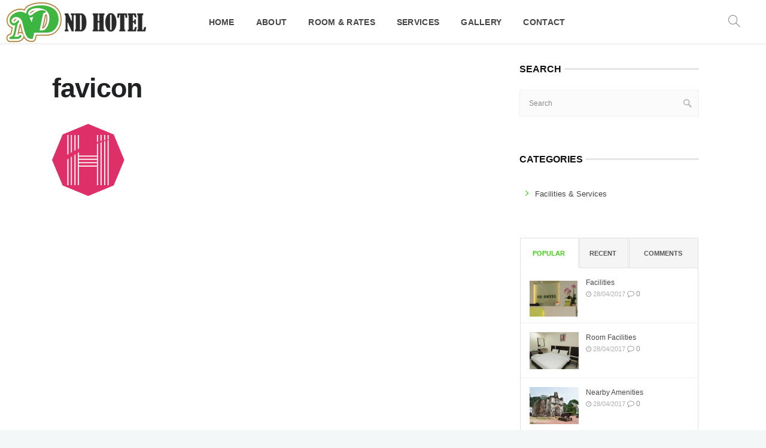

--- FILE ---
content_type: text/html; charset=UTF-8
request_url: https://ndhotel.com.my/favicon/
body_size: 80751
content:
<!DOCTYPE html>
<html lang="en-US">
<head>
	<meta charset="UTF-8">

		<meta name="viewport" content="width=device-width, initial-scale=1, maximum-scale=1">
	
	<link rel="profile" href="https://gmpg.org/xfn/11">
	
	<title>favicon &#8211; ND Hotel Melaka</title>
<link rel='dns-prefetch' href='//fonts.googleapis.com' />
<link rel='dns-prefetch' href='//s.w.org' />
<link rel="alternate" type="application/rss+xml" title="ND Hotel Melaka &raquo; Feed" href="https://ndhotel.com.my/feed/" />
<link rel="alternate" type="application/rss+xml" title="ND Hotel Melaka &raquo; Comments Feed" href="https://ndhotel.com.my/comments/feed/" />
		<script type="text/javascript">
			window._wpemojiSettings = {"baseUrl":"https:\/\/s.w.org\/images\/core\/emoji\/2.2.1\/72x72\/","ext":".png","svgUrl":"https:\/\/s.w.org\/images\/core\/emoji\/2.2.1\/svg\/","svgExt":".svg","source":{"concatemoji":"https:\/\/ndhotel.com.my\/wp-includes\/js\/wp-emoji-release.min.js?ver=4.7.29"}};
			!function(t,a,e){var r,n,i,o=a.createElement("canvas"),l=o.getContext&&o.getContext("2d");function c(t){var e=a.createElement("script");e.src=t,e.defer=e.type="text/javascript",a.getElementsByTagName("head")[0].appendChild(e)}for(i=Array("flag","emoji4"),e.supports={everything:!0,everythingExceptFlag:!0},n=0;n<i.length;n++)e.supports[i[n]]=function(t){var e,a=String.fromCharCode;if(!l||!l.fillText)return!1;switch(l.clearRect(0,0,o.width,o.height),l.textBaseline="top",l.font="600 32px Arial",t){case"flag":return(l.fillText(a(55356,56826,55356,56819),0,0),o.toDataURL().length<3e3)?!1:(l.clearRect(0,0,o.width,o.height),l.fillText(a(55356,57331,65039,8205,55356,57096),0,0),e=o.toDataURL(),l.clearRect(0,0,o.width,o.height),l.fillText(a(55356,57331,55356,57096),0,0),e!==o.toDataURL());case"emoji4":return l.fillText(a(55357,56425,55356,57341,8205,55357,56507),0,0),e=o.toDataURL(),l.clearRect(0,0,o.width,o.height),l.fillText(a(55357,56425,55356,57341,55357,56507),0,0),e!==o.toDataURL()}return!1}(i[n]),e.supports.everything=e.supports.everything&&e.supports[i[n]],"flag"!==i[n]&&(e.supports.everythingExceptFlag=e.supports.everythingExceptFlag&&e.supports[i[n]]);e.supports.everythingExceptFlag=e.supports.everythingExceptFlag&&!e.supports.flag,e.DOMReady=!1,e.readyCallback=function(){e.DOMReady=!0},e.supports.everything||(r=function(){e.readyCallback()},a.addEventListener?(a.addEventListener("DOMContentLoaded",r,!1),t.addEventListener("load",r,!1)):(t.attachEvent("onload",r),a.attachEvent("onreadystatechange",function(){"complete"===a.readyState&&e.readyCallback()})),(r=e.source||{}).concatemoji?c(r.concatemoji):r.wpemoji&&r.twemoji&&(c(r.twemoji),c(r.wpemoji)))}(window,document,window._wpemojiSettings);
		</script>
		<style type="text/css">
img.wp-smiley,
img.emoji {
	display: inline !important;
	border: none !important;
	box-shadow: none !important;
	height: 1em !important;
	width: 1em !important;
	margin: 0 .07em !important;
	vertical-align: -0.1em !important;
	background: none !important;
	padding: 0 !important;
}
</style>
<link rel='stylesheet' id='contact-form-7-css'  href='https://ndhotel.com.my/wp-content/plugins/contact-form-7/includes/css/styles.css?ver=4.7' type='text/css' media='all' />
<link rel='stylesheet' id='rs-plugin-settings-css'  href='https://ndhotel.com.my/wp-content/plugins/revslider/public/assets/css/rs6.css?ver=6.1.5' type='text/css' media='all' />
<style id='rs-plugin-settings-inline-css' type='text/css'>
#rs-demo-id {}
</style>
<link rel='stylesheet' id='nta-css-popup-css'  href='https://ndhotel.com.my/wp-content/plugins/wp-whatsapp/assets/dist/css/style.css?ver=4.7.29' type='text/css' media='all' />
<link rel='stylesheet' id='woocommerce-css-css'  href='https://ndhotel.com.my/wp-content/themes/hotella/inc/woocommerce/woocommerce-old.css' type='text/css' media='all' />
<link rel='stylesheet' id='main-style-css'  href='https://ndhotel.com.my/wp-content/themes/hotella/css/master.css?ver=1.1.1' type='text/css' media='all' />
<link rel='stylesheet' id='webnus-dynamic-styles-css'  href='https://ndhotel.com.my/wp-content/themes/hotella/css/dyncss.css?ver=4.7.29' type='text/css' media='all' />
<style id='webnus-dynamic-styles-inline-css' type='text/css'>
body { font-family: Open Sans,arial,helvatica;}#wrap #nav a:hover,.transparent-header-w.t-dark-w #header.horizontal-w.duplex-hd #nav > li:hover > a,.transparent-header-w #header.horizontal-w #nav > li:hover > a {color:#3ecd0e;}#wrap #nav li.current > a, #wrap #nav li.current ul li a:hover, #wrap #nav li.active > a {color:#3ecd0e;}#wrap #scroll-top a {background-color:#17560f;}#wrap #scroll-top a:hover {background-color:#292929;}   #wrap.colorskin-custom .theme-skin.bordered-bot,.colorskin-custom .hb-accom-list-shortcode-wrapper .hb-accom-list-item a,.colorskin-custom span.hb-summary-change-search a,.colorskin-custom .hb-dp-day a,.colorskin-custom #awe-plugin-booking .apb-layout .apb-content-area .apb-room_item .packages-wrap ul.packages li i,#wrap.colorskin-custom .sidebar .widget .tabs li.active a, #wrap.colorskin-custom a.magicmore:hover:after, #wrap.colorskin-custom a.magicmore:hover, #wrap.colorskin-custom a.magicmore:hover:after, #wrap.colorskin-custom .wpcr3_review_title.wpcr3_caps, #wrap.colorskin-custom .vc_tta-accordion.vc_tta-style-classic.vc_tta-shape-square .vc_tta-panel.vc_active .vc_tta-panel-heading , #wrap.colorskin-custom .vc_tta-accordion.vc_tta-style-classic.vc_tta-shape-square .vc_active .vc_tta-panel-heading .vc_tta-controls-icon::before , #wrap.colorskin-custom .vc_tta-accordion.vc_tta-style-classic.vc_tta-shape-square .vc_tta-controls-icon-position-right .vc_active:before , #wrap.colorskin-custom .button.gray.rounded.bordered-bot , #wrap.colorskin-custom .buy-process-item span , #wrap.colorskin-custom .vc_images_carousel .vc_carousel-control:hover, #wrap.colorskin-custom .vc_images_carousel .vc_carousel-control span:hover , #wrap.colorskin-custom #awe-plugin-booking .apb-layout .apb-content-area .apb-room_item .apb-room_view-more:hover, #awe-plugin-booking .apb-layout .apb-content-area .apb-room_item .apb-room_heading:hover a , #wrap.colorskin-custom .icon-box9 a.magicmore , #wrap.colorskin-custom .icon-box13 a.magicmore:after , #wrap.colorskin-custom .icon-box14 a.magicmore:after , #wrap.colorskin-custom .icon-box15 .magicmore:hover:after , #wrap.colorskin-custom .top-bar .top-search-form-icon:hover i , #wrap.colorskin-custom .top-custom-text a:hover , #wrap.colorskin-custom .wp-pagenavi a:hover , #wrap.colorskin-custom .awebooking .apb-btn:visited , #wrap.colorskin-custom .colorb, #wrap.colorskin-custom .colorf, #wrap.colorskin-custom .hebe .tp-tab-title, #wrap.colorskin-custom .vc_carousel.vc_carousel_horizontal.hero-carousel h2.post-title a:hover, #wrap.colorskin-custom .wpb_gallery_slides .flex-caption h2.post-title a:hover, #wrap.colorskin-custom .vc_tta-color-white.vc_tta-style-modern.vc_tta-o-shape-group .vc_tta-tab.vc_active>a i.vc_tta-icon, #wrap.colorskin-custom .blog-social a:hover, .transparent-header-w.t-dark-w #wrap.colorskin-custom .top-bar .top-links a:hover, .transparent-header-w.t-dark-w #wrap.colorskin-custom .top-bar h6 i, .colorskin-custom .widget ul li.cat-item a:after , .colorskin-custom .breadcrumbs-w a:after , .colorskin-custom .blog-inner .blog-author:after, .colorskin-custom .blog-inner .blog-date:after , .colorskin-custom .blog-post a:hover, .colorskin-custom .blog-author span, .colorskin-custom .blog-line p a:hover , .colorskin-custom h6.blog-date a:hover, .colorskin-custom h6.blog-cat a:hover, .colorskin-custom h6.blog-author a:hover , .colorskin-custom .blog-line:hover h4 a , .colorskin-custom a.readmore , .colorskin-custom a.addtocart:hover, .colorskin-custom a.select-options:hover , .colorskin-custom .max-title:after , .colorskin-custom .subtitle-element:after , .colorskin-custom .max-counter.t-counter:hover i.icon-counter , .colorskin-custom .max-counter.t-counter:hover .max-count:after , .colorskin-custom .max-counter.t-counter:hover .max-count, .colorskin-custom .dark-content .max-counter.t-counter:hover .max-count, .colorskin-custom .our-team4 .social-team a i:before , .colorskin-custom .our-team5 h5 , .colorskin-custom .our-team5 .social-team a i:hover:before , .colorskin-custom .testimonial2 .testimonial-content h5 , .colorskin-custom .testimonials-slider-w.flexslider .flex-direction-nav a i , .colorskin-custom .pricing-plan1 .ppfooter .readmore , .colorskin-custom .pricing-plan2 .ppfooter .readmore , .colorskin-custom .our-process-item:hover i , .colorskin-custom .buy-process-wrap:before , .colorskin-custom .buy-process-item h4 , .colorskin-custom .buy-process-item .icon-wrapper:before  , .colorskin-custom .buy-process-item i , .colorskin-custom .buy-process-item.featured i , .colorskin-custom .contact-info i , .colorskin-custom .acc-trigger a:hover, .colorskin-custom .acc-trigger.active a, .colorskin-custom .acc-trigger.active a:hover , .colorskin-custom .w-pricing-table.pt-type1 .pt-footer a, .colorskin-custom .w-pricing-table.pt-type1 .pt-footer a , .colorskin-custom .w-pricing-table.pt-type2 > span , .colorskin-custom .w-pricing-table.pt-type2:hover > span , .colorskin-custom .w-pricing-table.pt-type2 .pt-footer a, .colorskin-custom .w-pricing-table.pt-type2 .pt-footer a , .colorskin-custom .w-pricing-table.pt-type2.featured .pt-footer a , .colorskin-custom .w-pricing-table.pt-type3 .pt-footer a, .colorskin-custom .w-pricing-table.pt-type3.featured .pt-footer a , .colorskin-custom .w-pricing-table.pt-type7 .plan-title , .colorskin-custom .related-works .portfolio-item:hover h5 a , .colorskin-custom .event-grid .event-detail , .colorskin-custom .teaser-box2 .teaser-title , .colorskin-custom .teaser-box3 .teaser-subtitle , .colorskin-custom .teaser-box4 .teaser-title, .colorskin-custom teaser-box4 .teaser-subtitle , .colorskin-custom .teaser-box8:hover .teaser-title , .colorskin-custom #tribe-events-content-wrapper #tribe-bar-form .tribe-events-button , .colorskin-custom #w-login form input , .colorskin-custom #w-login .login-links li a, .colorskin-custom .modal-title , .colorskin-custom .post-format-icon , .colorskin-custom .latestposts-one .latest-title a:hover , .colorskin-custom .latestposts-two .blog-line p.blog-cat a , .colorskin-custom .latestposts-two .blog-line:hover h4 a , .colorskin-custom .latestposts-three h3.latest-b2-title a:hover , .colorskin-custom .latestposts-three h6.latest-b2-cat a, .colorskin-custom .latestposts-three .latest-b2-metad2 span a:hover, .colorskin-custom .latestposts-six .latest-title a:hover , .colorskin-custom .latestposts-six .latest-author a:hover , .colorskin-custom .latestposts-seven .wrap-date-icons h3.latest-date , .colorskin-custom .latestposts-seven .latest-content .latest-title a:hover , .colorskin-custom .latestposts-seven .latest-content .latest-author a , .colorskin-custom .latestposts-seven .latest-content .latest-author a:hover , .colorskin-custom .latestposts-nine .latest-b9 h3 .link , .colorskin-custom .latestposts-ten .latest-b10 .latest-b10-content a.readmore , .colorskin-custom .latestposts-eleven .latest-b11 .latest-b11-meta .date:after , .colorskin-custom .latestposts-twelve .latest-b12 .latest-b12-cont .latest-b12-cat a , .colorskin-custom .latestposts-twelve .latest-b12 .latest-b12-cont .latest-b12-author:hover a, .colorskin-custom .latestposts-twelve .latest-b12 .latest-b12-cont .latest-b12-title:hover a , .colorskin-custom .latest-b13-title a:hover, .colorskin-custom latest-b13-author a:hover, .colorskin-custom latest-b13-cat:hover a , .colorskin-custom .vc_tta-tabs.vc_tta-style-modern.vc_tta-shape-round .vc_tta-tab.vc_active > a , .colorskin-custom .vc_tta-tabs.vc_tta-style-modern.vc_tta-shape-round .vc_tta-tab .vc_tta-icon , .colorskin-custom .blox .widget_search input[type=submit]#searchsubmit.btn, .colorskin-custom .max-hero .widget_search input[type=submit]#searchsubmit.btn  , .colorskin-custom .w-login #user-login .login-links li a , .colorskin-custom .w-login #user-logged .logged-links , .colorskin-custom #awe-plugin-booking .apb-layout .apb-content-area .awe-book-tax, .colorskin-custom .packages-wrap p.tax , .colorskin-custom #awe-plugin-booking .apb-layout.apb-sidebar-left .apb-widget-area .apb-check-avb-form .awebooking-wrapper .apb-content .apb-field > label , .colorskin-custom #awe-plugin-booking .apb-layout.apb-sidebar-left .apb-widget-area .apb-check-avb-form .awebooking-wrapper .apb-content .apb-field .apb-field-group .apbf , .colorskin-custom .single-awe .awebooking .awebooking-wrapper .apb-content .apb-field > label , .colorskin-custom .single-awe .awebooking .awebooking-wrapper .apb-content .apb-field .apb-field-group .apbf , .colorskin-custom .icon-box i , .colorskin-custom .icon-box3 i , .colorskin-custom .icon-box3 h4 , .colorskin-custom .icon-box3:hover, .colorskin-custom .blox.dark .icon-box3:hover , .colorskin-custom .icon-box4:hover i , .colorskin-custom .icon-box5 i , .colorskin-custom .icon-box8 i , .colorskin-custom .icon-box8:hover i , .colorskin-custom .icon-box8 a:hover , .colorskin-custom .icon-box11 i , .colorskin-custom .icon-box11:hover i , .colorskin-custom .icon-box15 img, .colorskin-custom .icon-box15 i , .colorskin-custom .icon-box16 i , .colorskin-custom .icon-box16 h4 , .colorskin-custom .icon-box16 p strong , .colorskin-custom .icon-box16 a.magicmore , .colorskin-custom .icon-box18 i , .colorskin-custom .icon-box19 i , .colorskin-custom .icon-box19 a.magicmore , .colorskin-custom .icon-box20:hover i , .colorskin-custom .icon-box21 i , .colorskin-custom .icon-box21:hover h4 , .colorskin-custom .icon-box21:hover i , .colorskin-custom .icon-box22 a.magicmore , .colorskin-custom .icon-box22:hover h4, .colorskin-custom .icon-box22:hover i, .colorskin-custom .icon-box22.w-featured i , .colorskin-custom .icon-box22.w-featured h4 , .colorskin-custom .icon-box23 h4, .colorskin-custom .blox .icon-box23 h4, .colorskin-custom .blox.dark .icon-box23 h4 , .colorskin-custom .icon-box24 i , .colorskin-custom .icon-colorx i, .colorskin-custom i.icon-colorx , .colorskin-custom #nav a:hover, .colorskin-custom #nav li:hover > a , .colorskin-custom #header #nav .active a , .colorskin-custom .nav-wrap2 #nav > li:hover > a, .colorskin-custom .top-links #nav > li:hover > a , .colorskin-custom #header.w-header-type-11 .logo-wrap , .colorskin-custom #header.w-header-type-13 .tools-section .w-login-modal:hover > i, .colorskin-custom header.w-header-type-13 .tools-section .booking-header-icon:hover > i, .colorskin-custom #header.w-header-type-13 .tools-section #search-form:hover i, .colorskin-custom #header.w-header-type-13 .tools-section .w-login-modal.wn-active i.wn-click, .colorskin-custom header.w-header-type-13 .tools-section .booking-header-icon.wn-active i.wn-click, .colorskin-custom #header.w-header-type-13 .tools-section #search-form.wn-active i.wn-click , .colorskin-custom #header.w-header-type-13 .tools-section div.active i , .colorskin-custom .components .woo-cart-header .header-cart span , .colorskin-custom #menu-icon:hover, .colorskin-custom #menu-icon.active , .colorskin-custom header-type-12 .nav-wrap2 #nav > li:hover > ul li:hover a , .colorskin-custom .header-type-12 .header-widget-component.wn-active i.wn-click, .colorskin-custom header-type-12 .top-header-sec.wn-active i.wn-click , .colorskin-custom .top-header-sec .container div:first-child a:hover, .colorskin-custom top-header-sec .inlinelb:hover , .colorskin-custom .top-header-sec .wtop-weather , .colorskin-custom .top-links a:hover , .colorskin-custom .top-bar .inlinelb:hover , .colorskin-custom .transparent-header-w.t-dark-w #header.horizontal-w #nav > li:hover > a, .colorskin-custom .transparent-header-w.t-dark-w #header.horizontal-w #nav > li.current > a , .colorskin-custom .footer-navi a:hover, .colorskin-custom .custom-footer-menu a:hover , .colorskin-custom .footer-navi a:after , .colorskin-custom .transparent-header-w.t-dark-w .top-bar .socialfollow a:hover , .colorskin-custom #scroll-top a:hover , .colorskin-custom .breadcrumbs-w i , .colorskin-custom .wpcf7 .wpcf7-form input[type="reset"], .colorskin-custom .wpcf7 .wpcf7-form input[type="button"], .colorskin-custom .wpcr3_button_1.wpcr3_cancel_btn , .colorskin-custom .widget ul li a:hover, .colorskin-custom #footer.litex .footer-in .widget ul li a:hover , .colorskin-custom .widget ul li .comment-author-link a:hover , .colorskin-custom .tagcloud a:hover, .colorskin-custom #footer.litex .tagcloud a:hover , .colorskin-custom .sidebar .widget .tabs li:hover a , .colorskin-custom sidebar .widget .tabs li.active a , .colorskin-custom .woo-cart-dropdown ul li a:hover , .colorskin-custom .single .woo-template span.onsale, .colorskin-custom .woocommerce ul.products li.product .onsale , .colorskin-custom .woocommerce div.product .woocommerce-tabs ul.tabs li.active , .colorskin-custom .woocommerce .button , .colorskin-custom .widget_shopping_cart_content p.buttons a.button , .colorskin-custom .single .woo-template span.onsale, .colorskin-custom .woocommerce ul.products li.product .onsale , .colorskin-custom .woocommerce div.product .woocommerce-tabs ul.tabs li.active , .colorskin-custom .woocommerce .button , .colorskin-custom .widget_shopping_cart_content p.buttons a.button, .colorskin-custom .bbp-body a, .colorskin-custom .bbp-body a:visited, .colorskin-custom .bbp-body a:hover, .colorskin-custom .bbp-body a.bbp-forum-title:hover, .colorskin-custom .bbp-topic-title a.bbp-topic-permalink:hover, .colorskin-custom .pin-box h4 a:hover, .colorskin-custom .tline-box h4 a:hover, .colorskin-custom .pin-ecxt h6.blog-cat a:hover, .colorskin-custom .pin-ecxt2 p a:hover, .colorskin-custom .blog-single-post .postmetadata h6.blog-cat a:hover, .colorskin-custom h6.blog-cat a, .colorskin-custom .blgtyp3.blog-post h6 a, .colorskin-custom .blgtyp1.blog-post h6 a, .colorskin-custom .blgtyp2.blog-post h6 a, .colorskin-custom .blog-single-post .postmetadata h6 a, .colorskin-custom .blog-single-post h6.blog-author a, .colorskin-custom .blgtyp3.blog-post h6 a:hover, .colorskin-custom .blgtyp1.blog-post h6 a:hover, .colorskin-custom .blgtyp2.blog-post h6 a:hover, .colorskin-custom .blog-single-post .postmetadata h6 a:hover, .colorskin-custom .blog-single-post h6.blog-author a:hover, .colorskin-custom .blog-post p.blog-cat a, .colorskin-custom .blog-line p.blog-cat a, .colorskin-custom .about-author-sec h5 a:hover, .colorskin-custom .blog-line:hover .img-hover:before, .colorskin-custom .rec-post h5 a:hover, .colorskin-custom .rec-post p a:hover, .colorskin-custom .commentlist li .comment-text .reply a:hover, .colorskin-custom .our-team h5, .colorskin-custom .our-team6 h5, .colorskin-custom .w-pricing-table.pt-type1 .price-footer a:hover, .colorskin-custom .latestnews1 .ln-item:hover .ln-content, .colorskin-custom .latestposts-one .latest-b-cat:hover, .colorskin-custom .latestposts-one .latest-author a:hover, .colorskin-custom .latestposts-two .blog-post p.blog-author a:hover, .colorskin-custom .latestposts-two .blog-line:hover .img-hover:before, .colorskin-custom .latestposts-four h3.latest-b2-title a:hover, .colorskin-custom .latestposts-five h6.latest-b2-cat a, .colorskin-custom .latestposts-six .latest-content p.latest-date, .colorskin-custom .latestposts-seven .latest-img:hover img, .colorskin-custom .a-post-box .latest-title a:hover, .colorskin-custom .event-list2 .event-title a:hover, .colorskin-custom .w-login #user-login .login-links li a:hover, .colorskin-custom .fm-w2-item .fm-w2-price, .colorskin-custom .food-menu-w4:hover img, .colorskin-custom .blox.dark .icon-box9 i, .colorskin-custom .icon-box17, .colorskin-custom .icon-box17 .icon-wrap, .colorskin-custom .icon-box17 i, .colorskin-custom .icon-box19 a.magicmore:hover, .colorskin-custom #nav > li.current > a, .colorskin-custom #nav > li > a.active, .colorskin-custom #nav > li:hover > a, .colorskin-custom #header.sticky #nav-wrap #nav #nav > li:hover > a, .colorskin-custom .dark-submenu #nav ul li a:hover, .colorskin-custom #nav ul li a:hover, .colorskin-custom #nav li.current ul li a:hover, .colorskin-custom .nav-wrap2 #nav ul li a:hover, .colorskin-custom .nav-wrap2.darknavi #nav ul li a:hover, .colorskin-custom #nav ul li.current > a, .colorskin-custom #nav ul li:hover > a, .colorskin-custom .dark-submenu #nav li.mega ul.sub-posts li a:hover, .colorskin-custom .nav-wrap2.darknavi #nav > li > a:hover, .colorskin-custom .nav-wrap2.darknavi #nav > li:hover > a, .colorskin-custom .nav-wrap2 #nav > li.current > a, .colorskin-custom #header.sticky .nav-wrap2.darknavi #nav > li > a:hover, .colorskin-custom .w-header-type-11 #nav > li:hover > a, .colorskin-custom #nav > li:hover > a, .colorskin-custom #nav li.current > a, .colorskin-custom #nav li.active > a, .colorskin-custom #header.sm-rgt-mn #menu-icon:hover i, .colorskin-custom #header.sm-rgt-mn #menu-icon.active i, .colorskin-custom .transparent-header-w.t-dark-w #header.horizontal-w.duplex-hd #nav > li:hover > a, .colorskin-custom .transparent-header-w.t-dark-w #header.horizontal-w.duplex-hd #nav > li.current > a, .colorskin-custom #header.box-menu  h6 i, .colorskin-custom #header.box-menu .nav-wrap2 #nav > li.current, .colorskin-custom #header.box-menu .nav-wrap2 #nav > li:hover, .colorskin-custom .top-bar .inlinelb.topbar-contact:hover, .colorskin-custom .transparent-header-w #header.horizontal-w.sticky #nav > li:hover > a, .colorskin-custom .transparent-header-w.t-dark-w #header.horizontal-w.sticky #nav > li:hover > a, .colorskin-custom .top-bar .socialfollow a:hover i, .colorskin-custom .toggle-top-area .widget .instagram-feed a img:hover, .colorskin-custom #footer .widget .instagram-feed a img:hover, .colorskin-custom .woocommerce nav.woocommerce-pagination ul li a, .colorskin-custom .woocommerce table.shop_table td.product-name a:hover, .colorskin-custom .woocommerce nav.woocommerce-pagination ul li a, .colorskin-custom .woocommerce table.shop_table td.product-name a:hover, .top-header-sec .wtop-weather, .colorskin-custom .top-header-sec.wn-active i.wn-click, .colorskin-custom .widget ul li.cat-item a:before, .colorskin-custom .button.pink.bordered-bot, .colorskin-custom .icon-box27  i, .colorskin-custom #footer.litex .socialfollow a:hover i, #w-login.colorskin-custom #user-login .login-links li a, #w-login.colorskin-custom #user-login .login-links li a:hover, .transparent-header-w #wrap.colorskin-custom .top-bar.litex .top-custom-text a, .colorskin-custom .icon-box10 h5, .colorskin-custom .title-plus-text h3, .colorskin-custom .latest-b13 .latest-b13-author a:hover, .colorskin-custom .apb-step ul > li.active, .colorskin-custom .apb-step ul > li.step-complete, .colorskin-custom .magicmore:hover, .colorskin-custom .icon-box2 i, .colorskin-custom .teaser-box5:hover .teaser-title, .colorskin-custom ul.check li:before, .colorskin-custom li.check:before, .colorskin-custom .latest-b13-title a:hover, .colorskin-custom .latest-b13-author a:hover, .colorskin-custom .latest-b13-cat:hover a, .colorskin-custom #header.w-header-type-13 .tools-section .booking-header-icon.wn-active i.wn-click, .colorskin-custom #header.w-header-type-13 .tools-section .booking-header-icon i.wn-click:hover, .colorskin-custom .awebooking .apbfc-next > span:hover:after, .colorskin-custom .awebooking .ui-datepicker-next > span:hover:after, .colorskin-custom .ui-datepicker.apb-datepicker .apbfc-next > span:hover:after, .colorskin-custom .ui-datepicker.apb-datepicker .ui-datepicker-next > span:hover:after, .colorskin-custom .awe-book-tax, .transparent-header-w.t-dark-w #wrap.colorskin-custom .top-bar .socialfollow a:hover i  { color: #3ecd0e}#wrap.colorskin-custom .mejs-controls .mejs-time-rail .mejs-time-current:after,#wrap.colorskin-custom .mejs-controls .mejs-time-rail .mejs-time-current, #wrap.colorskin-custom .mejs-controls .mejs-horizontal-volume-slider .mejs-horizontal-volume-current,.colorskin-custom a.hb-dp-cmd.hb-dp-cmd-prev,.colorskin-custom a.hb-dp-cmd.hb-dp-cmd-next,.colorskin-custom .hb-dp-day a.hb-dp-selected,.colorskin-custom p.hb-booking-search-submit input,.colorskin-custom .hb-booking-change-search input,.colorskin-custom .hb-select-accom input,.colorskin-custom .hb-confirm-button input,.colorskin-custom .teaser-box5 .teaser-featured, #wrapcolorskin-custom .top-bar .top-search-form-icon:hover i, #wrap.colorskin-custom .awebooking .apb-btn, #wrap.colorskin-custom .awebooking .apb-btn:visited, #wrap.colorskin-custom .subtitle-element5 h1:after, #wrap.colorskin-custom .subtitle-element5 h2:after, #wrap.colorskin-custom .subtitle-element5 h3:after, #wrap.colorskin-custom .subtitle-element5 h4:after, #wrap.colorskin-custom .subtitle-element5 h5:after, #wrap.colorskin-custom .subtitle-element5 h6:after, #wrap.colorskin-custom .vc_tta-accordion.vc_tta-style-classic.vc_tta-shape-square .vc_tta-panel.vc_active .vc_tta-panel-heading, #wrap.colorskin-custom .vc_tta-accordion.vc_tta-style-classic.vc_tta-shape-square .vc_tta-controls-icon-position-right .vc_tta-controls-icon, #wrap.colorskin-custom .wpcf7 .w-contact-p input[type=submit], #wrap.colorskin-custom .icon-box10 a.magicmore, #wrap.colorskin-custom .ls-slider1-a, #wrap.colorskin-custom .vc_carousel.vc_carousel_horizontal.hero-carousel .hero-carousel-wrap .hero-metadata .category a, #wrap.colorskin-custom .wp-pagenavi a:hover, #wrap.colorskin-custom .blog-social a:hover, #wrap.colorskin-custom .colorb, .colorskin-custom .commentlist li .comment-text .reply a:hover, .colorskin-custom .latestnews1 .ln-item:hover .ln-content, .colorskin-custom .latestposts-one .latest-b-cat:hover, .colorskin-custom .latestposts-seven .latest-img:hover img, .colorskin-custom .icon-box17 .icon-wrap, .colorskin-custom .top-bar .inlinelb.topbar-contact:hover, .colorskin-custom #talk-business input[type=submit], .colorskin-custom #talk-business .host-btn-form, .colorskin-custom #wrap.colorskin-custom .top-bar .top-search-form-icon:hover i, .colorskin-custom #wrap.colorskin-custom .awebooking .apb-btn, .colorskin-custom #wrap.colorskin-custom .awebooking .apb-btn:visited, .colorskin-custom .our-team2 figure h2, .colorskin-custom .our-team2 .social-team, .colorskin-custom .our-team4:hover, .colorskin-custom .testimonial4 h5:after, .colorskin-custom .testimonials-slider-w.flexslider .flex-direction-nav a:hover, .colorskin-custom .testimonial-carousel.testi-carou-3 .tc-name:after, .colorskin-custom .w-pricing-table.pt-type2.featured .pt-footer a, .colorskin-custom .w-pricing-table.pt-type6 .pt-footer, .colorskin-custom .w-pricing-table.pt-type7.featured:before, .colorskin-custom .related-works .portfolio-item > a:hover:before, .colorskin-custom .latest-projects-navigation a:hover, .colorskin-custom #w-login h3, .colorskin-custom #w-login .login-links li a[href$="register"], .colorskin-custom .latestposts-twelve .latest-b12 .latest-b12-cont .latest-b12-title:after, .colorskin-custom .latest-b13-title a:after, .colorskin-custom .awbok-shcod .awebooking .awebooking-wrapper.inline .apb-btn, .colorskin-custom .offer-toggle .toogle-plus i, .colorskin-custom #awe-plugin-booking .apb-layout.apb-sidebar-left .apb-widget-area .apb-check-avb-form .awebooking-wrapper .apb-btn.check-avb-js:hover, .colorskin-custom .single-awe .awebooking .awebooking-wrapper .apb-btn:hover, .colorskin-custom .icon-box3 h4:after, .colorskin-custom .icon-box3 a.magicmore, .colorskin-custom .icon-box6 i, .colorskin-custom .icon-box8:hover i, .colorskin-custom .icon-box11:hover i, .colorskin-custom .icon-box12 i, .colorskin-custom .icon-box18:hover i, .colorskin-custom .icon-box21:hover i, .colorskin-custom .blox .icon-box21:hover i, .colorskin-custom .icon-box23 i, .colorskin-custom .icon-box24:hover i, .colorskin-custom .icon-box25 i, .colorskin-custom #header.sm-rgt-mn.w-header-type-11 .logo-wrap, .colorskin-custom .header-type-12 .awebooking-wrapper.inline .apb-btn, .colorskin-custom #pre-footer .footer-subscribe-ba, .colorskin-custom .teaser-box9 .teaser-title.has-image, .colorskin-custom .wpcr3_button_1.wpcr3_submit_btn, .colorskin-custom #footer .tagcloud a:hover, .colorskin-custom .toggle-top-area .tagcloud a:hover, .colorskin-custom .widget .widget-subscribe-form button, .colorskin-custom #footer a.button.black.square.small.thin.footer-link-custom:hover, .colorskin-custom .woocommerce .widget_price_filter .ui-slider .ui-slider-handle, .colorskin-custom .woocommerce .widget_price_filter .ui-slider .ui-slider-handle, .colorskin-custom .highlight3, .colorskin-custom .pin-ecxt2 .col1-3 span, .colorskin-custom .comments-number-x span, .colorskin-custom #tline-content:before, .colorskin-custom .tline-row-l:after, .colorskin-custom .tline-row-r:before, .colorskin-custom .tline-topdate, .colorskin-custom .port-tline-dt h3, .colorskin-custom .postmetadata h6.blog-views span, .colorskin-custom #commentform input[type="submit"], .colorskin-custom .w-pricing-table.pt-type7 .pt-footer a.magicmore, .colorskin-custom .latestposts-four .latest-b2 h6.latest-b2-cat, .colorskin-custom .a-post-box .latest-cat, .colorskin-custom .single-tribe_events .w-event-meta h3:before, .colorskin-custom .fm-w2-item.featured-w2 .fm-w2-featured, .colorskin-custom #header.sm-rgt-mn #menu-icon span.mn-ext3, .colorskin-custom .footer-in .tribe-events-widget-link a:hover, .colorskin-custom .footer-in .contact-inf button:hover, .colorskin-custom .side-list li:hover img, .colorskin-custom .button.theme-skin, .colorskin-custom .max-title:after, .colorskin-custom .subtitle-element:after, .colorskin-custom .max-counter.t-counter:hover i.icon-counter, .colorskin-custom .buy-process-wrap:before, .colorskin-custom .buy-process-item .icon-wrapper:before , .colorskin-custom .buy-process-item i, .colorskin-custom .event-grid .event-detail, .colorskin-custom .teaser-box2 .teaser-title, .colorskin-custom .teaser-box3 .teaser-subtitle, .colorskin-custom .teaser-box4 .teaser-title, .colorskin-custom teaser-box4 .teaser-subtitle, .colorskin-custom #tribe-events-content-wrapper #tribe-bar-form .tribe-events-button, .colorskin-custom .modal-title, .colorskin-custom .vc_tta-tabs.vc_tta-style-modern.vc_tta-shape-round .vc_tta-tab.vc_active > a, .colorskin-custom .blox .widget_search input[type=submit]#searchsubmit.btn, .colorskin-custom .max-hero .widget_search input[type=submit]#searchsubmit.btn , .colorskin-custom .w-login #user-logged .logged-links, .colorskin-custom .icon-box3:hover, .colorskin-custom .blox.dark .icon-box3:hover, .colorskin-custom #header.w-header-type-11 .logo-wrap, .colorskin-custom .components .woo-cart-header .header-cart span, .colorskin-custom #menu-icon:hover, .colorskin-custom #menu-icon.active, .colorskin-custom .transparent-header-w.t-dark-w .top-bar .socialfollow a:hover, .colorskin-custom #scroll-top a:hover, .colorskin-custom .wpcf7 .wpcf7-form input[type="submit"], .colorskin-custom .wpcf7 .wpcf7-form input[type="reset"], .colorskin-custom .wpcf7 .wpcf7-form input[type="button"], .colorskin-custom .tagcloud a:hover, .colorskin-custom #footer.litex .tagcloud a:hover, .colorskin-custom single .woo-template span.onsale, .colorskin-custom .woocommerce ul.products li.product .onsale, .colorskin-custom woocommerce .button, .colorskin-custom widget_shopping_cart_content p.buttons a.button, .colorskin-custom single .woo-template span.onsale, .colorskin-custom .woocommerce ul.products li.product .onsale, .colorskin-custom .woocommerce .button, .colorskin-custom .widget_shopping_cart_content p.buttons a.button, .colorskin-custom #header.sm-rgt-mn #menu-icon span, .colorskin-custom .icon-box26 h4:before, .colorskin-custom .wpcr3_button_1.wpcr3_submit_btn, .colorskin-custom .wpcr3_button_1.wpcr3_cancel_btn:hover, .colorskin-custom #awe-plugin-booking .apb-layout.apb-sidebar-left .apb-widget-area .apb-check-avb-form .awebooking-wrapper .apb-btn.check-avb-js, .colorskin-custom .icon-box27:hover, .w-login #user-logged.colorskin-custom .logged-links, #w-login.colorskin-custom h3, #w-login.colorskin-custom #user-login input[type="submit"], .colorskin-custom .apb-step ul > li.active > span, .colorskin-custom .apb-step ul > li.step-complete > span, .colorskin-custom .apb-calendar .ui-datepicker-inline td a:hover, .colorskin-custom .apb-calendar .ui-datepicker-inline td a:focus, .colorskin-custom .apb-calendar .ui-datepicker-inline td.apb-highlight a, .colorskin-custom #awe-plugin-booking .apb-container.apb-check-availability .apb-layout .apb-content-area .apb-room_item .apb-action-wrapper a  { background-color: #3ecd0e}#wrap.colorskin-custom .theme-skin.bordered-bot,#wrap.colorskin-custom .wp-pagenavi a:hover, #wrap.colorskin-cstom .vc_tta-accordion.vc_tta-style-classic.vc_tta-shape-square .vc_active .vc_tta-panel-heading .vc_tta-controls-icon::before, .colorskin-custom .commentlist li .comment-text .reply a:hover, .colorskin-custom .food-menu-w4:hover img, .colorskin-custom .icon-box19 a.magicmore:hover, .colorskin-custom #header.box-menu .nav-wrap2 #nav > li:hover, .colorskin-custom .toggle-top-area .widget .instagram-feed a img:hover, .colorskin-custom #footer .widget .instagram-feed a img:hover, .colorskin-custom .max-counter.t-counter:hover i.icon-counter, .colorskin-custom .max-counter.t-counter:hover .max-count:after, .colorskin-custom .w-pricing-table.pt-type2:hover > span, .colorskin-custom .w-pricing-table.pt-type2.featured .pt-footer a, .colorskin-custom #w-login form input, .colorskin-custom .icon-box8:hover i, .colorskin-custom .icon-box11:hover i, .colorskin-custom .icon-box21:hover i, .colorskin-custom .tline-row-l, .colorskin-custom .tline-row-r, .colorskin-custom .max-title h1:after, .colorskin-custom .max-title h2:after, .colorskin-custom .max-title h3:after, .colorskin-custom .max-title h4:after, .colorskin-custom .max-title h5:after, .colorskin-custom .max-title h6:after, .colorskin-custom .max-title2 h1:before, .colorskin-custom .max-title2 h2:before, .colorskin-custom .max-title2 h3:before, .colorskin-custom .max-title2 h4:before, .colorskin-custom .max-title2 h5:before, .colorskin-custom .max-title2 h6:before, .colorskin-custom .max-title3 h1:before, .colorskin-custom .max-title3 h2:before, .colorskin-custom .max-title3 h3:before, .colorskin-custom .max-title3 h4:before, .colorskin-custom .max-title3 h5:before, .colorskin-custom .max-title3 h6:before, .colorskin-custom .subtitle-element h1:after, .colorskin-custom .subtitle-element h2:after, .colorskin-custom .subtitle-element h3:after, .colorskin-custom .subtitle-element h4:after, .colorskin-custom .subtitle-element h5:after, .colorskin-custom .subtitle-element h6:after, .colorskin-custom .subtitle-element2 h1:before, .colorskin-custom .subtitle-element2 h2:before, .colorskin-custom .subtitle-element2 h3:before, .colorskin-custom .subtitle-element2 h4:before, .colorskin-custom .subtitle-element2 h5:before, .colorskin-custom .subtitle-element2 h6:before, .colorskin-custom .subtitle-four:after, .colorskin-custom .our-team3:hover figure img, .colorskin-custom .our-team4:hover, .colorskin-custom .testimonials-slider-w.flexslider .flex-direction-nav a, .colorskin-custom .pricing-plan1 .ppfooter .readmore, .colorskin-custom .pricing-plan2 .ppfooter .readmore, .colorskin-custom h6.h-sub-content, .colorskin-custom .w-pricing-table.pt-type2.featured > span, .colorskin-custom .w-pricing-table.pt-type3 .pt-footer a, .colorskin-custom .w-pricing-table.pt-type3.featured .pt-footer a, .colorskin-custom .w-pricing-table.pt-type5 .pt-header h4:after, .colorskin-custom .latestposts-eleven .latest-b11, .colorskin-custom .w-login #user-logged .author-avatar img, .colorskin-custom .wrap-room-grid .room-grid-item.rg-1 .entry-roomgrid-content .readmore, .colorskin-custom .fm-w2-item.featured-w2, .colorskin-custom .icon-box16 a.magicmore, .colorskin-custom .icon-box25, .colorskin-custom #header.box-menu .nav-wrap2 #nav > li > ul, .colorskin-custom .header-type-12 .nav-wrap2 #nav > li.current > a, .colorskin-custom .header-type-12 .nav-wrap2 #nav > li:hover > a, .colorskin-custom wpcr3_button_1.wpcr3_cancel_btn, .woocommerce-message, .colorskin-custom .button.pink.bordered-bot, .colorskin-custom .wpcr3_button_1.wpcr3_cancel_btn, .w-login #user-logged.colorskin-custom .author-avatar img, #w-login.colorskin-custom #user-login input, .colorskin-custom #header.box-menu .nav-wrap2 #nav > li.current, .colorskin-custom .teaser-box5:hover:before, .colorskin-custom .apb-calendar .ui-datepicker .ui-datepicker-next:hover  { border-color: #3ecd0e}.colorskin-custom #wpc-weather .now .time_symbol.climacon svg  { fill: #3ecd0e}#wrap.colorskin-custom .whmpress_pricing_table.one.featured .pricing_table_price:after, #wrap.colorskin-custom .latestposts-eleven .latest-b11, #wrap.colorskin-custom .w-pricing-table.pt-type5 .pt-header h4:after, #wrap.colorskin-custom #bridge .navbar .nav li.dropdown .dropdown-toggle .caret, #wrap.colorskin-custom #bridge .navbar .nav li.dropdown.open .caret, .colorskin-custom .w-pricing-table.pt-type1.featured .plan-price:after, .colorskin-custom #header.header-type-12 #lang_sel:hover ul li > a.lang_sel_sel:after{ border-top-color: #3ecd0e;}#wrap.colorskin-custom .max-title2 h1:before, #wrap.colorskin-custom .max-title2 h2:before, #wrap.colorskin-custom .max-title2 h3:before, #wrap.colorskin-custom .max-title2 h4:before, #wrap.colorskin-custom .max-title2 h5:before, #wrap.colorskin-custom .max-title2 h6:before, #wrap.colorskin-custom .subtitle-element2 h4:before, #wrap.colorskin-custom #bridge .navbar .nav > li > a:not(#Menu-Account):after #wrap.colorskin-custom #bridge .navbar .nav li.dropdown .dropdown-toggle .caret, #wrap.colorskin-custom #bridge .navbar .nav li.dropdown.open .caret{ border-bottom-color: #3ecd0e;}#wrap.colorskin-custom .icon-box14 a.magicmore:hover, #wrap.colorskin-custom .internalpadding form input[type="submit"], #wrap.colorskin-custom #bridge .navbar .nav > li > a:hover, #wrap.colorskin-custom #slide-6-layer-35, #wrap.colorskin-custom .transparent-header-w.t-dark-w, #wrap.colorskin-custom .top-bar .top-links a:hover, #wrap.colorskin-custom .transparent-header-w #header.horizontal-w #nav > li:hover > a, #wrap.colorskin-custom #nav li.current > a, #wrap.colorskin-custom #nav ul li:hover > a, #wrap.colorskin-custom .transparent-header-w.t-dark-w, #wrap.colorskin-custom #header.horizontal-w #nav > li:hover > a, #wrap.colorskin-custom .icon-box3:hover a.magicmore, .colorskin-custom .colorf .spl, .colorskin-custom .our-team4 .social-team a i:before, .colorskin-custom article.title-plus-text h2.part-2, .colorskin-custom .tp-caption.colorf, .colorskin-custom .icon-box7 i{ color: #3ecd0e !important;}#wrap.colorskin-custom .w-pricing-table.pt-type6 .pt-header, #wrap.colorskin-custom [data-alias="Host-slider"] #slide-5-layer-5, #wrap.colorskin-custom [data-alias="Host-slider"] #slide-4-layer-6, #wrap.colorskin-custom [data-alias="Host-slider"] #slide-6-layer-20, #wrap.colorskin-custom [data-alias="Host-slider"] #slide-6-layer-5, #wrap.colorskin-custom [data-alias="Host-slider"] #slide-6-layer-35:hover, #wrap.colorskin-custom .icon-box14 a.magicmore:hover:before, #wrap.colorskin-custom .Button-Style{ background-color: #3ecd0e !important;}#wrap.colorskin-custom .w-pricing-table.pt-type6, #wrap.colorskin-custom #slide-6-layer-35, #wrap.colorskin-custom .w-pricing-table.pt-type6:nth-of-type(4n+4),#wrap.colorskin-custom .icon-box14 a.magicmore:hover:before,#wrap.colorskin-custom .esg-filterbutton.selected{ border-color: #3ecd0e !important;}.colorskin-custom .woocommerce div.product .woocommerce-tabs ul.tabs li.active{ border-top-color: #3ecd0e !important;}#wrap.colorskin-custom .tp-caption.Button-Style:hover, #wrap.colorskin-custom .Button-Style:hover { background: rgba(28,28,28,1.00) !important;}#footer.litex .footbot .container {border-top: 0px solid #e8e3df; padding-top: 0px;}.litex .footer-navi {color: #ffffff;}#wrap .awebooking .apb-btn, #wrap .awebooking .apb-btn:visited {color: #fff;background-color: #292929;}.fa-tv:before, .fa-television:before {content: "\f26c";color:#3ecd0e;font-size:20px;}.fa-hotel:before, .fa-bed:before {content: "\f236";color:#3ecd0e;}.fa-bell-o:before {content: "\f0a2"; color:#3ecd0e;}.fa-shower:before {content: "\f2cc";color:#3ecd0e;}.fa-volume-control-phone:before {content: "\f2a0";color:#3ecd0e;}.fa-refresh:before {content: "\f021";color:#3ecd0e;}.ti-rss-alt:before {content: "\e75f";color:#3ecd0e;}.pe-7s-helm:before {content: "\e6b6";color:#3ecd0e;}.ti-car:before {content: "\e6b5";color:#3ecd0e;}.fa-automobile:before, .fa-car:before {content: "\f1b9"; color:#3ecd0e;}.ti-bell:before {content: "\e6b8";color:#3ecd0e;}.fa-desktop:before {content: "\f108";color:#3ecd0e;}.fa-wifi:before {content: "\f1eb";color:#3ecd0e;}.fa-eye:before {content: "\f06e"; color:#3ecd0e;}.fa-unlock-alt:before {content: "\f13e";color:#3ecd0e;}.fa-phone:before {content: "\f095";color:#3ecd0e;}.wrap-room-grid .room-grid-item.rg-1 .entry-roomgrid-content {overflow: hidden;transition: all .3s cubic-bezier(0.29, 0.32, 0.42, 0.9);height: 120px;position: absolute;left: 0;right: 0;bottom: 0;padding: 0 10px;text-align: center;background: #fff;border-bottom-left-radius: 8px;border-bottom-right-radius: 8px;box-shadow: 5px 5px 12px 5px rgba(0, 0, 0, 0.04);}.wrap-room-grid .room-grid-item.rg-1 .entry-roomgrid-content .entry-roomgrid-title {padding-top: 20px;font-size: 19px;text-transform: uppercase;font-weight: 600;text-align: center;}.awbok-shcod .awebooking .awebooking-wrapper .apb-field > label {color: #fff;font-size: 13px;padding-left: 1px;}@media (min-width: 768px)elements.css:2749.latest-b-carousel .owl-controls .owl-buttons .owl-prev, .latest-b-carousel .owl-controls .owl-buttons .owl-next {position: absolute;font-size: 18px;width: 26px;height: 80px;line-height: 80px;display: inline-block;padding: 0;text-align: center;border-radius: 3px;color: #fff;background: #3ecd0e !important;cursor: pointer;transition: all .18s ease;}.awe-short-description {overflow: hidden;line-height: 4;text-align: left; }.info {display: flex;list-style: none;padding: 3px 1px;font-size: 13px;font-weight: 400;line-height: 24px;margin-bottom: 1px;margin-right: 0;width: 50%;float: left;}#wrap .awe-short-description {padding: 0px;border: 0px solid #e8e8e8 !important ;margin-bottom: 14px;display: block !important ;font-family: 'Open Sans',sans-serif;font-size: 15px;}#wrap .packages-wrap ul.packages li {display: flex;list-style: none;padding: 5px 1px;font-size: 15px;font-family: 'Open Sans',sans-serif;font-weight: 400;line-height: 28px;margin-bottom: 1px;margin-right: 0;width: 100% !important ;float: left;}ol li {line-height: 18px;font-family: 'Open Sans',sans-serif;font-size: 15px;}#wrap .packages-wrap ol.packages li {display: flex;list-style: none;padding: 5px 1px;font-size: 15px;font-family: 'Open Sans',sans-serif;font-weight: 400;line-height: 28px;margin-bottom: 1px;margin-right: 0;width: 50%;float: left;}#wrap .packages-wrap ol li {position: relative;list-style: none;font-size: 15px;color: #525249;font-family: 'Open Sans',sans-serif !important ;font-weight: 600;}ol.packages li{position: relative;list-style: none;font-size: 15px;color: #525249;font-family: 'Open Sans',sans-serif !important ;font-weight: 600;}#wrap .wn-apb-room_package-content .apb-package_item  i span, #wrap .packages-wrap ol.packages li i span {position: relative;list-style: none;font-size: 15px;color: #525249;font-family: 'Open Sans',sans-serif !important ;font-weight: normal;}#wrap .packages-wrap ul,#wrap .packages-wrap ol li { margin-bottom: 0;}#wrap .wn-apb-room_package-content .apb-package_item  i, #wrap .packages-wrap ol.packages li i { float: left; font-size: 19px;  color: #525249; vertical-align: middle; margin-right: 10px; margin-bottom: 5px;}.awe-book-single .w-awe-content-sec .w-awe-single-pack .packages ol {list-style: none;position: relative;color: #525249;margin-left: -3px;}.woocommerce th {color: #222;background: #3ecd0e;font-weight: bold;padding: 10px 30px 10px 30px;text-align: left;text-transform: uppercase;font-size: 12px;text-shadow: none;}.title {margin-bottom: 35px;clear: both;border-bottom: 2px solid #222;position: relative;height: 24px;}.footer-navi {float: left;line-height: 38px;font-size: 14px !important ;color: #d0d0d0;font-weight: 400;}.footer-navi a {color: #ffffff;text-transform: uppercase;font-weight: 600;font-size: 14px;}.footer-navi a:visited  {color: #ffffff !important ;text-transform: uppercase;}.latestposts-twelve .latest-b12 .latest-b12-cont .latest-b12-date {color: #73736b;font-size: 12px;text-transform: uppercase;font-weight: 500;display:none !important ;}.latestposts-twelve .latest-b12 .latest-b12-cont .latest-b12-author a {display:none !important ;}.latestposts-twelve .latest-b12 .latest-b12-cont .latest-b12-author span {padding-right: 4px;display: none !important ;}#footer.litex .widget ul li {color: #91979d;font-size: 14px !important ;padding-top: 5px;padding-bottom: 5px;} #footer {width: 100%;padding: 50px 0 0 0 !important ;background: #262831;text-align: left;}.vertical-space5 {height: 30px !important ;}#wrap.colorskin-custom .awebooking .apb-btn{ color : #ffffff !important ; }.login h1 a {background: rgba(0, 0, 0, 0) url("https://ndhotel.com.my/wp-content/uploads/2017/09/logo120x120.png") no-repeat scroll center bottom;height: 120px !important ;margin-bottom: 10px;}.colorskin-custom .woocommerce .button { color : #ffffff !important ; }#header.w-header-type-13 #nav > li > a {line-height: 75px;font-size: 14px !important;font-weight: 600;padding: 0 18px;}.title-plus-text.type-1 h2, .title-plus-text.type-3 h2 {display: inline-block;font-size: 55px !important;letter-spacing: -5px;margin-bottom: 6px;}#w-login form .login-submit input[type=submit], #w-login .login-links li a[href$="register"] {background: #3ecd0e !important;letter-spacing: 0;border-radius: 4px;padding: 12px 35px 10px;margin-top: 33px;margin-bottom: 0;text-transform: uppercase;margin-left: 0;font-weight: 400;font-size: 12px;color: #ffffff !important;}.colorskin-custom .woocommerce .button, { color: #ffffff !important;}.lost_password a{ color: #ff000c !important;}.myaccount_user a{ color: #ff000c !important;}#footer.litex {background: #fcfcfc none repeat scroll 0 0;border-top: 1px solid #eee!important;}.showcoupon a{ color: #ff000c !important;}.showcoupon { color: #ff000c !important;}.checkbox a{ color: #ff000c !important;}.room-grid-item rg-1 col-sm-4 { margin-left:50px; }.w-contact-info article p {font-size: 15px;color: #8a8a84;padding-top: 10px!important;}.col-sm-4, .col-sm-5, .col-sm-6, .col-sm-7, .col-sm-8, .col-sm-9, .col-sm-10, .col-sm-11, .col-sm-12 { vertical-align: middle !important; margin-left: auto !important;margin-right: auto !important; align-items: center}.valign-middle {  display: table;}  .col-sm-4 > [class*="column"] + [class*="column"]:last-child {  float: none;  }  .wrap-room-grid .room-grid-item.rg-1 figure {padding-bottom: 80px;position: relative;}.row {margin-left: -10px;margin-right: -10px;vertical-align: middle !important;}.apb-room-selected_item, .apb-room-seleted_current {border: 1px solid #f2f2f2 !important;padding: 20px;}.single-awe .awebooking .awebooking-wrapper .apb-content .apb-field .apb-field-group select {padding: 0 6px !important;}.wrap-room-grid .room-grid-item.rg-1 .entry-roomgrid-content .entry-roomgrid-title {font-size: 19px;font-weight: 600;margin-left: 0px!important;padding-top: 20px;text-align: center;text-transform: uppercase;width:100%!important;word-wrap: break-word;}#awe-plugin-booking .apb-container.apb-check-availability .apb-layout .apb-content-area .apb-room_name a br{font-weight: 600;text-transform: capitalize;display:none !important;}@media (max-width: 767px){#awe-plugin-booking .apb-layout .apb-content-area .apb-room_item .apb-room_heading {position: relative;left: 0;top: 0;z-index: 2;color: #fff;background: #3ecd0e!important;}}h2 .apb-heading br { display:none !important;}#awe-plugin-booking .apb-layout .apb-content-area .apb-room_item .apb-room_heading a br {display:none !important;}.wrap-room-grid .room-grid-item.rg-1 .grid-offer {display:none !important}td a{ color:#333 !important}h3 {font-size: 28px;line-height: 1.2;margin-bottom: 8px;margin-top: 10px !important;}.wpcf7 .wpcf7-form input, .wpcf7 .wpcf7-form textarea, .wpcf7 .wpcf7-form select {width: 100%;box-sizing: border-box;border: 0px solid #e3e3e3;padding: 11px 6px;font-size: 13px;font-weight: 300;box-shadow: 0 0px 0px rgba(0,0,0,.062) inset;background-color: #f2f2f2 !important;}.wpcf7 .hotella-contact .w-contact-submit input[type=submit] {background-color: #3ecd0e !important;padding: 21px 28px 18px 28px;margin-top: 19px;font-weight: 400;letter-spacing: 0.3px;}
</style>
<link rel='stylesheet' id='webnus-google-fonts-css'  href='https://fonts.googleapis.com/css?family=Lora%3A400%2C400italic%2C700%2C700italic%7CPoppins%3A300%2C400%2C500%2C600%2C700%7CPlayfair+Display%3A400%2C400italic%2C700&#038;subset=latin%2Clatin-ext' type='text/css' media='all' />
<link rel='stylesheet' id='the-grid-css'  href='https://ndhotel.com.my/wp-content/plugins/the-grid/frontend/assets/css/the-grid.min.css?ver=2.2.0' type='text/css' media='all' />
<style id='the-grid-inline-css' type='text/css'>
.tolb-holder{background:rgba(0,0,0,0.8)}.tolb-holder .tolb-close,.tolb-holder .tolb-title,.tolb-holder .tolb-counter,.tolb-holder .tolb-next i,.tolb-holder .tolb-prev i{color:#ffffff}.tolb-holder .tolb-load{border-color:rgba(255,255,255,0.2);border-left:3px solid #ffffff}
.to-heart-icon,.to-heart-icon svg,.to-post-like,.to-post-like .to-like-count{position:relative;display:inline-block}.to-post-like{width:auto;cursor:pointer;font-weight:400}.to-heart-icon{float:left;margin:0 4px 0 0}.to-heart-icon svg{overflow:visible;width:15px;height:14px}.to-heart-icon g{-webkit-transform:scale(1);transform:scale(1)}.to-heart-icon path{-webkit-transform:scale(1);transform:scale(1);transition:fill .4s ease,stroke .4s ease}.no-liked .to-heart-icon path{fill:#999;stroke:#999}.empty-heart .to-heart-icon path{fill:transparent!important;stroke:#999}.liked .to-heart-icon path,.to-heart-icon svg:hover path{fill:#ff6863!important;stroke:#ff6863!important}@keyframes heartBeat{0%{transform:scale(1)}20%{transform:scale(.8)}30%{transform:scale(.95)}45%{transform:scale(.75)}50%{transform:scale(.85)}100%{transform:scale(.9)}}@-webkit-keyframes heartBeat{0%,100%,50%{-webkit-transform:scale(1)}20%{-webkit-transform:scale(.8)}30%{-webkit-transform:scale(.95)}45%{-webkit-transform:scale(.75)}}.heart-pulse g{-webkit-animation-name:heartBeat;animation-name:heartBeat;-webkit-animation-duration:1s;animation-duration:1s;-webkit-animation-iteration-count:infinite;animation-iteration-count:infinite;-webkit-transform-origin:50% 50%;transform-origin:50% 50%}.to-post-like a{color:inherit!important;fill:inherit!important;stroke:inherit!important}
</style>
<link rel='stylesheet' id='owl-carousel-css'  href='https://ndhotel.com.my/wp-content/plugins/awebooking/assets/frontend/css/owl.carousel.css?ver=1.3.3' type='text/css' media='all' />
<link rel='stylesheet' id='apb-layout-css'  href='https://ndhotel.com.my/wp-content/plugins/awebooking/assets/frontend/css/apb-layout.css?ver=2.8.2' type='text/css' media='all' />
<link rel='stylesheet' id='apb-style-css'  href='https://ndhotel.com.my/wp-content/plugins/awebooking/assets/frontend/css/apb-theme.css?ver=2.8.2' type='text/css' media='all' />
<style id='apb-style-inline-css' type='text/css'>

					.awebooking, .apb-datepicker, .awebooking-widget,
					.apb-calendar .ui-datepicker td a, .ui-datepicker.apb-datepicker td a,
					.apb-room_name a, .apb-room_name a:visited,
					.apb-select, .apb-input.apb-calendar,
					.apb-calendar .ui-datepicker td a,
					.apb-calendar .ui-datepicker td span,
					.apb-calendar .ui-datepicker th span,
					.ui-datepicker.apb-datepicker td a,
					.ui-datepicker.apb-datepicker td span,
					.ui-datepicker.apb-datepicker th span,
					.apb-calendar .ui-datepicker .ui-datepicker-title,
					.apb-calendar .ui-datepicker .ui-datepicker-title span,
					.ui-datepicker.apb-datepicker .ui-datepicker-title,
					.ui-datepicker.apb-datepicker .ui-datepicker-title span,
					.apb-product_tab-header > li > a {
						color: #5e5e5e;
					}
</style>
<link rel='stylesheet' id='apb-icon-font-awesome-css'  href='https://ndhotel.com.my/wp-content/uploads/ac-icons/font-awesome/style.css?ver=2.8.2' type='text/css' media='all' />
<link rel='stylesheet' id='apb-icon-pe-icon-7-stroke-css'  href='https://ndhotel.com.my/wp-content/uploads/ac-icons/pe-icon-7-stroke/style.css?ver=2.8.2' type='text/css' media='all' />
<link rel='stylesheet' id='apb-icon-themify-icons-css'  href='https://ndhotel.com.my/wp-content/uploads/ac-icons/themify-icons/style.css?ver=2.8.2' type='text/css' media='all' />
<script type='text/javascript' src='https://ndhotel.com.my/wp-includes/js/jquery/jquery.js?ver=1.12.4'></script>
<script type='text/javascript' src='https://ndhotel.com.my/wp-includes/js/jquery/jquery-migrate.min.js?ver=1.4.1'></script>
<script type='text/javascript' src='https://ndhotel.com.my/wp-content/plugins/revslider/public/assets/js/revolution.tools.min.js?ver=6.0'></script>
<script type='text/javascript' src='https://ndhotel.com.my/wp-content/plugins/revslider/public/assets/js/rs6.min.js?ver=6.1.5'></script>
<script type='text/javascript'>
/* <![CDATA[ */
var wc_add_to_cart_params = {"ajax_url":"\/wp-admin\/admin-ajax.php","wc_ajax_url":"\/favicon\/?wc-ajax=%%endpoint%%","i18n_view_cart":"View Cart","cart_url":"https:\/\/ndhotel.com.my\/cart\/","is_cart":"","cart_redirect_after_add":"no"};
/* ]]> */
</script>
<script type='text/javascript' src='//ndhotel.com.my/wp-content/plugins/woocommerce/assets/js/frontend/add-to-cart.min.js?ver=2.4.8'></script>
<script type='text/javascript' src='https://ndhotel.com.my/wp-content/plugins/js_composer/assets/js/vendors/woocommerce-add-to-cart.js?ver=5.1.1'></script>
<link rel='https://api.w.org/' href='https://ndhotel.com.my/wp-json/' />
<link rel="EditURI" type="application/rsd+xml" title="RSD" href="https://ndhotel.com.my/xmlrpc.php?rsd" />
<link rel="wlwmanifest" type="application/wlwmanifest+xml" href="https://ndhotel.com.my/wp-includes/wlwmanifest.xml" /> 
<meta name="generator" content="WordPress 4.7.29" />
<meta name="generator" content="WooCommerce 2.4.8" />
<link rel='shortlink' href='https://ndhotel.com.my/?p=9699' />
<link rel="alternate" type="application/json+oembed" href="https://ndhotel.com.my/wp-json/oembed/1.0/embed?url=https%3A%2F%2Fndhotel.com.my%2Ffavicon%2F" />
<link rel="alternate" type="text/xml+oembed" href="https://ndhotel.com.my/wp-json/oembed/1.0/embed?url=https%3A%2F%2Fndhotel.com.my%2Ffavicon%2F&#038;format=xml" />
		<script type="text/javascript">
			/* <![CDATA[ */
				var sf_position = '0';
				var sf_templates = "<a href=\"{search_url_escaped}\"><span class=\"sf_text\">See more results<\/span><span class=\"sf_small\">Displaying top results<\/span><\/a>";
				var sf_input = '.live-search';
				jQuery(document).ready(function(){
					jQuery(sf_input).ajaxyLiveSearch({"expand":false,"searchUrl":"https:\/\/ndhotel.com.my\/?s=%s","text":"Search","delay":500,"iwidth":180,"width":315,"ajaxUrl":"https:\/\/ndhotel.com.my\/wp-admin\/admin-ajax.php","rtl":0});
					jQuery(".sf_ajaxy-selective-input").keyup(function() {
						var width = jQuery(this).val().length * 8;
						if(width < 50) {
							width = 50;
						}
						jQuery(this).width(width);
					});
					jQuery(".sf_ajaxy-selective-search").click(function() {
						jQuery(this).find(".sf_ajaxy-selective-input").focus();
					});
					jQuery(".sf_ajaxy-selective-close").click(function() {
						jQuery(this).parent().remove();
					});
				});
			/* ]]> */
		</script>
		<style type="text/css" media="screen">body{  }</style>		<meta property="og:title" content="favicon" />
		<meta property="og:type" content="article" />
		<meta property="og:image" content="" />
		<meta property="og:url" content="https://ndhotel.com.my/favicon/" />
		<meta property="og:description" content="" />
		<meta property="og:site_name" content="ND Hotel Melaka" />
				<style type="text/css">.recentcomments a{display:inline !important;padding:0 !important;margin:0 !important;}</style>
		<!-- All in one Favicon 4.5 --><link rel="icon" href="https://ndhotel.com.my/wp-content/uploads/2017/05/favicon.png" type="image/png"/>
<meta name="generator" content="Powered by Visual Composer - drag and drop page builder for WordPress."/>
<!--[if lte IE 9]><link rel="stylesheet" type="text/css" href="https://ndhotel.com.my/wp-content/plugins/js_composer/assets/css/vc_lte_ie9.min.css" media="screen"><![endif]--><meta name="generator" content="Powered by Slider Revolution 6.1.5 - responsive, Mobile-Friendly Slider Plugin for WordPress with comfortable drag and drop interface." />
<script type="text/javascript">function setREVStartSize(t){try{var h,e=document.getElementById(t.c).parentNode.offsetWidth;if(e=0===e||isNaN(e)?window.innerWidth:e,t.tabw=void 0===t.tabw?0:parseInt(t.tabw),t.thumbw=void 0===t.thumbw?0:parseInt(t.thumbw),t.tabh=void 0===t.tabh?0:parseInt(t.tabh),t.thumbh=void 0===t.thumbh?0:parseInt(t.thumbh),t.tabhide=void 0===t.tabhide?0:parseInt(t.tabhide),t.thumbhide=void 0===t.thumbhide?0:parseInt(t.thumbhide),t.mh=void 0===t.mh||""==t.mh||"auto"===t.mh?0:parseInt(t.mh,0),"fullscreen"===t.layout||"fullscreen"===t.l)h=Math.max(t.mh,window.innerHeight);else{for(var i in t.gw=Array.isArray(t.gw)?t.gw:[t.gw],t.rl)void 0!==t.gw[i]&&0!==t.gw[i]||(t.gw[i]=t.gw[i-1]);for(var i in t.gh=void 0===t.el||""===t.el||Array.isArray(t.el)&&0==t.el.length?t.gh:t.el,t.gh=Array.isArray(t.gh)?t.gh:[t.gh],t.rl)void 0!==t.gh[i]&&0!==t.gh[i]||(t.gh[i]=t.gh[i-1]);var r,a=new Array(t.rl.length),n=0;for(var i in t.tabw=t.tabhide>=e?0:t.tabw,t.thumbw=t.thumbhide>=e?0:t.thumbw,t.tabh=t.tabhide>=e?0:t.tabh,t.thumbh=t.thumbhide>=e?0:t.thumbh,t.rl)a[i]=t.rl[i]<window.innerWidth?0:t.rl[i];for(var i in r=a[0],a)r>a[i]&&0<a[i]&&(r=a[i],n=i);var d=e>t.gw[n]+t.tabw+t.thumbw?1:(e-(t.tabw+t.thumbw))/t.gw[n];h=t.gh[n]*d+(t.tabh+t.thumbh)}void 0===window.rs_init_css&&(window.rs_init_css=document.head.appendChild(document.createElement("style"))),document.getElementById(t.c).height=h,window.rs_init_css.innerHTML+="#"+t.c+"_wrapper { height: "+h+"px }"}catch(t){console.log("Failure at Presize of Slider:"+t)}};</script>
		<style type="text/css" id="wp-custom-css">
			/*
You can add your own CSS here.

Click the help icon above to learn more.
*/

.nta_wa_button {margin-left: 70px !important}


@media (min-width:481px)  {

.nta_wa_button {margin-left: 0px !important}

}		</style>
	<style type="text/css" title="dynamic-css" class="options-output">#wrap #footer{background-color:#ffffff;}#wrap #footer .footbot{background-color:#62bb46;}a{color:#ffffff;}a:visited{color:#3ecd0e;}a:hover{color:#000000;}#wrap #nav li.current > a{border-color:#3ecd0e;}#wrap a.magicmore{color:#3ecd0e;}#wrap [class*="icon-box"] a.magicmore:hover{color:#6b6b6b;}#wrap #header.sm-rgt-mn #menu-icon span.mn-ext1, #wrap #header.sm-rgt-mn #menu-icon span.mn-ext2, #wrap #header.sm-rgt-mn #menu-icon span.mn-ext3{background-color:#3ecd0e;}</style><noscript><style type="text/css"> .wpb_animate_when_almost_visible { opacity: 1; }</style></noscript></head>

<body data-rsssl=1 class="attachment attachment-template-default single single-attachment postid-9699 attachmentid-9699 attachment-png hotella   smooth-scroll  has-header-type13 wpb-js-composer js-comp-ver-5.1.1 vc_responsive" data-scrolls-value="380">

<!-- Start the #wrap div -->
<div id="wrap" class="colorskin-custom ">

	<header id="header" class="horizontal-w w-header-type-13  sm-rgt-mn  ">
			<div class="col-md-2 col-sm-2 logo-wrap" >
			<div class="logo">
				<a href="https://ndhotel.com.my/"><img src="https://ndhotel.com.my/wp-content/uploads/2017/04/nd-hotel-logo-1.png" width="234" id="img-logo-w1" alt="ND Hotel Melaka" class="img-logo-w1" style="width: 234"></a><a href="https://ndhotel.com.my/"><img src="https://ndhotel.com.my/wp-content/uploads/2017/04/nd-hotel-logo-1.png" width="234" id="img-logo-w2" alt="ND Hotel Melaka" class="img-logo-w2" style="width: 234"></a><span class="logo-sticky"><a href="https://ndhotel.com.my/"><img src="https://ndhotel.com.my/wp-content/uploads/2017/05/sticky-logo.png" width="234" id="img-logo-w3" alt="ND Hotel Melaka" class="img-logo-w3"></a></span></div></div>
					<nav id="nav-wrap" class="nav-wrap1 col-md-8 col-sm-8 wn-full-header" >
												<ul id="nav"><li id="menu-item-10398" class="menu-item menu-item-type-post_type menu-item-object-page menu-item-home menu-item-10398"><a  href="https://ndhotel.com.my/" data-description="Start Here">Home</a></li>
<li id="menu-item-10614" class="menu-item menu-item-type-post_type menu-item-object-page menu-item-10614"><a  href="https://ndhotel.com.my/about/" data-description="">About</a></li>
<li id="menu-item-10728" class="menu-item menu-item-type-post_type menu-item-object-page menu-item-10728"><a  href="https://ndhotel.com.my/room-rates/" data-description="">Room &#038; Rates</a></li>
<li id="menu-item-10399" class="menu-item menu-item-type-post_type menu-item-object-page menu-item-10399"><a  href="https://ndhotel.com.my/services/" data-description="">Services</a></li>
<li id="menu-item-10393" class="menu-item menu-item-type-post_type menu-item-object-page menu-item-10393"><a  href="https://ndhotel.com.my/gallery/" data-description="">Gallery</a></li>
<li id="menu-item-10394" class="menu-item menu-item-type-post_type menu-item-object-page menu-item-10394"><a  href="https://ndhotel.com.my/contact/" data-description="">Contact</a></li>
</ul>												</nav>
						
								<div class="col-sm-2 tools-section"> 
									<div id="search-form" class="js-contentToggle" data-tooltip="Search">
										<i id="searchbox-icon" class="sl-magnifier js-contentToggle__trigger"></i>
										<div id="search-form-box" class="search-form-box js-contentToggle__content">
											<form action="https://ndhotel.com.my/" method="get">
												<input type="text" class="search-text-box" id="search-box" name="s">
											</form>
										</div>
									</div></div>								</header>
<!-- end-header --><section class="container page-content" >
<hr class="vertical-space">
<section class="col-md-8 omega">
  <article class="blog-single-post">
		<div class="post post-9699 attachment type-attachment status-inherit hentry">
	  <h1>favicon</h1>
		<img src="https://ndhotel.com.my/wp-content/uploads/2016/10/favicon-1.png" />	</div>
	  </article>
  </section>
	<aside class="col-md-3 sidebar">
		<div class="widget"><div class="subtitle-wrap"><h4 class="subtitle">Search</h4></div>
<form role="search" action="https://ndhotel.com.my/" method="get" >
 <div>
   <input name="s" type="text" placeholder="Enter Keywords..." class="search-side live-search" >
   <input type="submit" id="searchsubmit" value="Search" class="btn" />
</div>
</form></div><div class="widget"><div class="subtitle-wrap"><h4 class="subtitle">Categories</h4></div>		<ul>
	<li class="cat-item cat-item-38"><a href="https://ndhotel.com.my/category/facilities-services/" >facilities &amp; services</a>
</li>
		</ul>
</div><div class="widget">		<div class="widget-tabs"><div class="tab-hold tabs-wrapper"><ul id="tabs" class="tabset tabs">
										<li><a href="#tab-popular">Popular</a></li>
															<li><a href="#tab-recent">Recent</a></li>
															<li><a href="#tab-comments">Comments</a></li>
									</ul><div class="tab-box tabs-container">
										<div id="tab-popular" class="tab tab_content" style="display: none;">
												<ul class="tab-list">
														<li>
																	<div class="image"><a href="https://ndhotel.com.my/facilities/"><img width="164" height="124" src="https://ndhotel.com.my/wp-content/uploads/2017/04/facilities-164x124.jpg" class="attachment-hotella_webnus_tabs_img size-hotella_webnus_tabs_img wp-post-image" alt="" /></a></div>
																<div class="content">
									<a href="https://ndhotel.com.my/facilities/">Facilities</a>
									<div class="tab-meta">
										<span class="tab-date"><i class="fa-clock-o"></i> 28/04/2017</span>	
										<span class="tab-comments"> <i class="fa-comment-o"></i> 0 </span>
									</div>
								</div>
							</li>
														<li>
																	<div class="image"><a href="https://ndhotel.com.my/room-facilities/"><img width="164" height="124" src="https://ndhotel.com.my/wp-content/uploads/2017/04/slider-2-164x124.jpg" class="attachment-hotella_webnus_tabs_img size-hotella_webnus_tabs_img wp-post-image" alt="" /></a></div>
																<div class="content">
									<a href="https://ndhotel.com.my/room-facilities/">Room Facilities</a>
									<div class="tab-meta">
										<span class="tab-date"><i class="fa-clock-o"></i> 28/04/2017</span>	
										<span class="tab-comments"> <i class="fa-comment-o"></i> 0 </span>
									</div>
								</div>
							</li>
														<li>
																	<div class="image"><a href="https://ndhotel.com.my/nearby-amenities/"><img width="164" height="124" src="https://ndhotel.com.my/wp-content/uploads/2017/10/afamosa-p-164x124.jpg" class="attachment-hotella_webnus_tabs_img size-hotella_webnus_tabs_img wp-post-image" alt="" /></a></div>
																<div class="content">
									<a href="https://ndhotel.com.my/nearby-amenities/">Nearby Amenities</a>
									<div class="tab-meta">
										<span class="tab-date"><i class="fa-clock-o"></i> 28/04/2017</span>	
										<span class="tab-comments"> <i class="fa-comment-o"></i> 0 </span>
									</div>
								</div>
							</li>
														<li>
																	<div class="image"><a href="https://ndhotel.com.my/shopping/"><img width="164" height="124" src="https://ndhotel.com.my/wp-content/uploads/2017/04/mahkota-parade-164x124.jpg" class="attachment-hotella_webnus_tabs_img size-hotella_webnus_tabs_img wp-post-image" alt="" /></a></div>
																<div class="content">
									<a href="https://ndhotel.com.my/shopping/">Shopping</a>
									<div class="tab-meta">
										<span class="tab-date"><i class="fa-clock-o"></i> 28/04/2017</span>	
										<span class="tab-comments"> <i class="fa-comment-o"></i> 0 </span>
									</div>
								</div>
							</li>
													</ul>
																	</div>
															<div id="tab-recent" class="tab tab_content" style="display: none;">
												<ul class="tab-list">
														<li>
																<div class="image"><a href="https://ndhotel.com.my/shopping/"><img width="164" height="124" src="https://ndhotel.com.my/wp-content/uploads/2017/04/mahkota-parade-164x124.jpg" class="attachment-hotella_webnus_tabs_img size-hotella_webnus_tabs_img wp-post-image" alt="" /></a></div>
																<div class="content">
									<a href="https://ndhotel.com.my/shopping/">Shopping</a>
									<div class="tab-meta">
										<span class="tab-date"><i class="fa-clock-o"></i> 28/04/2017</span>	
										<span class="tab-comments"> <i class="fa-comment-o"></i> 0 </span>
									</div>
								</div>
							</li>
														<li>
																<div class="image"><a href="https://ndhotel.com.my/nearby-amenities/"><img width="164" height="124" src="https://ndhotel.com.my/wp-content/uploads/2017/10/afamosa-p-164x124.jpg" class="attachment-hotella_webnus_tabs_img size-hotella_webnus_tabs_img wp-post-image" alt="" /></a></div>
																<div class="content">
									<a href="https://ndhotel.com.my/nearby-amenities/">Nearby Amenities</a>
									<div class="tab-meta">
										<span class="tab-date"><i class="fa-clock-o"></i> 28/04/2017</span>	
										<span class="tab-comments"> <i class="fa-comment-o"></i> 0 </span>
									</div>
								</div>
							</li>
														<li>
																<div class="image"><a href="https://ndhotel.com.my/room-facilities/"><img width="164" height="124" src="https://ndhotel.com.my/wp-content/uploads/2017/04/slider-2-164x124.jpg" class="attachment-hotella_webnus_tabs_img size-hotella_webnus_tabs_img wp-post-image" alt="" /></a></div>
																<div class="content">
									<a href="https://ndhotel.com.my/room-facilities/">Room Facilities</a>
									<div class="tab-meta">
										<span class="tab-date"><i class="fa-clock-o"></i> 28/04/2017</span>	
										<span class="tab-comments"> <i class="fa-comment-o"></i> 0 </span>
									</div>
								</div>
							</li>
														<li>
																<div class="image"><a href="https://ndhotel.com.my/facilities/"><img width="164" height="124" src="https://ndhotel.com.my/wp-content/uploads/2017/04/facilities-164x124.jpg" class="attachment-hotella_webnus_tabs_img size-hotella_webnus_tabs_img wp-post-image" alt="" /></a></div>
																<div class="content">
									<a href="https://ndhotel.com.my/facilities/">Facilities</a>
									<div class="tab-meta">
										<span class="tab-date"><i class="fa-clock-o"></i> 28/04/2017</span>	
										<span class="tab-comments"> <i class="fa-comment-o"></i> 0 </span>
									</div>
								</div>
							</li>
													</ul>
																	</div>
															<div id="tab-comments" class="tab tab_content" style="display: none;"><ul class="tab-list">
													</ul></div>
									</div></div></div>
		</div>	</aside>
<div class="vertical-space3"></div>
</section>
<section id="pre-footer">
</section>

	<footer id="footer" class="litex">
	<section class="container footer-in">
	<div class="row">
		<div class="col-md-4"><div class="widget"><img width="234" height="69" alt="" class="attachment-full alignleft" style="max-width: 100%;" sizes="(max-width: 234px) 100vw, 234px" src="https://ndhotel.com.my/wp-content/uploads/2017/04/nd-hotel-logo-1.png" /></div><div class="widget">			<div class="socialfollow">
			<a target="_blank" href="#" class="facebook"><i class="fa-facebook"></i></a><a target="_blank" href="#" class="twitter"><i class="fa-twitter"></i></a><a target="_blank" href="#" class="instagram"><i class="fa-instagram"></i></a><a target="_blank" href="#" class="youtube"><i class="fa-youtube"></i></a>			</div>	 
		  </div></div>
	<div class="col-md-4"><div class="widget"><h5 class="subtitle">Gallery</h5><img width="334" height="174" alt="Gallery" class="attachment-full" style="max-width: 100%;" srcset="https://ndhotel.com.my/wp-content/uploads/2017/04/gallery-photo.jpg 334w, https://ndhotel.com.my/wp-content/uploads/2017/04/gallery-photo-300x156.jpg 300w" sizes="(max-width: 334px) 100vw, 334px" src="https://ndhotel.com.my/wp-content/uploads/2017/04/gallery-photo.jpg" /></div></div>
	<div class="col-md-4"><div class="widget"><h5 class="subtitle">Contact Us</h5>			<div class="textwidget"><ul  style=" list-style-position: inside; display:inline-block;">
<li>Add : ND HOTEL <span style="font-size:11px">951840-W</span><br>G16, Jalan PM 9, Plaza Mahkota , 75000 Melaka, Malaysia</li>
<li>Call : +6 019 335 9938 </li>
<li><i class="icon-mail"></i> Email :<a href="mailto:enquiry@ndhotel.com.my"> enquiry@ndhotel.com.my</a></li>
</ul></div>
		</div></div>
		 </div>
	 </section>
	<!-- end-footer-in -->
	<section class="footbot">
<div class="container">
	<div class="col-md-6">
	<div class="footer-navi">
	© 2017-2023 ND Hotel Sdn Bhd. All Rights Reserved	</div>
	</div>
	<div class="col-md-6">
	<div class="footer-navi floatright">
	Designed by <a style="color:#fff" href="netbusiness.com.my">Netbusiness Interaction</a>	</div>
	</div>
</div>
</section>	<!-- end-footbot -->
	</footer>
	<!-- end-footer -->
<span id="scroll-top"><a class="scrollup"><i class="fa-chevron-up"></i></a></span></div>
<!-- end-wrap -->
<!-- End Document
================================================== -->
<script type='text/javascript' src='https://ndhotel.com.my/wp-content/plugins/contact-form-7/includes/js/jquery.form.min.js?ver=3.51.0-2014.06.20'></script>
<script type='text/javascript'>
/* <![CDATA[ */
var _wpcf7 = {"recaptcha":{"messages":{"empty":"Please verify that you are not a robot."}}};
/* ]]> */
</script>
<script type='text/javascript' src='https://ndhotel.com.my/wp-content/plugins/contact-form-7/includes/js/scripts.js?ver=4.7'></script>
<script type='text/javascript' src='//ndhotel.com.my/wp-content/plugins/woocommerce/assets/js/jquery-blockui/jquery.blockUI.min.js?ver=2.70'></script>
<script type='text/javascript'>
/* <![CDATA[ */
var woocommerce_params = {"ajax_url":"\/wp-admin\/admin-ajax.php","wc_ajax_url":"\/favicon\/?wc-ajax=%%endpoint%%"};
/* ]]> */
</script>
<script type='text/javascript' src='//ndhotel.com.my/wp-content/plugins/woocommerce/assets/js/frontend/woocommerce.min.js?ver=2.4.8'></script>
<script type='text/javascript' src='https://ndhotel.com.my/wp-content/plugins/woocommerce/assets/js/jquery-cookie/jquery_cookie.min.js?ver=1.3.1'></script>
<script type='text/javascript'>
/* <![CDATA[ */
var wc_cart_fragments_params = {"ajax_url":"\/wp-admin\/admin-ajax.php","wc_ajax_url":"\/favicon\/?wc-ajax=%%endpoint%%","fragment_name":"wc_fragments"};
/* ]]> */
</script>
<script type='text/javascript' src='//ndhotel.com.my/wp-content/plugins/woocommerce/assets/js/frontend/cart-fragments.min.js?ver=2.4.8'></script>
<script type='text/javascript' src='https://ndhotel.com.my/wp-content/plugins/wp-whatsapp/assets/dist/js/njt-whatsapp.js?ver=3.4.4'></script>
<script type='text/javascript'>
/* <![CDATA[ */
var njt_wa_global = {"ajax_url":"https:\/\/ndhotel.com.my\/wp-admin\/admin-ajax.php","nonce":"4e251f58cc","defaultAvatarSVG":"<svg width=\"48px\" height=\"48px\" class=\"nta-whatsapp-default-avatar\" version=\"1.1\" id=\"Layer_1\" xmlns=\"http:\/\/www.w3.org\/2000\/svg\" xmlns:xlink=\"http:\/\/www.w3.org\/1999\/xlink\" x=\"0px\" y=\"0px\"\n            viewBox=\"0 0 512 512\" style=\"enable-background:new 0 0 512 512;\" xml:space=\"preserve\">\n            <path style=\"fill:#EDEDED;\" d=\"M0,512l35.31-128C12.359,344.276,0,300.138,0,254.234C0,114.759,114.759,0,255.117,0\n            S512,114.759,512,254.234S395.476,512,255.117,512c-44.138,0-86.51-14.124-124.469-35.31L0,512z\"\/>\n            <path style=\"fill:#55CD6C;\" d=\"M137.71,430.786l7.945,4.414c32.662,20.303,70.621,32.662,110.345,32.662\n            c115.641,0,211.862-96.221,211.862-213.628S371.641,44.138,255.117,44.138S44.138,137.71,44.138,254.234\n            c0,40.607,11.476,80.331,32.662,113.876l5.297,7.945l-20.303,74.152L137.71,430.786z\"\/>\n            <path style=\"fill:#FEFEFE;\" d=\"M187.145,135.945l-16.772-0.883c-5.297,0-10.593,1.766-14.124,5.297\n            c-7.945,7.062-21.186,20.303-24.717,37.959c-6.179,26.483,3.531,58.262,26.483,90.041s67.09,82.979,144.772,105.048\n            c24.717,7.062,44.138,2.648,60.028-7.062c12.359-7.945,20.303-20.303,22.952-33.545l2.648-12.359\n            c0.883-3.531-0.883-7.945-4.414-9.71l-55.614-25.6c-3.531-1.766-7.945-0.883-10.593,2.648l-22.069,28.248\n            c-1.766,1.766-4.414,2.648-7.062,1.766c-15.007-5.297-65.324-26.483-92.69-79.448c-0.883-2.648-0.883-5.297,0.883-7.062\n            l21.186-23.834c1.766-2.648,2.648-6.179,1.766-8.828l-25.6-57.379C193.324,138.593,190.676,135.945,187.145,135.945\"\/>\n        <\/svg>","defaultAvatarUrl":"https:\/\/ndhotel.com.my\/wp-content\/plugins\/wp-whatsapp\/assets\/img\/whatsapp_logo.svg","timezone":"Asia\/Kuala_Lumpur","i18n":{"online":"Online","offline":"Offline"},"urlSettings":{"onDesktop":"api","onMobile":"api","openInNewTab":"ON"}};
/* ]]> */
</script>
<script type='text/javascript' src='https://ndhotel.com.my/wp-content/plugins/wp-whatsapp/assets/js/whatsapp-button.js?ver=3.4.4'></script>
<script type='text/javascript' src='https://ndhotel.com.my/wp-content/themes/hotella/js/jquery.plugins.js'></script>
<script type='text/javascript' src='https://ndhotel.com.my/wp-content/themes/hotella/js/webnus-custom.js'></script>
<script type='text/javascript' src='https://ndhotel.com.my/wp-includes/js/jquery/ui/effect.min.js?ver=1.11.4'></script>
<script type='text/javascript'>
/* <![CDATA[ */
var tg_global_var = {"url":"https:\/\/ndhotel.com.my\/wp-admin\/admin-ajax.php","nonce":"9b00ea12f6","is_mobile":null,"mediaelement":"","mediaelement_ex":null,"lightbox_autoplay":"","debounce":"","meta_data":null,"main_query":{"page":0,"pagename":"favicon","error":"","m":"","p":9699,"post_parent":"","subpost":"","subpost_id":"","attachment":"","attachment_id":9699,"name":"favicon","page_id":0,"second":"","minute":"","hour":"","day":0,"monthnum":0,"year":0,"w":0,"category_name":"","tag":"","cat":"","tag_id":"","author":"","author_name":"","feed":"","tb":"","paged":0,"meta_key":"","meta_value":"","preview":"","s":"","sentence":"","title":"","fields":"","menu_order":"","embed":"","category__in":[],"category__not_in":[],"category__and":[],"post__in":[],"post__not_in":[],"post_name__in":[],"tag__in":[],"tag__not_in":[],"tag__and":[],"tag_slug__in":[],"tag_slug__and":[],"post_parent__in":[],"post_parent__not_in":[],"author__in":[],"author__not_in":[],"ignore_sticky_posts":false,"suppress_filters":false,"cache_results":true,"update_post_term_cache":true,"lazy_load_term_meta":true,"update_post_meta_cache":true,"post_type":"attachment","posts_per_page":10,"nopaging":false,"comments_per_page":"50","no_found_rows":false,"order":"DESC"}};
/* ]]> */
</script>
<script type='text/javascript' src='https://ndhotel.com.my/wp-content/plugins/the-grid/frontend/assets/js/the-grid.min.js?ver=2.2.0'></script>
<script type='text/javascript' src='https://ndhotel.com.my/wp-includes/js/jquery/ui/core.min.js?ver=1.11.4'></script>
<script type='text/javascript' src='https://ndhotel.com.my/wp-includes/js/jquery/ui/datepicker.min.js?ver=1.11.4'></script>
<script type='text/javascript' src='https://ndhotel.com.my/wp-includes/js/jquery/ui/widget.min.js?ver=1.11.4'></script>
<script type='text/javascript' src='https://ndhotel.com.my/wp-includes/js/jquery/ui/accordion.min.js?ver=1.11.4'></script>
<script type='text/javascript' src='https://ndhotel.com.my/wp-includes/js/jquery/ui/tabs.min.js?ver=1.11.4'></script>
<script type='text/javascript' src='https://ndhotel.com.my/wp-content/plugins/awebooking/assets/plugin/phpjs.number-format.js?ver=2.8.2'></script>
<script type='text/javascript' src='https://ndhotel.com.my/wp-content/plugins/awebooking/assets/plugin/helper.js?ver=2.8.2'></script>
<script type='text/javascript' src='https://ndhotel.com.my/wp-content/plugins/awebooking/assets/frontend/js/owl.carousel.min.js?ver=1.3.3'></script>
<script type='text/javascript' src='https://ndhotel.com.my/wp-content/plugins/awebooking/assets/frontend/js/apb-bootstrap.js?ver=1.0.0'></script>
<script type='text/javascript'>
/* <![CDATA[ */
var apb_lang = "en-GB";
/* ]]> */
</script>
<script type='text/javascript' src='//ndhotel.com.my/wp-content/plugins/awebooking//assets/plugin/ui-i18/datepicker-en-GB.js?ver=2.8.2'></script>
<script type='text/javascript' src='https://ndhotel.com.my/wp-content/plugins/awebooking/assets/backend/js/apb-moment.min.js?ver=2.11.0'></script>
<script type='text/javascript' src='https://ndhotel.com.my/wp-includes/js/underscore.min.js?ver=1.8.3'></script>
<script type='text/javascript' src='//ndhotel.com.my/wp-content/plugins/awebooking/assets/frontend/js/check_available.js?ver=2.8.2'></script>
<script type='text/javascript'>
/* <![CDATA[ */
var apbAjax = {"ajax_url":"https:\/\/ndhotel.com.my\/wp-admin\/admin-ajax.php","order_status":"0","checkout_page":"https:\/\/ndhotel.com.my\/awe-checkout\/","type_checkout":"2","awe_date_curent_one":"2026-01","awe_date_curent_two":"2026-02","apb_number_calendar":"1","nonce":"7c1899177d","textRoom":"Room","textChangingRoom":"You are changing room","textErrorMaxNight":"Maximum night can be booked is 6","textAdult":"Adult","textChild":"Child","textPackage":"Package","textErrorCheckAfterDay":"You only can check room available after day current is 0 day","maxAdult":"6","maxChild":"6","singleCalendarAjax":""};
/* ]]> */
</script>
<script type='text/javascript' src='//ndhotel.com.my/wp-content/plugins/awebooking/assets/frontend/js/scripts.js?ver=2.8.2'></script>
<script type='text/javascript' src='https://ndhotel.com.my/wp-includes/js/wp-embed.min.js?ver=4.7.29'></script>
<script type='text/javascript' src='https://ndhotel.com.my/wp-content/themes/hotella/js/live-search.js'></script>
<script type="text/javascript">var to_like_post = {"url":"https://ndhotel.com.my/wp-admin/admin-ajax.php","nonce":"e84fd5ceb6"};jQuery.noConflict(),function(a){"use strict";a(document).ready(function(){a(document).on("click",".to-post-like:not('.to-post-like-unactive')",function(b){b.preventDefault();var c=a(this),d=c.data("post-id"),e=parseInt(c.find(".to-like-count").text());return c.addClass("heart-pulse"),a.ajax({type:"post",url:to_like_post.url,data:{nonce:to_like_post.nonce,action:"to_like_post",post_id:d,like_nb:e},context:c,success:function(b){b&&(c=a(this),c.attr("title",b.title),c.find(".to-like-count").text(b.count),c.removeClass(b.remove_class+" heart-pulse").addClass(b.add_class))}}),!1})})}(jQuery);</script></body>
</html>

--- FILE ---
content_type: text/css
request_url: https://ndhotel.com.my/wp-content/themes/hotella/css/base.css
body_size: 32004
content:
/*---------------------------------

    Theme Name: Hotella
    Author: WEBNUS

/*------------------------------------------------------------------
    [Typography]

    Body copy: 14px/22px Poppins, Helvetica, Arial, sans-serif;
    Headers: Poppins, Helvetica, Arial, sans-serif;;
    Input,  textarea: 13px Poppins, Helvetica, Arial, sans-serif;
    Sidebar heading: 15px Poppins, Helvetica, Arial, sans-serif;


    [Color codes]

    Background: #ffffff (white)
    Content:    #424242 (light black)
    Header h1:  #0a0a0a (dark)
    Header h2:  #0a0a0a (dark)
    Footer:     #181818 (dark black)

    a (standard):   #2174e2 (blue)
    a (hover):  #fa5555 (ornage)

------------------------------------------------------------------------*/

/* Table of Content
==================================================
    #Reset & Basics
    #Basic Styles
    #Site Styles
    #Typography
    #Links
    #Lists
    #Images
    #Buttons
    #Forms
    #Misc
    #Bootstrap */




/* #Reset & Basics (Inspired by E. Meyers)
================================================== */
    html, body, div, span, applet, object, iframe, h1, h2, h3, h4, h5, h6, p, blockquote, pre, a, abbr, acronym, address, big, cite, code, del, dfn, em, img, ins, kbd, q, s, samp, small, strike, strong, sub, sup, tt, var, b, u, i, center, dl, dt, dd, ol, ul, li, fieldset, form, label, legend, table, caption, tbody, tfoot, thead, tr, th, td, article, aside, canvas, details, embed, figure, figcaption, footer, header, hgroup, menu, nav, output, ruby, section, summary, time, mark, audio, video {
        margin: 0;
        padding: 0;
        border: 0;
        font-size: 100%;
        font: inherit;
        vertical-align: baseline; }
    article, aside, details, figcaption, figure, footer, header, hgroup, menu, nav, section {
        display: block; }
    body {
        line-height: 1; }
    blockquote, q {
        quotes: none; }
    blockquote:before, blockquote:after,
    q:before, q:after {
        content: '';
        content: none; }
    table {
        border-collapse: collapse;
        border-spacing: 0; }
        :focus { outline:0; }


/* #Basic Styles
================================================== */

    body {
        background-color: #f4f7f8;
        font: 14px/25px sans-serif;
        font-family: 'Poppins', Helvetica, Arial, sans-serif;
        font-weight: 400;
        color: #626262;
        -webkit-font-smoothing: antialiased; /* Fix for webkit rendering */
        -webkit-text-size-adjust: 100%;
        overflow-x: hidden;
    }


/* #Typography
================================================== */

    h1, h2, h3, h4, h5, h6 { color: #171c24; font-weight: 300; }
    h1 a, h2 a, h3 a, h4 a, h5 a, h6 a { font-weight: inherit; }
    h1 { font-size: 50px; line-height: 1.16; margin-bottom: 12px; letter-spacing: -1px; }
    h2 { font-size: 40px; line-height: 1.14; margin-bottom: 10px; }
    h3 { font-size: 28px; line-height: 1.2; margin-bottom: 8px; }
    h4 { font-size: 24px; line-height: 1.2; margin-bottom: 10px; }
    h5 { font-size: 18px; line-height: 1.3; margin-bottom: 7px; }
    h6 { font-size: 16px; line-height: 1.3; margin-bottom: 4px; }
    .subheader { color: #849098; }
    h1.slight, h2.slight, h3.slight, h4.slight, h5.slight, h6.slight, p.slight, .blox.dark h4.tagline-thin.slight { color: #959da2; }
    h1.slight-dark, h2.slight-dark, h3.slight-dark, h4.slight-dark, h5.slight-dark, h6.slight-dark, p.slight-dark { color: #525558; }
    h1.extr { font-size:56px; font-weight:100; }
    h1.tagline-bold { font-size:36px; font-weight:800; line-height:1.24; }
    h4.tagline-thin { font-size:23px; line-height:32px; color:#464d52; font-weight:300; }
    h4.tagline-thin.slight { color: #858e93;}
    h4.slight { font-weight:300;}
    h5.title-bold { font-size:17px; font-weight:400; letter-spacing:1.6px; text-transform:uppercase;}
    h1 strong { font-weight:700;}
    h1.maxtitle { font-size:56px; line-height:60px; font-weight:100;}
    #wrap .slog-wrap-resp { max-width:1120px; margin-left:auto; margin-right:auto; position:relative; float:none;}
    #wrap .slog-tx1 { max-width:940px;}
    #wrap .slog-tx2 { max-width:762px;}
    #wrap .slog-tx3 { max-width:610px;}
    #wrap .slog-tx4 { max-width:400px;}
    #wrap .slog-tx5 { max-width:220px;}
    #wrap .slog-tx6 { max-width:482px;}
    .slog-tx1.aligncenter, .slog-tx2.aligncenter, .slog-tx3.aligncenter, .slog-tx4.aligncenter, .slog-tx5.aligncenter,
    .aligncenter .slog-tx1, .aligncenter .slog-tx2, .aligncenter .slog-tx3, .aligncenter .slog-tx4, .aligncenter .slog-tx5 { margin-left:auto; margin-right:auto; text-align:center;}

    p { margin: 0 0 20px 0; color:#616161; font-size:15px; line-height: 1.8; }
    p img { margin: 0; }
    p.lead { font-size: 21px; line-height: 27px; color: #818a92;}
    p.magic { font-size: 19px; line-height: 25px; margin: 0;}
    p.slog { font-size: 16px; line-height:26px; color: #6d6f71; font-weight:300;}

    em { font-style: italic; }
    strong { font-weight: bold; }
    small { font-size: 75%; color: #969a9e; }
    p small { font-size:12px; font-weight:400; }
    i:hover { cursor:default;}
    a i:hover { cursor:pointer;}

/* Dropcaps */
    .dropcap1, .dropcap2, .dropcap3 { text-transform:uppercase; line-height:1; float: left; font-size: 44px; margin: 0 8px 0 0; font-family: Times, serif, Arial; }
    .dropcap2, .dropcap3 {  background: #4a4a4a; color: #fff; display: block; padding:10px; border-radius:5px; margin-top: -2px; }
    .dropcap3 { background: #0093d0; }

/* Text Highlights */
    .highlight1 { padding:2px 5px; background:#85bc36; color:#fff; vertical-align:baseline; }
    .highlight2 { padding:2px 5px; background:#f4f4f4; color:#666; vertical-align:baseline; }
    .highlight3 { padding:3px 6px; background:#de2f68; color:#fff; vertical-align:baseline; }
    .highlight4 { background-color:#fffdcc; vertical-align:baseline; padding:1px 3px;}

/*  Blockquotes  */
    blockquote, blockquote p, q { font-size: 15px; line-height: 24px; color: #3a3b3c;}
    blockquote { position:relative; margin: 0 0 21px; padding: 18px 10px 14px 60px;}
    blockquote:before { position:absolute; left:12px; top:25px; content:'\201C'; font-size:62px; color:#bbb; font-weight:bold; font-family: Georgia, Times, serif; }
    blockquote cite { display: block; font-style: italic; font-family:Arial, Helvetica, sans-serif; margin-top:6px;  font-size: 12px; color: #777f87; }
    blockquote cite:before { content: "\2014 \0020"; }
    blockquote cite a, blockquote cite a:visited, blockquote cite a:visited { color: #555; }
    blockquote small { font-size:13px; font-style: italic;}
    blockquote img { max-width:100%; width:auto; display:inline; }

    hr { border: solid #e5e5e5; border-width: 1px 0 0; clear: both; margin: 14px 0 35px; height: 0; width: auto; }
    hr.boldbx { border-width: 4px 0 0; border-color:#efefef; }
    .container hr { margin-right: 10px; margin-left: 10px;}
    .container .columns hr, .container .column hr, .container .wpb_column hr, .container .wpb_column hr { margin-right: 0px; margin-left: 0px;}

    pre, code { background:#f3f3f3; padding:5px 10px; font-family:"Courier New", Courier, monospace; font-size:12px; white-space:pre-wrap; }

    ::selection { background: #e4744f; color: #fff; }
    ::-moz-selection { background: #e4744f; color: #fff; }


/* #Links
================================================== */

    a, a:visited { color: #0099ff; text-decoration: none; outline: 0; }
    a:hover, a:focus { color: #ff9900; }
    a:active { outline:none; opacity: 0.92; }


/* #Lists
================================================== */

    ul, ol { margin-bottom: 21px; margin-left: 3px; }
    ul { list-style: inside; }
    ol { list-style: decimal; }
    ol, ul.disc { margin-left: 20px; }
    ul.disc { list-style: disc outside; }
    ul ul, ul ol,
    ol ol, ol ul { margin: 4px 0 5px 30px; font-size: 90%;  }
    ul ul li, ul ol li,
    ol ol li, ol ul li { margin-bottom: 6px; }
    li { line-height: 23px; margin-bottom:4px; font-weight:400; }
    ul.large li { line-height: 21px; }
    li p { line-height: 18px; }
    ul.check li, li.check, ul.plus li, li.plus, ul.minus li, li.minus, ul.star li, li.star,
    ul.arrow li, li.arrow, ul.arrow2 li, li.arrow2, ul.square li, li.square,
    ul.circle li, li.circle, ul.cross li, li.cross { padding:0 0 1px 16px; list-style:none; }


/* #Images
================================================== */

    img {
        height:auto;
        vertical-align:middle;}

    img.scale-with-grid {
        max-width: 100%;
        height: auto;}

    img.full-width {
        width: 100%;
        height: auto; }
    p img { margin-bottom:14px;}


/* #Buttons
================================================== */

    .button,
    button, a.price-send,
    input[type="submit"],
    input[type="reset"],
    input[type="button"],
    .button.green,
    button.green,
    input[type="submit"].green,
    input[type="reset"].green,
    input[type="button"].green  {
      position:relative;
      border: 0 none;
      border-radius: 3px;
      color: #fff;
      display: inline-block;
      font-family: 'Poppins','Open Sans', Helvetica, Arial, sans-serif;
      font-size: 12px;
      letter-spacing:1px;
      line-height: 1.5;
      text-transform: uppercase;
      font-weight: 600;
      text-decoration: none;
      cursor: pointer;
      margin-bottom: 21px;
      margin-right:10px;
      line-height: 1;
      padding: 18px 20px 16px;
      background: #54cd38;
      -webkit-transition: all 0.21s ease;
      -moz-transition: all 0.21s ease;
      -o-transition: all 0.21s ease;
      transition: all 0.21s ease;
      }

     .button.theme-skin { background-color: #de2f68;}

    .button:hover,
    a.price-send:hover,
    input[type="submit"]:hover,
    input[type="reset"]:hover,
    input[type="button"]:hover,
    .button.green:hover,
    button.green:hover,
    input[type="submit"].green:hover,
    input[type="reset"].green:hover,
    input[type="button"].green:hover,
    .button.theme-skin:hover  {
        background: #292929 !important;
        -webkit-box-shadow: 0px 0px 4px rgba(0,0,0,0.2) inset;
        -moz-box-shadow: 0px 0px 4px rgba(0,0,0,0.2) inset;
        box-shadow: 0px 0px 4px rgba(0,0,0,0.2) inset;

        }
    #wrap .theme-skin.bordered-bot { border-color: #de2f68; background: none; color: #de2f68;}
    #wrap .button.theme-skin.bordered-bot:hover,#wrap button.theme-skin.bordered-bot:hover,#wrap input[type="submit"].theme-skin.bordered-bot:hover,#wrap input[type="reset"].theme-skin.bordered-bot:hover,#wrap input[type="button"].theme-skin.bordered-bot:hover { color: #fff;}


    .button.full-width,
    button.full-width,
    input[type="submit"].full-width,
    input[type="reset"].full-width,
    input[type="button"].full-width {
        width: 100%;
        padding-left: 0 !important;
        padding-right: 0 !important;
        text-align: center;
        }

     .button.large,
    button.large,
    input[type="submit"].large,
    input[type="reset"].large,
    input[type="button"].large {
        padding: 22px 30px 20px;
        font-size: 14px;
        letter-spacing:1px;
        font-weight:600;
        }


    .button.small,
    button.small,
    input[type="submit"].small,
    input[type="reset"].small,
    input[type="button"].small {
        padding: 11px 18px;
        font-size: 11px;
        text-transform:uppercase;
        font-family: 'Open Sans', Helvetica, Arial, sans-serif;
        }


     .button.blue,
    button.blue,
    input[type="submit"].blue,
    input[type="reset"].blue,
    input[type="button"].blue {
      background: #128abc;
         }

     .button.blue:hover,
    button.blue:hover,
    input[type="submit"].blue:hover,
    input[type="reset"].blue:hover,
    input[type="button"].blue:hover {
        background: #292929;
        }

     .button.red,
    button.red,
    input[type="submit"].red,
    input[type="reset"].red,
    input[type="button"].red {

      background: #e53f51;
         }

      .button.red:hover,
    button.red:hover,
    input[type="submit"].red:hover,
    input[type="reset"].red:hover,
    input[type="button"].red:hover {
        background: #292929;
        }

     .button.gray,
    button.gray,
    input[type="submit"].gray,
    input[type="reset"].gray,
    input[type="button"].gray {
      color:#656f79;
      text-shadow: 0 -1px #fff;
      background: #f3f4f5;
         }


      .button.gray:hover,
    button.gray:hover,
    input[type="submit"].gray:hover,
    input[type="reset"].gray:hover,
    input[type="button"].gray:hover {
        background: #292929;
        color:#fff;
        text-shadow:none;
        }

     .button.cherry,
    button.cherry,
    input[type="submit"].cherry,
    input[type="reset"].cherry,
    input[type="button"].cherry {
      background: #93516a;
         }

     .button.cherry:hover,
    button.cherry:hover,
    input[type="submit"].cherry:hover,
    input[type="reset"].cherry:hover,
    input[type="button"].cherry:hover {
        background: #292929;
        }

     .button.orchid,
    button.orchid,
    input[type="submit"].orchid,
    input[type="reset"].orchid,
    input[type="button"].orchid {
      background: #9661ab;
         }

     .button.orchid:hover,
    button.orchid:hover,
    input[type="submit"].orchid:hover,
    input[type="reset"].orchid:hover,
    input[type="button"].orchid:hover {
        background: #292929;
        }

     .button.pink,
    button.pink,
    input[type="submit"].pink,
    input[type="reset"].pink,
    input[type="button"].pink {
      background: #e64883;
         }

     .button.pink:hover,
    button.pink:hover,
    input[type="submit"].pink:hover,
    input[type="reset"].pink:hover,
    input[type="button"].pink:hover {
        background: #292929;
        }

     .button.orange,
    button.orange,
    input[type="submit"].orange,
    input[type="reset"].orange,
    input[type="button"].orange {
      background: #f98805;
         }

     .button.orange:hover,
    button.orange:hover,
    input[type="submit"].orange:hover,
    input[type="reset"].orange:hover,
    input[type="button"].orange:hover {
        background: #292929;
        }

     .button.teal,
    button.teal,
    input[type="submit"].teal,
    input[type="reset"].teal,
    input[type="button"].teal {
      background: #1fa79e;
         }

     .button.teal:hover,
    button.teal:hover,
    input[type="submit"].teal:hover,
    input[type="reset"].teal:hover,
    input[type="button"].teal:hover {
        background: #292929;
        }

     .button.skyblue,
    button.skyblue,
    input[type="submit"].skyblue,
    input[type="reset"].skyblue,
    input[type="button"].skyblue {
      background: #03acdc;
         }

     .button.skyblue:hover,
    button.skyblue:hover,
    input[type="submit"].skyblue:hover,
    input[type="reset"].skyblue:hover,
    input[type="button"].skyblue:hover {
        background: #292929;
        }

     .button.jade,
    button.jade,
    input[type="submit"].jade,
    input[type="reset"].jade,
    input[type="button"].jade {
      background: #0aad80;
         }

     .button.jade:hover,
    button.jade:hover,
    input[type="submit"].jade:hover,
    input[type="reset"].jade:hover,
    input[type="button"].jade:hover {
        background: #292929;
        }


    .button.gold,
    button.gold,
    input[type="submit"].gold,
    input[type="reset"].gold,
    input[type="button"].gold {
      background: #d0ae5e;
         }

     .button.gold:hover,
    button.gold:hover,
    input[type="submit"].gold:hover,
    input[type="reset"].gold:hover,
    input[type="button"].gold:hover {
        background: #292929;
        }


     .button.white,
    button.white,
    input[type="submit"].white,
    input[type="reset"].white,
    input[type="button"].white,
    .button.black:hover,
    button.black:hover,
    input[type="submit"].black:hover,
    input[type="reset"].black:hover,
    input[type="button"].black:hover {
      background: #fff;
      color:#000;
         }

     .button.black,
    button.black,
    input[type="submit"].black,
    input[type="reset"].black,
    input[type="button"].black,
    .button.white:hover,
    button.white:hover,
    input[type="submit"].white:hover,
    input[type="reset"].white:hover,
    input[type="button"].white:hover {
      background: #000;
      color:#fff;
         }


    a.button, .button.blue, .button.red, .button.cherry, .button.orchid, .button.pink, .button.orange, .button.teal { color: #fff;}


      .button:active,
    button:active, a.price-send:active,
    input[type="submit"]:active,
    input[type="reset"]:active,
    input[type="button"]:active {
        color: #c1d7dc;
        opacity: 0.94;
         }


    /* Bordered Buttons */
        .button.bordered-bot,
    button.bordered-bot,
    input[type="submit"].bordered-bot,
    input[type="reset"].bordered-bot,
    input[type="button"].bordered-bot {
        background:none;
        border:2px solid #dedede;
        color:#363f46;
        text-shadow:none;
        letter-spacing:2px;
        text-transform:uppercase;
        padding: 16px 19px 14px;
        }

        .button.large.bordered-bot,
    button.large.bordered-bot,
    input[type="submit"].large.bordered-bot,
    input[type="reset"].large.bordered-bot,
    input[type="button"].large.bordered-bot {
        padding: 19px 28px 18px;
         }


     .button.small.bordered-bot,
    button.small.bordered-bot,
    input[type="submit"].small.bordered-bot,
    input[type="reset"].small.bordered-bot,
    input[type="button"].small.bordered-bot {
        padding: 9px 13px 8px;
         }


        .button.bordered-bot:hover,
    button.bordered-bot:hover,
    input[type="submit"].bordered-bot:hover,
    input[type="reset"].bordered-bot:hover,
    input[type="button"].bordered-bot:hover {
        border-color:#363f46;
        color:#363f46;
        text-shadow:none;
        box-shadow:none;
        text-decoration:none;
        }

     .button.blue.bordered-bot,
    button.blue.bordered-bot,
    input[type="submit"].blue.bordered-bot,
    input[type="reset"].blue.bordered-bot,
    input[type="button"].blue.bordered-bot {
      border-color: #128abc;
      color: #128abc;
         }

     .button.blue.bordered-bot:hover,
    button.blue.bordered-bot:hover,
    input[type="submit"].blue.bordered-bot:hover,
    input[type="reset"].blue.bordered-bot:hover,
    input[type="button"].blue.bordered-bot:hover {
      border-color: #128abc;
      background-color: #128abc;
      color: #fff;
         }


     .button.red.bordered-bot,
    button.red.bordered-bot,
    input[type="submit"].red.bordered-bot,
    input[type="reset"].red.bordered-bot,
    input[type="button"].red.bordered-bot {
      border-color: #e53f51;
      color: #e53f51;
         }

    .button.red.bordered-bot:hover,
    button.red.bordered-bot:hover,
    input[type="submit"].red.bordered-bot:hover,
    input[type="reset"].red.bordered-bot:hover,
    input[type="button"].red.bordered-bot:hover {
      border-color: #e53f51;
      background-color: #e53f51;
      color: #fff;
         }


     .button.cherry.bordered-bot,
    button.cherry.bordered-bot,
    input[type="submit"].cherry.bordered-bot,
    input[type="reset"].cherry.bordered-bot,
    input[type="button"].cherry.bordered-bot {
      border-color: #93516a;
      color: #93516a;
         }

    .button.cherry.bordered-bot:hover,
    button.cherry.bordered-bot:hover,
    input[type="submit"].cherry.bordered-bot:hover,
    input[type="reset"].cherry.bordered-bot:hover,
    input[type="button"].cherry.bordered-bot:hover {
      border-color: #93516a;
      background-color: #93516a;
      color: #fff;
         }


     .button.orchid.bordered-bot,
    button.orchid.bordered-bot,
    input[type="submit"].orchid.bordered-bot,
    input[type="reset"].orchid.bordered-bot,
    input[type="button"].orchid.bordered-bot {
      border-color: #9661ab;
      color: #9661ab;
         }

    .button.orchid.bordered-bot:hover,
    button.orchid.bordered-bot:hover,
    input[type="submit"].orchid.bordered-bot:hover,
    input[type="reset"].orchid.bordered-bot:hover,
    input[type="button"].orchid.bordered-bot:hover {
      border-color: #9661ab;
      background-color: #9661ab;
      color: #fff;
         }


     .button.pink.bordered-bot,
    button.pink.bordered-bot,
    input[type="submit"].pink.bordered-bot,
    input[type="reset"].pink.bordered-bot,
    input[type="button"].pink.bordered-bot {
      border-color: #e64883;
      color: #e64883;
         }

    .button.pink.bordered-bot:hover,
    button.pink.bordered-bot:hover,
    input[type="submit"].pink.bordered-bot:hover,
    input[type="reset"].pink.bordered-bot:hover,
    input[type="button"].pink.bordered-bot:hover {
      border-color: #e64883;
      background-color: #e64883;
      color: #fff;
         }


     .button.orange.bordered-bot,
    button.orange.bordered-bot,
    input[type="submit"].orange.bordered-bot,
    input[type="reset"].orange.bordered-bot,
    input[type="button"].orange.bordered-bot {
      border-color: #f98805;
      color: #f98805;
         }

    .button.orange.bordered-bot:hover,
    button.orange.bordered-bot:hover,
    input[type="submit"].orange.bordered-bot:hover,
    input[type="reset"].orange.bordered-bot:hover,
    input[type="button"].orange.bordered-bot:hover {
      border-color: #f98805;
      background-color: #f98805;
      color: #fff;
         }


     .button.teal.bordered-bot,
    button.teal.bordered-bot,
    input[type="submit"].teal.bordered-bot,
    input[type="reset"].teal.bordered-bot,
    input[type="button"].teal.bordered-bot {
      border-color: #1fa79e;
      color: #1fa79e;
         }

    .button.teal.bordered-bot:hover,
    button.teal.bordered-bot:hover,
    input[type="submit"].teal.bordered-bot:hover,
    input[type="reset"].teal.bordered-bot:hover,
    input[type="button"].teal.bordered-bot:hover {
      border-color: #1fa79e;
      background-color: #1fa79e;
      color: #fff;
         }


     .button.skyblue.bordered-bot,
    button.skyblue.bordered-bot,
    input[type="submit"].skyblue.bordered-bot,
    input[type="reset"].skyblue.bordered-bot,
    input[type="button"].skyblue.bordered-bot {
      border-color: #03acdc;
      color: #03acdc;
         }

    .button.skyblue.bordered-bot:hover,
    button.skyblue.bordered-bot:hover,
    input[type="submit"].skyblue.bordered-bot:hover,
    input[type="reset"].skyblue.bordered-bot:hover,
    input[type="button"].skyblue.bordered-bot:hover {
      border-color: #03acdc;
      background-color: #03acdc;
      color: #fff;
         }


     .button.jade.bordered-bot,
    button.jade.bordered-bot,
    input[type="submit"].jade.bordered-bot,
    input[type="reset"].jade.bordered-bot,
    input[type="button"].jade.bordered-bot {
      border-color: #0aad80;
      color: #0aad80;
         }

    .button.jade.bordered-bot:hover,
    button.jade.bordered-bot:hover,
    input[type="submit"].jade.bordered-bot:hover,
    input[type="reset"].jade.bordered-bot:hover,
    input[type="button"].jade.bordered-bot:hover {
      border-color: #0aad80;
      background-color: #0aad80;
      color: #fff;
         }


    .button.green.bordered-bot,
    button.green.bordered-bot,
    input[type="submit"].green.bordered-bot,
    input[type="reset"].green.bordered-bot,
    input[type="button"].green.bordered-bot {
      border-color: #8fbe32;
      color: #8fbe32;
         }

    .button.green.bordered-bot:hover,
    button.green.bordered-bot:hover,
    input[type="submit"].green.bordered-bot:hover,
    input[type="reset"].green.bordered-bot:hover,
    input[type="button"].green.bordered-bot:hover {
      border-color: #8fbe32;
      background-color: #8fbe32;
      color: #fff;
         }


     .button.white.bordered-bot,
    button.white.bordered-bot,
    input[type="submit"].white.bordered-bot,
    input[type="reset"].white.bordered-bot,
    input[type="button"].white.bordered-bot {
      background: none;
      border-color: #fff;
      color:#fff;
         }


     .button.black.bordered-bot,
    button.black.bordered-bot,
    input[type="submit"].black.bordered-bot,
    input[type="reset"].black.bordered-bot,
    input[type="button"].black.bordered-bot {
        background: none;
        border-color: #000;
        color:#000;
         }


     .button.black.bordered-bot:hover,
    button.black.bordered-bot:hover,
    input[type="submit"].black.bordered-bot:hover,
    input[type="reset"].black.bordered-bot:hover,
    input[type="button"].black.bordered-bot:hover {
        background: #000;
        border-color: #000;
        color: #fff;
         }

     .button.white.bordered-bot:hover,
    button.white.bordered-bot:hover,
    input[type="submit"].white.bordered-bot:hover,
    input[type="reset"].white.bordered-bot:hover,
    input[type="button"].white.bordered-bot:hover {
        background: #fff;
        border-color: #fff;
        color:#000;
         }

	/* Thin Font Weight*/
    #wrap .button.thin { font-weight: 400;}
    #wrap .button.bold { font-weight: 700;}

    /* Buttons border Radius */
    #wrap .button.rounded { border-radius:55px;letter-spacing: 0;padding-left: 30px;padding-right: 30px;}
    #wrap .button.square { border-radius:0;}

    /* Buttons icon */
    .button i,
    button i,
    input[type="submit"] i,
    input[type="reset"] i,
    input[type="button"] i {
      color: inherit;
      font-size:16px;
      vertical-align:baseline;
      line-height:1;
      display:inline;
      margin-right:7px;
         }

    .button i.fa-none { margin:0; display:none;}
    .button.large i { font-size:24px; vertical-align:text-top;}



    /* Fix for odd Mozilla border & padding issues */
    button::-moz-focus-inner,
    input::-moz-focus-inner {
    border: 0;
    padding: 0;
    }

    #wrap .button.gray.rounded.bordered-bot { border-color: #e5e5e5;padding: 10px 20px;text-transform: uppercase; color: #de2f68; font-weight: 500; font-size: 12px; line-height: 15px; margin-bottom: 22px; letter-spacing: 1px;}
    #wrap .button.gray.rounded.bordered-bot:hover { background:#292929; border-color:#292929; color:#fff !important;}





/* #Forms
================================================== */

    form {
        margin-bottom: 20px; }
    fieldset {
        margin-bottom: 20px; }
    input[type="text"],
    input[type="password"],
    input[type="email"],
    textarea,
    select {
        border: 1px solid #e1e1e1;
        padding: 6px 4px;
        outline: none;
        -moz-border-radius: 1px;
        -webkit-border-radius: 1px;
        border-radius: 1px;
        color: #888;
        margin: 0;
        min-width: 60px;
        width:99%;
        max-width: 100%;
        min-height: 36px;
        display: block;
        margin-bottom: 20px;
        -webkit-box-sizing: border-box;
        -moz-box-sizing: border-box;
        box-sizing: border-box;
 }
    select {
        padding: 5px ;
        outline:0 none; }

    input[type="text"]:hover,
    input[type="password"]:hover,
    input[type="email"]:hover,
    textarea:hover {
        border-color: #c1dfed;
        -moz-box-shadow: 0 0 1px rgba(0,0,0,.1);
        -webkit-box-shadow: 0 0 1px rgba(0,0,0,.1);
        box-shadow:  0 0 1px rgba(0,0,0,.1);

 }
    input[type="text"]:focus,
    input[type="password"]:focus,
    input[type="email"]:focus,
    textarea:focus {
        border: 1px solid #aaa;
        color: #444;
        background: #fff;
        -moz-box-shadow: 0 0 3px rgba(0,0,0,.2);
        -webkit-box-shadow: 0 0 3px rgba(0,0,0,.2);
        box-shadow:  0 0 3px rgba(0,0,0,.2); }

    textarea {
        min-height: 60px; }
    label,
    legend {
        display: block;
        font-weight: bold;
        font-size: 13px;  }
    select {
        width: 220px; }
    input[type="checkbox"] {
        display: inline; }
    label span,
    legend span {
        font-weight: normal;
        font-size: 13px;
        color: #444; }

    /* Elements page Icon list*/
    ul.check li:before, li.check:before,
    ul.plus li:before, li.plus:before,
    ul.star li:before, li.star:before,
    ul.arrow li:before, li.arrow:before,
    ul.arrow2 li:before, li.arrow2:before,
    ul.square li:before, li.square:before,
    ul.circle li:before, li.circle:before,
    ul.cross li:before, li.cross:before,
    ul.minus li:before, li.minus:before {
        padding-right: 5px;
        font-family: FontAwesome;
    }

    ul.check li:before, li.check:before { content: "\f00c"; color: #de2f68;}
    ul.plus li:before, li.plus:before { content: "\f067";  color: #6db01b;}
    ul.minus li:before, li.minus:before { content: "\f068"; color: #ff0000;}
    ul.star li:before, li.star:before {content: "\f005";color: #f6dc15;font-size: 11px;}
    ul.arrow li:before, li.arrow:before { content: "\f105"; color: #00b1b7; font-weight: bold;}
    ul.arrow2 li:before, li.arrow2:before { content: "\f105"; color: #7d858d; }
    ul.square li, li.square {position: relative;display: inline-block;padding-left: 12px;}
    ul.square li:before, li.square:before {content: "";width: 1px;height: 5px;position: absolute;background: #43bae3;left: 0px;top: 8px;}
    ul.circle li:before, li.circle:before { content: "\f111"; font-size: 6px; color: #2ea392; }
    ul.cross li:before, li.cross:before { content: "\f00d"; color: #de2f68; }

    ul.check li, li.check, ul.plus li, li.plus, ul.minus li, li.minus, ul.star li, li.star,
    ul.arrow li, li.arrow, ul.arrow2 li, li.arrow2, ul.square li, li.square,
    ul.circle li, li.circle, ul.cross li, li.cross { padding-bottom: 21px; list-style:none;}

/* #Misc
================================================== */

    .remove-bottom { margin-bottom: 0 !important; }
    .half-bottom { margin-bottom: 7px !important; }
    .add-bottom { margin-bottom: 21px !important; }

/* #New2015
================================================== */
    .blog-single-post h2{margin-top:30px}
    address { font-style: italic;   margin: 0 0 1.6em;}
    abbr[title] { border-bottom: 1px dotted #eaeaea;border-bottom: 1px dotted rgba(51, 51, 51, 0.1);cursor: help;}
    mark,ins { background-color: #fff9c0;   text-decoration: none;}
    sup,sub { font-size: 75%;   height: 0;  line-height: 0; position: relative; vertical-align: baseline;}
    sup { bottom: 1ex;}
    sub { top: .5ex;}
    small {font-size: 75%;}
    big {font-size: 125%;}
    dl { margin-bottom: 1.6em;}
    dt { font-weight: bold;}
    dd {margin-bottom: 1.6em;}
    table,th,td {   border: 1px solid #eaeaea;  border: 1px solid rgba(51, 51, 51, 0.1);}
    table {border-collapse: separate;border-spacing: 0;border-width: 1px 0 0 1px;margin: 0 0 1.6em; table-layout: fixed; width: 100%;}
    caption,th,td {font-weight: normal;text-align: left;}
    th { border-width: 0 1px 1px 0;font-weight: 700;}
    td { border-width: 0 1px 1px 0;}
    th, td { padding: 0.4em;}
    del {opacity: 0.8;}

/*  ---------------

--- FILE ---
content_type: text/css
request_url: https://ndhotel.com.my/wp-content/themes/hotella/css/blox.css
body_size: 8498
content:
/*----------------------------------

	Theme Name: Hotella
	------------------------
		
	/* #Full width Sections + Parallax + Video Background Stylesheet
	================================================================= */
	
	.blox { clear:both; background:#f1f8fc; position:relative;}
	.blox.wpb_column { clear:none; margin-bottom:0;}
	.blox.nopad { padding:0; margin:0;}
	.blox.full-container .container { padding-left:0; padding-right:0; width:auto; max-width:none;}
	.blox.nopad-cols .wpb_row .wpb_column.vc_column_container { padding-left:0; padding-right:0;}
	.blox.dark { background:#384852;}
	.blox.dark .nonetextshadow *{ text-shadow:none;}
	.blox.gray { background:#f0f0f0;}
	.blox.gray2 { background:#fbfbfb; padding-top:75px; margin-top:-35px;}
	.blox.redbox { background:#ffc5cb;}
	.blox.greenbox { background:#dbebb9;}
	.blox.yellowbox { background:#f7c218;}
	.dark.redbox { background:#de3059;}
	.dark.bluebox { background:#128abc;}
	.dark.blackbox { background:#25272a; margin-top:-1px;}
	.blox.dark hr { border-color: rgba(255, 255, 255, 0.2);}
	.dark.greenbox { background:#5aa300;}
	.dark.yellowbox { background:#fdb012;}
	.blox.dark * { color:#fff;}
	.blox.dark input, .blox.dark select, .blox.dark textarea, .blox.dark option { color:#666;}
	.blox.dark a { color:#07add4;}
	.blox.dark a.magicmore { color:#00aeef;}
	.blox.dark a.magicmore:after { border-color:#00aeef;}
	.blox.dark a:hover { color:#ff9900;}
	.blox.dark a.button, .blox.dark a.button:hover { color:#fff;}
	.blox.dark a.button.white, .slides-content.dark a.button.white { color:#202020; transition: all .3s ease;}
	.blox.dark a.button.white:hover, .slides-content.dark a.button.white:hover { color:#fff; background:#000;}	
	.blox.dark a.button.white.bordered-bot, .slides-content.dark a.button.white.bordered-bot { color:#fff; background:none; border-color:#fff;}
	.blox.dark a.button.white.bordered-bot:hover, .slides-content.dark a.button.white.bordered-bot:hover { color:#222; background:#fff !important;}
	.blox.dark a.button.black.bordered-bot, .slides-content.dark a.button.black.bordered-bot { color:#000;}
	.blox.dark a.button.black:hover, .slides-content.dark a.button.black:hover { color:#000; background:#fff;}
	.blox a.button.gray, .blox a.button.bordered-bot.gray { color:#000; border-color:#000; border-radius:0; letter-spacing:0;}
	.blox a.button.gray:hover, .blox a.button.bordered-bot.gray:hover { color:#fff; background:#000;}
	.blox.dark a.button.gray { color:#222;}
	.blox.dark a.button.gray.bordered-bot { background:none; color:#fff; border-color:#fff;}
	.blox.dark a.button.gray:hover { color:#000; background:#fff; box-shadow:none;}
	.blox.dark .magic-link a { color:#fff;}
	.blox.dark p { color:rgba(255, 255, 255, 0.97);}
	.blox.dark small { color:rgba(255, 255, 255, 0.8);}
	#wrap > section.about.blox.dark { padding-bottom:0;}
	img.about-img-bot { margin-bottom:0; max-width:100%;}
	.blox.promoblox { background:#00c5ad; padding:60px 0 50px; margin:0; text-shadow:none;}
	.blox.promoblox a.button { background:transparent; padding:16px 26px; border:2px solid #fff; font-weight:400; float:right; margin-left:20px; vertical-align:middle; letter-spacing:3px; text-shadow:none; box-shadow:none; text-transform:uppercase; -webkit-transition: all .5s ease; -moz-transition: all .5s ease; transition: all .5s ease;}
	.blox.promoblox a.button:hover { background:#fff; color:#000;}
	.dark.bluebox { background:#128abc;}
	.blox.dark.bot-blox { padding:14px 0; clear:both; background: #303740 url(../images/pattern-bg2.png); border-top:5px solid #242e38; margin:0;}
	.dark.bot-blox .magic-link { margin:0; float:right;}
	*+html .blox.dark.bot-blox { margin-bottom:-21px;}
	
	.blox h1.extr {font-size:63px; font-size:57px\9; font-weight:lighter; line-height:80px; letter-spacing:-4px;}
	.blox h1.extr span, .blox.dark h1.extr span { color:#fc4f4f;}
	.extrabgsec { padding:20px; background:rgba(255,255,255,0.6);}

	.blox.dark .mex-title { border-bottom: 4px solid rgba(255, 255, 255, 0.27);} 
	
	.blox.parallax-sec { padding: 0; background-position: center bottom; background-repeat:no-repeat; background-attachment:fixed; min-height: 300px; margin: 0 auto;  width: 100%;  max-width: 1920px; background-size:cover;}
	.parallax-sec article { position: relative;}
	.parallax-sec .blox, .parallax-sec .blox.dark { background:none;}
	.blox .slogan { padding-top: 5%;}
	.blox .vc_col-sm-6.slogan { padding-top: 0;}
	.slogan h1 { font-size:67px; line-height:80px; font-weight:100;}
	.slogan  span, .blox.dark .slogan  span { color:#fc4f4f;}
	
	
	/* #Max Overlay
	================================================== */
	.max-overlay {position: absolute;top: 0;left: 0;width: 100%;height: 100%;background-repeat: repeat;}
	.max-pat,.max-pat2 ,.max-alpha, .max-alpha2 {position: relative;}
	.max-pat .max-overlay{background-image: url(../images/pattern.png);}
	.max-pat2 .max-overlay{background-image: url(../images/pattern2.png);}
	.max-alpha .max-overlay{background-color:rgba(33, 65, 83, 0.5);}
	.max-alpha2 .max-overlay{background-color:rgba(8, 22, 31, 0.8);}
	.blox .container {position: relative;}
	
	
	/* #Max Blox
	================================================== */
	.max.blox{ position: relative; background: #f8f8f8; padding-top: 50px;padding-bottom: 15px;}
	.max.blox:after{content: '';position: absolute;left: 50%;bottom: -22px;margin-left: -29px;z-index: 1;border-radius: 100%;width: 50px;height: 50px;background: #f8f8f8;}
	.max.blox.dark,.max.blox.dark:after{background: #384852 url(../images/pattern2.png);}
	
	
	
	/* #Video Background
	================================================== */	
	.video-sec { position: relative; overflow: hidden; padding: 0!important}
	.video-item { position: absolute; top: 0; left: 0; min-width: 100%; min-height: 100%; width: auto; height: auto; z-index: 0; overflow: hidden;}
	.video-sec .pattern-bg { background-image: url(../images/pattern.png); opacity: 0.5; width: 100%; height: 100%; z-index: 1; padding: 45px 0 43px; clear: both; background-repeat: repeat; position: absolute;}
	.video-sec .dark-content, .video-sec .light-content { text-shadow: 1px 1px 0 rgba(0, 0, 0, 0.23); padding: 45px 0 43px; z-index: 2; width: 100%; height: 100%; position:relative;}
	.video-sec .dark-content { color: #fff;}
	.video-sec .light-content { text-shadow:none;}
	.video-sec .slight { color: #292929;}
	.video-sec .mejs-container {position: absolute; z-index:0;}
	.video-sec .max-video {position:relative;}
	.video-sec .slides-content { position: relative; z-index: 2; background: transparent; min-height: 300px; text-align: center;}
	.fullscreen-video { position: relative; display: block;}
	.slides-content.dark * { color: #fff;}
	.slides-content.dark input, .slides-content.dark select, .slides-content.dark textarea, .slides-content.dark option { color:#777;}
		
	/* youtube video bg */
	.youtube-wrap { float: none; clear: both; width: 100%; position: absolute; padding-bottom: 56.25%; /* 16:9 */ height: 0; overflow: hidden;}
	.youtube-wrap iframe { position: absolute; top: 0; left: 0; width: 100%; height: 100%;}		
	
	#wrap .video-sec .slides-content {
		position: absolute;
		top: 20px;
		left:50%;
		transform:translate(-50%,0);
	}
	


	/* #Media Queries
	================================================== */

	@media only screen and (max-width: 960px) { 
	.parallax-sec, .video-sec  { height:auto !important; background-attachment:scroll; background-repeat:repeat-y !important;}
	.homedark { height:auto !important; background-size:cover;}
	.slogan h1 { font-size:41px; line-height:53px;}
	.aboutdark .slogan { position:relative; right:auto; margin:0 auto; padding:3%;}
	.video-sec .max-video { position: inherit;}
	.blox.parallax-sec { background-position: center center !important;}
	}
	
	@media only screen and (max-width: 767px) { 
	.blox.dark, .blox.gray { height:auto !important;}
	.blox.half-white { background-image:none !important; background:#fff !important;}
	}
	
	@media (min-width: 678px) {
	.video-item, .fullscreen-video { z-index: 1;}
	}	
	
	@media (min-width: 961px) {
	.video-item, .fullscreen-video { z-index: 1;} 
	.youtube-wrap { z-index: 1;}
	.youtube-wrap { float: none; clear: both; width: 100%; position: relative; padding-bottom: 56.25%; height: 0;}
	.youtube-wrap iframe { position: absolute; top: 0; left: 0; width: 100%; height: 100%;}
	}
	
/* ------- end ------------ */

--- FILE ---
content_type: text/css
request_url: https://ndhotel.com.my/wp-content/themes/hotella/css/elements.css
body_size: 336177
content:
/*----------------------------------

    Theme Name: Hotella
    ----------------------

    /* #Eelements + (Bootstrap elements)
    ================================================== */

    #wrap .colorb {background-color:#de2f68; }
    #wrap .colorf {color:#de2f68; }
    #wrap .w-hide {display: none; }
    .w-top-se .big-title1 {letter-spacing: -2px; margin-bottom:13px; margin-top: 10px; }
    .w-top-se p {font-size: 14px; letter-spacing: 1px; font-weight: 300; line-height: 21px; margin-top: -3px; }
    .w-information-se h4 {font-size: 40px; font-weight: 500; margin-bottom: 32px; margin-top:4px; letter-spacing: -2px; }
    .w-information-se p {font-size: 16px; font-weight: 300; margin-bottom: 46px; font-weight:300;  }
    .w-local-ba-ne h4{ margin:7px 0 32px 0;}
    .w-local-ba-ne span{ font-size:17px; display:inline-block;}

    /* Max Sliders */
    .max-hero .slides-control {margin: 0px; padding: 0px; list-style: none; position: relative; height: 100%; display: block; background-color:#222;}
    .max-hero .slides-control .slides-container {display: none;}
    .max-hero .slides-control .sparallax .slide-image {background-attachment: fixed;background-size: cover; background-position: center center; background-repeat: no-repeat;}
    @media only screen and (min-device-width : 320px) and (max-device-width : 568px) {
    .max-hero .slides-control .sparallax .slide-image {background-attachment: scroll;}
     }
    .max-hero .slides-control .spattern .slide-image:after, .spattern.max-video:after, .video-sec .spattern:after{ background: url(../images/spattern.png); width:100%; height:100%; bottom:0; left:0; position:absolute; z-index: 1; content: "";}
    .max-hero .mejs-controls {display:none !important;}
    /* Max Sliders Navigation */
    .max-hero .slides-navigation {margin: 0 auto;position: absolute;z-index: 3;top: 46%;width: 100%;}
    .max-hero .slides-navigation a {position: absolute;display: block;width:74px;height:74px;background:url(../images/arrows2.png);opacity:0;-webkit-transition: all 0.5s;-moz-transition: all 0.5s;transition: all 0.5s;}
    .max-hero .slides-navigation a.prev {left: 1%;background-position:bottom center;}
    .max-hero .slides-navigation a.next {right: 1%;background-position:top center;}
    .max-hero .slides-navigation a:hover{opacity:1 !important;}
    .max-hero:hover .slides-navigation a{opacity:0.3;}
    /* Max Sliders Content */
    .maxslider .slides-content {color:#fff; position: absolute; width: 100%; top: 60px; margin: 0 auto; z-index: 2; background: transparent; min-height: 300px; text-align: center;}

    .tagline-slider.flexslider{background: transparent; text-align:center; margin-bottom:20px;}
    .tagline-slider.flexslider .slides {height:auto; padding:0;margin:0 auto;position:relative; overflow:initial;}
    .tagline-slider.flexslider .slides li{word-break: break-word; color:#fff; list-style:none; font-size:49px;}
    .tagline-slider.flexslider .slides li span{color:#1bbc9b;}
    .tagline-slider .flex-direction-nav {display:none;}
    .tagline-slider .flex-control-nav {position: static;}
    .tagline-slider .flex-control-paging li a { background:none; width:12px; height:12px; border:2px solid rgba(255,255,255,0.6); text-shadow:1px 1px 2px rgba(0,0,0,5);}
    .tagline-slider .flex-control-paging li a.flex-active { border-color:#fff; background:none;}

    .slides-content p {line-height: 26px; width: 100%; max-width: 670px; margin: 15px auto; position: relative; text-align: center;color: #fff; font-size:16px; font-weight: 300; letter-spacing:0;}
    .slides-content .button.small { margin-top:50px; font-size: 12px; font-weight:bold; color: #fff; letter-spacing: 2px; text-transform: uppercase;text-shadow:1px 1px 1px rgba(0,0,0,0.28); padding:10px 25px; border-radius:25px;}
    .slides-content .button.small:after { display:none;}
    .slides-content .button.small.gray { background:none;  border: 2px solid rgba(255,255,255,0.77); box-shadow:0px 1px 5px rgba(0,0,0,0.14) inset;}
    .slides-content .button.small:hover { background:rgba(0, 0, 0, 0.4);}
    .slides-content .button.small.black { background:rgba(0, 0, 0, 0.36); box-shadow: 0 0 10px rgba(0,0,0,0.12) inset;}
    .slides-content .button.small.black:hover { background:rgba(0, 0, 0, 0.88);}



    /* Video Play Button */
    .video-play-btn-wrap { display:block; text-align:center;}
    .video-play-btn i { background:none; font-size:32px; border-radius:50%; color:#41474d; padding: 18px 18px 16px 23px; border: 4px solid;
     -webkit-transition: 0.3s;-moz-transition: 0.3s;-ms-transition: 0.3s;-o-transition: 0.3s;}
    .blox.dark .video-play-btn i { color:#fff;}
    .video-play-btn i:hover { color:#41474d !important; background-color:#fff !important; border:5px solid #fff !important; box-shadow:0px 1px 15px rgba(0,0,0,0.19);}
    @media (max-width: 767px) {
    .video-play-btn-wrap { line-height: 80px; height: 80px; padding-top:5px;}
    }

    .big-title1 {margin-bottom: 7px; font-size: 40px; font-weight: 700; letter-spacing: -1px; }

    /* Max Title */
    .max-title { text-align: center;}
    .max-title { position: relative;margin-bottom: 35px; margin-top:10px;}
    .max-title:before, .max-title:after { content: ''; position: absolute; bottom: 0; left: 50%; transform: translate(-50%,0); -webkit-transform: translate(-50%,0); height: 3px;}
    .max-title:before { width: 43%;}
    .max-title:after { background-color: #de2f68; width: 140px;}
    #wrap .blox.dark .max-title:after { background-color: #fff;}
    .max-title h1, .max-title h2, .max-title h3, .max-title h4, .max-title h5, .max-title h6 { line-height: 1; font-size: 35px; text-transform: uppercase; color: #000; padding-bottom: 0; position: relative; font-weight: 100; padding-bottom: 45px; margin-bottom: 0;}
    .max-title h1:after, .max-title h2:after, .max-title h3:after, .max-title h4:after, .max-title h5:after, .max-title h6:after { content: ''; position: absolute;bottom: -5px; left: 50%; width: 13px; height: 13px; background-color: #fff; -webkit-backface-visibility: hidden; -webkit-transform: translate(-50%) rotate(45deg);transform: translate(-50%) rotate(45deg); border: 2px solid #de2f68;z-index: 2;}
    @media only screen and (min-width: 961px) and (max-width: 1280px) {
    .max-title h1, .max-title h2, .max-title h3, .max-title h4, .max-title h5, .max-title h6 { font-size:45px;}
    }
    @media only screen and (min-width: 768px) and (max-width: 960px) {
    .max-title h1, .max-title h2, .max-title h3, .max-title h4, .max-title h5, .max-title h6 { font-size:40px;}
    }
    @media (max-width: 767px) {
    .max-title h1, .max-title h2, .max-title h3, .max-title h4, .max-title h5, .max-title h6 { font-size:35px;}
    }
    @media (max-width: 479px) {
    .max-title h1, .max-title h2, .max-title h3, .max-title h4, .max-title h5, .max-title h6 { font-size:30px;}
    }

    /* Max Title 2 */
    .max-title2 h1:before, .max-title2 h2:before, .max-title2 h3:before, .max-title2 h4:before, .max-title2 h5:before, .max-title2 h6:before { content: ''; position: absolute; bottom: -5px; left: 50%;width: 0;height: 0;border-left: 12px solid transparent !important ;border-right: 12px solid transparent !important;border-bottom: 18px solid #de2f68; z-index: 2; -webkit-transform: translate(-50%); transform: translate(-50%);}
    .max-title2 h1:after, .max-title2 h2:after, .max-title2 h3:after, .max-title2 h4:after, .max-title2 h5:after, .max-title2 h6:after { width: 0; height: 0;bottom: -3px; background-color: transparent; border: 0; border-left: 8px solid transparent !important; border-right: 8px solid transparent !important; border-bottom: 12px solid #fff !important; -webkit-transform: translate(-50%) rotate(0); transform: translate(-50%) rotate(0);}

    /* Max Title 3 */
    .max-title3 h1, .max-title3 h2, .max-title3 h3, .max-title3 h4, .max-title3 h5, .max-title3 h6 { font-size: 32px; letter-spacing: -1px; color: #313132; padding-bottom: 34px;}
    .max-title3 h1:before, .max-title3 h2:before, .max-title3 h3:before, .max-title3 h4:before, .max-title3 h5:before, .max-title3 h6:before { content: ''; position: absolute; bottom: -5px; left: 50%;width: 0;height: 0; border-left: 12px solid transparent !important ; border-right: 12px solid transparent !important;border-bottom: 18px solid #de2f68; z-index: 2; -webkit-transform: translate(-50%); transform: translate(-50%);}
    .max-title3 h1:after, .max-title3 h2:after, .max-title3 h3:after, .max-title3 h4:after, .max-title3 h5:after, .max-title3 h6:after { width: 0; height: 0;bottom: -3px;background-color: transparent; border: 0;border-left: 8px solid transparent !important;border-right: 8px solid transparent !important;border-bottom: 12px solid #fff !important; -webkit-transform: translate(-50%) rotate(0); transform: translate(-50%) rotate(0);}
    .max-title3:before {width: 35%;}
    .max-title3:after {width: 140px;}

    /* Max Title 4,5 */
    .max-title4 h2, .max-title4 h3, .max-title4 h4, .max-title4 h5, .max-title4 h6,
    .max-title5 h2, .max-title5 h3, .max-title5 h4, .max-title5 h5, .max-title5 h6 { font-size: 25px; letter-spacing: -1px; padding-bottom: 40px;}
    .max-title4 h1, .max-title5 h1 { font-size:36px;}
    .max-title5 h1, .max-title5 h2, .max-title5 h3, .max-title5 h4, .max-title5 h5, .max-title5 h6 {padding-bottom: 35px; line-height: 1.3;}
    .max-title4:before, .max-title5:before { width: 100%;}
    .max-title4:after, .max-title5:after { width: 140px;}
    .max-title5 h1:after, .max-title5 h2:after, .max-title5 h3:after, .max-title5 h4:after, .max-title5 h5:after, .max-title5 h6:after { border-radius: 50%; width: 16px; height: 16px; bottom: -6px;}


    /* Subtitle New */
    .subtitle-element { text-align: left;}
    .subtitle-element { position: relative; margin-bottom: 40px; margin-top: 10px; border-bottom: 3px solid #F4F3F3;}
    .blox .subtitle-element { border-bottom-color: #fff;}
    .subtitle-element:after { content: ''; position: absolute;bottom: -3px; height: 3px;}
    .subtitle-element:after {left: 0; background-color: #de2f68;width: 106px;}
    .subtitle-element h1, .subtitle-element h2, .subtitle-element h3, .subtitle-element h4, .subtitle-element h5, .subtitle-element h6 { line-height: 1; font-size: 25px; text-transform: uppercase; color: #171c24; padding-bottom: 0; position: relative; font-weight: 100;padding-left: 0; padding-bottom: 35px; margin-bottom: 0;}
    .subtitle-element h1:after, .subtitle-element h2:after, .subtitle-element h3:after, .subtitle-element h4:after, .subtitle-element h5:after, .subtitle-element h6:after { content: ''; position: absolute;bottom: -8px;left: 26px; width: 13px; height: 13px; background-color: #fff; -webkit-transform: translate(-50%) rotate(45deg);transform: translate(-50%) rotate(45deg); border: 2px solid #de2f68; z-index: 2;}


    /* subtitle-element 2 */
    .subtitle-element2 h1:before, .subtitle-element2 h2:before, .subtitle-element2 h3:before, .subtitle-element2 h4:before, .subtitle-element2 h5:before, .subtitle-element2 h6:before { content: ''; position: absolute;bottom: -8px;left: 52px; width: 0; height: 0; border-left: 12px solid transparent !important ; border-right: 12px solid transparent !important; border-bottom: 18px solid #de2f68; z-index: 2; -webkit-transform: translate(-50%); transform: translate(-50%);}
    .subtitle-element2 h1:after, .subtitle-element2 h2:after, .subtitle-element2 h3:after, .subtitle-element2 h4:after, .subtitle-element2 h5:after, .subtitle-element2 h6:after { width: 0; height: 0;bottom: -6px;left: 52px;background-color: transparent; border: 0; border-left: 8px solid transparent !important;border-right: 8px solid transparent !important;border-bottom: 12px solid #fff !important; -webkit-transform: translate(-50%) rotate(0); transform: translate(-50%) rotate(0);}

    /* subtitle-element 3,5 */
    .subtitle-element3 h1:after, .subtitle-element3 h2:after, .subtitle-element3 h3:after, .subtitle-element3 h4:after, .subtitle-element3 h5:after, .subtitle-element3 h6:after,
    .subtitle-element5 h1:after, .subtitle-element5 h2:after, .subtitle-element5 h3:after, .subtitle-element5 h4:after, .subtitle-element5 h5:after, .subtitle-element5 h6:after { border-radius: 50%; width: 16px; height: 16px; bottom: -9px;}

    /* subtitle-element 4,5 */
    #wrap .subtitle-element4, #wrap .subtitle-element5 { border-color: rgba(255, 255, 255, 0.25);}
    #wrap .subtitle-element4:after, #wrap .subtitle-element5:after { background-color: #fff;}
    .subtitle-element4 h1, .subtitle-element4 h2, .subtitle-element4 h3, .subtitle-element4 h4, .subtitle-element4 h5, .subtitle-element4 h6,
    .subtitle-element5 h1, .subtitle-element5 h2, .subtitle-element5 h3, .subtitle-element5 h4, .subtitle-element5 h5, .subtitle-element5 h6 { color: #fff;}
    #wrap .subtitle-element4 h1:after, #wrap .subtitle-element4 h2:after, #wrap .subtitle-element4 h3:after, #wrap .subtitle-element4 h4:after, #wrap .subtitle-element4 h5:after, #wrap .subtitle-element4 h6:after,
    #wrap .subtitle-element5 h1:after, #wrap .subtitle-element5 h2:after, #wrap .subtitle-element5 h3:after, #wrap .subtitle-element5 h4:after, #wrap .subtitle-element5 h5:after, #wrap .subtitle-element5 h6:after {background-color: #de2f68;border-color: #fff;}




    /* subtitle */
    .sub-title {padding: 12px 0 14px; margin: 16px 0 20px 1px; border-bottom: 2px solid #27ae60; text-transform: uppercase; font-size: 14px; color: #777; letter-spacing: 1.2px; font-weight: bold;}
    .sub-title { border:0; margin-bottom: 5px; display: block; text-align:left;}
    .sub-title * {  font-weight: 600; color: #101010; font-size: 26px; line-height: 1.2; margin-bottom: 0; letter-spacing: 0.5px;}
    .sub-title:after {content: ""; margin: 11px 0 15px; width: 36px; display: block; border-bottom: 4px solid #494949;}
    .subtitle-four { margin-bottom: 5px; display: block; text-align:left;}
    .subtitle-four *{ position: relative;display: inline-block; color: #101010; font-size:17px; font-weight:bold; line-height:1.3; margin-bottom:0; letter-spacing:2px; text-transform:none;}
    .subtitle-four:after{ content: ""; margin: 6px 0 15px; width: 90px; height: 0; display: block; position: relative; border-bottom: 2px solid #de2f68;}
    .alignright .subtitle-four {direction: rtl;}

    /* Max Paragraph */
    .max-p {max-width: 660px; margin: 0 auto 40px; font-size: 19px; line-height: 1.7; color: #a2a5a7; font-weight: 300; text-align:center}
    .blox.blackbox .max-p {color:#808080}
    #wrap .bg-white { background:#fff;}


    /* # Webnus divider
    ================================================== */
    .w-divider{text-align: center;margin: 40px auto 30px;}
    .w-divider i{padding: 25px; border-radius: 50%; margin-bottom: 20px; font-size: 24px; color: #fff; display: inline-block;}
    .w-divider h3{font-weight: 300;color: #202020;font-size: 28px; text-transform:uppercase; letter-spacing:1px;}
    .w-divider .spl, .w-divider .spr{border-bottom: 2px solid; padding: 0 1px 7px;}
    .w-divider2{text-align: center;margin: 24px auto 24px;}
    .w-divider2 i{padding: 25px 28px; border: 1px solid #e3e3e3; border-radius: 50%; margin-bottom: 20px; font-size: 24px; display: inline-block;}
    .w-divider2 h3{font-weight: 700;color: #101010;font-size: 26px; letter-spacing:-1px}
    .w-divider2 .spl, .w-divider2 .spr, .w-divider2 .spln{border-bottom: 1px solid #e3e3e3; padding: 0 4px 10px;}
    .w-divider2 .spln {width: 70px; display: block; margin: 7px auto;}
    .w-divider3{margin: 24px auto 24px;}
    .w-divider3 h3{font-weight: 800;color: #101010;font-size: 24px;}
    .w-divider3 .spb {background:#fff; padding-right: 10px;}
    .w-divider3 .spl, .w-divider3 .spr {padding: 0 10px 0 0; border-radius: 6px;}
    .w-divider3 .spr{color:#fff; padding:0 10px;}
    .w-divider3 .spln {display: block; margin-top: -17px; border-bottom: 1px solid #e5e5e5;}
    .blox .w-divider3 .spl,.blox .w-divider3 .spr,.blox .w-divider3 .spb {background: none;}
    .blox .w-divider3 .spln {margin-top: 0;padding-top: 5px;}
    .w-divider4{margin: 24px auto 24px;}
    .w-divider4 h3{font-weight: 800;color: #101010;font-size: 24px;}
    .w-divider4 .spl, .w-divider4 .spr {background: #fff; padding: 0 10px 0 0;}
    .w-divider4 .spln {display: block; margin-top: -17px; border-bottom: 1px solid #e5e5e5;}
    .blox .w-divider4 .spl,.blox .w-divider4 .spr {background: none;}
    .blox .w-divider4 .spln {margin-top: 0;padding-top: 5px;}
    .w-divider5{text-align: center;margin: 24px auto 24px;}
    .w-divider5 i{ width:48px; height:48px; padding: 12px; border-radius: 50%; margin-bottom: 20px; font-size: 24px; display: inline-block; background: #fff; position: absolute; left: 50%; top: 30px; margin-left: -21px;}
    .w-divider5 h3{font-weight: 300;color: #101010;font-size: 26px; position: relative; display:inline-block; margin-bottom:0;}
    .w-divider5 .spl, .w-divider5 .spr, .w-divider5 .spln{padding: 0 4px 16px;}
    .w-divider5 .spln {display: block; margin: 7px auto;border-bottom: 1px solid #e5e5e5;}

    .w-divider6 { margin: 55px auto 17px; overflow: hidden;}
    .w-divider6 i { padding: 17px 20px; border-radius: 50%; margin-bottom: 30px; font-size: 32px; color: #fff; display: inline-block; float: left;}
    .w-divider6 h3 { font-weight: 600;color: #535458; font-size: 22px; line-height:27px; margin-bottom: 0; display: block; margin-left: 76px; margin-top: 5px; padding-bottom: 6px;}
    .w-divider6 p { font-size:14px; font-weight:400; color: #828282; letter-spacing: -0.4px; margin-top:11px; margin-left:75px;}
    .w-divider6 .spl, .w-divider6 .spr { padding-bottom: 6px;}
    .w-divider6 .spr { margin-left: 7px;}

    .w-divider7 { margin: 25px auto;}
    .w-divider7 h3 { font-size: 27px; margin-bottom: 0;}
    .w-divider7 h3 span.spr { display: block; font-weight: 800; color: #363636; font-size: 30px; letter-spacing: -1.5px;}
    .blox.dark .w-divider7 h3 span.spr { color:#fff;}
    .w-divider7 h3:after { content: ""; margin: 6px 0 15px; width: 74px; height: 0; display: block; position: relative; border-bottom: 5px solid;}
    .w-divider7 p { font-size:14px; font-weight:400; color: #707070; letter-spacing: 0;}

    .w-divider8 {margin: 40px auto 0; overflow: hidden; text-align: center; }
    .w-divider8 h3 {font-weight: 600;color: #535458;font-size: 25px; letter-spacing: -1.5px; margin-bottom: 0; display: block;}
    .w-divider8 i.colorb { background-color: transparent;}
    .w-divider8 i { border-radius: 50%; margin: 10px auto; font-size: 32px; width: 220px; height: 32px; display: block; background: url(../images/w-divider8-icon-img.png) no-repeat center;}
    .w-divider8 p { color: #848484; font-size: 14px; display: block; font-weight: 400; margin-bottom: 35px; margin-top: 15px;}
    .w-divider8 .spr { margin-left: 7px; color: #464646;}
    .blox.dark .w-divider8 .spr { color: #fff;}
    .blox.dark .w-divider8 p { color:rgba(255, 255, 255, 0.72);}

    .w-divider9{ margin: 24px auto 35px;}
    .w-divider9 h3{ font-weight: 800;color: #101010;font-size: 31px; text-align:center;}
    .w-divider9 .spl { display:block;  margin-bottom: 9px;}
    .w-divider9 .spr{ color: #fff;padding: 3px 10px; font-weight: normal; text-transform: uppercase; font-size: 12px; letter-spacing: 2px;}
    .w-divider9 .spln { display: block; border-bottom: 1px solid #e5e5e5; width: 280px; margin: -11px auto 0;}
    .blox.dark .w-divider9 .spln { border-color:rgba(255,255,255,0.2);}


    /* # Progress bar
    ================================================== */

    #wrap .vc_progress_bar.wpb_content_element { margin-bottom: 74px;}
    #wrap .vc_progress_bar .vc_single_bar { margin-top: 42px; height: 4px;}
    #wrap .vc_progress_bar .vc_single_bar .vc_label { color:#333; font-size:12px; font-weight:600;}
    #wrap .vc_progress_bar .vc_single_bar { height: 4px;}
    #wrap .vc_progress_bar .vc_single_bar .vc_bar:before { content: ''; background-color: #fff; width: 4px; height: 4px; border-radius: 50%; position: absolute; top: 0; right: 1px; z-index: 1000;}
    #wrap .vc_progress_bar .vc_single_bar .vc_bar:after { content: ''; background-color: inherit; width: 14px; height: 14px; border-radius: 50%; position: absolute; top: -5px; right: -4px;}
    @media (min-width: 768px) {
    #wrap .wpb_tour .wpb_tabs_nav li { margin: 0 -1px -1px 1px !important;}
    }

    /* # Accordion - deprecated
    ================================================== */
    #wrap .wpb_accordion .wpb_accordion_wrapper .ui-state-default .ui-icon:before, #wrap .wpb_accordion .wpb_accordion_wrapper .ui-state-active .ui-icon:before { content: '';}
    #wrap .wpb_accordion .wpb_accordion_wrapper .ui-state-active .ui-icon:before { content: '';}
    #wrap .wpb_accordion .wpb_accordion_wrapper .wpb_accordion_header a { color:#5d5d5d; border: 1px solid #e1e1e1; padding: 14px 22px 14px 42px; font-size: 15px; margin: 0; background: #f8f8f8; min-height: 35px; letter-spacing: 0; text-transform: inherit; text-transform:uppercase; letter-spacing:1px;}
    #wrap .wpb_accordion .wpb_accordion_wrapper .ui-state-default .ui-icon,
    #wrap .wpb_accordion .wpb_accordion_wrapper .ui-state-active .ui-icon { display: block; width: 24px; height: 24px; position: absolute; left: 10px; top:14px; border: none; right: auto;}
    #wrap .wpb_accordion .wpb_accordion_wrapper .ui-state-default .ui-icon:before,
    #wrap .wpb_accordion .wpb_accordion_wrapper .ui-state-active .ui-icon:before { font-family:'FontAwesome'; font-size:24px;color:#61b2e8; content:"\f055"; position: absolute; left: -18px; top: -13px;}
    #wrap .wpb_accordion .wpb_accordion_wrapper .ui-state-default .ui-icon:before:hover { color: #de2f68;}
    #wrap .wpb_accordion .wpb_accordion_wrapper:last-of-type { margin-bottom: 20px;}
    #wrap .wpb_accordion .wpb_accordion_wrapper .ui-state-active {  border: 1px solid #e1e1e1; border-bottom: none; border-top-left-radius: 4px; border-top-right-radius: 4px; line-height: 1; padding-bottom: 0;}
    #wrap .wpb_accordion_section.group {margin-bottom: 6px;}
    #wrap .wpb_accordion .wpb_accordion_wrapper .ui-state-active a, #wrap .wpb_accordion .wpb_accordion_wrapper .wpb_accordion_header a:hover { color: #fff;}
    #wrap .wpb_accordion .wpb_accordion_wrapper a:hover { background-color: #f5f5f5;}
    #wrap .wpb_accordion .wpb_accordion_wrapper .ui-state-active a { background-color: transparent; border:none;}
    #wrap .wpb_accordion .wpb_accordion_wrapper .ui-state-active .ui-icon:before { content: "\f056"; color: #fff; right: 0; top: -17px;}
    #wrap .wpb_content_element .wpb_accordion_wrapper .wpb_accordion_content  { padding: 0 24px 30px; border: 1px solid #e1e1e1; border-top: none; border-bottom-left-radius: 4px; border-bottom-right-radius: 4px;}
    #wrap .wpb_content_element .wpb_accordion_wrapper .wpb_accordion_content .wpb_wrapper p { color: #8a8a8a; line-height: 1.7; font-weight:300;}



    /* # Accordion
    ================================================== */

    #wrap .vc_tta-accordion.vc_tta-style-classic.vc_tta-shape-square .vc_tta-panel.vc_active .vc_tta-panel-heading { margin-bottom: 24px; background-color: #de2f68; border-radius: 3px; border-top-left-radius: 3px; border-top-right-radius: 3px; border-radius: 3px; border-color: transparent;}
    #wrap .vc_tta-accordion.vc_tta-style-classic.vc_tta-shape-square .vc_tta-panel.vc_active .vc_tta-panel-title>a { color: #fff;}
    #wrap .vc_tta-accordion.vc_tta-style-classic .vc_tta-panel-title>a {padding: 14px 0px; font-size: 14px; font-weight: 600; text-transform: uppercase; letter-spacing: 0;}
    #wrap .vc_tta-accordion.vc_tta-style-classic.vc_tta-shape-square .icon-box p {font-size: 14px; line-height: 1.8; color: #616161; font-weight: 400;margin-left: 4px;padding-left: 19px;border-left: 2px solid #dbdbdb;overflow: hidden;}
    #wrap .vc_tta-accordion.vc_tta-style-classic.vc_tta-shape-square .vc_tta-panel .vc_tta-panel-title>a { color: #000;}
    #wrap .vc_tta-accordion.vc_tta-style-classic.vc_tta-shape-square .vc_tta-controls-icon-position-right .vc_tta-controls-icon { width: 16px; height: 16px; background: #de2f68; border-radius: 50%;}
    #wrap .vc_tta-accordion.vc_tta-style-classic.vc_tta-shape-square .vc_active .vc_tta-controls-icon-position-right .vc_tta-controls-icon { background: #fff !important;  }
    #wrap .vc_tta .vc_tta-controls-icon.vc_tta-controls-icon-plus::before { left: 4px; width: 8px;}
    #wrap .vc_tta-accordion.vc_tta-style-classic.vc_tta-shape-square .vc_tta-controls-icon::after,
    #wrap .vc_tta-accordion.vc_tta-style-classic.vc_tta-shape-square .vc_tta-controls-icon::before { border-color: #fff;}
    #wrap .vc_tta-accordion.vc_tta-style-classic.vc_tta-shape-square .vc_active .vc_tta-panel-heading .vc_tta-controls-icon::after,
    #wrap .vc_tta-accordion.vc_tta-style-classic.vc_tta-shape-square .vc_active .vc_tta-panel-heading .vc_tta-controls-icon::before { border-color: #de2f68;}
    #wrap .vc_tta .vc_tta-controls-icon.vc_tta-controls-icon-plus::after { top: 4px; bottom: 4px;}
    #wrap .vc_tta.vc_general .vc_tta-panel-body { padding-left: 39px;padding-right: 16px;}
    #wrap .vc_tta-accordion.vc_tta-style-classic.vc_tta-shape-square .vc_tta-controls-icon-position-right .vc_active:before { color: #de2f68;}
    #wrap .vc_tta-accordion.vc_tta-style-classic.vc_tta-shape-square .icon-box i {position: absolute;top: 10px;left: -12px;}
    #wrap .vc_tta-accordion.vc_tta-style-classic.vc_tta-shape-square .icon-box i:before {color: #68C679; font-size: 45px;}
    #wrap .vc_tta-accordion.vc_tta-style-classic.vc_tta-shape-square h4 {margin-left: 15px; overflow: hidden;}

    @media (min-width: 960px) and (max-width: 1280px) {
    .vc_tta.vc_general .vc_tta-panel-title>a { font-size: 14px;}
    .vc_tta-accordion.vc_tta-style-classic.vc_tta-shape-square .icon-box p { font-size: 12px; margin-left: 10px;}
    .vc_tta-accordion.vc_tta-style-classic.vc_tta-shape-square .icon-box i { position: absolute; top: 10px;left: -16px;}
    .vc_tta.vc_general .vc_tta-panel-body { padding-left: 35px;}
    .vc_tta-accordion.vc_tta-style-classic.vc_tta-shape-square h4 { margin-left: 10px;}
    }
    @media (min-width: 768px) and (max-width: 960px) {
   .vc_tta-accordion.vc_tta-style-classic.vc_tta-shape-square .vc_tta-panel-title a {  font-size: 11.2px;}
    .vc_tta-accordion.vc_tta-style-classic.vc_tta-shape-square .vc_tta-controls-icon-position-right .vc_tta-controls-icon { right: 10px;}
    .vc_tta-accordion.vc_tta-style-classic.vc_tta-shape-square .icon-box i { position: absolute; top: 28px;left: -26px;}
    .vc_tta.vc_general .vc_tta-panel-body { padding-left: 45px; padding-right: 0;}
    .vc_tta-accordion.vc_tta-style-classic.vc_tta-shape-square h4 { margin-left: 10px;}
    }
    @media (max-width: 768px) {
    .vc_tta-accordion.vc_tta-style-classic.vc_tta-shape-square .icon-box i { position: absolute; top: 28px; left: -26px;}
    }


    /* # Max counter
    ================================================== */
    .max-counter { text-align:center; color: #393a3a; font-size: 36px;}
    .max-counter.s-counter .icon-counter {color: rgba(0,0,0,0.4);margin-right: 10px;font-size: 37px;}
    .blox.dark .max-counter.s-counter .icon-counter, .blox.dark .max-counter.s-counter .max-count {color: #fff;}
    .max-counter.s-counter .max-count {font-size: 44px;font-weight: 700; color: rgba(0,0,0,0.74);}
    .max-counter h5 { margin-top: 15px;font-size: 13px; font-weight:600; letter-spacing:1px; text-transform:uppercase; position:relative;}
    .max-counter.s-counter h5 { position: relative; text-transform:none; font-size: 15px; font-weight: 400; padding-top: 33px; margin-top: 30px; letter-spacing: 0;}
    .max-counter.s-counter h5:before { content: ''; position: absolute; top: 0; left: 50%; -webkit-transform: translate(-50%, 0); transform: translate(-50%, 0); width: 72px; height: 2px; background-color: #fff;}
    .max-counter h5:after { content: ''; margin: 8px auto 20px; width: 24px; height: 0; display: block; position: relative; border-bottom: 2px solid rgba(0,0,0,0.27);}
    .max-counter.s-counter h5:after { border:none;}

    .max-counter.m-counter {margin: 0 auto;}
    .max-counter.m-counter .icon-counter, .max-counter.m-counter .suf-counter, .max-counter.m-counter .pre-counter { vertical-align: middle; color: #999;font-size: 80px; line-height:1;font-weight: 300;margin-left: 10px;}
    .max-counter.m-counter .max-count { vertical-align: middle; font-size: 120px;font-weight: 300;letter-spacing: -8px;}
    .max-counter.m-counter h5 {margin-top: 26px; font-size: 13px; font-weight: 600; text-transform: uppercase;}
    .max-counter.m-counter h5:after {content: ''; margin: 8px auto; width: 26px; display: block;border-bottom: none;}

    .max-counter.s-counter { margin-bottom:10%}
    @media only screen and (min-width: 768px) and (max-width: 1280px) {
    .max-counter.s-counter .icon-counter { font-size:24px;}
    .max-counter.s-counter .max-count { font-size:31px;}
    }

    .max-counter.f-counter .icon-counter{font-size: 32px; margin:0 6px 8px; display:inline-block;}
    .max-counter.f-counter{margin-bottom:60px;}
    .max-counter.f-counter .max-count {font-size: 42px;font-weight: 700;}
    .blox.dark .max-counter.f-counter .max-count:after , .dark-content .max-counter.f-counter .max-count:after  { border-bottom: 2px solid #fff;}
    .max-counter.f-counter h5 {margin-top: 4px;font-size: 14px;font-weight: 500;letter-spacing: 0;}
    .max-counter.f-counter h5:after{display:none;}

    .max-counter.t-counter { margin-top: 34px; padding: 0px; text-align:center; color: #393a3a; font-size: 36px;}
    .max-counter.t-counter h5 { font-size: 12px; color: #7f8386; display: table; text-align: left; margin-top: 0;}
    .max-counter.t-counter h5:after { display: none;}
    .blox.dark .max-counter.t-counter h5 { color:#fff;}
    .blox.dark .max-counter.t-counter h5:after{border-bottom: 2px solid #fff;}
    .dark-content .max-counter.t-counter .max-count {border: 2px solid #fff;}
    .blox.dark .max-counter.t-counter .max-count { color:#fff;}
    .max-counter.t-counter i.icon-counter { float: left; font-size: 32px; margin-right: 10px; color: #a1abb3; border: 2px solid #a1abb3; border-radius: 50%; padding: 30px; -webkit-transition: all .2s ease; -o-transition: all .2s ease; transition: all .2s ease; display: inherit;}
    .max-counter.t-counter:hover i.icon-counter { background-color: #de2f68; border-color: #de2f68; color: #fff;}
    .blox.dark .max-counter.t-counter i.icon-counter { color:#fff; border-color:#fff;}
    .blox.dark .max-counter.t-counter:hover i.icon-counter { color:#717171; border-color:#fff; background-color:#fff;}
    .max-counter.t-counter .max-count{ font-size: 28px; line-height: 1; display: table-caption; margin-top: 10px; color: #7f8386; -webkit-transition: all .2s ease-in-out; -o-transition: all .2s ease-in-out; transition: all .2s ease-in-out; border: none; width: auto; height: auto; padding-top: 0;}
    .max-counter.t-counter:hover .max-count, .blox.dark .max-counter.t-counter:hover .max-count, .dark-content .max-counter.t-counter:hover .max-count { background: transparent;}
    .max-counter.t-counter .max-count:after { content: ""; margin: 10px 0 15px; width: 48px; height: 0; display: block; position: relative; border-bottom: 2px solid #a1abb3;}
    .max-counter.t-counter:hover .max-count:after { border-color: #de2f68;}
    .blox.dark .max-counter.t-counter .max-count:after { border-color:#fff;}
    .max-counter.t-counter:hover .max-count, .dark-content .max-counter.t-counter:hover .max-count{ color: #de2f68;}
    .blox.dark .max-counter.t-counter:hover .max-count { color:#fff;}



    /* Max  Quote */
    .max-quote {text-align: center; padding:15px 0;}
    .max-quote cite{font-size: 16px; font-style:normal; margin-top:25px; color:#7a7a7a; letter-spacing: 1px;}
    .max-quote small{display: block; padding-top: 4px; font-style: normal; letter-spacing: 2px; font-size: 11px; color:#a1a1a1;}
    .max-quote:before , .max-quote small:before { content: ''; content: none; display:none;}
    #wrap .max-quote h2 {font-family:'Lora',serif; font-size: 23px; line-height:1.6; letter-spacing:0;}
    .max-quote h2:before, .max-quote h2:after { display:inline-block; content: ''; color: #ff6c6d; font-family: Arial, serif; font-size: 33px; line-height:30px; margin: 0 8px; font-weight: bold; font-style:normal;}
    .max-quote h2:before { content: '\201C'; margin-left:0;}
    .max-quote h2:after { content: '\201D';}
    .blox .max-quote h2{color:#32373b;}
    .blox.dark .max-quote h2 , .blox.dark .max-quote h2:before, .blox.dark .max-quote h2:after, .blox.dark .max-quote cite {color:#fff;}

    /* Social Media */
    .social-media {text-align: center}
    .social-media a {text-align: center; padding: 0 10px; margin-bottom: 20px; display: inline-block;}
    .social-media a i {border:2px transparent solid;font-size:4em;padding: 30px;border-radius: 50%;color: #fff;margin-bottom: 20px;display: block; -webkit-transition: all .3s ease-in-out;-moz-transition: all .8s ease-in-out;-ms-transition: all .8s ease-in-out;-o-transition: all .8s ease-in-out;transition: all .8s ease-in-out;background:rgba(15, 15, 15, 0.6)}
    .social-media a:hover i {color: #fff;border:2px #fff solid;}
    .social-media a span{-webkit-transition: all .8s ease-in-out; -moz-transition: all .8s ease-in-out; -ms-transition: all .8s ease-in-out; -o-transition: all .8s ease-in-out; transition: all .8s ease-in-out; color:transparent;text-transform: uppercase; font-size:16px; font-weight:600; text-shadow: 0 0 5px rgba(33, 65, 83, 1) }
    .social-media a:hover span{color:#fff;}
    #social-media.active.facebook{ background: #3b5996 !important;}
    #social-media.active.twitter { background: #00acee !important;}
    #social-media.active.vimeo { background: #0dadd6 !important;}
    #social-media.active.dribble { background: #d53e68 !important;}
    #social-media.active.youtube{ background: #cb322c !important;}
    #social-media.active.pinterest{background: #cb2027 !important;}
    #social-media.active.google{background: #c3391c !important;}
    #social-media.active.linkedin { background: #0073b2 !important;}
    #social-media.active.rss{ background: #f29a1d !important;}
    #social-media.active.instagram{ background: #457399 !important;}
    #social-media.active.skype{ background: #00aaf3 !important;}
    #social-media.active.other-social { background: #de2f68 !important;}
    #social-media.blox .social-media a span{display:none;}
    #social-media.blox .social-media a i{background:none; font-size:2em;border: 1px transparent solid; margin:0; padding:20px;}
    #social-media{transition: background-color .8s ease-in-out;-webkit-transition: background-color .8s ease-in-out;-moz-transition: background-color .8s ease-in-out;-ms-transition: background-color .8s ease-in-out;-o-transition: background-color .8s ease-in-out;}
    #social-media.blox .social-media a{margin: 20px 0;}
    #social-media.blox .social-media a:hover i {border: 1px #fff solid;}


    /* CONTACT */
    #contact-map { box-shadow: 1px 1px 4px 1px rgba(0, 0, 0, 0.1) inset; border: 1px solid #d6dbdc; border-left: none; border-right: none; padding: 0; margin: 0 }
    #contact-map iframe { width: 100%; padding: 0; margin: 0; margin-bottom: -7px;}
    #wrap .blox .contact-inf i { margin-bottom: 10px; margin-top: 10px;}

    #wrap .rc-anchor.rc-anchor-standard { border:none !important; box-shadow:none; background:none;}
    .contact-form .g-recaptcha { margin-bottom:20px;}

    /* Contact Page */


    #talk-business p.talk-business-title { margin-left: 10px; text-align: left; font-size: 12px; color: #b0b0b0;}
    #talk-business input,textarea {background: #f0f0f0; border-radius: 2px; border: none; box-shadow: none; margin-bottom: 16px;}
    #talk-business textarea { border: none; box-shadow: none;}
    #talk-business textarea:focus { background: #E8E8E8;}
    #talk-business input[type=submit] { margin-top: 30px; border-radius: 60px; background: #de2f68;}
    #talk-business input[type=submit]:hover { background: #39c36e;}
    #talk-business .host-btn-form { margin-top: 30px; border-radius: 60px;padding: 11px; width: 100%;text-align: center;background: #de2f68;}
    #talk-business .host-btn-form:hover { background: #39c36e;}
    .seo-cf-page { padding: 0 20px;}
    @media (max-width:960px){
    #talk-business input[type=submit] {font-size: 11px;}
    }
    @media (min-width:768px) and (max-width:1200px){
    #talk-business input[type=submit] { padding: 10px 30px;}
    }
    .w-contact-p input[type=text], .w-contact-p input[type=email], #wrap .w-contact-p input textarea {color: #888;font-size: 12px;border:1px solid #ccc;border-radius:2px;background:#fff;}
    .wpcf7 .w-contact-p .col-md-6,.wpcf7 .w-contact-p .col-md-12 {padding: 0 5px;margin-bottom: 10px}
    #wrap .wpcf7 .w-contact-p input[type=submit] {background: #de2f68;color: #fff;border: 0;box-shadow: none;padding: 8px 15px 7px;line-height: 16px;border-radius: 3px;margin: 0;position: absolute;bottom: -3px;right: 5px;text-transform: uppercase;letter-spacing: 1px;font-size: 11px;font-weight: normal;}
    #wrap .wpcf7 .w-contact-p input[type=submit]:hover {background-color: #292929;}



    /* gallery page */
    #wrap .tg-grid-wrapper.honiara-grid .w-gallery-title p{ font-family:'Lora','Serif'; font-size:21px; color:#de2f68; font-weight:400; }
    #wrap .tg-grid-wrapper.honiara-grid .tg-grid-area-top1,.tg-txt-slash .tg-filter:before {display:none !important;}
    #wrap .tg-grid-wrapper.honiara-grid .tg-grid-area-top2 {background: #fff; padding-bottom: 62px;}
    #wrap .tg-grid-wrapper.honiara-grid .tg-filter-name.tg-nav-color.tg-nav-font {color:#31312c; font-weight:400; letter-spacing:0.3px; text-transform:uppercase; font-size:14px; color:#31312c; background:#f2f2f2; border:none; }
    #wrap .tg-grid-wrapper.honiara-grid .tg-grid-area-top2 .tg-filter{margin:-6px 0 0 0;}
    #wrap .tg-grid-wrapper.honiara-grid .tg-filter.tg-nav-color.tg-nav-border.tg-nav-font.tg-show-filter.tg-filter-active {box-shadow:none;border-color:#01c2e5;margin-top: -2px;}
    #wrap .tg-grid-wrapper.honiara-grid .tg-filter.tg-nav-color.tg-nav-border.tg-nav-font.tg-show-filter.tg-filter-active span { position: relative; background:#fff; padding: 6px 28px 6px 28px; }
    #wrap .tg-grid-wrapper.honiara-grid .tg-filter-name.tg-nav-color.tg-nav-font { padding: 10px 28px 0 28px; margin-top:-10px;}
    #wrap .tg-grid-wrapper.honiara-grid .tg-filter.tg-nav-color.tg-nav-border.tg-nav-font.tg-show-filter.tg-filter-active span:after { position:absolute; left:50%; transform:translate( -50%,-7px); bottom: -20px; font-size:10px; font-weight:700; font-family:'simple-line-icons'; content:'\e604'; box-shadow:none; height: auto; }
    #wrap .tg-grid-wrapper.honiara-grid .tg-filters-holder {background: #f2f2f2; width:100%; height:30px; }
    @media screen and (max-width: 768px) {
    .tg-filter.tg-nav-color.tg-nav-border.tg-nav-font.tg-show-filter.tg-filter-active span:after { display: none;}
    }


    /* TEAM */
    .our-team {text-align: center; background: #fff;  margin-bottom: 30px; overflow:hidden;}
    .social-team { padding-bottom:14px; text-align:center;}
    .our-team figure { position: relative; margin: 0 auto; overflow: hidden; -webkit-transition: all .3s ease; -moz-transition: all .3s ease; -ms-transition: all .3s ease; -o-transition: all .3s ease; transition: all .3s ease;}
    .our-team figure img { width:160px; border-radius:50%; height:auto;}
    .blox .our-team figure img { margin-top:25px;}

    .social-team i { margin:0 4px; background:#fff; padding: 10px;font-size: 18px; -webkit-border-radius: 100%;-moz-border-radius: 100%;border-radius: 100%;color: #777;}
    .our-team h2 { font-size: 17px; margin-top:25px; font-weight: 700; text-transform:uppercase; letter-spacing:1px; color:#515151;}
    .our-team h2 a { color:#515151;}
    .our-team h2 a:hover { text-decoration:underline;}
    .our-team h5 { color:#de2f68; margin-top:15px; margin-bottom: 10px; font-size:12px; font-weight: 700; text-transform:uppercase; letter-spacing:2.6px;}
    .our-team p { font-size:14px; padding:7px 25px 0; color: #8a8a8a;}
    .our-team .social-team{ padding-top: 10px;}
    .our-team .social-team i { margin:0 4px; padding: 5px 6px;font-size: 18px; border-radius: 3px;color: #8a8a8a;}
    .our-team .social-team i.fa-facebook { padding:5px 8px;}
    .our-team i:hover  {color:#fff;}

    .social-team a i.fa-facebook:hover { background: #3b5996;}
    .social-team a i.fa-twitter:hover { background: #00acee;}
    .social-team a i.fa-vimeo:hover { background: #0dadd6;}
    .social-team a i.fa-dribbble:hover { background: #d53e68;}
    .social-team a i.fa-youtube:hover { background: #cb322c;}
    .social-team a i.fa-pinterest:hover { background: #cb2027;}
    .social-team a i.fa-linkedin:hover { background: #0073b2;}
    .social-team a i.fa-rss:hover { background: #f29a1d;}
    .social-team a i.fa-google-plus:hover { background: #c3391c;}
    .social-team a i.fa-instagram:hover { background: #457399;}

    /*  #Our Services Carousel
    =============================================*/
    .our-service-carousel-wrap .owl-item { padding: 0 6px;}
    .our-service-carousel-wrap .owl-item * { text-align: left;}
    .aligncenter .our-service-carousel-wrap .owl-item * { text-align: center;}
    .our-service-carousel-wrap .owl-item .services-carousel { background: #fff; border-radius: 5px; box-shadow: 0 5px 12px rgba(0, 0, 0, 0.04);}
    .our-service-carousel-wrap .owl-item .services-carousel img { width: 100%; border-top-left-radius: 5px; border-top-right-radius: 5px;}
    .our-service-carousel-wrap .owl-item .services-carousel .tdetail { padding: 31px 75px 18px 36px;}
    .our-service-carousel-wrap .owl-item .services-carousel .tdetail i { float: left; color: #5aa300; margin-right: 5px; font-size: 20px; }
    .our-service-carousel-wrap .owl-item .services-carousel .tdetail h2 { font-size: 16px; text-transform: uppercase; font-weight: 600; color: #31312c; line-height: 16px; padding-top: 3px; margin-bottom: 18px;}
    .our-service-carousel-wrap.owl-carousel .owl-wrapper-outer { padding-bottom: 14px;}
    .our-service-carousel-wrap .owl-item p { font-size:16px; color:#888;}


    /* Arrow */
    .our-service-carousel-wrap .owl-controls .owl-buttons .owl-prev, .our-service-carousel-wrap .owl-controls .owl-buttons .owl-next { font-family: 'simple-line-icons'; }
    @media (min-width: 768px){
    .our-service-carousel-wrap .owl-controls .owl-buttons .owl-prev, .our-service-carousel-wrap .owl-controls .owl-buttons .owl-next { position: absolute;font-size: 18px;width: 26px;height: 80px;line-height: 80px;display: inline-block;padding: 0;text-align: center;border-radius: 3px;color: #fff;background: rgba(0,0,0,.36);cursor: pointer;transition: all .18s ease;}
    .blox.dark .our-service-carousel-wrap .owl-controls .owl-buttons div { background: rgba(255,255,255,0.7); color:#000;}
    .our-service-carousel-wrap .owl-controls .owl-buttons .owl-prev {left: -50px;bottom: 50%;}
    .our-service-carousel-wrap .owl-controls .owl-buttons .owl-next {right: -50px;bottom: 50%; padding-left: 2px;}
    }
    .our-service-carousel-wrap .owl-controls .owl-buttons .owl-prev:before { content: "\e605";}
    .our-service-carousel-wrap .owl-controls .owl-buttons .owl-next:before { content: "\e606";}
    @media( max-width:768px ){
    #wrap .owl-controls .owl-buttons { margin-bottom: 20px; }
    .testimonial-carousel .owl-controls .owl-buttons .owl-prev, .testimonial-carousel .owl-controls .owl-buttons .owl-next {  font-size: 18px; width: 26px; height: 80px; line-height: 80px; display: inline-block; padding: 0; text-align: center; border-radius: 3px; color: #fff; }
    }
    /* Our Team 1 */
    .our-team1 { position:relative; margin:0;}
    .our-team1 figure { position: relative; overflow: hidden;  margin: 0 auto; z-index: 0;}
    .our-team1 img { width: 100%; -webkit-filter: grayscale(100%); filter: grayscale(100%); transition: .46s all ease;}
    .our-team1 figcaption { position: absolute; bottom: 0; left: 0; right:0; text-align: center; width: 100%; height:200px; bottom:-200px; background: rgba(0, 194, 229, 0.95); transition: all .28s ease;}
    .our-team1 h2 { color: #fff; font-size: 18px; margin-top :-30px; font-weight: 600;}
    .our-team1 h5 { color: #fff; font-size: 14px;}
    .our-team1 figure h2, .our-team1 figure h5 { position:absolute; top: 40%; left: 50%; transform: translate(-50%,-50%); -webkit-transform: translate(-50%,-50%); line-height: 1; width: 100%; transition: .38s all ease;}
    .our-team1:hover figure h2, .our-team1:hover figure h5 { top:47%;}
    .our-team1:hover figcaption { bottom:0;}
    .our-team1 .social-team { margin-top: 15px; position:absolute; bottom:-20px; left:50%; transform: translate(-50%,0); -webkit-transform: translate(-50%,0); opacity:0; transition: .34s all ease;}
    .our-team1:hover .social-team { bottom:20px; opacity:1;}
    .our-team1 .social-team i { background: transparent; color:#fff; display: inline-block; width: 30px; height: 30px; padding: 6px;}
    .our-team1 .social-team i:before { color: #fff;}
    .our-team1:hover img { -webkit-filter: grayscale(0); filter: grayscale(0);}


    /* Our Team 2 */
    .our-team2 { position: relative; margin: 0 auto; border-radius: 50%; border: 2px solid #57c3ea; width: 222px; height: 222px; overflow: hidden; z-index: 0;}
    .our-team2 figure {/* position: absolute; */ width: 100%; height: 100%;}
    .our-team2 figure h2 { position: absolute;bottom: -16px; left: 50%; transform: translate(-50%,0); -webkit-transform: translate(-50%,0); width: 100%; text-align: center; background: #de2f68;height: 29%; color: #fff; line-height: 3; font-size: 15px; transition: .5s; text-transform: uppercase;}
    .our-team2 figure h5 { position: absolute; bottom: -7px; left: 50%; transform: translate(-50%,0); -webkit-transform: translate(-50%,0); text-align: center; color: #616161; font-size: 14px; font-weight: 400; line-height: 4; height: 0; width: 100%; background: #DFE6E9; transition: .3s; -webkit-transition-delay: .2s; /* Safari */ transition-delay: .2s; text-transform: uppercase;}
    .our-team2:hover h2 { height: 0;}
    .our-team2:hover h5 { height: 50%;}
    .our-team2 .social-team { position: absolute; top: 0; left: 50%; transform: translate(-50%,0); -webkit-transform: translate(-50%,0); text-align: center; width: 100%; height: 0; background: #de2f68;transition: .3s; -webkit-transition-delay: .2s; /* Safari */ transition-delay: .2s; padding-top: 0; padding-bottom: 0; overflow: hidden;}
    .our-team2 .social-team a i { background: none; color: #fff; font-size: 20px;}
    .our-team2 .social-team a i:hover { background: none;}
    .our-team2:hover .social-team { opacity: 1; height: 50%; padding-top: 30%;}
    @media (min-width: 768px) and (max-width: 960px) {
    .our-team2 { width: 180px; height: 180px;}
    .our-team2 figure h2 { font-size: 13px;}
    }
    @media (min-width: 480px) and (max-width: 767px) {
    .our-team2 { width: 380px; height: 380px;}
    }
    @media (max-width: 479px) {
    .our-team2 { width: 250px; height: 250px;}
    }

    /* Our Team 3 */
    .our-team3 figure { width: 43%; float: left; margin-right: 3%;}
    .our-team3 figure img { border-radius: 50%; transition: .2s all ease; border: 5px solid transparent; width: 138px; height: 138px;}
    .our-team3:hover figure img { border: 5px solid #de2f68;}
    .our-team3 .tdetail { width: 48%; float: left;}
    .our-team3 .tdetail h2 { font-size: 18px; letter-spacing: 0; margin-bottom: 0; line-height: 28px; font-weight: 700; margin-top: 20px;}
    .our-team3 .tdetail h5 { color: #888; margin-bottom: 18px; font-size: 11px;}
    .our-team3 .social-team { text-align: left;}
    .our-team3 .social-team i { text-align: center; background: #bbb; color: #fff; border-radius: 50%; font-size: 18px; padding: 7px; display: inline-block; margin: 0 0 0 4px; width: 30px; height: 30px;}
    .dark .our-team3 i { background: #000;}
    .dark .our-team3 .tdetail h5 { color: #ddd;}
    .alignright .our-team3 figure { float: right; margin: 0 0 0 3%;}
    .alignright .our-team3 .tdetail,.alignright .our-team3 .tdetail a { float: right;}
    @media only screen and (max-width: 768px) {
    .our-team2,.our-team3 { margin-bottom: 30px;}
    }
    @media (min-width: 960px) and (max-width: 1199px) {
    .our-team3 figure img { width: 122px; height: 122px;}
    }
    @media (max-width: 960px) {
    .our-team3 figure img { width: 95px; height: 95px;}
    }

    /* Our Team 4 */
    .our-team4 { background: #fff; border: 2px solid transparent; box-shadow: 0 2px 0 0px rgba(0,0,0,0.025); transition: .33s all ease;}
    .blox.dark .our-team4 { background: rgba(255,255,255,0.2);}
    .our-team4 img { width: 100%;}
    .our-team4 figure { position: relative;}
    .our-team4 figcaption h2 { font-size: 20px; color: #010101; font-weight: 500; text-align: center; padding-top: 36px; text-transform: capitalize; margin-bottom: 13px; transition: .26s all ease;}
    .our-team4 figcaption h5 { font-size: 12px; color: #989898; text-align: center; text-transform: capitalize; padding-bottom: 27px; transition: .26s all ease;}
    .our-team4 .social-team { position: absolute; bottom: 37%; left: 50%;transform: translate(-50%,0); -webkit-transform: translate(-50%,0); opacity: 0; transition: .26s all ease;}
    .our-team4 .social-team i {font-size: 17px; font-weight: 600; padding: 6px 7px; transition: .26s all ease;}
    .our-team4 .social-team .fa-facebook:before { padding: 3px;}
    .our-team4:hover { border: 2px solid #de2f68; background: #de2f68; border-radius: 3px;}
    .our-team4:hover .our-team4-caption h2 { color: #fff;}
    .our-team4:hover .our-team4-caption h5 { color: #fff;}
    .our-team4:hover .social-team { opacity: 1;}
    @media (min-width:1199px) and (max-width:1280px){
    .our-team4 .social-team { bottom: 40%;}
    }
    @media (min-width:768px) and (max-width: 1200px){
    .our-team4 .social-team { bottom: 50%;}
    }
    .our-team4 .social-team a i:before {color: #de2f68;}
    .our-team4 .social-team a i:hover, .our-team4 .social-team a:hover i {background: #222 !important; color: #fff !important;}
    .our-team4 .social-team a i:hover:before { color: #fff !important;}
    .our-team4:hover.our-team4 figcaption h2 , .our-team4:hover.our-team4 figcaption h5 { color: #fff;}


    /* Our Team 5 */
    .our-team5 { position:relative;}
    .our-team5 img { width: 100%; -webkit-filter: grayscale(100%); filter: grayscale(100%); transition: .46s all ease;}
    .our-team5 figcaption {padding: 24px 15px 18px; border-bottom: 2px solid #ECF0F1; transition: .46s all ease;}
    .our-team5 h2 { font-size: 23px; color: #333; font-weight: 700; letter-spacing:-1px;}
    .vc_col-sm-2 .our-team5 h2 { font-size: 19px; font-weight:600; letter-spacing:-0.5px;}
    .our-team5 h5 { font-size: 12px; color: #de2f68; font-weight: 500; letter-spacing:1px;}
    .our-team5 p { padding:27px 5px 10px 1px;}
    .our-team5 .social-team {text-align: center; width: 100%;margin-top: 0;padding-right: 10px; opacity:0; transition: .46s all ease;position: absolute;bottom: 100px;}
    .our-team5:hover .social-team { opacity:1;}
    .our-team5 .social-team i {font-size: 18px;background: #fff !important;padding: 10px;width: 36px;height: 36px;display: inline-block;}
    .our-team5 .social-team .fa-facebook:before { padding: 3px;}
    .our-team5 .social-team a i:hover { background: none;}
    .our-team5 .social-team a i:hover:before { color: #de2f68;}
    .our-team5:hover img { -webkit-filter: grayscale(0); filter: grayscale(0);}
    .our-team5:hover figcaption { border-color: #c9c9c9;}


    /* Our Team 6 */
    .our-team6 { text-align: center; background: #fff; margin-bottom: 30px; overflow:hidden; border:2px solid #e7e7e7; padding-bottom:10px;}
    .social-team6 { padding-bottom:14px; text-align:center;}
    .our-team6 figure { position: relative; margin: 0 auto; overflow: hidden; -webkit-transition: all .3s ease; -moz-transition: all .3s ease; -ms-transition: all .3s ease; -o-transition: all .3s ease; transition: all .3s ease;}
    .our-team6 figure img { width:100%; height:auto;}
    .blox .our-team6 figure img { margin-top:25px;}

    .our-team6 .social-team i { margin:0 4px; background:#fff; padding: 10px;font-size: 18px;-webkit-border-radius: 100%;-moz-border-radius: 100%;border-radius: 100%;color: #777;}
    .our-team6 h2 { font-size: 17px; margin-top:25px; font-weight: 700; text-transform:uppercase; letter-spacing:1px; color:#2a2a2a;}
    .our-team6 h2 a { color:#2a2a2a;}
    .our-team6 h2 a:hover { text-decoration:underline;}
    .our-team6 h5 { color:#de2f68; margin-top:15px; margin-bottom: 10px; font-size:11px; font-weight: 600; text-transform:uppercase; letter-spacing:2.6px;}
    .our-team6 p { font-size:14px; padding:7px 25px 0; color: #717171;}
    .our-team6 .social-team{ padding-top: 10px;}
    .our-team6 .social-team i { margin:0 4px; padding: 5px 6px;font-size: 18px; border-radius: 3px;color: #8a8a8a;}
    .our-team6 .social-team i.fa-facebook { padding:5px 8px;}
    .our-team6 i:hover  {color:#fff;}



    /* TESTIMONIALS */
    .b-author { float: right; display: block; text-align: right;}
    .b-author img { width: 90px; height: 90px; margin-left: 5px; border-radius: 45px; float: right;}
    .b-author p { margin: 0; float: left; font-size: 17px; color: #393939; margin-top: 22px; margin-right: 10px; font-weight: 400;}
    .b-author span { color: #797979; letter-spacing: 0; font-size: 14px; font-weight: 300;}

    .testimonial-content p { margin: 12px; color: #444; line-height: 1.7; font-size: 21px; padding: 10px 0;}
    .testimonial-arrow { position: absolute; width: 11px; height: 6px; bottom: -6px; right: 110px;}


    .testimonial { margin-bottom:20px; clear:both; min-width:220px;}
    .testimonial-content { padding: 10px; position: relative; border: 2px solid #e3e3e3; border-radius:5px; background: #fff; margin: 5px 0;}
    .container .testimonial-content p { margin:6px;}
    .testimonial-content h4 { padding:1px 10px; line-height:1.22; color:#595959; margin-top:5px;}
    .testimonial-content h4 q { font-size: 17px; font-weight:300; color: #525252;}
    .testimonial-arrow { position:absolute; width: 127px; height: 14px;  right: 0px; bottom: -14px;}
    .testimonial-arrow:after, .testimonial-arrow:before {content: ''; display: block; position: absolute; width: 0; left: 0; height: 0; border-style: solid; border-width: 10px;}
    .testimonial-arrow:after {top: -1px; border-color: #fdfdfd transparent transparent transparent ;}
    .testimonial-arrow:before {top: 1px; border-color: #e3e3e3 transparent transparent transparent;}​
    .testimonial-brand { position:relative; margin:12px 16px 8px 0px; min-height:50px;}
    .testimonial-brand img { width:60px; height:60px; border-radius:35px; float:right; margin-left: 2px; margin-right:15px; color:transparent; background:#c5c5c5 url(../images/avatr1.png) no-repeat center;}
    .testimonial-brand h5 { float: right; clear: left; margin:15px; margin-right: 10px; direction: rtl; font-size: 15px;  color: #393939; font-weight: 400;}
    .testimonial-brand h5 strong { font-weight:600; letter-spacing:0.2px;}
    .testimonial-brand h5 em { color: #797979;  letter-spacing: 0;  font-size: 13px;  font-weight: 300; font-style: normal;}

    .blox.dark .testimonial-content { background:none; border:none;}
    .blox.dark .testimonial-content h4 q { font-size:20px;}
    .blox.dark .testimonial-brand h5 { font-size:14px; float:none; margin:10px auto;}
    .blox.dark .testimonial-brand h5 strong { color:#77da55;}
    .blox.dark .testimonial-brand img { border:none;}
    .blox.dark .testimonial-arrow:before, .blox.dark .testimonial-arrow:after { border-color: transparent; display:none;}

    /* Testimonal Type 2 */
    .testimonial2 { position: relative; margin: 20px 0;}
    .testimonial2 img { float: left; margin-right: 31px; border-radius: 50%;}
    .testimonial2 .testimonial-content { position: relative; background: #fff; display: table; padding: 19px; border: 1px solid #dbdbdb; border-radius: 3px;}
    .testimonial2 .testimonial-content:after { content: ''; position: absolute; left: -15px; top: 36px; width: 0; height: 0; border-bottom: 0px solid transparent; border-top: 15px solid transparent; border-right: 15px solid #fff;}
    .testimonial2 .testimonial-content:before { content: ''; position: absolute; left: -16px; top: 33px; width: 0; height: 0; border-bottom: 1px solid transparent; border-top: 19px solid transparent; border-right: 16px solid #dbdbdb;}
    .testimonial2 .testimonial-content h5 { font-size: 12px; font-weight: 700; text-transform: uppercase; color: #de2f68;}
    .testimonial2 .testimonial-content p { margin-bottom: 0; font-size: 13px; font-family: 'lora'; font-style: italic;}


    /* Testimonial Type 3 */
    .testimonial3 .testimonial-content p {font-size: 19px;font-weight: 100;margin: 0;padding: 48px 50px 30px 32px;padding-bottom:;border: 1px solid rgba(211, 211, 211, 0.48); text-align: left; position: relative;}
    .testimonial3 .testimonial-content p:before {content: "";width: 0;height: 0;position: absolute; left: 57px; bottom: -15px; border-left: 11px solid transparent; border-right: 11px solid transparent; border-top: 14px solid rgba(255,255,255,.4); }
    .testimonial3 .testimonial-content .t-m-footer { text-align: left; margin-top: 28px; margin-left: 62px;}
    .testimonial3 .testimonial-content .t-m-footer h5 { text-transform: uppercase; font-size: 15px; }
    @media ( min-width: 768px) and ( max-width: 960px){
    .testimonial3 .testimonial-content p { padding: 30px; }
    }
    @media ( max-width: 380px){
    .testimonial3 .testimonial-content p { padding: 20px; font-size: 15px; padding-right: 10px;}
    }

    /* Testimonial Type 4 */
    .testimonial4 {position: relative; text-align: center;}
    .testimonial4 .testimonial-content {border-radius: 0; border: none; background: rgba(255, 255, 255, 0.95); padding: 67px 25px; }
    .testimonial4 .testimonial-image {position: absolute; top: -50px; left: 50%; margin-left: -48px; }
    .testimonial4 .testimonial-image img {border-radius: 55px; width: 100px; height: 100px; border: 1px solid #cbcbc5; }
    .testimonial4 h5 {font-weight: 600; font-size: 15px; letter-spacing: -0.5px; margin-top: 10px; }
    .testimonial4 h5:after {content: '';width: 45px;height: 3px;background: #de2f68;display: block;margin: 25px 50% 35px;transform: translateX(-24px);}
    .testimonial4 q {font-style: italic; font-size: 13px; font-weight: 500; }


    /* Testimonial Type 5 */
    .testimonial5 .testimonial-content {border: 0; padding: 0; margin: 0; }
    .testimonial5 .testimonial-content q {display: block; padding: 15px 25px; position: relative; border-radius: 5px; color: #fff; font-family: 'Lora','serif','arial'; font-size: 15px; font-weight: 300; }
    .testimonial5 .testimonial-content .triangle {position: absolute; display: inline-block; margin-left: 25px; width: 0; height: 0; border-left: 7px solid transparent; border-right: 7px solid transparent; border-top: 10px solid transparent; }
    .testimonial5 .testimonial-content div {display: inline-block; margin: 15px 0; }
    .testimonial5 .testimonial-content div.name {margin-left: 30px; font-size: 15px; font-weight: 700; color: #31312c; }

    /* TESTIMONIALS Slider */
    .testimonials-slider-w .testimonial-content { background:none; border:none;}
    @media only screen and (min-width: 961px) {
    .testimonials-slider-w .testimonial-content {margin-left:100px;margin-right:100px;}
    }
    .testimonials-slider-w .testimonial-content h4 q {font-size: 22px; line-height:1.6; color: rgba(102, 102, 102, 0.92);}
    .testimonials-slider-w .testimonial-content h4 q:before, .testimonials-slider-w .testimonial-content h4 q:after { position:absolute; font-family: Times, serif; font-size: 30px; margin: 0 7px; font-weight: bold; opacity:0.7;}
    .testimonials-slider-w .testimonial-content h4 q:before {  margin-left:-26px; padding-right:3px;}
    .testimonials-slider-w .testimonial-content h4 q:after {  padding-right:7px;}
    @media only screen and (max-width: 767px) {
    .testimonials-slider-w .testimonial-content h4 q {font-size: 17px;}
    }
    .testimonials-slider-w .testimonial-arrow { display:none;}
    .testimonials-slider-w .testimonial-brand h5, .testimonials-slider-w .testimonial-brand img { float:none;}
    .blox.dark .testimonials-slider-w .testimonial-content { background:none; border:none;}

    .testimonials-slider-w.flexslider { background: transparent; text-align:center; margin-bottom:20px; max-width:1090px; margin-left:auto; margin-right:auto;}
    .testimonials-slider-w.flexslider .slides { height:auto; padding:0;margin:0 auto;position:relative; overflow:initial;}
    .testimonials-slider-w.flexslider .slides li { word-break: break-word; color:#fff; list-style:none; font-size: 12px;}
    .testimonials-slider-w.flexslider .slides li span{ color:#1bbc9b;}
    .testimonials-slider-w.flexslider .flex-direction-nav { display:block;}
    .testimonials-slider-w.flexslider .flex-direction-nav a {width: 45px;height: 45px; background: none; opacity: 0.65; border: 2px solid #de2f68;padding: 10px;border-radius:50%; transition: all .19s ease;}
    @media only screen and (max-width: 960px) {
    .testimonials-slider-w.flexslider .flex-direction-nav a { top:auto; bottom:-30px; right:auto; left:50%; padding:10px;}
    .testimonials-slider-w.flexslider .flex-direction-nav .flex-prev { margin-left: -44px;}
    .testimonials-slider-w.flexslider .flex-direction-nav .flex-next { margin-left: 8px;}
    }
    .testimonials-slider-w.flexslider .flex-direction-nav a i {color: #de2f68; font-family: simple-line-icons; font-size: 20px; padding: 0;}
    .testimonials-slider-w.flexslider .flex-direction-nav a i.fa-chevron-left:before { content: "\e605";}
    .testimonials-slider-w.flexslider .flex-direction-nav a i.fa-chevron-right:before { content: "\e606";}
    .testimonials-slider-w.flexslider .flex-direction-nav a:hover {  background: #de2f68;}
    .testimonials-slider-w.flexslider .flex-direction-nav a:hover .fa-chevron-right:before { color: #fff;}
    .testimonials-slider-w.flexslider .flex-direction-nav a:hover .fa-chevron-left:before { color: #fff;}
    .testimonials-slider-w.flexslider .flex-control-nav { display:none;}
    .testimonials-slider-w.flexslider .flex-control-paging li a { display:none;}
    .blox.dark .testimonials-slider-w.flexslider .flex-direction-nav a { border:2px solid rgba(255,255,255,0.9);}
    .blox.dark .testimonials-slider-w.flexslider .flex-direction-nav a i { color:rgba(255,255,255,0.9);}
    .testimonials-slider-w.flexslider .testimonial-brand { position:relative;margin-left:auto; width:100%; margin-right:auto; text-align:center;margin-top: 0;}
    .blox.dark .testimonials-slider-w.flexslider .testimonial-brand img { padding:0; border:3px solid #fff;}

    #wrap .testimonials-slider-w.flexslider .testimonial-brand img { position: relative; width: 80px;height: auto !important; left: 50%; transform: translate(-50%,0); -webkit-transform: translate(-50%,0); border: 1px solid #e0dfdf; border-radius: 50%; box-shadow: 0 2px 0 0px rgba(0,0,0,0.035); margin: 0;}
    .testimonial-brand .second-social a i:before { border-radius: 50%; font-size: 20px;}

    .testimonials-slider-w .social-testimonial ul { margin: 0;}
    #wrap .testimonials-slider-w .social-testimonial ul li { display: inline; text-align: center;}
    #wrap .testimonials-slider-w .social-testimonial ul li a i:before { font-size: 13px;}
    #wrap .testimonials-slider-w .social-testimonial ul li a i { display: inline-block; width:24px; padding: 5px; border-radius: 50%;  margin-right: 4px; transition: .3s;box-shadow: 0 0 5px rgba(0, 0, 0, 0.32) inset;}

    #wrap .testimonials-slider-w .social-testimonial ul li a i:before { font-size: 13px;}
    #wrap .testimonials-slider-w .social-testimonial ul li a i.fa-twitter { background: #3b5996; color: #fff;}
    #wrap .testimonials-slider-w .social-testimonial ul li a i.fa-facebook { background: #00acee; color: #fff; padding: 6px 8px;}
    #wrap .testimonials-slider-w .social-testimonial ul li a i.fa-google-plus { background: #cd4132; color: #fff;}
    #wrap .testimonials-slider-w .social-testimonial ul li a i.fa-vimeo { background: #1bb6ec; color: #fff;}
    #wrap .testimonials-slider-w .social-testimonial ul li a i.fa-linkedin { background: #007ba9; color: #fff;}
    #wrap .testimonials-slider-w .social-testimonial ul li a i.fa-pinterest { background: #cb2026; color: #fff;}
    #wrap .testimonials-slider-w .social-testimonial ul li a i.fa-youtube { background: #dc2925; color: #fff;}
    #wrap .testimonials-slider-w .social-testimonial ul li a i.fa-dribbble { background: #ec4a89; color: #fff;}
    #wrap .testimonials-slider-w .social-testimonial ul li a i.fa-instagram { background: #2e5e86; color: #fff;}

    #wrap .testimonials-slider-w .social-testimonial ul li a i.fa-twitter:hover { background: #fff; color: #3b5996;}
    #wrap .testimonials-slider-w .social-testimonial ul li a i.fa-facebook:hover { background: #fff; color: #00acee;}
    #wrap .testimonials-slider-w .social-testimonial ul li a i.fa-google-plus:hover { background: #fff; color: #cd4132;}
    #wrap .testimonials-slider-w .social-testimonial ul li a i.fa-vimeo:hover { background: #fff; color: #1bb6ec;}
    #wrap .testimonials-slider-w .social-testimonial ul li a i.fa-linkedin:hover { background: #fff; color: #007ba9;}
    #wrap .testimonials-slider-w .social-testimonial ul li a i.fa-pinterest:hover { background: #fff; color: #cb2026;}
    #wrap .testimonials-slider-w .social-testimonial ul li a i.fa-youtube:hover { background: #fff; color: #dc2925;}
    #wrap .testimonials-slider-w .social-testimonial ul li a i.fa-dribbble:hover { background: #fff; color: #ec4a89;}
    #wrap .testimonials-slider-w .social-testimonial ul li a i.fa-instagram:hover{ background: #fff; color: #2e5e86;}


    /*--- Core Owl Carousel v1.3.3 ---*/
    .owl-carousel .owl-wrapper:after { content:"."; display:block; clear:both; visibility:hidden; line-height:0; height:0;}
    .owl-carousel { display:none; position:relative; width:100%; -ms-touch-action:pan-y;}
    .owl-carousel .owl-wrapper { display:none; position:relative;}
    .owl-carousel .owl-wrapper-outer { overflow:hidden; position:relative; width:100%;}
    .owl-carousel .owl-wrapper-outer.autoHeight { -webkit-transition:height 500ms ease-in-out; -moz-transition:height 500ms ease-in-out; -ms-transition:height 500ms ease-in-out; -o-transition:height 500ms ease-in-out; transition:height 500ms ease-in-out;}
    .owl-carousel .owl-item { float:left;}
    .owl-controls .owl-buttons div,.owl-controls .owl-page { cursor:pointer;}
    .owl-controls { -webkit-user-select:none; -khtml-user-select:none; -moz-user-select:none; -ms-user-select:none; user-select:none; -webkit-tap-highlight-color:rgba(0,0,0,0);}
    .owl-carousel .owl-item,.owl-carousel .owl-wrapper { -webkit-backface-visibility:hidden; -moz-backface-visibility:hidden; -ms-backface-visibility:hidden; -webkit-transform:translate3d(0,0,0); -moz-transform:translate3d(0,0,0); -ms-transform:translate3d(0,0,0);}
    /*--- Owl Carousel Owl Demo Theme v1.3.3 ---*/
    .owl-theme .owl-controls { margin-top:10px; text-align:center;}
    .owl-theme .owl-controls .owl-buttons div { color:#FFF; display:inline-block; zoom:1; *display:inline; margin:5px; padding:3px 10px; font-size:12px; -webkit-border-radius:30px; -moz-border-radius:30px; border-radius:30px; background:#869791; filter:Alpha(Opacity=50); opacity:.5;}
    .owl-theme .owl-controls.clickable .owl-buttons div:hover { filter:Alpha(Opacity=100); opacity:1; text-decoration:none;}
    .owl-theme .owl-controls .owl-page { display:inline-block; zoom:1; *display:inline;}
    .owl-theme .owl-controls .owl-page span { display:block; width:12px; height:12px; margin:5px 7px; filter:Alpha(Opacity=50); opacity:.5; -webkit-border-radius:20px; -moz-border-radius:20px; border-radius:20px; background:#869791;}
    .owl-theme .owl-controls .owl-page.active span,.owl-theme .owl-controls.clickable .owl-page:hover span { filter:Alpha(Opacity=100); opacity:1;}
    .owl-theme .owl-controls .owl-page span.owl-numbers { height:auto; width:auto; color:#FFF; padding:2px 10px; font-size:12px; -webkit-border-radius:30px; -moz-border-radius:30px; border-radius:30px;}
    .owl-item.loading { min-height:150px; background:url(AjaxLoader.gif) no-repeat center center;}


    /*--- our client ---*/
    .client-block { width: 100%; display: block; margin-bottom: 60px;}
    .our-clients-wrap { float: none; margin-top: 10px; position: relative;}
    .our-clients-wrap.crsl { margin-top:35px; margin-left:auto; margin-right:auto;}


    ul.our-clients li { list-style:none; width:20%; padding:10px 15px; text-align:center; float: left; min-height:130px; margin:0; vertical-align: middle; border-bottom:1px solid #e9e9e9; border-right:1px solid #e9e9e9;}
    ul.our-clients li:nth-child(5n) { border-right:none;}
    ul.our-clients li:nth-child(n+6) { border-bottom:none;}
    ul.our-clients li:nth-child(n+11) { border-top:1px solid #e9e9e9;}

    @media only screen and (max-width: 767px) {
    .our-clients-wrap { padding-top: 30px;}
    ul.our-clients li { width:49.979%;}
    ul.our-clients li:nth-child(5n) { border-right:1px solid #e9e9e9;}
    ul.our-clients li:nth-child(2n) { border-right:none;}
    ul.our-clients li:nth-child(n+6) { border-bottom:1px solid #e9e9e9;}
    ul.our-clients li:nth-child(n+3) { border-bottom:none;}
    ul.our-clients li:nth-child(n+5) { border-top:1px solid #e9e9e9;}
    }

    ul.our-clients li img { height:auto; width:auto; max-width:100%;max-height: 110px; margin:0;
     -webkit-transition: all .3s ease-in-out; -moz-transition: all .3s ease-in-out; -ms-transition: all .3s ease-in-out; -o-transition: all .3s ease-in-out; transition: all .3s ease-in-out; filter: grayscale(100%); -webkit-filter: grayscale(100%); -moz-filter: grayscale(100%); filter: url("data:image/svg+xml;utf8,<svg xmlns=\'http://www.w3.org/2000/svg\'><filter id=\'grayscale\'><feColorMatrix type=\'matrix\' values=\'0.3333 0.3333 0.3333 0 0 0.3333 0.3333 0.3333 0 0 0.3333 0.3333 0.3333 0 0 0 0 0 1 0\'/></filter></svg>#grayscale"); filter: grayscale(100%); filter: gray; -webkit-filter: grayscale(1);}
    ul.our-clients li img:hover { filter: grayscale(0%); -webkit-filter: grayscale(0%); -moz-filter: grayscale(0%); filter: grayscale(0%); filter: none; -webkit-filter: grayscale(0);}
    #our-clients.crsl.our-clients li {  border:none;}
    ul.our-clients li:first-child { margin-left: 0;}
    ul.our-clients:after { clear: both;}

    /*owl custom*/
    #wrap .crsl { margin:0;}
    #wrap .crsl .owl-buttons div{ top: 40px; opacity: 1; position: absolute; right: auto; left: 50%; color: #929ca3; background:none; padding:0;}
    #wrap .crsl .owl-buttons div:hover, .our-clients-wrap.crsl .owl-buttons div:active{ color: #3fcae7;}
    #wrap .crsl .owl-buttons div { font-family: vc_entypo;}
    #wrap .crsl .owl-buttons .owl-prev { left: -35px; top: 40px; right: auto;}
    #wrap .crsl .owl-buttons .owl-next { top: 40px; right: -36px; left: auto;}
    #wrap .crsl .owl-buttons div:after, #wrap .crsl .owl-buttons .owl-prev:after {font-family: 'simple-line-icons';font-size: 31px;font-weight: 100;}
    #wrap .crsl .owl-buttons div:after {content: "\e606";}
    #wrap .crsl .owl-buttons .owl-prev:after {content: "\e605";}
    #wrap .crsl li {width: 100%; float: left; list-style: none;}
    #wrap .crsl li img{max-width: 100%;}
    .our-clients-wrap.crsl { margin-top: 0;}
    /****/


    /* Testimonial Carousel */
    .testimonial-carousel.testi-carou-1 { position:relative; padding:0 40px; cursor: -webkit-grab; cursor: -moz-grab;}
    .testimonial-carousel.testi-carou-1 .tc-item { text-align:center; padding:10px 25px;}
    .testimonial-carousel.testi-carou-1 .tc-item img { width:90px; height:90px; border-radius:60px;box-shadow: 0 2px 0 0px rgba(0,0,0,0.011);padding: 3px;background: #fff; border: 1px solid #f0f0f0;}
    .testimonial-carousel.testi-carou-1 .tc-content { position:relative; background:#fff; color:#808080; margin-top:30px; margin-bottom:18px; padding:30px; font-size:14px; border:1px solid #eaeaea; border-radius: 2px; box-shadow: 0 2px 0 0px rgba(0,0,0,0.025);}
    .blox.dark .testimonial-carousel.testi-carou-1 .tc-content { color: #808080; }
    .testimonial-carousel.testi-carou-1 .tc-content:after, .testimonial-carousel.testi-carou-1 .tc-content:before { content: '';display: block;position: absolute; left:50%; margin-left:-10px;width: 0;height: 0;border-style: solid; border-width: 10px;}
    .testimonial-carousel.testi-carou-1 .tc-content:after { top: -18px; border-color: transparent transparent #ffffff transparent ;}
    .testimonial-carousel.testi-carou-1 .tc-content:before { top: -19px; border-color: transparent transparent #e2e2e2 transparent ;}
    .testimonial-carousel.testi-carou-1 .tc-name { font-size:15px; font-weight:600; color:#333; margin-bottom:3px; line-height:1.2;}
    .testimonial-carousel.testi-carou-1 .tc-job {font-size:11px; font-weight:500; text-transform:uppercase; letter-spacing:1px; color:#888;}
    @media (min-width:768px) and (max-width:959px){
    .testimonial-carousel.testi-carou-1 .tc-item { padding:10px 15px;}
    .testimonial-carousel.testi-carou-1 .tc-content { padding:16px 12px; font-size:13px;}
    }
    @media only screen and (max-width: 767px) {
    .testimonial-carousel.testi-carou-1 .tc-item { padding:10px;}
    .testimonial-carousel.testi-carou-1 .tc-content { padding:20px 15px; font-size:12px;}
    }

    /*  #Testimonial Carousel 2
    ======================================*/
    .testimonial-carousel.testi-carou-2 .testimonial-owl-carousel .tc-content { position: relative; font-size: 19px; font-weight: 100; margin: 0; padding: 48px 50px 43px 32px; padding-bottom:; border: 1px solid rgba(211, 211, 211, 0.48); text-align: left; position: relative;}
    .testimonial-carousel.testi-carou-2 .testimonial-owl-carousel .tc-content:before {content: ""; width: 0; height: 0; position: absolute; left: 57px; bottom: -15px; border-left: 11px solid transparent; border-right: 11px solid transparent; border-top: 14px solid #eaeaea; }
    .blox.dark .testimonial-carousel.testi-carou-2 .testimonial-owl-carousel .tc-content:before { border-top: 14px solid rgba(255,255,255,0.4); }
    .testimonial-carousel.testi-carou-2 .testimonial-owl-carousel .t-m-footer { text-align: left;  margin-top: 28px;  margin-left: 62px;}
    .testimonial-carousel.testi-carou-2 .testimonial-owl-carousel .t-m-footer .tc-name { text-transform: uppercase; font-size: 15px; }
    .testimonial-carousel.testi-carou-2 .testimonial-owl-carousel .t-m-footer .tc-name { margin-bottom: 0;}
    .testimonial-carousel.testi-carou-2 .testimonial-owl-carousel .t-m-footer img { float: left; margin-right: 10px;}
    .testimonial-carousel.testi-carou-2 .testimonial-owl-carousel .owl-item { padding: 25px;}
    @media ( min-width: 768px) and ( max-width: 960px){
    .testimonial-carousel.testi-carou-2 .testimonial-owl-carousel p { padding: 30px; }
    }
    @media ( max-width: 380px){
    .testimonial-carousel.testi-carou-2 .testimonial-owl-carousel p { padding: 20px; font-size: 15px; padding-right: 10px;}
    }

    /*  #Testimonial Carousel 3
    ======================================*/
    .testimonial-carousel.testi-carou-3 .owl-item { padding: 0 7px;}
    .testimonial-carousel.testi-carou-3 .tc-item { text-align: center;}
    .testimonial-carousel.testi-carou-3 .main-content {background: rgba(255,255,255,0.9); padding: 67px 25px 46px;}
    .testimonial-carousel.testi-carou-3 img { position: relative; top: 50px; border-radius: 55px; width: 100px; height: 100px; border: 4px solid #fff; }
    .testimonial-carousel.testi-carou-3 .tc-name, .testimonial-carousel.testi-carou-3 .tc-job { font-weight: 600; font-size: 15px; letter-spacing: 0.5px; margin-top: 10px; color: #171c24; text-transform: uppercase;}
    .testimonial-carousel.testi-carou-3 .tc-job { font-size: 13px; text-transform: capitalize; margin-bottom: 0; margin-top: 30px;}
    .testimonial-carousel.testi-carou-3 .tc-name { position: relative;}
    .testimonial-carousel.testi-carou-3 .tc-name:after { content: ""; position: absolute; width: 45px; height: 3px; background: #de2f68; bottom: -15px; left: 50%; transform: translate(-50%,0);}
    .testimonial-carousel.testi-carou-3 .tc-content { color: #3a3b3c; font-family:'Playfair Display','Lora',serif;  font-size: 18px; font-weight: 400; margin-top: 59px; }

    /* Arrow */
    .testimonial-carousel .owl-controls .owl-buttons .owl-prev, .testimonial-carousel .owl-controls .owl-buttons .owl-next { font-family: 'simple-line-icons'; }
    @media (min-width: 768px){
    .testimonial-carousel .owl-controls .owl-buttons .owl-prev, .testimonial-carousel .owl-controls .owl-buttons .owl-next { position: absolute;font-size: 18px;width: 26px;height: 80px;line-height: 80px;display: inline-block;padding: 0;text-align: center;border-radius: 3px;color: #fff;background: rgba(0,0,0,.36);cursor: pointer;transition: all .18s ease;}
    .testimonial-carousel.testi-carou-3  .owl-controls .owl-buttons .owl-prev, .testimonial-carousel.testi-carou-3  .owl-controls .owl-buttons .owl-next { bottom: auto; top: 50%;}
    .blox.dark .testimonial-carousel .owl-controls .owl-buttons div { background: rgba(255,255,255,0.7); color:#000;}
    .testimonial-carousel .owl-controls .owl-buttons .owl-prev {left: -50px;bottom: 50%;}
    .testimonial-carousel .owl-controls .owl-buttons .owl-next {right: -50px;bottom: 50%; padding-left: 2px;}
    }
    .testimonial-carousel .owl-controls .owl-buttons .owl-prev:before { content: "\e605";}
    .testimonial-carousel .owl-controls .owl-buttons .owl-next:before { content: "\e606";}

    /* Hero Carousel */
    #wrap .vc_carousel.vc_carousel_horizontal.hero-carousel { display:block;}
    #wrap .vc_carousel.vc_carousel_horizontal.hero-carousel .wpb_wrapper { padding:0; margin:0; border:none;}
    #wrap .vc_carousel.vc_carousel_horizontal.hero-carousel .vc_carousel-slideline .vc_carousel-slideline-inner > .vc_item > .vc_inner { margin:0; padding:0; position:relative; background:#000;}
    #wrap .vc_carousel.vc_carousel_horizontal.hero-carousel .entry-content, #wrap .vc_carousel.vc_carousel_horizontal.hero-carousel .teaser-metadata { display:none;}
    #wrap .vc_carousel.vc_carousel_horizontal.hero-carousel img { width: 100%; border:none; margin:0;}
    #wrap .vc_carousel.vc_carousel_horizontal.hero-carousel .hero-carousel-wrap { position: absolute; left: 0; right: 0; bottom: 7%; width: 84%; padding: 30px; margin: auto; background: rgba(255,255,255,0.83); letter-spacing: -1px;}
    #wrap .vc_carousel.vc_carousel_horizontal.hero-carousel .hero-carousel-wrap .hero-metadata .category a { padding:4px 8px; background:#de2f68; color:#fff; letter-spacing: 2px; font-size: 11px; text-transform: uppercase;font-weight: 400;margin-right:4px; text-shadow:none; transition: all .22s ease;}
    #wrap .vc_carousel.vc_carousel_horizontal.hero-carousel .hero-carousel-wrap .hero-metadata .category a:hover { background:#000;}
    #wrap .vc_carousel.vc_carousel_horizontal.hero-carousel .hero-carousel-wrap .hero-metadata .date { font-size:13px; color:#808080; letter-spacing:0.2px; font-family: 'Lora',serif; font-style: italic;}
    #wrap .vc_carousel.vc_carousel_horizontal.hero-carousel h2.post-title { font-size: 19px; font-weight: 800; line-height:1.3; color:#fff; margin:10px 0 0;text-transform: uppercase;letter-spacing: 2px;}
    #wrap .vc_carousel.vc_carousel_horizontal.hero-carousel h2.post-title a { color:#1f2123;}
    #wrap .vc_carousel.vc_carousel_horizontal.hero-carousel h2.post-title a:hover { color:#de2f68;}
    #wrap .vc_carousel.vc_carousel_horizontal.hero-carousel ol.vc_carousel-indicators { display:none;}
    #wrap .vc_carousel.vc_carousel_horizontal .vc_carousel-control { margin:0; width:60px; height:100%; top:0; left:0; bottom:0;  background:rgba(0,0,0,0.42);}
    #wrap .vc_carousel.vc_carousel_horizontal .vc_carousel-control.vc_right { left:auto; right:0;}
    #wrap .vc_carousel.vc_carousel_horizontal .vc_carousel-control .icon-prev:before,
    #wrap .vc_carousel.vc_carousel_horizontal .vc_carousel-control .icon-next:before { font-family:'FontAwesome'; font-size:24px; color:#fff; content:"\e605";}
    #wrap .vc_carousel.vc_carousel_horizontal .vc_carousel-control .icon-next:before { content:"\e606";}
    @media only screen and (max-width: 767px) {
    #wrap .vc_carousel.vc_carousel_horizontal.hero-carousel .vc_carousel-slideline .vc_item.vc_slide_post{ width:300px !important;}
    #wrap .vc_carousel.vc_carousel_horizontal.hero-carousel h2.post-title { font-size:18px;}
    }

    #wrap .vc_carousel.vc_slide { visibility:hidden; max-height:220px; transition: all .27s ease;}
    #wrap .vc_carousel.vc_slide.vc_build { visibility:visible; max-height:none;}


    /* Hero Post Slider */
    #wrap .wpb_gallery { border: 1px solid #e5e5e5;}
    #wrap .wpb_gallery_slides img { border:none;}
    #wrap .wpb_gallery_slides .flex-caption { background: rgba(0,0,0,0.1); bottom:0; top:0; width:100%; padding-top:29%;}
    #wrap .wpb_gallery_slides .flex-caption h2.post-title { font-size: 26px; font-weight: 700; line-height:1.3; letter-spacing:3px; margin-bottom:6px;text-transform: uppercase;}
    #wrap .wpb_gallery_slides .flex-caption h2.post-title a { color: #fff;}
    #wrap .wpb_gallery_slides .flex-caption h2.post-title a:hover { color:#de2f68;}
    #wrap .wpb_gallery_slides .flex-caption a.readmore:after { content:""; display:none;}

    #wrap .wpb_gallery_slides .flex-caption h6, #wrap .wpb_gallery_slides .flex-caption h6 a { font-size: 12px; font-weight: 700; color: #ddd; text-transform: uppercase; letter-spacing: 2px;}


    /* Plans & Pricing */
    #wrap .ptp-pricing-table { display: block; width:auto; margin: 0 auto;}
    #wrap .ptp-pricing-table .ptp-item-container { text-align: center; margin: 12px 0; -webkit-transition: all .03s ease; -moz-transition: all .03s ease; -ms-transition: all .03s ease; -o-transition: all .03s ease; transition: all .03s ease; border: 1px solid transparent; border-radius: 6px;}
    #wrap .ptp-pricing-table .ptp-plan { background-color: #e7e7e7; font-weight: normal; font-size: 20px; margin: 0;padding: 16px;border-radius: 4px 4px 0 0; color:#425b71;}
    #wrap .ptp-pricing-table .ptp-price { padding: 8px 0; color: #fff; font-weight: bold; background: #27ae60; font-size: 12px; letter-spacing:1.2px; text-transform:uppercase;}
    #wrap .ptp-pricing-table .ptp-bullet-item { background-color:#fbfbfb; color:#979797; text-align:center; padding: 16px 0; margin: 0; font-size: 13px; font-weight: 400; border-bottom: 1px dotted #e3e3e3;}
    #wrap .ptp-pricing-table .ptp-bullet-item span{color:#425b71; font-weight:700}
    #wrap .ptp-pricing-table .ptp-item-container .ptp-cta {border-radius: 0 0 4px 4px; background-color: #f7f7f7; border-top:3px solid #f0f0f0;}
    #wrap .ptp-pricing-table .ptp-item-container .ptp-button {padding: 12px 0; border: none; background-color: transparent; color: #4f667a; font-size:12px; font-weight:bold; text-transform:uppercase;}

    #wrap .ptp-pricing-table .ptp-item-container:hover {background-color:#fff;}
    #wrap .ptp-pricing-table .ptp-item-container:hover .ptp-plan{background: #e4644b; color: #fff;}
    #wrap .ptp-pricing-table .ptp-item-container:hover .ptp-price{background: #de5440;}
    #wrap .ptp-pricing-table .ptp-item-container:hover .ptp-button { box-shadow: none; background-color:#e4644b; color:#fff}
    #wrap .ptp-pricing-table .ptp-three-col {width: 33.33333333333333%;}
    #wrap .ptp-pricing-table .ptp-four-col  {width: 25%;}

    #tablepress-3_filter input[type="search"] {padding: 10px 15px; margin-left: 20px; margin-bottom: 27px; border: 1px solid #DADADA; border-radius: 5px; box-shadow: 0 0 8px 3px #eee inset;}
    #tablepress-3_filter input[type="search"]:focus { box-shadow: 0 0 10px 1px #dcdcdc;}


    /* pricing plan type 1 */
    .pricing-plan1 { border: 1px solid #e3e3e3;position: relative; padding: 30px 24px; padding-right: 0; min-height: 106px; -webkit-transition: .3s cubic-bezier(0.25, 0.3, 0.06, 0.85); transition: .3s cubic-bezier(0.25, 0.3, 0.06, 0.85);}
    .pricing-plan1 .ppheader {padding-right: 113px;position: relative;}
    .pricing-plan1 .ppheader h4 { font-size: 16px; color: #000; font-weight: 700; text-transform: uppercase; margin-bottom: 8px; -webkit-transition: .3s cubic-bezier(0.25, 0.3, 0.06, 0.85); transition: .3s cubic-bezier(0.25, 0.3, 0.06, 0.85);}
    .pricing-plan1 .ppheader p { line-height: 24px; margin-bottom: 0; padding-bottom: 0; -webkit-transition: .3s cubic-bezier(0.25, 0.3, 0.06, 0.85); transition: .3s cubic-bezier(0.25, 0.3, 0.06, 0.85);width: 100%;}
    .pricing-plan1 .ppfooter { text-align: center;position: absolute;right: 20px;top: 19px;}
    .pricing-plan1 .ppfooter h4 { font-size: 26px; color: #5dc738; font-weight: 700; text-transform: uppercase; margin-bottom: 8px;}
    .pricing-plan1 .ppfooter .readmore:after { display: none;}
    .pricing-plan1 .ppfooter .readmore { left: 0; transform: none; border: 2px solid #de2f68; font-family:'Open Sans',sans-serif; padding: 7px 20px; color: #de2f68; font-weight: 600; margin: 0; -webkit-transition: .3s cubic-bezier(0.25, 0.3, 0.06, 0.85); transition: .3s cubic-bezier(0.25, 0.3, 0.06, 0.85);letter-spacing: 0;}
    .pricing-plan1 .ppfooter .readmore:hover { background:#292929; border-color:#292929; color:#fff;}

    @media (min-width:960px){
    .pl-custom-lft .pricing-plan1, .pl-custom-lft .pricing-plan2 { border-left:none;}
    .pl-custom-btm .pricing-plan1, .pl-custom-btm .pricing-plan2 { border-bottom:none;}
    .pl-custom-rgt .pricing-plan1, .pl-custom-rgt .pricing-plan2 { border-right:none;}
    .pl-custom-top .pricing-plan1, .pl-custom-top .pricing-plan2 { border-top:none;}
    }


    @media only screen and (max-width: 960px){
   #header.sm-rgt-mn .alignright {display: inline-block; position: absolute; right: 14%; top: -1px; }
   #header.sm-rgt-mn .alignright p {font-size: 13px; }
    h1#site-title a {font-size: 19px !important; }
    h1#site-title span a {font-size: 16px !important; }
    }

    @media (min-width:960px) and (max-width: 1200px){
    .pricing-plan1 .ppheader p { font-size: 12px;}
    .pricing-plan1 { padding: 10px}
    }
    @media (min-width:768px) and (max-width:959px){
    .pricing-plan1 { padding-top: 11px !important;}
    .pricing-plan1 .ppheader { display: block; padding: 0; text-align: center;}
    .pricing-plan1 .ppfooter { position: relative; display: inline-block; left: 50%; top: 0; transform: translate(-50%,0); -webkit-transform: translate(-50%,0);}
    .pricing-plan1 .ppfooter h4 { margin-right: 5px;}
    .pricing-plan1 .ppfooter .readmore { top: -5px;}
    .pricing-plan1 .ppfooter h4, .pricing-plan1 .ppfooter .readmore { display: inline-block;}
    .pricing-plan1 .ppheader p { font-size: 12px;}
    .pricing-plan1 { padding: 10px}
    }


    /* pricing plan type 2 */
    .pricing-plan2 {position: relative;z-index: 8;background: #fff; border: 1px solid #e3e3e3; overflow: hidden; padding: 28px 25px 29px 25px; -webkit-transition: .5s cubic-bezier(0.25, 0.5, 0.06, 0.85); transition: .5s cubic-bezier(0.25, 0.5, 0.06, 0.85);}
    .pricing-plan2 .ppheader { display: inline-block;}
    .pricing-plan2 .ppheader h4 { font-size: 16px; font-weight: 700; color: #000; text-transform: uppercase; padding-bottom: 3px; -webkit-transition: .5s cubic-bezier(0.25, 0.5, 0.06, 0.85); transition: .5s cubic-bezier(0.25, 0.5, 0.06, 0.85);}
    .pricing-plan2 ul {  display: inline-block; margin-bottom: 0; -webkit-transition: .5s cubic-bezier(0.25, 0.5, 0.06, 0.85); transition: .5s cubic-bezier(0.25, 0.5, 0.06, 0.85);}
    .pricing-plan2 ul li { list-style: none; margin-bottom: 0; padding-bottom: 5px; font-size: 13px; text-transform: capitalize; color: #616161; -webkit-transition: .5s cubic-bezier(0.25, 0.5, 0.06, 0.85); transition: .5s cubic-bezier(0.25, 0.5, 0.06, 0.85);}
    .pricing-plan2 ul li .feature-icon { padding-right: 8px;color: #acacac; font-family: 'FontAwesome';}
    .pricing-plan2 ul li .available-icon:before { content: "\f00c";}
    .pricing-plan2 ul li .not-available-icon:before { content: "\f00d";}
    .pricing-plan2 .ppfooter { float: right; position: absolute; bottom: 23px; right: 23px; text-align: center;}
    .pricing-plan2 .ppflag {z-index: 1; position: absolute; top:18px; right: -30px; font-size: 11px; letter-spacing:1px; text-transform: uppercase; background: #5dc738; padding: 2px 40px; color: #fff; -ms-transform: rotate(45deg); -webkit-transform: rotate(45deg); transform: rotate(45deg); -webkit-transition: .5s cubic-bezier(0.25, 0.5, 0.06, 0.85); transition: .5s cubic-bezier(0.25, 0.5, 0.06, 0.85);}

    .pricing-plan2 .ppfooter h4 { font-size: 20px; color: #5dc738; font-weight: 700; text-transform: uppercase; margin-bottom: 12px; -webkit-transition: .5s cubic-bezier(0.25, 0.5, 0.06, 0.85); transition: .5s cubic-bezier(0.25, 0.5, 0.06, 0.85);}
    .pricing-plan2 .ppfooter .readmore:after { display: none;}
    .pricing-plan2 .ppfooter .readmore { left: 0; transform: none; border: 2px solid #de2f68; font-family:'Open Sans',sans-serif; padding: 7px 20px; color: #de2f68; font-weight: 600; margin: 0; -webkit-transition: .3s cubic-bezier(0.25, 0.3, 0.06, 0.85); transition: .3s cubic-bezier(0.25, 0.3, 0.06, 0.85);letter-spacing: 0;}
    .pricing-plan2 .ppfooter .readmore:hover { background:#292929; border-color:#292929; color:#fff;}

    @media (max-width: 480px){
    .pricing-plan2 { padding: 8px 8px 12px 8px;}
    .pricing-plan2 .ppfooter { bottom: 13px; right: 13px;}
    .pricing-plan2 .ppfooter h4 { font-size: 13px;}
    .pricing-plan2 .ppfooter .readmore { font-size: 10px; padding: 7px 15px;}
    .pricing-plan2 .ppflag { font-size: 9px; padding-top: 6px;}
    }
    @media (max-width: 960px){
    .pricing-plan2 .ppfooter, .pricing-plan1 .ppfooter { float: none; position:static; padding-top:10px;}
    }


    /* OUR PROCESS SECTION */
    .our-process-wrap { background: url(../images/ourprocess.png) left top no-repeat; background-size: contain; display: table; padding-top: 82px;padding: 84px 40px 0;}
    .our-process { border-bottom: 1px dashed #e0e0e0; position: relative; height: 62px; overflow:visible; z-index:11;}
    .our-process:before, .our-process:after { content: "\f192"; position: absolute; left: -8px; bottom: -4px; font-family: 'FontAwesome'; font-size: 16px; color: #ccc;}
    .our-process:after { left: auto; bottom: -11px; right: -8px; content: "\f140";}

    .our-process-item {text-align:center;padding: 0 10px; display: table-cell;}
    .our-process-item .our-process-content { text-align:center;}
    .our-process-item i { position: relative; background:#fff; position:relative;color: #52535c;font-size: 32px;display:inline-block;clear:both;border-radius: 50%;border: 2px solid #f4f3f3;-webkit-transition: all 0.33s ease-in-out;transition: all 0.33s ease-in-out;width: 120px;height: 120px;text-shadow: none; box-shadow: 0 2px 0 0px rgba(0,0,0,0.017);}
    .our-process-item i:before { position: absolute; top: 50%; left: 50%;transform: translate(-50%, -50%); -webkit-transform: translate(-50%,-50%);}
    .our-process-item:hover i {border-color: #7bd1ef;color: #de2f68;}
    .our-process-item h4 {font-size: 17px; text-transform: uppercase; color: #171c24; margin: 34px 0 25px;}
    .our-process-item p {font-size: 13px;color: #8a8a8a; line-height:1.6; padding:0 15px;}

    @media only screen and (min-width: 961px) and (max-width: 1280px) {
    .our-process-wrap { padding-top: 55px}
    }
    @media only screen and (max-width: 960px) {
    .our-process-item p { margin-bottom:33px;}
    .our-process-item h5  { font-size:15px;}
    }
    @media (min-width: 768px) and (max-width: 960px) {
    .our-process-wrap { padding-top: 35px}
    .our-process-item:first-child { padding-left: 10px;}
    .our-process-item:last-child { padding-right: 30px;}
    .our-process-item i { font-size:32px; padding:18px;}
    .our-process { height:38px;}
    .our-process-item i:after { font-size:14px; padding:6px; width:26px; height:26px;}
    }
    @media only screen and (max-width: 767px) {
    .our-process-wrap { display: block; background: url(../images/ourprocess-mobile-v.png) center no-repeat; background-size: contain; padding-top: 72px;}
    .our-process-item { position: relative; display: block; padding-bottom: 50px;}
    .our-process-item h4, .our-process-item p { position: relative; background-color: #fff; margin-top: 18px; margin-bottom: 0; padding: 12px 0 15px;}
    .our-process-item p { margin-top: 0; padding-top: 0; padding-bottom: 24px; margin-bottom: 0;}
    .our-process { border: none;}
    .our-process:before, .our-process:after { display: none;}
    .our-process:after { left: 31px;}
    }
    @media only screen and (max-width: 480px) {
    .our-process-wrap { background-size: inherit; padding-top: 50px; background-position:top; padding-left:0; padding-right:0;}
    }



    /* # Buy process
    ================================================== */
    .buy-process-wrap { background: #f6f8f9; position: relative; padding-bottom: 100px;}
    .buy-process-wrap:before { content: ''; position: absolute; top: 202px; left: 0; width: 100%; height: 39px; background-color: #de2f68; color: #fff;}
    .buy-process-items { display: table; margin: auto; overflow: visible;}
    .buy-process-item { display: table-cell; position: relative; text-align: center; height: 456px; margin: 0 6px;}
    .buy-process-item:nth-child(odd) .text-wrap, .buy-process-item:nth-child(even) .icon-wrapper { position: absolute; top: 52px; left: 0; right: 0; height: 150px; text-align: center;}
    .buy-process-item:nth-child(even) .icon-wrapper { top: 0; height: 202px;}
    .buy-process-item h4 { font-size: 17px; color: #de2f68; text-transform: uppercase; position: absolute; width: 100%; margin-bottom: 0;}
    .buy-process-item:nth-child(odd) h4 { bottom: 22px;}
    .buy-process-item:nth-child(even) h4 { top: 22px;}
    .buy-process-item p { position: absolute; font-size: 13px; color: #616161; margin-bottom: 0; width: 100%; line-height: 1.6;}
    .buy-process-item:nth-child(odd) p { bottom: 56px;}
    .buy-process-item:nth-child(even) p { top: 56px;}
    .buy-process-item span { position: absolute; top: 211px; left: 50%; transform: translate(-50%); -webkit-transform: translate(-50%);  font-size: 25px; color: rgba(255,255,255,0.65); font-weight: 600;}
    .buy-process-item.featured span { color: #fff;}
    .buy-process-item:nth-child(odd) .icon-wrapper, .buy-process-item:nth-child(even) .text-wrap { position: absolute; bottom: 49px; left: 0; right: 0; height: 166px;}
    .buy-process-item.featured:nth-child(odd) .icon-wrapper { height: 215px; bottom: 0;}
    .buy-process-item .icon-wrapper:before  { content: ''; position: absolute; top: 0; bottom: 0; left: 50%; width: 6px; background-color: #de2f68; transform: translate(-50%, 0 ); -webkit-transform: translate(-50%, 0 );}
    .buy-process-item i { position: absolute; left: 50%; transform: translate(-50%, 0); -webkit-transform: translate(-50%, 0); width: 90px; height: 90px; font-size: 40px; color: #fff; border-radius: 50%; background-color: #de2f68;}
    .buy-process-item.featured i { background-color: #fff !important; color: #de2f68; border: 4px solid;}
    .buy-process-item:nth-child(odd) i { bottom: 0;}
    .buy-process-item:nth-child(even) i { top: 0;}
    .buy-process-item i:before { position: absolute; top: 50%; left: 50%; transform: translate(-50%,-50%); -webkit-transform: translate(-50%,-50%);}

    @media only screen and (min-width: 1281px) {
    .buy-process-items { width: 1186px;}
    .buy-process-item h4 { font-size: 18px;}
    .buy-process-item.featured:nth-child(odd) .text-wrap:before, .buy-process-item.featured:nth-child(even) .text-wrap:before { content: ''; position: absolute; width: 180%; height: 133%; background-color: #fff;}
    .buy-process-item.featured:nth-child(odd) .text-wrap:before { top: -33%; left: -40%; -moz-border-radius: 1000px 1000px 0 0; -webkit-border-radius: 1000px 1000px 0 0; border-radius: 1000px 1000px 0 0;}
    .buy-process-item.featured:nth-child(even) .text-wrap:before { bottom: -33%; left: -40%; -moz-border-radius: 0 0 1000px 1000px; -webkit-border-radius: 0 0 1000px 1000px; border-radius: 0 0 1000px 1000px;}
    }

    @media only screen and (min-width: 961px) and (max-width: 1280px) {
    .buy-process-items { width: 920px;}
    .buy-process-item h4 { font-size: 15px;}
    .buy-process-item p { font-size:12px;}
    }

    @media only screen and (max-width: 960px) {
    .buy-process-items { width: 100%; }
    }

    /* All Mobile Sizes (devices and browser) */
    @media only screen and (max-width: 767px) {
    .buy-process-items { display: block;}
    .buy-process-wrap:before, #wrap .buy-process-item .text-wrap, #wrap .buy-process-item .icon-wrapper { position: static; height: auto;}
    #wrap .buy-process-item span { top: 150px; font-size: 150px; color: #de2f68; opacity: .12;}
    .buy-process-item { display: block; height: auto; padding: 115px 20px 60px; overflow: hidden;}
    .buy-process-item .icon-wrapper:before , .buy-process-item h4, .buy-process-item p { position: static; margin-bottom: 10px;}
    #wrap .buy-process-item i { top: 0;}
    .buy-process-item p { padding-left:7%; padding-right:7%;}
    }


    /* Latest from blog */
    .latest-b2 { margin:30px 0;}
    .latest-b2 a:hover { text-decoration:underline;}
    .latest-b2-img { float:left; width:140px; margin-right:15px; min-height:140px;}
    .latest-b2-cont { min-height:140px; padding-right:10px;}
    h3.latest-b2-title { font-size:17px; margin-bottom:9px; font-weight:700; margin-top:12px; text-transform:uppercase; line-height:1;}
    h3.latest-b2-title a { color:#2a2a2a;}
    h6.latest-b2-cat, h5.latest-b2-date {font-size:12px; margin-bottom:10px; font-weight:400; margin-top:2px; letter-spacing:1px; line-height:1; text-transform:uppercase;}
    h6.latest-b2-cat a { color:#616161;}
    h5.latest-b2-date { color:#999; font-size:13px; font-weight:300; font-style:normal;}
    @media only screen and (min-width: 961px) {
    .vc_col-md-8 .col-md-6.col-lg-4, .vc_col-md-6 .col-md-6.col-lg-4, .vc_col-md-10 .col-md-6.col-lg-4,
    .vc_col-sm-8 .col-md-6.col-lg-4, .vc_col-sm-6 .col-md-6.col-lg-4, .vc_col-sm-10 .col-md-6.col-lg-4,
    .vertical-header-enabled .col-md-6.col-lg-4 { width:50%; padding-left:0;}
    }
    @media only screen and (max-width: 479px) {
    .latest-b2-img { width:100%; float:none; margin-bottom:7px;}
    }
    @media only screen and (min-width: 480px) and (max-width: 767px) {
    h3.latest-b2-title { font-size:16px; letter-spacing:2px;}
    }

    /* Twitter */
    .twitter-box{ width: 100%; background: #00a0d1; text-align: center; padding: 50px 0;}
    .twitter-box i { display: inline-block; font-size: 60px; color: #fff; padding: 15px; margin: 10px 0; -webkit-border-radius: 50%; -moz-border-radius: 50%; border-radius: 50%;}
    .twitter-box h3 { font-size: 20px; color: #fff; width:80%; margin: 0 auto 30px; line-height: 1.5;}
    .twitter-box a { color:#111;}
    .twitter-box a:hover { text-decoration:underline;}
    .twitter-box a.follow-twitter { color:#fff; background: #058dc1;  border-radius: 50px; padding: 10px 30px; font-weight:400; vertical-align:middle; text-decoration:none}
    .twitter-box a.follow-twitter:hover {border: 2px solid #fff;}

    /* Contact */
    .contact-form p { color: #555;}
    .contact-form input { width: auto; display: block; height: 45px; padding-left: 15px; background: #f7f7f7;}
    .contact-form textarea { display: block; width: 100%; height: 110px; padding: 5px 15px; background: #f7f7f7;}
    .contact-form textarea:focus, .contact-form input:focus { background: #fff; -moz-box-shadow: 0 0 3px rgba(0,0,0,.2); -webkit-box-shadow: 0 0 3px rgba(0,0,0,.2); box-shadow: 0 0 3px rgba(0,0,0,.2); border: 1px solid #aaa;}
    .contact-form input, .contact-form textarea { border: none; color: #555; width: 100%; -webkit-box-shadow: none; -moz-box-shadow: none; box-shadow: none; -webkit-box-sizing: border-box; -moz-box-sizing: border-box; box-sizing: border-box;}
    .blox .contact-form input, .blox .contact-form textarea { background:#fff;}
    .blox.dark .contact-form input, .blox.dark .contact-form textarea { background:rgba(0,0,0,0.8);}
    .contact-form .btnSend { color: #444; background:none; border:3px solid #666; text-transform:uppercase; letter-spacing:0.6px; font-size: 11px; height: 48px;font-weight:700; box-shadow: none;}
    .contact-form .btnSend:hover { background: #27ae60; border-color:#27ae60; color:#fff;}
    .contact-info h5 { margin-bottom: 15px;}
    .contact-info p { margin:0; font-size: 13px; padding: 7px 0; font-weight:400; color: #555;}
    .contact-info i { font-size: 17px; margin-right: 10px; color: #de2f68;}
    .our-map:before{content: ''; background: url(../images/map.png) repeat-x 0 0;height: 4px; overflow: hidden; width: 100%; margin: 0; display:block;}
    #nav .btnSend { background:none; padding:8px 14px; font-size:11px; font-weight:600; color:#797979; border:2px solid #e9e9e9; box-shadow:none; text-transform:uppercase;}
    .contact-form .input-group.first { padding-top: 20px;}


    .contact-form { text-align: center; padding-bottom: 0;}
    .contact-form .col-md-6:first-child { padding-left:0;}
    .contact-form .col-md-6:last-child { padding-right:0; text-align:left;}
    .contact-form form {  padding: 20px 0;}
    .contact-form .field-group { text-align: left; padding: 0 20px;}
    .contact-form h5 { text-align: left; padding-left: 11px; display: inline-block;}
    .contact-form .txbx { width: 96%; height: 54px; border: 3px solid #e5e5e5; border-radius: 4px; float: none; padding-left: 14px; font-size: 16px; margin-left: 8px;}
    .contact-form .txbx:focus { border-width: 2px; border-radius: 2px;}
    .contact-form .era { min-height: 190px; max-height: 300px; width: 96%;}
    .contact-form .erabox { width: 100%; height: 100%; margin-top: 12px; padding: 20px 0; background: #fff; border-top: 5px solid #e9e9e9;}
    .contact-form .sendbtn { padding: 10px 18px; font-size: 14px;}
    .blox.dark .contact-form .btnSend { color:#fff;}


    .contact-form span.bad-field { font-size: 13px; margin-left: 9px; color: #edc1c1;}
    .contact-form span.bad-field.captcha { display: inherit;}
    input[type=text].bad-field, input[type=password].bad-field, input[type=email].bad-field, #wrap textarea.bad-field { border: 3px solid #edc1c1;}
    input[type=text].good-field, input[type=password].good-field, input[type=email].good-field, #wrap textarea.good-field { border: 3px solid #c1edc5;}
    .contact-form .g-recaptcha { display: inline-block; margin-bottom: 35px;}

    #contact-map { box-shadow: 1px 1px 4px 1px rgba(0, 0, 0, 0.1) inset; border: 1px solid #d6dbdc; border-left: none; border-right: none; padding: 0; margin: 0 }
    #contact-map iframe { width: 100%; padding: 0; margin: 0; margin-bottom: -7px;}
    .row.magic { padding-left: 40px;}
    .columns.magic { padding-left: 20px;}
    .magic-link { clear: both;}
    .magic-link a { position:relative; display: inline-block; font-size: 11px; font-weight:bold; width: auto; color: #fff; border-radius: 25px; padding: 6px 26px 5px 20px; letter-spacing:3px; text-transform: capitalize; background: #ffa02f; text-align: center;}
    .magic-link a:after { position: absolute; right: 10px; top: 11px; font-family: 'FontAwesome'; font-size: 9px; content: "\f054"; speak: none; font-style: normal; font-weight: normal; text-transform: none; line-height: 1; -webkit-font-smoothing: antialiased; transition: all 0.15s ease-in-out;}
    .magic-link a:hover:after { right:7px;}
    .magic-link a.get { padding: 7px 26px 7px 20px; background-color: #7ebd22; border-radius: 5px; text-shadow: 1px 1px 0 #649b19; text-transform: uppercase;}
    .magic-link a.get.shadow1 { box-shadow: 0px 0px 5px #fff inset, 0 2px 3px -1px #74ad20; -webkit-box-shadow: 0px 0px 7px #fff inset, 0 2px 5px -1px #74ad20;}
    .magic-link a:hover { background-color: #4c4665; background-position: center right; text-shadow: 1px 1px 0 #666;}



    /* Pie Chart */
    .easyPieChart { position: relative; text-align: center;}
    .easyPieChart canvas { position: absolute; top: 0; left: 0;}
    .pie { text-align:center; font-size:49px; position:relative; margin:0 auto 20px;}
    .pie p { font-size:16px; color:#888; font-weight:400; position:absolute; bottom:-52px; width:100%; padding-top:10px; border-top:2px solid #f9f9f9;}
    .container .pie p { margin-bottom:0;}


    /* Callout (Promo Box) */
    .callout {min-height: 60px; margin: 8px 10px 30px; position: relative; clear: both;}
    .callout h1, .callout h2, .callout h3 { font-weight: 600; font-size: 25px; text-transform: uppercase; color: #171c24; line-height: 2;}
    .callout a { text-decoration: underline;}
    .callout a.callurl { display: block; font-size: 16px; font-weight: 600; padding: 10px 23px; background: #39c363; text-decoration: none; color: #fff; text-transform: uppercase; margin: 4px 0 10px 15px; position: relative; float: right; border-radius: 41px; transition: all 0.25s ease;}
    .callout a.callurl:hover {background: #42dc71; border-radius: 33px;}
    .container .callout p { margin: 0;}
    .container div .callout { margin-left: 0; margin-right: 0;}


    .dpromo p { max-width:480px;}
    .dpromo.col-md-6 { padding-left:0;}
    @media only screen and (min-width: 768px) {
    .dpromo2.col-md-6 { padding-left:15px;}
    }
    .container .dpromo img { float:right; margin-left:20px; max-width:210px;}
    .dpromo .magicmore { font-size: 11px; font-weight: 700; text-transform: uppercase; letter-spacing: 1px;}
    .double-btn { text-align:center;}
    .double-btn .button { margin-left:15px; margin-right:15px;}


    /* Distance (Vertical Spaces) */
    .vertical-space, .vertical-space1, .vertical-space2, .vertical-space3, .vertical-space4, .vertical-space5 { display: block; width: 100%; margin: 0; clear: both; border: 0 none; height: 20px;}
    .vertical-space2 { height: 40px;}
    .vertical-space3 { height: 60px;}
    .vertical-space4 { height: 80px;}
    .vertical-space5 { height: 100px;}
    *+html hr.vertical-space, *+html hr.vertical-space1, *+html hr .vertical-space2, *+html hr.vertical-space3, *+html hr.vertical-space4, *+html hr.vertical-space5 { height: 0px; margin: 10px 0; background: #fff; border: 1px solid #fff;}
    *+html hr.vertical-space2 { margin: 20px 0;}
    *+html hr.vertical-space3 { margin: 30px 0;}
    *+html hr.vertical-space4 { margin: 40px 0;}
    *+html hr.vertical-space5 { margin: 50px 0;}

    /* TITLE */

    .title { margin-bottom: 35px; clear: both; border-bottom: 6px solid #222; position: relative; height: 24px;}
    .title h4, .title h3 { background: #fff; display: inline-block; padding:0; padding-right: 8px; font-weight: 800; font-size: 18px; line-height: 1.15; margin-top: 11px; letter-spacing: 2px;position: absolute;}
    h6.h-sub-content { display:inline-block; letter-spacing: 3px; padding-bottom: 5px; font-size: 16px; font-weight: 800; color:#101010; text-transform:uppercase; border-bottom: 6px solid #de2f68; line-height: 27px; margin-bottom:-6px; width:auto; max-width:100%;}
    .sub-content span { display: inline-block; font-size: 10px; font-weight: bold; letter-spacing: 2px;}
    .sub-content { border-bottom: 6px solid #222; position: relative; margin-bottom: 20px; margin-top: 5px;}
    .blox.dark .sub-content { border-color: rgba(255,255,255,0.14);}
    .mex-title { border-bottom: 1px solid rgba(0, 0, 0, 0.08); display: inline-block; padding-bottom: 20px; margin-bottom: 20px; font-weight: 100; letter-spacing: 0;}


    /*  ACCORDION */

    .acc-trigger {  border-top: 1px solid #e4e4e4; cursor: pointer; display: block; margin: 0;}
    .acc-trigger:last-of-type, .acc-container:last-of-type { border-bottom: 3px solid #f3f2f2; margin-bottom: 20px;}
    .no-js .acc-trigger:last-of-type { border-bottom: none;}
    #wrap .vc_tta-panel-heading { border-color: #dad9da; border-radius: 2px;}
    .acc-trigger a { background: url(../images/accordion-ico.png) no-repeat 6px 18px;   display: block; color:#656f78;  padding: 19px 14px 16px 40px; text-decoration: none; text-shadow: none; font-weight:bold; font-size:16px;}
    .acc-trigger a:hover { background-color: #fbfbfb;}
    .acc-trigger a:hover, .acc-trigger.active a, .acc-trigger.active a:hover { color: #de2f68;}
    .acc-trigger.active a:hover { background-color: transparent;}
    .acc-trigger.active { cursor: default;  border-top-color:#b0afaf; background-color:#fff;}
    .acc-trigger.active:last-of-type { border-bottom: none; margin-bottom: 0;}
    .acc-trigger.active a { background-position: 6px -54px; cursor: default;}
    .acc-container .content {  padding: 0 14px 21px 40px;}

    /* Quote of the Week */
    .qot-week { clear: both; margin: 10px; margin-top: 36px; padding-bottom: 18px; position: relative; text-align: center; border-top: 1px solid #e5e5e5;}
    .qot-week .qot-pic { position: relative; margin: 0 auto; margin-top: 7px; height: 40px; width: 74px;}
    .qot-week .qot-pic:before { content: '\201C'; border-top: 2px solid #c4c4c4; border-radius: 50%; font-size: 62px; color: #555; font-weight: bold; background: #fff; padding: 3px 20px; margin-top: 20px; font-family: Georgia, Times, serif }
    .qot-week h6.qot-title { text-transform: uppercase; margin: 8px 0; color: #999; display: block; clear: both; font-size: 10px; font-weight: bold;}
    .qot-week blockquote, .qot-week blockquote cite, .qot-week blockquote cite small { padding: 0; margin: 0; font-style: normal;}
    .qot-week blockquote:before { content: ''; content: none;}
    .qot-week h3 { font-family:"Cardo",serif; font-size: 24px;}
    .qot-week h3:before { content: '\201C';}
    .qot-week h3:after { content: '\201D';}
    .qot-week h3:before, .qot-week h3:after { font-family: Times, serif; font-size: 30px; margin: 0 10px; font-weight: bold;}
    .qot-week cite { display: block; font-weight: 400; margin-top: 20px; font-size: 17px; color: #494949; margin-bottom: 8px;}
    .qot-week cite:before { content: '\2014\0020';}

    .column .qot-week, .columns .qot-week { margin-left: 0; margin-right: 0;}

    /* Prgress Bar */
    .progress-barBg { background-position: 0% 0%;
    position: relative; z-index: 3; width: 100%; height: 45px; box-shadow: inset 0px 1px 3px rgba(40, 40, 40, 0.1); margin-bottom: 25.5px; background-image: linear-gradient(to bottom, rgba(0,0,0,0.1) 0%, rgba(0,0,0,.02) 100%);
    background-color: #fff;
    background-repeat: repeat;
    background-attachment: scroll;
}
    .progress-bar-box h5 { margin-bottom: 11px;}
    .progress-bar { position: absolute; top: 0; left: 0; z-index: 2; height: 45px; -webkit-animation: fillup 5s ease; -moz-animation: fillup 5s ease; -ms-animation: fillup 5s ease; -o-animation: fillup 5s ease; animation: fillup 5s ease;}
    .progress-barFill { width: 100%; height: 45px; -webkit-animation: progress 1s linear infinite; -moz-animation: progress 1s linear infinite; animation: progress 1s linear infinite; background-repeat: repeat-x; background-size: 45px 45px; background-image: -webkit-linear-gradient(-45deg, rgba(255, 255, 255, 0.15) 25%, transparent 25%, transparent 50%, rgba(255, 255, 255, 0.15) 50%, rgba(255, 255, 255, 0.15) 75%, transparent 75%, transparent); background-image: linear-gradient(-45deg, rgba(255, 255, 255, 0.15) 25%, transparent 25%, transparent 50%, rgba(255, 255, 255, 0.15) 50%, rgba(255, 255, 255, 0.15) 75%, transparent 75%, transparent);}
    .progress-percent { position: absolute; top: -30px; left: 100%; z-index: 1; width: 38px; margin-left: -19px; text-align: center; background: #000; -webkit-border-radius: 2px; -moz-border-radius: 2px; border-radius: 2px; opacity: 0; -webkit-animation: percent-show 1.7s ease 5s forwards; -moz-animation: percent-show 1.7s ease 5s forwards; -o-animation: percent-show 1.7s ease 5s forwards; animation: percent-show 1.7s ease 5s forwards;}
    .progress-percent:after { width: 8px; height: 8px; content: ' '; position: absolute; z-index: 2; top: 100%; left: 50%; margin: -4px 0 0 -4px; background: #000; -webkit-transform: rotate(45deg); -moz-transform: rotate(45deg); -ms-transform: rotate(45deg); -o-transform: rotate(45deg); transform: rotate(45deg);}
    .progress-percent p { display: inline-block; margin: 0; color: #fff; font-size: 12px; line-height: 1;}

    .white-space { clear: both; width: 100%; height: 40px;}
    .flrdbtnshow a.button { margin-right:5px;}


    /* # PRICING-TABLE
    ================================================== */
    .w-pricing-table, .w-pricing-table.featured { text-align: center; margin-bottom: 21px; border:1px solid #e5e5e5;}

    /* # PRICING-TABLE1
    ================================================== */
    .w-pricing-table.pt-type1 { text-align: center; margin-bottom: 35px;border: 5px solid #f3f3f3; border-radius: 5px; transition: all .36s ease;}
    .w-pricing-table.pt-type1 .price-header, .w-pricing-table.pt-type1 .price-footer { border-radius: 5px 5px 0 0;}
    .w-pricing-table.pt-type1 .plan-price:after { content: ''; position: absolute;top: 100%;right: 50%;transform: translate(50%,0); -webkit-transform: translate(50%,0); height: 0;border-left: 15px solid transparent;border-right: 15px solid transparent;border-top: 10px solid #f3f3f3; transition: all .5s ease;}
    .w-pricing-table.pt-type1 .price-footer { padding-top:20px; padding-bottom:20px;  border-top: 1px solid #e5e5e5; border-radius: 0 0 5px 5px;}
    .w-pricing-table.pt-type1 .price-footer a { margin-bottom:0px; color:#777; font-weight:bold;}
    .w-pricing-table.pt-type1 .price-footer a:hover { color:#de2f68;}
    .w-pricing-table.pt-type1 .price-header { border-bottom: 1px solid #e5e5e5;}
    .w-pricing-table.pt-type1 ul.features { padding-top: 11px 16px;}
    .w-pricing-table.pt-type1 ul.features li { list-style: none; padding-top:12px;}
    .w-pricing-table.pt-type1 ul.features li:nth-child(1) { border: none; border-radius: 5px;}
    .w-pricing-table.pt-type1 .plan-title { text-transform:capitalize;font-weight: 700;font-size: 22px; line-height: 36px;padding: 16px 15px 8px; margin-bottom:0;background: #f3f3f3;color: #4a4a4a;}
    .w-pricing-table.pt-type1 .plan-price {line-height: normal; margin: 0;}
    .w-pricing-table.pt-type1 .plan-price span { font-weight: 700; font-size: 34px; color: #465155; text-shadow: 0 1px 1px rgba(255,255,255,0.3);}
    .w-pricing-table.pt-type1.featured .plan-title,.w-pricing-table.pt-type1 .plan-price span, .w-pricing-table.pt-type1 .plan-price small { color: #fff; transition: all .8 ease;}
    .plan-price small { font-size:14px; font-weight:400;}
    .w-pricing-table.pt-type1.featured .plan-title, .w-pricing-table.pt-type1 .pt-footer { line-height: 46px; background: #f3f3f3; padding: 12px 15px 0;font-size: 23px;font-weight: 700;color: #235769; transition: all .5s ease;}
    .w-pricing-table.pt-type1 .plan-price {background: #f3f3f3; padding: 0 12px 37px; transition: all .5s ease;}
    .w-pricing-table.pt-type1 .plan-price span { font-size: 23px;}
    .w-pricing-table.pt-type1 .plan-price span, .w-pricing-table.pt-type1 .plan-price small {color: #5dc738; transition: all .8s ease;}
    .w-pricing-table.pt-type1 .pt-features { padding-top: 44px;}
    .w-pricing-table.pt-type1 .pt-features li, .w-pricing-table.pt-type1 .pt-features li {padding: 3px 0; list-style: none;font-size: 13px; font-weight: 400; color: #616161;}
    .w-pricing-table.pt-type1 .pt-features li:last-child:before, .w-pricing-table.pt-type1 .pt-features li:last-child:before  { display: none;}
    .w-pricing-table.pt-type1 .pt-features .feature-icon { font-family: 'FontAwesome'; padding-right: 5px; color: #77da55;}
    .w-pricing-table.pt-type1 .pt-features .feature-icon:before { content: "\f00d";}
    .w-pricing-table.pt-type1 .pt-features .available-icon:before { content: "\f00c";}
    .w-pricing-table.pt-type1 .pt-features .feature-icon.not-available-icon { color:#cc8383;}
    .w-pricing-table.pt-type1 .pt-features .feature-icon.empty-icon { display:none;}
    .w-pricing-table.pt-type1 .pt-footer a, .w-pricing-table.pt-type1 .pt-footer a { display: inline-block; font-size:11px; color: #de2f68; background: #fff; border: 2px solid; border-radius: 60px;padding:10px 19px; margin-bottom: 14px; text-transform: uppercase;border: none; transition: all .25s ease;}
    .w-pricing-table.pt-type1 .pt-footer a:hover, .w-pricing-table.pt-type1 .pt-footer a:hover { color:#fff !important; background:#393939;}
    .w-pricing-table.pt-type1 .pt-footer a:after, .w-pricing-table.pt-type1 .pt-footer a:after { display: none;}
    .w-pricing-table.pt-type1 .plan-price { position: relative;}
    .w-pricing-table.pt-type1.featured { border-color: #77da55;}
    .w-pricing-table.pt-type1.featured .plan-title, .w-pricing-table.pt-type1.featured .plan-price, .w-pricing-table.pt-type1.featured .pt-footer, .w-pricing-table.pt-type1.featured .pt-footer { background: #77da55;border: none;}
    .w-pricing-table.pt-type1.featured .plan-price:after { border-top-color: #77da55;}
    .w-pricing-table.pt-type1.featured .plan-price span, .w-pricing-table.pt-type1.featured .plan-price small, .w-pricing-table.pt-type1.featured .plan-title { color: #fff !important;}
    .w-pricing-table.pt-type1.featured .pt-footer a, .w-pricing-table.pt-type1.featured .pt-footer a { color: #77da55;}
    @media (min-width: 480px) and ( max-width: 1280px){
    .w-pricing-table.pt-type1 .pt-features li:before, .w-pricing-table.pt-type1 .pt-features li:before { margin-top: 31px;}
    }
    @media (max-width: 480px){
    .w-pricing-table.pt-type1 .pt-features li:before, .w-pricing-table.pt-type1 .pt-features li:before { margin-top: 31px;}
    }



    /* # PRICING-TABLE2
    ================================================== */
    .w-pricing-table.pt-type2 { background: #fcfcfc; border-radius: 5px; border: 1px solid #ebeef0; box-shadow: 0 2px 0 0px rgba(0,0,0,0.047); padding: 38px 0;transition: .3s;}
    .w-pricing-table.pt-type2.featured { border-color: #8dd7f1;  padding-top: 45px;margin-top: -11px; padding-bottom: 52px; background: #fff;}
    .w-pricing-table.pt-type2:hover { border-color: #8dd7f1; background: #fff;}
    .w-pricing-table.pt-type2 > span {transition: .3s;font-size: 40px;width: 98px;height: 98px;text-align: center;color: #de2f68; background: #fff; padding: 26px; border: 1px solid #f4f3f3; border-radius: 50%; margin-bottom: 19px; display: inline-block; box-shadow: 0 2px 0 0px rgba(0,0,0,0.018);}
    .w-pricing-table.pt-type2:hover > span { border-color: #de2f68;}
    .w-pricing-table.pt-type2.featured > span { border: 3px solid #de2f68;}
    .w-pricing-table.pt-type2 h3, .w-pricing-table.pt-type2.featured h3 { font-size: 21px; font-weight: 300; color: #111; text-transform: capitalize;margin-bottom: 31px; background: none; padding: 0 12px;}
    .w-pricing-table.pt-type2 ul li { list-style: none; font-size: 14px; font-weight: 300; line-height:1.7; color: #898d90; margin-bottom: 4px;}
    .w-pricing-table.pt-type2 h4.pt-price { padding:14px 0;}
    .w-pricing-table.pt-type2 h4 span { font-size: 33px; font-weight: 700; color: #111;}
    .w-pricing-table.pt-type2 h4 small {font-size: 16px; font-weight: 700; color: #111; text-transform: lowercase; vertical-align:middle;}
    .w-pricing-table.pt-type2 h5 { font-size: 22px; font-weight:300; color:#a9a9a9; text-decoration: line-through; margin: 0;}
    .w-pricing-table.pt-type2 .pt-footer a, .w-pricing-table.pt-type2 .pt-footer a { letter-spacing: 0; display: inline-block; color: #de2f68; background:#fff; border: 1px solid #eee; border-radius: 60px; padding: 10px 18px; margin-top: 30px; text-transform: uppercase; font-size:10px; font-weight:600; letter-spacing:1px; box-shadow: 0 2px 0 0px rgba(0,0,0,0.015);}
    .w-pricing-table.pt-type2.featured .pt-footer a { background: #de2f68; color: #fff !important; border-color: #de2f68;}
    .w-pricing-table.pt-type2.featured .pt-footer a:hover, .w-pricing-table.pt-type2 .pt-footer a:hover { background:#292929 !important; border-color: #292929 !important;  color: #fff!important;}
    .w-pricing-table.pt-type2 .pt-footer a:after, .w-pricing-table .pt-footer a:after { display: none;}

    /* # PRICING-TABLE3
    ================================================== */
    .w-pricing-table.pt-type3,.w-pricing-table.pt-type3.featured { position: relative; border: 1px solid #eee; border-radius: 9px;}
    .w-pricing-table.pt-type3 .pt-header { background: #6dd5e8;padding-top: 42px; margin: -1px -1px 80px; border-radius: 9px 9px 0 0;}
    .w-pricing-table.pt-type3.featured .pt-header { background: #39c36e;}
    .w-pricing-table.pt-type3 .pt-header * { color: #fff;}
    .w-pricing-table.pt-type3 .pt-header h3, .w-pricing-table.pt-type3 .pt-header h4, .w-pricing-table.pt-type3 .pt-header h3, .w-pricing-table.pt-type3 .pt-header h4 { background: none; border: none;}
    .w-pricing-table.pt-type3 .pt-header h3, .w-pricing-table.pt-type3 .pt-header h3 { font-size: 25px; padding: 0;line-height: 1.1;}
    .w-pricing-table.pt-type3 .pt-header h4, .w-pricing-table.pt-type3 .pt-header h4 { padding: 0 0 80px;}
    .w-pricing-table.pt-type3 .pt-header h4 span, .w-pricing-table.pt-type3 .pt-header h4 { font-size: 22px; font-weight: 400;}
    .w-pricing-table.pt-type3 .pt-header h4 small { font-size: 20px; font-weight: 200;}
    .w-pricing-table.pt-type3 > span:before, .w-pricing-table.pt-type3.featured > span:before { content: ''; position: absolute;border: 3px solid rgba(255,255,255,.20); border-radius: 50%; padding: 55px 58px; bottom: -3px; right: 50%; transform: translate(50%,0); -webkit-transform: translate(50%,0);}
    .w-pricing-table.pt-type3 > span, .w-pricing-table.pt-type3.featured > span {font-size: 17px; text-transform: uppercase; width: 115px; max-width: 115px; font-weight: 700; border: 3px solid #6dd5e8; display: block; border-radius: 100%; padding: 29px 18px; position: absolute; background: #fff;top: 18%; right: 50%; transform: translate(50%,0); -webkit-transform: translate(50%,0);}
    .w-pricing-table.pt-type3.featured > span { border-color: #39c36e;color: #616161;}
    .w-pricing-table.pt-type3 > span strong {font-size: 24px;display: block;}
    .w-pricing-table.pt-type3 .pt-features { padding-top:25px;}
    .w-pricing-table.pt-type3 ul li, .w-pricing-table.pt-type3.featured ul li { list-style: none; font-size: 13px; font-weight: 400; color: #888; padding-bottom: 12px;}
    .w-pricing-table.pt-type3.featured .feature-icon, .w-pricing-table.pt-type3 .feature-icon { padding-right: 8px; color: #616161; font-family: 'FontAwesome';}
    .w-pricing-table.pt-type3.featured, .w-pricing-table.pt-type3 .feature-icon:before { content: "\f00d"; color: #cc0000;}
    .w-pricing-table.pt-type3.featured, .w-pricing-table.pt-type3 .available-icon:before { content: "\f00c"; color: #39c36e;}
    .w-pricing-table.pt-type3 .pt-footer, .w-pricing-table.pt-type3.featured .pt-footer { background: #6dd5e8; padding: 20px 35px 40px; margin: -1px; border-radius: 0 0 9px 9px;}
    .w-pricing-table.pt-type3.featured .pt-footer { background: #39c36e;}
    .w-pricing-table.pt-type3 .pt-footer a:after { display: none;}
    .w-pricing-table.pt-type3 .pt-footer a:before, .w-pricing-table.pt-type3.featured .pt-footer a:before { content: ''; position: absolute; top: -5.51px; right: 50%; transform: translate(50%,0); -webkit-transform: translate(50%,0); border: 3px solid rgba(255,255,255,0.20); border-radius: 60px; padding: 17px 54px;}
    .w-pricing-table.pt-type3 .pt-footer a, .w-pricing-table.pt-type3.featured .pt-footer a { color: #de2f68; background: #fff; border: 2px solid #de2f68; border-radius: 60px; padding: 7px 15px; letter-spacing: 0;}
    .w-pricing-table.pt-type3.featured .pt-footer a { color: #39c36e; border-color: #39c36e;}
    .w-pricing-table.pt-type3 .pt-footer a:hover, .w-pricing-table.pt-type3.featured .pt-footer a:hover { color:#fff !important; background:#393939;}
    .w-pricing-table.pt-type3 .pt-footer p  { color: #fff; font-size:13px; padding-top:15px;}


    /* # PRICING-TABLE4
    ================================================== */
    .w-pricing-table.pt-type4.featured, .w-pricing-table.pt-type4 { background: #fff;}
    .w-pricing-table.pt-type4, .w-pricing-table.pt-type4.featured { position: relative; border:5px solid #e1e1e1; border-radius: 6px;}
    .w-pricing-table.pt-type4 *, .w-pricing-table.pt-type4.featured *{ text-align: left; padding: 0;}
    .w-pricing-table.pt-type4 .pt-header { background: #f9f9f9; padding: 45px; border-bottom: 1px solid #e4e4e4;}
    .w-pricing-table.pt-type4.featured { border-color:#acdea8;}
    .w-pricing-table.pt-type4.featured .pt-header { background: #ebf9e7; border-color:#acdea8;}
    .w-pricing-table.pt-type4 h3, .w-pricing-table.pt-type4.featured h3 { background: none;  color: #51c1e9; font-size: 28px; font-weight: 700; line-height: 1;}
    .w-pricing-table.pt-type4 h6, .w-pricing-table.pt-type4.featured h6 { color: #6a6a6a; font-size: 17px;}
    .w-pricing-table.pt-type4 ul li, .w-pricing-table.pt-type4.featured ul li { list-style: none; font-size: 14px; font-weight: 500; color: #323232;padding-bottom: 20px;}
    .w-pricing-table.pt-type4 ul li:last-child, .w-pricing-table.pt-type4.featured ul li:last-child { padding-bottom: 0;}
    .w-pricing-table.pt-type4 ul li:before, .w-pricing-table.pt-type4.featured ul li:before { content: ''; position: absolute; width: 100%; border-bottom: 1px solid #f1f1f1;padding-top: 30px; left: 0; right: auto;}
    .w-pricing-table.pt-type4 ul li:last-child:before, .w-pricing-table.pt-type4.featured ul li:last-child:before { display:none;}
    .w-pricing-table.pt-type4 ul, .w-pricing-table.pt-type4.featured ul {padding: 20px 30px 8px; margin: 0;}
    .w-pricing-table.pt-type4.featured .feature-icon, .w-pricing-table.pt-type4 .feature-icon { padding-right: 8px; color: #616161; font-family: 'FontAwesome';}
    .w-pricing-table.pt-type4.featured, .w-pricing-table.pt-type4 .feature-icon:before { content: "\f057"; color: #8dd889;}
    .w-pricing-table.pt-type4.featured, .w-pricing-table.pt-type4 .available-icon:before { content: "\f058"; color: #8dd889;}
    .w-pricing-table.pt-type4.featured, .w-pricing-table.pt-type4 ..not-available-icon:before { color: #cc8383;}
    .w-pricing-table.pt-type4 .pt-footer, .w-pricing-table.pt-type4.featured .pt-footer { background: #a0d9f1; padding: 20px 35px;}
    .w-pricing-table.pt-type4 .pt-price  h4 span, .w-pricing-table.pt-type4 .pt-price  h4 small { color: #51c1e9; font-size: 29px; text-transform: lowercase; font-weight: 700;}
    .w-pricing-table.pt-type4 .pt-price  h4 { background: none; border: none; color; margin-bottom: 0; padding: 23px 35px 20px;}
    .w-pricing-table.pt-type4 .pt-footer a:after { display: none;}
    .w-pricing-table.pt-type4.featured h3, .w-pricing-table.pt-type4.featured .pt-price  h4 span, .w-pricing-table.pt-type4.featured .pt-price  h4 small { color: #39c36e;}
    .w-pricing-table.pt-type4 .pt-footer, .w-pricing-table.pt-type4.featured .pt-footer { text-align: center; background: #f9f9f9; border-top: 1px solid #e4e4e4; padding: 40px;}
    .w-pricing-table.pt-type4 .pt-footer a, .w-pricing-table.pt-type4.featured .pt-footer a { color: #fff; background: #39c36e; border-radius: 60px; padding: 7px 40px; letter-spacing: 0;}
    .w-pricing-table.pt-type4 .pt-footer a.magicmore { border-radius:3px; padding:13px 23px; letter-spacing:2px; color:#fff !important;}
    .w-pricing-table.pt-type4 .pt-footer a.magicmore:hover { background:#222 !important;}
    @media (max-width: 960px){
    .w-pricing-table.pt-type4 ul, .w-pricing-table.pt-type4.featured ul { padding:20px 15px 8px;}
    .w-pricing-table.pt-type4 ul li, .w-pricing-table.pt-type4.featured ul li { font-size:12px;}
    }


    /* # PRICING-TABLE5
    ================================================== */
    .w-pricing-table.pt-type5 { background: url(../images/bg-pricing-table-5.png) left bottom; position: relative; padding: 0; border: 2px solid #eee; box-shadow: 0 2px 0 0px rgba(0,0,0,0.015);}
    .w-pricing-table.pt-type5 .pt-header h3 { padding-top: 90px; color: #128eaf; font-size: 25px; font-weight: 700;}
    .w-pricing-table.pt-type5 .pt-header h4 { padding: 0;}
    .w-pricing-table.pt-type5 .pt-header { position: relative; margin:-2px; width:auto;}
    .w-pricing-table.pt-type5 .pt-header h4:after { content: ''; position: absolute; left: 50%; transform: translate(-50%,0); -webkit-transform: translate(-50%,0); bottom: 18%; width: 0; height: 0; border-top: 25px solid #de2f68; border-right: 31px solid transparent; border-left: 31px solid transparent;}
    .w-pricing-table.pt-type5 .pt-header h4 > span, .w-pricing-table.pt-type5 .pt-header h4 > small { font-size: 30px; font-weight: 500; color: #128eaf; text-transform: uppercase;}
    .w-pricing-table.pt-type5 .pt-header h4 > small { font-weight: 700;}
    .w-pricing-table.pt-type5 .pt-header h5 { font-size: 15px; color: #008aaf; font-weight: 600; padding-bottom: 85px; text-decoration:line-through;}
    .w-pricing-table.pt-type5 .pt-header > span { position: absolute; left: 0; width: 100%; background: #BCC6CC; text-align: center; padding: 20px 0; margin-bottom: 30px; color: #fff; font-size: 23px; font-weight: 600; text-transform: uppercase; border-bottom-left-radius: 50%; border-bottom-right-radius: 50%;}
    .w-pricing-table.pt-type5 ul { margin: 0;}
    .w-pricing-table.pt-type5 ul li { list-style: none; color: #717375; font-size: 15px; font-weight: 400; padding-left: 0; padding: 12px 0; border-top: 1px solid #eee; margin: 0;}
    .w-pricing-table.pt-type5 ul li:nth-child(even) {background: rgba(20,164,211,0.10);}
    .w-pricing-table.pt-type5 .pt-footer { padding-bottom: 40px;}
    .w-pricing-table.pt-type5 .pt-footer a { border: 2px solid; padding: 8px 23px; border-radius: 60px; margin-top: 35px; display: inline-block; letter-spacing: 0;}
    .w-pricing-table.pt-type5 .pt-footer a:after { display: none;}
    .w-pricing-table.pt-type5 .pt-footer a:hover, .w-pricing-table.pt-type5.featured .pt-footer a:hover { color:#fff !important; background:#393939; border-color: #393939;}
    .w-pricing-table.pt-type5 .pt-features .feature-icon { font-family: 'FontAwesome'; padding-right: 5px; color: #77da55;}
    .w-pricing-table.pt-type5 .pt-features .feature-icon:before { content: "\f00d";}
    .w-pricing-table.pt-type5 .pt-features .available-icon:before { content: "\f00c";}
    .w-pricing-table.pt-type5 .pt-features .feature-icon.not-available-icon { color:#cc8383;}
    .w-pricing-table.pt-type5 .pt-features .feature-icon.empty-icon { display:none;}

    /* # PRICING-TABLE6
    ================================================== */
    .w-pricing-table.pt-type6 { text-align: left; border:1px solid #E3E8EA; min-height: 146px; padding: 0; margin: 0; position: relative;}
    .w-pricing-table.pt-type6 .pt-header { float: left; background: #E0E6E8;  padding: 35px 40px 0;min-height: 144px; position: relative; width: 35%;}
    .w-pricing-table.pt-type6 .pt-header:after { content: ''; position: absolute; right: 0; top: 0; width: 0; height: 0; border-bottom: 144px solid #fff; border-left: 100px solid transparent;}
    .w-pricing-table.pt-type6 .pt-header h3, .w-pricing-table.pt-type6 .pt-header h4 { margin: 0; color: #008aaf;}
    .w-pricing-table.pt-type6 .pt-header h3 { font-size: 25px; font-weight: 700;}
    .w-pricing-table.pt-type6 .pt-header h4 > span { font-size: 30px;}
    .w-pricing-table.pt-type6 .pt-header h4 > small { color: #008aaf; font-weight: 600;}
    .w-pricing-table.pt-type6 ul { padding-left:2%; float: left; margin: 0;width: 46%;padding-top: 35px;}
    .w-pricing-table.pt-type6 ul li { margin: 0; float: left; width: 50%; padding-bottom: 5px; list-style: none; font-size: 14px; color: #717375; font-weight: 400; display:flex;}
    .w-pricing-table.pt-type6 ul li span { padding-right: 5px;}

    .w-pricing-table.pt-type6 .pt-footer {float: right;background: #de2f68;min-height: 146px;height: auto;padding-top: 44px;padding-left: 0;padding-right: 0;width: 19%;text-align: center;margin: -1px;}
    .w-pricing-table.pt-type6 .pt-footer p, .w-pricing-table.pt-type6 .pt-footer a { color: #fff !important;}
    .w-pricing-table.pt-type6 .pt-footer p { font-weight: 600; margin: 0; padding-bottom: 10px;}
    .w-pricing-table.pt-type6 .pt-footer a {display: inline-block;letter-spacing: 0;font-weight: 600;border: 2px solid #fff;border-radius: 60px;padding: 10px 12px;}
    .w-pricing-table.pt-type6 .pt-footer a:after { display: none;}
    .w-pricing-table.pt-type6 .pt-footer a:hover { background: #292929; color: #fff !important; border-color:#292929;}
    .w-pricing-table.pt-type6.featured .feature-icon, .w-pricing-table.pt-type6 .feature-icon {padding-right: 8px; color: #616161; font-family: 'FontAwesome';}
    .w-pricing-table.pt-type6.featured, .w-pricing-table.pt-type6 .feature-icon:before { content: ""; color: #CC0000;}
    .w-pricing-table.pt-type6.featured, .w-pricing-table.pt-type6 .available-icon:before { content: "\f00c"; color: #39c36e;}
    .w-pricing-table.pt-type6.featured, .w-pricing-table.pt-type6 .not-available-icon:before { content: "\f00d"; color: #cc0000;}
    @media (min-width: 960px) and (max-width:1280px){
    .w-pricing-table.pt-type6 .pt-footer { padding-left: 20px;}
    .w-pricing-table.pt-type6 ul { padding-left: 0;}
    }
    @media (min-width: 768px) and (max-width: 960px) {
    .w-pricing-table.pt-type6 .pt-footer { padding-left: 0px;}
    .w-pricing-table.pt-type6 .pt-footer p { padding-left: 10px; font-size:12px;}
    .w-pricing-table.pt-type6 { min-height: 200px;}
    .w-pricing-table.pt-type6 .pt-footer { min-height: 198px; padding-top: 70px;}
    .w-pricing-table.pt-type6 .pt-header { min-height: 198px; padding-top: 70px;}
    .w-pricing-table.pt-type6 .pt-header:after { border-bottom: 198px solid #fff; border-left: 100px solid transparent;}
    }
    @media (max-width: 768px){
    .w-pricing-table.pt-type6 {text-align: center;margin-bottom: 50px;}
    .w-pricing-table.pt-type6 .pt-header {width: 100%;float: none;}
    .w-pricing-table.pt-type6 .pt-header:after { display: none;}
    .w-pricing-table.pt-type6 ul { width: 100%;}
    .w-pricing-table.pt-type6 ul {padding-bottom: 30px;background: #f6f6f6;float: none;display: block;}
    .w-pricing-table.pt-type6 ul li {width: 100%;text-align: left;padding: 10px 20px;float: none;}
    .w-pricing-table.pt-type6 .pt-footer {width: auto;padding-left: 0;float: none;display: block;margin: -1px;}
    .w-pricing-table.pt-type6 .pt-footer a { margin: 0;}
    }


    /* # PRICING-TABLE7
    ================================================== */
    .w-pricing-table.pt-type7 { position:relative; background: #fff; padding: 40px; margin:30px 5px 10px; border: 1px solid #e9e9e9; border-radius: 3px; text-align: left; box-shadow: 0 2px 0 0 rgba(0,0,0,0.016);}
    .blox .w-pricing-table.pt-type7 { border:none; box-shadow: 0 3px 5px rgba(0,0,0,0.06);}
    .blox.dark .w-pricing-table.pt-type7 { box-shadow: 0 7px 8px rgba(0,0,0,0.14);}
    .w-pricing-table.pt-type7.featured {margin-top:0;padding-top: 70px;}
    .w-pricing-table.pt-type7.featured:before {display:block;content:"FEATURED";width:100%;text-align:center;height: 40px;line-height: 40px; font-weight:600;font-size:15px;color:#fff;letter-spacing:2px;text-transform:uppercase;background: #de2f68;position: absolute;left: 0;top: 0;border-radius: 3px 3px 0 0;}
    .w-pricing-table.pt-type7 .plan-title { font-size:18px; color: #de2f68; font-weight:700; letter-spacing:2px; text-transform:uppercase; padding-bottom:15px;}
    .w-pricing-table.pt-type7 .plan-price { margin:10px 0; line-height:1; font-weight:700;}
    .w-pricing-table.pt-type7 .plan-price span { font-size: 71px;}
    .w-pricing-table.pt-type7 .plan-price span.price-symbol { font-size:31px; margin-right:6px; vertical-align:top;}
    .w-pricing-table.pt-type7 .plan-price small { font-size:19px; letter-spacing:2px; margin-left: 3px; text-transform:lowercase; font-weight:500; vertical-align:super;}
    .w-pricing-table.pt-type7 .plan-price span, .w-pricing-table.pt-type7 .plan-price small {color: #2a2a2a;}
    .w-pricing-table.pt-type7 .pt-features { padding-top: 10px; color:#aaa; margin-bottom:30px; list-style:none;}
    .w-pricing-table.pt-type7 .pt-features li { font-size:13px; letter-spacing:0.4px;}
    .blox.dark .w-pricing-table.pt-type7 .pt-features li { color:#aaa;}
    .w-pricing-table.pt-type7 .pt-footer { padding-top:12px; text-align:center;}
    .w-pricing-table.pt-type7 .pt-footer a.magicmore {display:inline-block;background:#de2f68;color:#fff;padding: 14px 36px;border-radius:33px;font-size: 13px;font-weight:700;letter-spacing:3px;text-transform:uppercase;transition: all .28s ease;}
    #wrap .w-pricing-table.pt-type7 .pt-footer a.magicmore:hover { background-color:#222; color:#fff !important;}
    @media (max-width: 960px){
    .w-pricing-table.pt-type7 { margin-left:0; margin-right:0; padding:40px 25px;}
    .w-pricing-table.pt-type7 .plan-price span { font-size:50px;}
    .w-pricing-table.pt-type7 .plan-price span.price-symbol { font-size:25px;}
    .w-pricing-table.pt-type7 .plan-price small { font-size:15px; letter-spacing:0;}
    }
    @media (max-width: 768px){
    .w-pricing-table.pt-type7.featured { margin-top:40px;}
    .w-pricing-table.pt-type7 .pt-footer { text-align:left;}
    }
    @media (min-width: 768px) and (max-width: 960px) {
    .w-pricing-table.pt-type7 { padding:40px 15px;}
    .w-pricing-table.pt-type7 .plan-price span { font-size:40px;}
    .w-pricing-table.pt-type7 .plan-price span.price-symbol { font-size:17px;}
    .w-pricing-table.pt-type7 .plan-price small { font-size:12px;}
    .w-pricing-table.pt-type7 .pt-footer a.magicmore { font-size:11px; padding:9px 18px;}
    .w-pricing-table.pt-type7 .plan-title { font-size:16px; letter-spacing:1px;}
    .w-pricing-table.pt-type7 .pt-features li { font-size:12px; letter-spacing:0;}
    }
    @media (min-width: 961px) and (max-width: 1280px) {
    .w-pricing-table.pt-type7 { margin-left:0; margin-right:0; padding:40px 30px;}
    .w-pricing-table.pt-type7 .plan-price span { font-size:57px;}
    .w-pricing-table.pt-type7 .plan-price span.price-symbol { font-size:28px;}
    .w-pricing-table.pt-type7 .plan-price small { font-size:17px; letter-spacing:0.6px;}
    }


    .sub-text p { text-align:center; color:#808080;}


    /* Single Portfolio */
    #wrap .vc_images_carousel .vc_carousel-control { opacity: .5;}
    #wrap .vc_images_carousel .vc_carousel-control span { font-size: 16px; padding: 20px ; background: #fff ;  border-radius: 33px; color: #585A5A; text-shadow: none; transition: all .5s ease;}
    #wrap .vc_images_carousel .vc_carousel-control .icon-prev:before { content: "\e605" ;}
    #wrap .vc_images_carousel .vc_carousel-control .icon-next:before { content: "\e606" ;}
    #wrap .vc_images_carousel .vc_carousel-control span:before { font-family:'simple-line-icons'; font-size:16px; right: 8px; top: -12px;}
    #wrap .vc_images_carousel .vc_carousel-control { opacity: .1;}
    #wrap .vc_images_carousel .vc_carousel-control:hover, #wrap .vc_images_carousel .vc_carousel-control span:hover { opacity: 1; color: #de2f68;}

    /* portfolio item carousel */
    .portfolio-carousel-subtitle { border-bottom:2px solid #eee;height: 50px;}
    .latest-projects-navigation {float: right;height: 40px;padding: 0;margin-top: 10px;}
    .latest-projects-navigation a {border: 2px solid #e6e6e6; border-radius: 5px;padding: 6px 12px 2px;cursor: pointer; transition: all .22s ease;}
    .portfolio-carousel-subtitle h4 {float: left;height: 50px;font-weight: 600;font-size: 24px; line-height: 33px;}
    .port-display-block .widget ul li { display : block;}
    .latest-projects-navigation a i { font-size: 20px; color: #616a73;}
    .related-works .portfolio-item { list-style: none; position: relative;}
    .related-works .portfolio-item img { width: 100%; cursor: -webkit-grab; cursor: -moz-grab;}
    .related-works .portfolio-item h5 {font-size: 18px; font-weight: 600; text-transform: uppercase; margin: 22px 0 7px 0;}
    .related-works .portfolio-item h5 a { color: #000; transition : all .22s ease;}
    .related-works .portfolio-meta .portfolio-date { font-size:11px; font-weight: 500;}
    .related-works .portfolio-meta .portfolio-cat  { margin-left: 32px; fon-size: 15px; text-transform: uppercase;}
    .related-works .portfolio-meta .portfolio-cat a { color: #b4b4b4; font-weight: 400;}
    .related-works .portfolio-item > a { display: block; position: relative; cursor: -webkit-grab; cursor: -moz-grab;}
    .related-works .portfolio-item > a:active { cursor: -webkit-grabbing; cursor: -moz-grabbing; opacity:1;}
    .related-works .portfolio-item > a:before { content: ""; position: absolute; top: 0; right: 0; bottom: 0; left: 0; opacity: 0; transition : all .22s ease;}
    .related-works .portfolio-item > a:hover:before { background: #de2f68; opacity: .5;}
    .related-works .portfolio-item:hover h5 a { color: #de2f68;}
    .latest-projects-navigation a:hover { background: #de2f68; border-color:transparent;}
    .latest-projects-navigation a:hover i { color: #fff;}
    @media only screen and (max-width: 479px) {
    .latest-projects-navigation a { padding:4px 9px 0px;}
    .portfolio-carousel-subtitle h4 { font-size:14px; font-weight:500; line-height: 46px;}
    }


    /* event */
    .event-wrapper { position: relative;}
    .event-modern .event-article { position: relative; overflow: hidden;  border: 1px solid #e6e6e6; padding: 8px;}
    .event-modern .event-article .event-overlay { height: 100%; background-color: rgba(36, 36, 36, 0.4); position: absolute; width: 100%; left: 0; border: 8px solid #fff; top: 0px; transition: all .5s ease-in-out;}
    .event-modern .event-article .event-content { color: #fff; position: absolute; bottom: 20px; padding:40px 60px;  transition: all .5s ease-in-out;}
    .event-modern .row { margin-bottom: 36px; max-width: none;}
    .event-modern .event-article .event-title {  color: #fff; font-weight: 700; font-family:'Lora', serif; margin: 46px 0 19px; font-size: 29px; text-transform:uppercase; text-shadow: 0px 0px 1px rgba(0, 0, 0, 0.5);}
    .event-modern .event-article a:hover .event-title { color:#f96403;}
    .event-modern .event-date{position: absolute; background-color: #83b640; top: -20px; right: 60px; color: #fff; width: 60px; padding:14px;}
    .event-modern .event-date div {text-align: center; text-transform: uppercase; letter-spacing: 1px; line-height: 16px; font-family: Dosis,sans-serif;}
    .event-modern .event-date .dday {padding-bottom: 15px; border-bottom: 1px solid rgba(255, 255, 255, 0.5); margin-bottom: 13px; font-size: 24px;}
    .event-modern .event-date .dmonth {letter-spacing: 2px;}
    .event-modern .event-detail { font-family:'Lora',serif; font-style:italic; font-size:16px;}
    .event-modern .event-category div{display: none;}
    .event-modern .event-category .tribe-event-categories{display: inline-block; list-style: none; margin: 0;}
    .event-modern .event-category .tribe-event-categories a{color:#fff; font-weight:bold;}
    .single-mec-events .mec-wrap {padding-top: 35px; }
    @media only screen and (max-width: 768px) {
    .event-modern .event-article .event-content { padding:20px; bottom:5px;}
    .event-modern .event-article .event-title { font-size:23px;}
    .event-modern .event-date { right:20px; padding:10px; width:50px;}
    }
    @media only screen and (max-width: 479px) {
    .event-modern .event-article .event-content { padding:10px;}
    .event-modern .event-article .event-title { font-size:19px; padding-right:25px;}
    .event-modern .event-date { right:-20px; top:-10px;}
    .event-modern .event-category, .event-modern .event-detail { font-size:12px;}
    }

    /* event-clean */
    .event-clean .event-article { margin:15px 0;}
    .event-clean .event-date { width:70px; float:left; margin-right: 20px; color: #2a2a2a; padding:12px 16px 10px;text-align: center;text-transform: uppercase;border-radius: 13px; border: 3px solid #e6e6e6; transition: all .37s ease-in-out;}
    .event-clean .event-date span {display: block;font-size: 24px; font-weight: 700; text-align: center; margin-bottom: 4px; color: #2a2a2a; transition: color .37s ease;}
    .event-clean .event-title {font-weight: 700; line-height: 21px;  font-size: 16px; padding-top: 5px;  text-transform: uppercase; transition: color .37s ease;}
    .event-clean .event-detail {font-weight: 300;line-height: 12px;letter-spacing: 1px;}
    .event-clean .event-article:hover .event-title { color:#01b7f9;}
    .event-clean .event-article:hover .event-date{background:#01b7f9; color:#fff; border-color:#01b7f9;}
    .event-clean .event-article:hover .event-date span { color:#fff;}

    /* event-minimal */
    .event-minimal .event-article { border-bottom: 1px solid #efefef; padding: 12px 0;}
    .event-minimal .event-date { float: left; margin-right: 30px; color: #3ed1e7; width: 92px; border: 2px solid #3ed1e7; padding: 16px 0 10px; text-align: center; text-transform: uppercase; border-radius: 15px 15px 0;}
    .event-minimal .event-date span {display: block; font-size: 30px; font-weight: 500; text-align: center; margin-bottom: 6px;}
    .event-minimal .event-title {font-size: 16px; margin: 15px 0 12px; font-weight:700; text-transform: uppercase;}
    .event-minimal .event-title a{color:#494949;}
    .event-minimal .event-title a:hover {color:#fe797a;}
    .event-minimal .event-detail {color: #777; font-weight: 300; line-height: 12px;}



    /* Subscribe Box */
    .subscribe-box {position: relative; border: 1px solid #e9e9e9; padding: 12px 12px 16px; margin-bottom:25px;}
    .subscribe-box .subscribe-box-top { background-color: #46a052; width: 100%; text-align: center; padding: 24px 0; margin-bottom: 15px;}
    .subscribe-box .subscribe-box-top i {color: #fff; font-size: 60px;}
    .subscribe-box .subscribe-box-top  h3 { color: #fff; font-weight: normal; font-size: 16px; letter-spacing: 5px; margin: 15px 0 0;}
    .subscribe-box .subscribe-box-text {height:110px;}
    .subscribe-box .subscribe-box-form {margin:0;}
    .subscribe-box .subscribe-box-input div{padding:0;}
    .subscribe-box .subscribe-box-input .subscribe-box-email {width: 100%; border: 1px solid #fafafa; background-color: #fafafa; padding: 16px; margin: 0;}
    .subscribe-box .subscribe-box-input .subscribe-box-email:focus {border: 1px solid #ededed; box-shadow: none;}
    .subscribe-box .subscribe-box-input .subscribe-box-email:hover {border: 1px solid #e2efe3;}
    .subscribe-box .subscribe-box-input .subscribe-box-submit {margin: 0;  border-radius: 0;  width: 100%; padding: 18px 0 19px; background:#444; color:#fff;}

    /* Twitter Box */
    .latest-tweets { position: relative; border: 1px solid #e9e9e9; padding: 12px 12px 16px; margin-bottom:25px;}
    .latest-tweets .ltweets-top { background-color: #5eaade; width: 100%; text-align: center; padding: 24px 0; margin-bottom: 15px;}
    .latest-tweets .ltweets-top i {color: #fff; font-size: 60px;}
    .latest-tweets .ltweets-top  h3{ color: #fff; font-weight: normal; font-size: 16px; letter-spacing: 5px; margin: 15px 0 0;}
    .latest-tweets .tweets{font-size: 15px; list-style: none; height: 87px; line-height: 21px;}
    .latest-tweets .tweets .tw-timestamp {color: #767676; font-size: 13px;}
    .latest-tweets .tw-item a{color: #5eaade;}
    .latest-tweets  .ltweets-link-wrapper { background-color: #f4f4f4; width: 100%; text-align: center; padding: 14px;}
    .latest-tweets .ltweets-link {color: #5eaade; font-size: 16px;}
    .latest-tweets .ltweets-link:hover {color: #444;}



    /* Event-list */
    .event-list .event-article{ border-bottom: 1px solid #efefef;  padding: 24px 0 16px;}
    .event-list .event-article .col-md-9 { padding:0;}
    .event-list .event-date { position:relative; float:left; margin-right: 30px; background-color: #f1bb51; color: #fff; width: 52px; padding: 6px 4px 3px; text-align: center; text-transform: uppercase; border-radius: 3px;}
    .event-list .event-date span{ display: block; font-size: 24px; font-weight: 700; text-align: center;  margin-bottom:4px;}
    .event-list .event-date:after { display:block; content:""; position:absolute; width:50px; left:1px; top:1px; height:30px; background:rgba(255,255,255,0.1); box-shadow:0 4px 4px rgba(0,0,0,0.02);}
    .event-list .event-title { font-weight:500; font-size: 18px; padding-top:5px;}
    .event-list .event-detail{ color:#777; font-weight:300; line-height: 12px;}
    .event-list .btn-wrapper{ text-align:right; padding-right:0; padding-top:6px;}
    .event-list .btn-wrapper .button { margin-bottom:14px; margin-right:0;}
    .button.dark-gray { background: #444; color:#fff;}
    .button.dark-gray:hover  {background: none; color:#000;}


    .vc_col-sm-4 .event-list .event-date, .vc_col-sm-6 .event-list .event-date { margin-right:12px;}
    .vc_col-sm-4 .event-list .event-title, .vc_col-sm-6 .event-list .event-title { font-size:15px; letter-spacing:2px;}


    /* Ministry Box */
    .ministry-box { position:relative; min-height: 287px; margin-bottom:30px; overflow:hidden; text-align:center;}
    .ministry-box .ministry-bar { background-color:currentcolor; position:absolute;}
    .ministry-box .ministry-bar h4{ padding: 20px 0; color: #fff; text-transform: uppercase; margin-bottom: 0; font-size: 23px; font-weight:bold; letter-spacing: 2px;}
    .ministry-box .ministry-img img { min-width: 100%;}
    .ministry-box .ministry-bar { color: #0099cb; background-color: currentcolor; width: 100%; position: relative;}
    .ministry-box .ministry-bar:after{ transition: all .5s ease-in-out; margin-left: -15px; position: absolute; content:''; width: 0; height: 0; border-style: solid; border-width: 15px 15px 0 15px; border-color: currentcolor transparent transparent transparent;}
    .ministry-box .ministry-content { height:0; transition: all .5s ease-in-out; overflow:hidden; padding: 0 8px; position: absolute; width:100%;}
    .ministry-box:hover .ministry-content { height:100%;}
    .ministry-box .ministry-content p{ color:#fff; line-height: 20px;  margin-bottom: 12px; padding:5%; font-size:14px;}
    .ministry-box .ministry-content h5 { color:#fff; font-weight:500; margin:7px 0 0}
    .ministry-box .ministry-content a { color:#fff; font-weight:600; text-transform: uppercase;}
    .ministry-box .director-img { border-radius: 50%; width: 33%; border: 3px solid #fff;}
    .ministry-box .ministry-director p { padding:0;}

    /* ministry box 2 */
    .ministry-box2 img {background-color: #fff; padding: 10px; transition: all .33s ease; border:1px solid #eee;}
    .ministry-box2:hover img {background-color: #ff797a;}
    .ministry-box2 h4 {font-weight: 400; font-size: 24px; text-align: center; margin: 25px auto 15px; transition: all .33s ease;}
    .ministry-box2:hover h4 {color:#ff797a;}
    .ministry-box2 p { text-align: center;color: #8a8a8a;}



    /* Event-gird */
    .event-grid .row { margin-bottom: 30px; max-width: none;}
    .event-grid .event-article { position: relative; overflow: hidden;  border: 1px solid #e9e9e9;}
    .event-grid .event-article .event-content{ background:#fff; color:#767676; padding: 20px;  text-align:left;  min-height: 125px;}
    .event-grid .event-article .event-title { color:#525252; margin: 10px 0;  font-weight: bold;  font-size: 17px; letter-spacing: 0.3px;}
    .event-grid .event-article .event-title:hover { color: #000;}
    .event-grid .event-detail { font-weight: 300; font-size: 13px; background-color: #de2f68; color: #fff; padding: 3px 0 3px 20px; margin: 0 0 20px -20px;}


    /* Event-cover */
    .event-cover .row { margin-bottom: 36px; max-width: none;}
    .event-cover .event-article {position: relative; overflow: hidden; background:#fff; padding:6px; border:1px solid #e8e8e8;}
    .event-cover .event-article .event-overlay { position: absolute; left:6px; right:6px; bottom:6px; top:6px; width:auto; height: auto; background-color: rgba(36, 36, 36, 0.4); transition: all .33s ease-in-out;}
    .event-cover .event-article:hover .event-overlay { background-color: rgba(36, 36, 36, 0.6);}
    .event-cover .event-article .event-content { font-family:'Lora',serif; font-size:16px; font-style:italic; color:#fff; position: absolute; bottom: 0; padding: 50px 35px; transition: all .33s ease-in-out;}
    .event-cover .event-article .event-title { color:#fff; margin: 20px 0 38px; font-family:'Lora',serif; font-size: 24px; font-weight:bold; text-transform:uppercase; font-style:normal;}
    .event-cover .event-article .btn-wrapper {text-align:left;}
    .event-cover .event-article .event-icon { font-size: 18px; float: left; margin-right: 14px; color: #fff; background: #f96403; padding: 13px;}
    .event-cover .event-article .event-button { color: #fff; background-color: #191919; border: 2px #191919 solid; padding: 12px 20px; letter-spacing:3px; font-size:12px; font-weight:bold; font-style:normal; transition: all .22s ease}
    .event-cover .event-article .event-button:hover { color: #191919; background-color: #fff; border-color: #fff; border-radius: 1px;}
    .tribe-events-event-image img {min-width: 100%;}
    @media only screen and (max-width: 960px) {
    .event-cover .event-article .event-content { padding:20px;}
    }
    @media only screen and (max-width: 767px) {
    .event-cover .row { margin-bottom:0;}
    .event-cover .event-article { margin-bottom:30px;}
    .event-cover .event-article .event-title { font-size:19px; margin:15px 0 25px;}
    .event-cover .event-article .event-button { font-size:11px;}
    }
    @media only screen and (max-width: 479px) {
    .event-cover .event-article .event-content { padding:15px; font-size:15px;}
    .event-cover .event-article .event-title { font-size:15px; margin:10px 0;}
    .event-cover .event-article .event-button { font-size:10px; padding:6px; letter-spacing:1px;}
    .event-cover .event-article .event-icon { padding:10px;}
    }


    /* Teaser boxes
    ----------------------*/

    /* Teaser box 1 */
    .teaser-box1 {position:relative; border: 1px solid #ececec;}
    .teaser-box1 .teaser-title { background-color: rgba(247, 197, 30, 0.92); font-family:'Passion One','Montserrat', sans-serif; font-size: 21px; letter-spacing:2px; font-weight: 500; height: 50px;  margin: 0; padding: 13px; text-transform: uppercase; transition: all 0.3s ease-in-out 0s; width: 100%;}
    .teaser-box1 .teaser-title.has-image {position: absolute; margin-top: -49px;}
    .teaser-box1 img { width:100%;}
    .teaser-box1 a:hover .teaser-title {background-color: rgba(0, 0, 0, 0.8); color:#fff;}
    .teaser-box1 .teaser-subtitle { padding:15px 10px; color: #767676; margin: 0; font-size:13px;}



    /* Teaser box 2 */
    .teaser-box2 .teaser-image { transition: all 0.38s ease; padding: 7px; background:#fff; margin-bottom: 12px; width:100%;}
    .teaser-box2:hover .teaser-image { background:#222; -webkit-filter: grayscale(1); filter: grayscale(1);}
    .teaser-box2 .teaser-title {font-size: 11px; line-height:1; letter-spacing: 2px;max-width: 50%;  display: inline-block;background-color: #de2f68; font-weight: bold; margin: 0;padding: 5px 15px 4px; text-transform: uppercase; transition: all 0.38s ease; word-wrap: break-word;color: #fff;}
    .teaser-box2 a:hover .teaser-title {background-color: #222; color:#fff;}
    .teaser-box2 .teaser-subtitle { font-size: 12px;  padding: 10px; color: #767676; margin: 0; display: inline-block;  word-wrap: break-word;}
    .blox .teaser-box2 .teaser-image { box-shadow: 0px 5px 7px 0px rgba(0, 0, 0, 0.02);}


    /* Teaser box 3 */
    .teaser-box3 { padding:9px; background:#fff; text-align:center; padding-bottom:25px; border-radius:3px; box-shadow: 0 2px 0 0px rgba(0,0,0,0.025);}
    .teaser-box3 .teaser-image { transition: all 0.31s ease; margin-bottom: 12px; width:100%;}
    .teaser-box3 .teaser-title { font-size:15px; font-weight:700; padding-top:12px;}
    .teaser-box3 .teaser-subtitle { border-radius:38px;  font-weight:600; box-shadow: 0 2px 0 0px rgba(0,0,0,0.015); font-size: 10px; line-height:1; letter-spacing: 1px;max-width: 50%;  display: inline-block;background-color: #de2f68; margin: 0;padding: 5px 12px 4px; text-transform: uppercase; transition: all 0.31s ease; word-wrap: break-word;color: #fff;}
    #wrap .teaser-box3 a:hover .teaser-subtitle { background-color: #222; color:#fff;}
    .teaser-box3:hover .teaser-image { background:#222; -webkit-filter: grayscale(1); filter: grayscale(1);}



    /* Teaser box 4 */
    .teaser-box4 { position:relative; margin-top: 0; border: 7px solid #fff; box-shadow: 0px 4px 6px 0px rgba(0, 0, 0, 0.019); transition: all .31s ease-in-out;}
    .teaser-box4:hover { transform: translate(0,-9px); -webkit-transform: translate(0,-9px); box-shadow: 0px 15px 15px 0px rgba(0, 0, 0, 0.11);}
    .teaser-box4 img {transition: all .3s ease-in-out; width:100%;}
    .teaser-box4 .teaser-title,.teaser-box4 .teaser-subtitle {transition: all .33s ease-in-out; background-color: #de2f68; font-size: 12px; letter-spacing:2px; font-weight: 600; height: 40px;  margin: 0; padding: 13px; text-transform: uppercase; width: 100%; text-align: center; color:#fff; text-shadow:0 0px 3px rgba(0,0,0,0.16);}
    .teaser-box4 .teaser-subtitle { margin-top:-40px; opacity: 0; background-color: #202020; color:#fff;}
    .teaser-box4:hover .teaser-subtitle {opacity: 1;}
    .teaser-box4:hover .teaser-title {opacity: 0;}
    @media only screen and (max-width: 767px) {
    .teaser-box4, .teaser-box4:hover { margin-top:15px; margin-bottom:0;}
    .teaser-box4 .teaser-title,.teaser-box4 .teaser-subtitle { letter-spacing:1px;}
    }

    /* Teaser box 5 */
    .teaser-box5 { position: relative; margin-bottom: 16px;}
    .teaser-box5:before { content:''; left:0; right:0; bottom:0; top:0; position: absolute; border: 8px solid transparent; transition: margin 0.3s ease; -webkit-transition: margin 0.3s ease;}
    .teaser-box5:hover:before { margin: -8px; border-color: #de2f68;}
    .teaser-box5 .teaser-title { position:absolute; padding-right: 20px; font-size: 20px; font-weight: 600; bottom:102px; left:23px; color: #fff; transition: all 0.3s ease; -webkit-transition: all 0.3s ease;}
    .teaser-box5 a { display:block; background:#000; border:none !important;}
    .teaser-box5 img {width:100%; transition: all .27s ease-in-out; opacity:0.95;}
    .teaser-box5:hover img {opacity:0.65;}
    .teaser-box5 .teaser-subtitle { position:absolute; font-size: 15px; font-weight: 300; bottom:79px; left:23px; color: #fff; }
    .teaser-box5 .teaser-featured { position:absolute; font-size:13px; text-transform: uppercase; background:#de2f68; color:#fff; padding: 8px 16px 5px 16px; top:25px;  transition: all 0.3s ease; -webkit-transition: all 0.3s ease; }
    .teaser-box5:hover .teaser-title{ color:#de2f68;}



    /* Teaser box 6 */
    .teaser-box6 {position: relative; margin-bottom: 16px; background:#000; overflow:hidden;}
    .teaser-box6 .teaser-title,.teaser-box6 .teaser-subtitle {text-transform: uppercase; display:table; margin-top:0; transition: all .18s ease; font-size: 20px; position: absolute; top: 50%; left: 50%; transform: translate(-50%, -50%); -webkit-transform: translate(-50%, -50%); text-align: center; color: #fff;}
    .teaser-box6 a { display:block; background:#000; border:none !important;}
    .teaser-box6 img {width:100%; transition: all .27s ease-in-out; opacity:0.65;}
    .teaser-box6 .teaser-title strong {font-weight:600;}
    .teaser-box6 .teaser-subtitle {opacity: 0; margin: 0; margin-top: 20px; font-weight: 600; font-size: 10px; white-space:nowrap; border-radius: 15px; padding: 4px 16px; letter-spacing: 1px; color: #737373; background-color: #fafafa; transition: all .18s ease;}
    .teaser-box6 .teaser-subtitle:after {font-family: 'fontawesome'; content: "\f054"; margin-left: 5px;}
    .teaser-box6:hover .teaser-title {margin-top: -25px;}
    .teaser-box6:hover .teaser-subtitle {opacity: 1;}
    .teaser-box6:hover .teaser-subtitle:hover { color:#000;}
    .teaser-box6:hover img {filter: blur(3px); -webkit-filter: blur(3px);}

    #nav .teaser-box6 { margin-bottom:0;}
    #nav .teaser-box6 a, #nav .teaser-box6 img { padding:0; margin:0; border:none !important;}
    #nav .teaser-box6 .teaser-title { font-size:15px;}
    #nav .teaser-box6:hover .teaser-title { margin-top: -15px;}



    /* Teaser box 7 */
    .teaser-box7 { position: relative;}
    .teaser-box7 h4, .teaser-box7 h5 { position: absolute; bottom: 0; display: block; width: 100%; margin-bottom:-1px; line-height: 25px; padding: 15px;}
    .teaser-box7 h4 { background:rgba(62,62,62,0.88); color: #fff; font-weight: bold; height: 85px; transition: .22s all ease-in-out;}
    .teaser-box7:hover h4 { background: #3e3e3e; color: #f9c41c;}
    .teaser-box7 h4:before { content: ""; width: 25%; height: 0; display: block; position: absolute; border-bottom: 3px solid #f7c520; left: 0; top: 0; transition: .22s all ease-in-out;}
    .teaser-box7:hover h4:before { width: 100%;}
    .teaser-box7 h5 { color: #8a8a8a; padding-bottom: 20px; padding-top: 0; background-color: transparent;}

    /* Teaser Box 8 */
    .teaser-box8 .border-bottom {width: 42px; height: 2px; margin-bottom: 21px; }
    .teaser-box8 .teaser-title {color: #525249; }
    .teaser-box8 .teaser-title.has-image {font-size:18px; margin:20px 0 17px; font-weight:400; }
    .teaser-box8 .teaser-subtitle {margin-top: 10px; }
    .teaser-box8:hover .teaser-image{-webkit-filter: grayscale(100%); -moz-filter: grayscale(100%); -o-filter: grayscale(100%); filter: grayscale(100%); }
    .teaser-box8:hover .teaser-title {color: #de2f68; }
    .teaser-box8 p {color: #73736b; font-weight: 300; }

    /* Teaser Box 9 */
    .teaser-box9 {position: relative; }
    .teaser-box9 .teaser-title.has-image {transition: all 0.3s ease; border-radius: 55px; letter-spacing: 0; background: #DE2F68; color: #fff; display: inline-table; padding: 22px 53px; font-size: 14px; font-weight: 600; position: absolute; top: 50%; left: 50%; transform: translate(-50%,-50%); }
    .teaser-box9:hover .teaser-title.has-image{background: #222; }
    .teaser-box9 img.teaser-image, .teaser-box9 { transition: all .3s ease ; -webkit-transition: all .3s ease ; }
    .teaser-box9 .teaser-title.has-image:hover { background: #30312c;}
    .teaser-box9:hover img.teaser-image{ filter: blur(3px); -webkit-filter: blur(3px);}



    /* Subscribe bar */
    .subscribe-bar1 { padding: 40px 0; max-width: 530px; margin: 0 auto;}
    .subscribe-bar1  h3 { color: #fff; font-weight: normal; font-size: 24px; letter-spacing: 2px; padding-left:10px;}
    @media only screen and (min-width: 1200px) {
    .subscribe-bar1  h3 { padding-left:15px;}
    }
    .subscribe-bar1 .subscribe-box-form {margin:0;}
    .subscribe-bar1 .subscribe-box-input div {padding:0;}
    .subscribe-bar1 .subscribe-box-input .subscribe-box-email {border: 1px solid #fff; width: 70%; background-color: #fff; padding: 21px; font-size: 14px; margin: 0; float: left; border-radius: 5px 0 0 5px;}
    .subscribe-bar1 .subscribe-box-input .subscribe-box-email:focus {border: 1px solid #f0f0f0; box-shadow: none;}
    .subscribe-bar1 .subscribe-box-input .subscribe-box-submit {margin-left: -14px; background: #39c36e; width: 30%; border-radius: 0px 5px 5px 0; color: #fff; line-height: 20px; border: 3px solid #fff;float: right;}
    .subscribe-bar1 .subscribe-box-input .subscribe-box-submit:hover {background:#191919;}

    @media only screen and (max-width: 767px) {
    .subscribe-bar1 .subscribe-box-input .subscribe-box-email, .subscribe-bar1 .subscribe-box-input .subscribe-box-submit {border-radius: 5px 5px 0 0; margin: 0;  width: 100%;}
    .subscribe-bar1 .subscribe-box-input .subscribe-box-submit{border-radius: 0 0 5px 5px;}
    }



    /* subscribe flat */
    .subscribe-flat {padding: 40px 0;}
    .subscribe-flat h3 {color: #292929;font-weight: normal; margin: 10px 0 0;}
    .subscribe-flat .subscribe-box-form {margin:0;}
    .subscribe-flat .subscribe-box-input div {padding:0;}
    .subscribe-flat .subscribe-box-input .subscribe-box-email {width: 100%; border: 1px solid #ededed; background-color: #ededed; padding: 36px; margin: 0; border-radius: 0;}
    .subscribe-flat .subscribe-box-input .subscribe-box-email:focus {border: 1px solid #f0f0f0; box-shadow: none;}
    .subscribe-flat .subscribe-box-input .subscribe-box-submit {background:#83b640; margin: 0;  width: 100%; padding: 39px 0 38px;  border-radius: 0; color:#fff;}
    .subscribe-flat .subscribe-box-input .subscribe-box-submit:hover {background:#191919;}



    /* latest news */
    .latestnews1 { display: table; border-spacing: 1px; table-layout: fixed; width: 100%;}
    .latestnews1 .ln-row {display: table-row;}
    .latestnews1 .ln-item {display: table-cell; position:relative; overflow:hidden;}
    .latestnews1 .ln-content { height: 60px; transition: all .5s ease-in-out; width: 100%; position: absolute; bottom: 0;  background-color: rgba(39,39,39, 0.83); text-align: center;  padding: 0 20px;}
    .latestnews1 .ln-item:hover .ln-content { padding-top: 36px; background-color:#de2f68; height: 100%; opacity:0.96;}
    .latestnews1 .ln-content h3 {font-weight:700; line-height: 1.3; font-size: 13px; letter-spacing:1px; text-transform: uppercase; margin: 18px auto 20px;}
    .latestnews1 .ln-content h3 a { color:#fff;}
    .latestnews1 .ln-content h3 a:hover { text-decoration:underline;}
    .latestnews1 .ln-date {color: #fff;margin-bottom: 56px; font-family:'Lora',serif; font-style:italic;}
    .latestnews1 .ln-button {color: #fff; border: 2px solid; border-radius: 2px; padding: 6px 18px 5px; display: inline-block; text-transform:uppercase; letter-spacing:2px; font-size:11px; font-weight:bold;  transition: all .35s ease-in-out;}
    .latestnews1 .ln-button:hover {color: #000;}
    @media only screen and (max-width: 961px) {
    .latestnews1 .ln-item { display:block; float:left; width:50%;}
    }
    @media only screen and (max-width: 767px) {
    .latestnews1 .ln-item { width:100%;}
    }

    /* latest news 2 */
     .latestnews2 .ln-item {margin-bottom:24px;}
     .latestnews2 .ln-date {float: left; text-align:center; margin: 10px 16px 0 0;}
     .latestnews2 .ln-date .ln-day { background-color: #fff; color: #646464; font-size: 18px; font-weight: 600; padding: 8px 15px; border-radius: 5px 5px 0 0;}
     .latestnews2 .ln-date .ln-month {background: #f8c422; color: #fff;border-radius: 0 0 5px 5px; font-size: 12px;text-transform: uppercase;}
     .dark.blox .latestnews2 .ln-content .ln-title { color: #fff;}
     .latestnews2 .ln-content .ln-title {text-transform: uppercase; font-size: 22px; font-weight: 500; color: #646464;}
     .latestnews2 .ln-content {overflow:hidden;}
     .latestnews2 .ln-content .ln-title:hover, .dark.blox .latestnews2 .ln-content .ln-title:hover {color: #f8c422;}
     .latestnews2 .ln-content .ln-excerpt {margin-bottom:10px;}
     .latestnews2 .ln-item .ln-content .ln-button {color:#828282; text-transform: initial;}
     .latestnews2 .ln-item .ln-content .ln-button:hover {color: #f8c422;}



    /* Event Countdown */
    .btn-wrapper {text-align:center;}
    .countdown-wrapper .btn-wrapper {padding-top: 10px; padding-right:0;}
    .countdown-wrapper h5.countdown-message { letter-spacing:5px; font-weight:500; font-size:18px;}
    .countdown-wrapper p, .blox.dar .countdown-wrapper p { color:#888;}
    .countdown-wrapper a.button.black { float:right; margin-right:0;}


    /* Event Countdown-clock */
    @media only screen and (min-width: 961px) and (max-width: 1280px) {
    .flip-clock-divider.seconds,.countdown-clock ul:nth-child(11),.countdown-clock ul:nth-child(12){display:none;}
    }
    @media only screen and (min-width: 480px) and (max-width: 767px) {
    .flip-clock-divider.seconds,.countdown-clock ul:nth-child(11),.countdown-clock ul:nth-child(12){display:none;}
    .event-list .btn-wrapper { padding-left:0;}
    .event-list .event-date { margin-right:10px;}
    .remittal-t .event-list .event-title { letter-spacing:1px;}
    .event-list .btn-wrapper { padding-left:0;}
    }
    @media only screen and (min-width: 768px) and (max-width: 960px) {
    .countdown-clock {margin-bottom: 60px;}
    .countdown-clock .flip-clock-divider {width: 54px;}
    }
    @media only screen and (max-width: 767px) {
    .countdown-clock {margin-bottom: 16px;}
    .container .countdown-wrapper {text-align:center;}
    .countdown-clock { margin-left: 8px;}
    .countdown-clock .flip-clock-divider { margin-bottom: 28px; width: 8px;}
    .btn-wrapper .button{ display: block; text-align: center; margin:0;}
    .event-article  .btn-wrapper { margin: 12px 0;}
    .countdown-wrapper a.button.black { float:none;}
    }
    @media only screen and (max-width: 479px) {
    .event-list .event-date {float:none; width: 100%; margin-bottom: 8px;}
    .event-list .event-date span {display: inline; padding-right: 25px; margin-right:7px; font-size: inherit;}
    .event-list .event-date:after { width:45%; box-shadow:4px 0 4px rgba(0,0,0,0.02);}
    .event-list-btn-wrapper{text-align:center;}
    .event-list .event-article { text-align: center;}
    .event-list .event-detail { margin-bottom: 10px;}
    .flip-clock-divider.minutes .flip-clock-label { right: 152px; bottom: -108px;}
    }


    /* Get the bourbon mixin from http://bourbon.io */
    /* Reset */
    .flip-clock-wrapper * { -webkit-box-sizing: border-box; -moz-box-sizing: border-box; -ms-box-sizing: border-box; -o-box-sizing: border-box; box-sizing: border-box; -webkit-backface-visibility: hidden; -moz-backface-visibility: hidden; -ms-backface-visibility: hidden; -o-backface-visibility: hidden; backface-visibility: hidden;}
    .flip-clock-wrapper a { cursor: pointer; text-decoration: none; color: #ccc;}
    .flip-clock-wrapper a:hover { color: #fff;}
    .flip-clock-wrapper ul { list-style: none;}
    .flip-clock-wrapper.clearfix:before, .flip-clock-wrapper.clearfix:after { content: " "; display: table;}
    .flip-clock-wrapper.clearfix:after { clear: both;}
    .flip-clock-wrapper.clearfix { *zoom: 1;}
    /* Main */
    .flip-clock-wrapper { font: normal 11px "Helvetica Neue", Helvetica, sans-serif; -webkit-user-select: none;}
    .flip-clock-meridium { background: none !important; box-shadow: 0 0 0 !important; font-size: 36px !important;}
    .flip-clock-meridium a { color: #313333;}
    .flip-clock-wrapper { text-align: center; position: relative; padding-left:0;}
    .flip-clock-wrapper:before, .flip-clock-wrapper:after { content: " "; /* 1 */ display: table; /* 2 */ }
    .flip-clock-wrapper:after { clear: both;}
    /* Skeleton */
    .flip-clock-wrapper ul { position: relative; float: left; margin: 2px; width: 50px; height: 50px; font-size: 80px; font-weight: bold; line-height: 87px; border-radius: 3px; background: rgba(0, 0, 0, 0.21);}
    .flip-clock-wrapper ul li { z-index: 1; position: absolute; left: 0; top: 0; width: 100%; height: 100%; line-height: 54px; text-decoration: none !important;}
    .flip-clock-wrapper ul li:first-child { z-index: 2;}
    .flip-clock-wrapper ul li a { display: block; height: 100%; -webkit-perspective: 200px; -moz-perspective: 200px; perspective: 200px; margin: 0 !important; overflow: visible !important; cursor: default !important;}
    .flip-clock-wrapper ul li a div { z-index: 1; position: absolute; left: 0; width: 100%; height: 50%; font-size: 80px; overflow: hidden;  outline: 1px solid transparent;}
    .flip-clock-wrapper ul li a div .shadow { position: absolute; width: 100%; height: 100%; z-index: 2;}
    .flip-clock-wrapper ul li a div.up { -webkit-transform-origin: 50% 100%; -moz-transform-origin: 50% 100%; -ms-transform-origin: 50% 100%; -o-transform-origin: 50% 100%; transform-origin: 50% 100%; top: 0;}
    .flip-clock-wrapper ul li a div.up:after { content: ""; position: absolute; top: 24px; left: 0; z-index: 5; width: 100%; height: 3px; background-color: rgba(0, 0, 0, 0.12);}
    .flip-clock-wrapper ul li a div.down { -webkit-transform-origin: 50% 0;  -moz-transform-origin: 50% 0; -ms-transform-origin: 50% 0; -o-transform-origin: 50% 0; transform-origin: 50% 0; bottom: 0; border-bottom-left-radius: 3px; border-bottom-right-radius: 3px;}
    .flip-clock-wrapper ul li a div div.inn { position: absolute; left: 0; z-index: 1; width: 100%; height: 200%; color: #fff; text-shadow: 0 0 2px rgba(0, 0, 0,0.25); text-align: center; background-color: rgb(251, 84, 92); border-radius: 3px; font-size: 48px;}
    .flip-clock-wrapper ul li a div.up div.inn { top: 0;}
    .flip-clock-wrapper ul li a div.down div.inn { bottom: 0;}
    /* PLAY */
    .flip-clock-wrapper ul.play li.flip-clock-before { z-index: 3;}
    .flip-clock-wrapper .flip { box-shadow: 0 2px 5px rgba(0, 0, 0, 0.17);}
    .flip-clock-wrapper ul.play li.flip-clock-active { -webkit-animation: asd 0.5s 0.5s linear both; -moz-animation: asd 0.5s 0.5s linear both; animation: asd 0.5s 0.5s linear both; z-index: 5;}
    .flip-clock-divider { float: left; display: inline-block; position: relative; width: 18px; height: 62px;}
    .flip-clock-divider:first-child { width: 0;}
    .flip-clock-dot { display: none; background: #323434; width: 10px; height: 10px; position: absolute; border-radius: 50%; box-shadow: 0 0 5px rgba(0, 0, 0, 0.5); left: 5px;}
    .flip-clock-divider .flip-clock-label { position: absolute; bottom: -1.5em; right: -71px; color: #101010; font-weight:bold;  text-shadow: none; text-transform: uppercase;}
    .blox.dark .flip-clock-divider .flip-clock-label { color:#8a8a8a;}
    .flip-clock-divider.seconds .flip-clock-label { right: -82px;}
    .flip-clock-dot.top { top: 30px;}
    .flip-clock-dot.bottom { bottom: 30px;}
    @-webkit-keyframes asd {
      0% { z-index: 2;}
      20% { z-index: 4;}
      100% { z-index: 4;} }
    @-moz-keyframes asd {
      0% { z-index: 2;}
      20% { z-index: 4;}
      100% { z-index: 4;} }
    @-o-keyframes asd {
      0% { z-index: 2;}
      20% { z-index: 4;}
      100% { z-index: 4;} }
    @keyframes asd {
      0% { z-index: 2;}
      20% { z-index: 4;}
      100% { z-index: 4;} }
    .flip-clock-wrapper ul.play li.flip-clock-active .down { z-index: 2; -webkit-animation: turn 0.5s 0.5s linear both; -moz-animation: turn 0.5s 0.5s linear both; animation: turn 0.5s 0.5s linear both;}
    @-webkit-keyframes turn {
      0% { -webkit-transform: rotateX(90deg);}
      100% { -webkit-transform: rotateX(0deg);} }
    @-moz-keyframes turn {
      0% { -moz-transform: rotateX(90deg);}
      100% { -moz-transform: rotateX(0deg);} }
    @-o-keyframes turn {
      0% { -o-transform: rotateX(90deg);}
      100% { -o-transform: rotateX(0deg);} }
    @keyframes turn {
      0% { transform: rotateX(90deg);}
      100% { transform: rotateX(0deg);} }
    .flip-clock-wrapper ul.play li.flip-clock-before .up { z-index: 2; -webkit-animation: turn2 0.5s linear both; -moz-animation: turn2 0.5s linear both; animation: turn2 0.5s linear both;}
    @-webkit-keyframes turn2 {
      0% { -webkit-transform: rotateX(0deg);}
      100% { -webkit-transform: rotateX(-90deg);} }
    @-moz-keyframes turn2 {
      0% { -moz-transform: rotateX(0deg);}
      100% { -moz-transform: rotateX(-90deg);} }
    @-o-keyframes turn2 {
      0% { -o-transform: rotateX(0deg);}
      100% { -o-transform: rotateX(-90deg);} }
    @keyframes turn2 {
      0% { transform: rotateX(0deg);}
      100% { transform: rotateX(-90deg);} }
    .flip-clock-wrapper ul li.flip-clock-active { z-index: 3;}
    /* SHADOW */
    .flip-clock-wrapper ul.play li.flip-clock-before .up .shadow { background: -moz-linear-gradient(top, rgba(0, 0, 0, 0.1) 0%, rgba(64, 64,64,0.68) 100%); background: -webkit-gradient(linear, left top, left bottom, color-stop(0%, rgba(0, 0, 0, 0.1)), color-stop(100%, rgba(64, 64,64,0.68))); background: linear, top, rgba(0, 0, 0, 0.1) 0%, rgba(64, 64,64,0.68) 100%; background: -o-linear-gradient(top, rgba(0, 0, 0, 0.1) 0%, rgba(64, 64,64,0.68) 100%); background: -ms-linear-gradient(top, rgba(0, 0, 0, 0.1) 0%, rgba(64, 64,64,0.68) 100%); background: linear, to bottom, rgba(0, 0, 0, 0.1) 0%, rgba(64, 64,64,0.68) 100%; -webkit-animation: show 0.5s linear both; -moz-animation: show 0.5s linear both; animation: show 0.5s linear both;}
    .flip-clock-wrapper ul.play li.flip-clock-active .up .shadow { background: -moz-linear-gradient(top, rgba(0, 0, 0, 0.1) 0%, rgba(64, 64,64,0.68) 100%); background: -webkit-gradient(linear, left top, left bottom, color-stop(0%, rgba(0, 0, 0, 0.1)), color-stop(100%, rgba(64, 64,64,0.68))); background: linear, top, rgba(0, 0, 0, 0.1) 0%, rgba(64, 64,64,0.68) 100%; background: -o-linear-gradient(top, rgba(0, 0, 0, 0.1) 0%, rgba(64, 64,64,0.68) 100%); background: -ms-linear-gradient(top, rgba(0, 0, 0, 0.1) 0%, rgba(64, 64,64,0.68) 100%); background: linear, to bottom, rgba(0, 0, 0, 0.1) 0%, rgba(64, 64,64,0.68) 100%; -webkit-animation: hide 0.5s 0.3s linear both; -moz-animation: hide 0.5s 0.3s linear both; animation: hide 0.5s 0.3s linear both;}
    /*DOWN*/
    .flip-clock-wrapper ul.play li.flip-clock-before .down .shadow { background: -moz-linear-gradient(top, rgba(64, 64,64,0.68) 0%, rgba(0, 0, 0, 0.1) 100%); background: -webkit-gradient(linear, left top, left bottom, color-stop(0%, rgba(64, 64,64,0.68)), color-stop(100%, rgba(0, 0, 0, 0.1))); background: linear, top, rgba(64, 64,64,0.68) 0%, rgba(0, 0, 0, 0.1) 100%; background: -o-linear-gradient(top, rgba(64, 64,64,0.68) 0%, rgba(0, 0, 0, 0.1) 100%); background: -ms-linear-gradient(top, rgba(64, 64,64,0.68) 0%, rgba(0, 0, 0, 0.1) 100%); background: linear, to bottom, rgba(64, 64,64,0.68) 0%, rgba(0, 0, 0, 0.1) 100%; -webkit-animation: show 0.5s linear both; -moz-animation: show 0.5s linear both; animation: show 0.5s linear both;}
    .flip-clock-wrapper ul.play li.flip-clock-active .down .shadow { background: -moz-linear-gradient(top, rgba(64, 64,64,0.68) 0%, rgba(0, 0, 0, 0.1) 100%); background: -webkit-gradient(linear, left top, left bottom, color-stop(0%, rgba(64, 64,64,0.68)), color-stop(100%, rgba(0, 0, 0, 0.1))); background: linear, top, rgba(64, 64,64,0.68) 0%, rgba(0, 0, 0, 0.1) 100%; background: -o-linear-gradient(top, rgba(64, 64,64,0.68) 0%, rgba(0, 0, 0, 0.1) 100%); background: -ms-linear-gradient(top, rgba(64, 64,64,0.68) 0%, rgba(0, 0, 0, 0.1) 100%); background: linear, to bottom, rgba(64, 64,64,0.68) 0%, rgba(0, 0, 0, 0.1) 100%; -webkit-animation: hide 0.5s 0.3s linear both; -moz-animation: hide 0.5s 0.3s linear both; animation: hide 0.5s 0.2s linear both;}
    @-webkit-keyframes show {
      0% { opacity: 0;}
      100% { opacity: 1;} }
    @-moz-keyframes show {
      0% { opacity: 0;}
      100% { opacity: 1;} }
    @-o-keyframes show {
      0% { opacity: 0;}
      100% { opacity: 1;} }
    @keyframes show {
      0% { opacity: 0;}
      100% { opacity: 1;} }
    @-webkit-keyframes hide {
      0% { opacity: 1;}
      100% { opacity: 0;} }
    @-moz-keyframes hide {
      0% { opacity: 1;}
      100% { opacity: 0;} }
    @-o-keyframes hide {
      0% { opacity: 1;}
      100% { opacity: 0;} }
    @keyframes hide {
      0% { opacity: 1;}
       100% { opacity: 0;} }






    /*event calendar */
    #tribe-events-content-wrapper .tribe-events-calendar thead th { padding: 10px 0;}
    #tribe-events-content-wrapper .tribe-events-calendar td:hover { background: #4ccfad;}
    #tribe-events-content-wrapper .tribe-events-calendar td a { color: #4b4b4b;}
    #tribe-events-content-wrapper .tribe-events-calendar td:hover a { color:#fff;}
    #tribe-events-content-wrapper .tribe-events-calendar td  {height: 148px;}
    #tribe-events-content-wrapper .tribe-events-sub-nav a { background-color: #ebebeb; color: #111; padding: 10px 20px; display: inline-block; font-weight: normal; margin-top: 10px;}
    #tribe-events-content-wrapper .tribe-events-sub-nav a:hover { background-color: #4ccfad; color: #fff;}
    #tribe-events-content-wrapper #tribe-bar-form .tribe-events-button { background-color: #de2f68; border: 1px solid #cecece; color: #292929;}
    #tribe-events-content-wrapper #tribe-bar-form .tribe-events-button { border:none; letter-spacing: 2px; font-size:11px; font-weight:bold; text-transform:uppercase; transition: all 0.5s ease; background: #4ccfad; color: #fff; padding:15px 20px;  display: block; text-align: center;}
    #tribe-events-content-wrapper #tribe-bar-form .tribe-events-button:hover { border: none; background:#222;}
    #tribe-events-content-wrapper #tribe-bar-form  {background-color: #f6f6f6; border: none; padding:20px;}
    #tribe-events-content-wrapper .tribe-events-ical { display:none;}
    #tribe-events-content-wrapper .tribe-events-calendar div[id*=tribe-events-daynum-] {background-color: rgba(80, 80, 80, 0.32);}
    #tribe-events-content-wrapper .tribe-events-calendar div[id*=tribe-events-daynum-] a {background-color:transparent;}
    #tribe-events-bar #tribe-bar-form input[type=text] { padding:10px; background:#fff; border:none;}
    .datepicker.dropdown-menu { max-width:300px;}
    #tribe-events-content .tribe-events-tooltip h4, #tribe_events_filters_wrapper .tribe_events_slider_val, .single-tribe_events a.tribe-events-gcal, .single-tribe_events a.tribe-events-ical { color:#4ccfad;}


    /* topbar login */
    #w-login { background: #F6F8F9; width: 434px;}
    .fancybox-skin { padding: 0 !important;}
    #w-login h3 { background: #de2f68; color: #fff; text-align: center; text-transform: uppercase; font-size: 20px; font-weight: 600; letter-spacing: 1px; padding: 37px;}
    #w-login #user-login {padding: 20px 43px 10px;}
    #w-login form .login-username label ,#w-login form .login-password label{ font-size: 14px; color: #6B6B6B; text-transform: capitalize; letter-spacing: 0; font-weight: 100;}
    #w-login form .login-username label:before, #w-login form .login-password label:before { font-family: 'simple-line-icons' , 'FontAwesome'; margin-right:5px;}
    #w-login form .login-username label:before { content: "\e005";}
    #w-login form .login-password label:before { content: "\e08e";}
    #w-login form input { border-color: #de2f68; margin-top: 5px;}
    #w-login form .login-remember label input {vertical-align: top;margin-bottom: 0;}
    #w-login .login-links { list-style: none;}
    #w-login .login-links li a{ list-style: none; position: absolute;bottom: 148px;right: 28px; font-size: 14px; color: #de2f68;font-weight: 400;}
    #w-login form .login-submit input[type=submit],
    #w-login .login-links li a[href$="register"] { background: #de2f68; letter-spacing: 0; border-radius: 4px;padding: 12px 35px 10px;margin-top: 33px; margin-bottom: 0; text-transform: uppercase;margin-left: 0;font-weight: 400;font-size: 12px;}
    .w-login #user-login .login-links li a[href$="register"] { bottom: 55px; right: 88px; font-weight: 400; padding: 5px 31px; color: #fff; font-size: 12px;}
    .w-login #user-login .login-links li a[href$="register"]:hover { color: #fff;}

    @media ( max-width:480px){
    #w-login .login-links li:last-child a { left: 40px; bottom: 20%; font-size: 13px; display: block; width: 100%;}
    .w-login #user-login .login-links li a[href$="register"] { text-align: center; left: 50%; right: auto; }
    }
    @media ( min-width: 370px) and ( max-width: 480px) {
    #w-login { width: 323px;}
    #w-login .login-links li a { bottom: 8.8em; left: 50%;}
    }
    @media (max-width: 370px) {
    #w-login { width: 212px;}
    #w-login .login-links li a { bottom: 22%; left: 22%;}
    .w-login #user-login .login-links li a[href$="register"] { text-align: center; padding: 7px 32px; left: 20%; bottom: 10px; right: auto; }
    }

    /* modal (forms lightbox) */
    .fancybox-type-inline .fancybox-inner { overflow:visible !important; height:auto !important;}
    .w-modal { margin: -15px; width: initial; background:#fff; border-bottom:1px solid #e8e8e8; margin-bottom:50px;}
    .w-modal div.wpcf7 { padding:0 35px;}
    .modal-title {color: #fff; background-color: #de2f68; padding: 20px; display: block; font-weight: 600; font-size: 18px; letter-spacing: 1px; margin-bottom: 30px;}
    .w-modal .wpcf7 .wpcf7-form p { font-size:13px; color:#8a8a8a; padding-bottom:6px;}
    .w-modal .wpcf7 .wpcf7-form input[type=submit], .w-modal .wpcf7 .wpcf7-form input[type=reset], .w-modal .wpcf7 .wpcf7-form input[type=button] { font-weight:700; text-transform:uppercase; border-radius:1px; padding:15px 25px; margin-bottom:10px;}

    /* global fancy Fixes */
    .fancybox-overlay-fixed { z-index: 499842;}
    .fancybox-opened { z-index: 499843;}

    /* sermon section */
    #w-audio { width: 450px; height: 30px;}
    @media only screen and (max-width: 767px) {
    #w-audio { width: 400px;}
    }
    @media only screen and (max-width: 479px) {
    #w-audio { width: 238px;}
    }

    /* event register */
    @media only screen and (min-width: 768px) {
    .w-modal, .modal-contact { width: 480px;}
    }



    /* slide up note */
    .slideup-note { transition:all .5s ease-in-out; margin: -41px auto 0; height: 42px;}
    .slideup-note h4 { background-color: #f67c7d; color: #fff; margin: 0; font-size: 18px; padding: 10px 20px; text-transform: uppercase; border-radius: 10px 10px 0 0;}
    .slideup-note h4:after { font-family: 'fontawesome'; content: "\f077"; float:right; font-size: 16px;}
    .slideup-note p { font-size: 17px; padding: 0 20px; height:0; background-color: #fff; transition:all .5s ease-in-out;overflow: hidden;}
    .slideup-note:hover { margin-top: -200px;}
    .slideup-note:hover h4:after { content: "\f078";}
    .slideup-note:hover p { padding: 20px; height: 159px;}


    /* extra classes */
    .giving-blox h5 { margin: 24px 0;}
    .giving-blox .button { margin: 30px 0;}
    .giving-blox .vc_pie_chart .vc_pie_chart_value { font-size:300%;}
    .triple-blue h3, .triple-blue .countdown-w .countdown-message { margin: 24px 0; font-weight: bold; color: #3ed1e7; letter-spacing: 0px;}
    .triple-blue .countdown-w .countdown-message { margin: 14px 0;}
    .triple-blue .countdown-w { text-align:left; color:#63686b;}
    .triple-blue i { font-size:64px; color: #3ed1e7;}
    .triple-blue .countdown-w.cd-minimal .block-w {text-align:center;}
    .note-bar { height:0;margin-top:-144px;}
    .welcome-bar { padding: 35px; height: 144; overflow:hidden; background: rgba(0, 0, 0, 0.6);}
    .welcome-bar * { color:#fff;}
    .welcome-bar h4 { font-weight: bold; font-size:50px;}
    .welcome-bar h5 { letter-spacing:5px;margin-top:-18px;}
    .cause-box { border: 1px solid #efefef; padding: 10px;}




    /* # Layer Slider Custom Styles
    ================================================== */
    #wrap .ls-slider1-h { text-align:left; color:#26282d; font-size:49px; font-weight:300; letter-spacing: 1px; margin-bottom:10px;}
    #wrap .ls-slider1-h.slide2h { color:#fff; text-align:center;}
    #wrap .ls-slider1-h.slide3h { color:#fff;}
    #wrap .ls-slider1-p { font-size:21px; line-height:1.6; color:#4a4a4a; font-weight:300; text-transform:none; letter-spacing: 0px;}
    #wrap .ls-slider1-p.slide2p { color:#fff; text-align:center;}
    #wrap .ls-slider1-p.slide3p { color:#fff;}
    #wrap .ls-slider1-a { text-transform: uppercase; background:#de2f68; color:#fff; padding:16px 20px 15px; font-size:12px; letter-spacing:3px; font-weight: 500; margin-top:10px; border-radius: 3px;}
    #wrap .ls-slider1-a:hover, #wrap .ls-slider1-a.slide2a, #wrap .ls-slider1-a.slide3a { background:#fff; color:#222;}
    #wrap .ls-slider1-a.slide2a:hover, #wrap .ls-slider1-a.slide3a:hover { background:#222; color:#fff;}
    @media (max-width: 960px) {
    #wrap .ls-slider1-a { font-size:8px; letter-spacing:1px; display: block;}
    #wrap .ls-slider1-a.slide2a { padding:12px 22px 12px; font-size:12px; letter-spacing:4px; display: inline-block;}
    #wrap .ls-slider1-a.slide3a { display: block;}
    }
    @media (max-width: 768px) {
    #wrap .ls-slider1-a { padding:12px 16px 12px; font-size:8px; letter-spacing:1px; display: block;}
    #wrap .ls-slider1-a.slide2a { padding:12px 22px 12px; font-size:10px; letter-spacing:4px; display: inline-block;}
    #wrap .ls-slider1-a.slide3a { padding:12px 22px 12px; font-size:10px; display: block;}
    }

    /*  # Revslider Bullets style
    ====================================================*/
    #wrap .ares .tp-bullet:hover .tp-bullet-title { background: #34342e; color: #fff; font-size: 13px; font-weight: 400; padding: 9px 23px 8px; top: -15px; right: 22px; border-radius: 50px;}
    #wrap .ares .tp-bullet:hover .tp-bullet-title:after { display: none;}

    /*  # Revslider Bullets style Home 3
    ====================================================*/
    .bullet-hom3 .tp-bullets { position: relative;}
    .bullet-hom3 .custom .tp-bullet {transition: all .3s ease;background: #fff;width: 8px;height: 8px;left: 50% !important;transform: translate(-50%,0);-webkit-transform: translate(-50%,0);border-radius: 50%;}
    .bullet-hom3 .custom .tp-bullet:hover, .bullet-hom3 .custom .tp-bullet.selected {border: 5px solid;}
    .bullet-hom3 .tp-bullets:after { content: ""; position: absolute; background: rgba(255, 255, 255, 0.3);  width: 1px; top: 0; bottom: 0; left: 50%;}

    /* # Revolution Slider Styles
    ================================================== */
    .tp-caption.medium_thin_grey2 { color:#444444; text-decoration:none; background-color:transparent; text-shadow:none; font-size:28px; line-height:40px; font-weight:500; border-width:0px; border-color:rgb(255, 214, 88); border-style:none;}
    .tp-caption a.white { background :#fff; border-radius: 2px; color: #222 !important; padding:20px 34px; text-shadow:none !important; font-size:12px; text-transform:uppercase; letter-spacing:1px; font-weight:900;}
    .tp-caption a.white:hover { background:#fafafa;}
    .tp-caption.wlargetext1, .wlargetext1, .tp-caption.wlargetext, .wlargetext {  font-family: 'Poppins', sans-serif;}
    #wrap .hebe .tp-tab-title, #wrap .hebe .tp-tab-desc { font-family: 'Poppins', sans-serif;}
    #wrap .hebe .tp-tab-title { color:#de2f68;}
    @media only screen and (max-width: 479px) {
     #wrap .tp-caption.Newspaper-Button { font-size:9px !important; padding:4px 14px !important;}
    }




    /* # Countdown
    ================================================== */
    .countdown-w { text-align:center; font-size: 36px; margin: 0 auto; padding: 24px 0 20px; position:relative; display:table; table-layout: fixed;}
    .countdown-w .icon-w {font-size: 24px;}
    .countdown-w .label-w {font-size: 20px; font-weight:300; letter-spacing:1px; text-transform:uppercase; position:relative;}
    .countdown-w .block-w {display: table-cell; margin: 0 20px 20px; position:relative; height: 190px;width: 190px;font-size: 72px; transition: all .3s ease-in-out; line-height: 1.2;}
    .countdown-w  .block-w.done-w {border:0 none;}
    .countdown-w .count-w {padding: 24px 0 20px;}
    .countdown-w .div-d {display: none;}
    .countdown-w .countdown-message {display:none;}

    .countdown-w.ctd-modern {color:#fff;}
    .countdown-w.ctd-modern .icon-w{display:none;}
    .countdown-w.ctd-modern .count-w {padding: 50px 0 6px;}
    .countdown-w.ctd-modern .block-w {width:180px; display:inline-block; background:url(../images/count-border.png) no-repeat; font-size: 36px; font-weight:600;}

    .countdown-w.ctd-minimal { padding-top:15px; padding-bottom:10px}
    .countdown-w.ctd-minimal .count-w { font-weight: 300; padding:0; font-size:50px;}
    .countdown-w.ctd-minimal .block-w { width:70px; height:70px;}
    .countdown-w.ctd-minimal .label-w { visibility: hidden;}
    .countdown-w.ctd-minimal .div-d {display: inline-block;}
    .countdown-w.ctd-minimal .countdown-message { font-size:21px;  display: table-caption; font-weight: 300; letter-spacing: 5px; margin-bottom:0;}
    .countdown-w.ctd-minimal .block-w.done-w { width:auto;}
    .countdown-w .done-w .count-w, .countdown-w.ctd-minimal .done-w .count-w  { font-size: 15px; letter-spacing:2px;}


    /* # Di Testimonial Slider
    ================================================== */
    .ts-di.testimonials-slider-w.flexslider .flex-control-nav, .testimonials-slider-w.flexslider .flex-control-paging li a { display: block;}
    .ts-di.testimonials-slider-w .testimonial-content h4 { padding-bottom:70px;}
    .ts-di.testimonials-slider-w .testimonial-content h4 q { font-size:21px;}
    .ts-di.testimonials-slider-w.flexslider .flex-control-nav { position: relative; margin-top: 30px; width: 100%; right: 0px;}
    .ts-di.testimonials-slider-w.flexslider .flex-control-paging li a.flex-active { background-color: #585858; cursor: pointer;}
    .blox.dark .ts-di.testimonials-slider-w.flexslider .flex-control-paging li a.flex-active { background-color: #fff;}
    .ts-di.testimonials-slider-w.flexslider .flex-control-paging li a { width: 10px; height: 10px; background-color: transparent; border-radius: 0 !important; border: 2px solid #585858; -webkit-transform: rotate(45deg); -ms-transform: rotate(45deg); -o-transform: rotate(45deg); transform: rotate(45deg);}
    .blox.dark .ts-di.testimonials-slider-w.flexslider .flex-control-paging li a { border-color:#fff;}
    .ts-di.testimonials-slider-w.flexslider .testimonial-brand img { padding: 0; border: none;}
    .ts-di.testimonials-slider-w.flexslider .flex-direction-nav a, .blox.dark .ts-di.testimonials-slider-w.flexslider .flex-direction-nav a { border:none;}
    .ts-di.testimonials-slider-w.flexslider .flex-direction-nav a i { font-size:39px;}
    .ts-di.testimonials-slider-w.flexslider .flex-direction-nav a i.fa-chevron-right:before {content: "\f105";}
    .ts-di.testimonials-slider-w.flexslider .flex-direction-nav a i.fa-chevron-left:before { content: "\f104";}
    .testimonials-slider-w .testimonial-brand h5 {font-size: 15px;font-weight: 600;color: #222;letter-spacing: 0px;}





     /* # Tri Testimonial Slider
    ================================================== */
    .ts-tri.testimonials-slider-w .testimonial-content h4 { padding: 20px 25px; border: 2px solid #fff; border-radius: 0; background: rgba(255,255,255,0.18);}
    .ts-tri.testimonials-slider-w .testimonial-content h4 q { padding-left:21px; padding-right:15px;}
    .ts-tri.testimonials-slider-w.flexslider .testimonial-brand { margin-top:0;}
    .ts-tri.testimonials-slider-w.flexslider .testimonial-brand img { width:110px; margin-left:15px;}
    .blox.dark .ts-tri.testimonials-slider-w.flexslider .testimonial-brand img { border:5px solid #fff;}
    .ts-tri.testimonials-slider-w .testimonial-brand h5 { font-size:16px; letter-spacing:1px;}
    .ts-tri.testimonials-slider-w.flexslider .flex-direction-nav a { width:30px; height:52px; border:none; border-radius:2px; padding: 17px 20px 17px 10px; background:#ddd; top:auto; bottom:85px; left:50%;}
    .blox.dark .ts-tri.testimonials-slider-w.flexslider .flex-direction-nav a { background:#000;  border:none;}
    .ts-tri.testimonials-slider-w.flexslider .flex-direction-nav a:hover, .blox.dark .ts-tri.testimonials-slider-w.flexslider .flex-direction-nav a:hover { background:#ef0f38;}
    .ts-tri.testimonials-slider-w.flexslider .flex-direction-nav .flex-prev { margin-left:-96px;}
    .ts-tri.testimonials-slider-w.flexslider .flex-direction-nav .flex-next { margin-left:65px; right:auto;}
    .flex-direction-nav i { position: relative; top: 1px;}
    .flex-direction-nav .flex-prev i { right: 1px;}
    .flex-direction-nav .flex-next i { left: 1px;}
    @media only screen and (min-width: 961px) {
    .ts-tri.testimonials-slider-w .testimonial-content {    margin-left: 100px; margin-right: 100px; padding:8px 15px;}
    }




    /* # Tetra Testimonial Slider
    ================================================== */
    .ts-tetra.testimonials-slider-w .testimonial-content h4 { padding-bottom:0;}
    .ts-tetra.testimonials-slider-w .testimonial-content h4 q {font-size: 20px;}
    .blox.dark .ts-tetra.testimonials-slider-w .testimonial-content h4 q { color:#fff;}
    .ts-tetra.testimonials-slider-w.flexslider .testimonial-brand { margin-top:0;}
    .ts-tetra.testimonials-slider-w.flexslider .testimonial-brand img { width:76px; border-radius:0; border:4px solid #dfa948; padding:0; margin-bottom:14px; margin-left:15px;}
    .blox.dark .ts-tetra.testimonials-slider-w.flexslider .testimonial-brand img { border:4px solid rgba(255,255,255,0.68);}
    .ts-tetra.testimonials-slider-w .testimonial-brand h5 { font-size:16px; letter-spacing:0;}
    .ts-tetra.testimonials-slider-w.flexslider .flex-direction-nav a { border-width: 2px; border-radius:0; padding: 13px; width: 50px; height: 50px;}
    .ts-tetra.testimonials-slider-w.flexslider .flex-direction-nav a i { font-size: 15px;}
    .ts-tetra.testimonials-slider-w.flexslider .flex-control-nav { display:inline-block; position: static;}
    .ts-tetra.testimonials-slider-w.flexslider .flex-control-paging li { margin:0 2px; line-height:10px;}
    .ts-tetra.testimonials-slider-w.flexslider .flex-control-paging li a { display:inline-block; width:25px; height:4px; background: #e3e3e3; border:none; border-radius:0;}
    .ts-tetra.testimonials-slider-w.flexslider .flex-control-paging li a.flex-active {background: #59D7EE;}

    @media only screen and (min-width: 961px) {
    .ts-tetra.testimonials-slider-w .testimonial-content { margin-left: 100px; margin-right: 100px; padding:8px 15px;}
    }
    @media only screen and (max-width: 960px) {
    .ts-tetra.testimonials-slider-w.flexslider .flex-direction-nav a { padding: 7px; width: 36px; height: 36px; bottom:-40px;}
     }


     /* Testimonial Slider Penta */
    .testimonials-slider-w.ts-penta .testimonial-content h4 q:after { content: '';}
    .testimonials-slider-w.ts-penta .testimonial-content h4 { padding-bottom: 0;}
    .testimonials-slider-w.ts-penta .testimonial-arrow { display: inherit;}
    .testimonials-slider-w.ts-penta .testimonial-arrow:after, .testimonials-slider-w.ts-penta .testimonial-arrow:before { right: 58px; left: auto;}

    .testimonials-slider-w.ts-penta .testimonial-content { background:#fff; margin-left:auto; margin-right:1px; border: 1px solid #dcdcdc; -webkit-box-shadow: 0 -4px 0 0 #eee; box-shadow: 0 -4px 0 0 #eee; text-align: left; padding: 14px 15px 30px 25px;}
    .testimonials-slider-w.ts-penta .testimonial-content h4 q, .testimonials-slider-w.ts-penta .testimonial-content h4 q p {font-size: 17px; font-weight:300; margin: 0;}
    .testimonials-slider-w.ts-penta .testimonial-content h4 q:before { font-family: sans-serif, Arial, Helvetica; font-size: 80px; margin: 0 10px; left: 0px; top: 0; color: #37a7c1;}
    .testimonials-slider-w.ts-penta .testimonial-arrow { width:117px; left:0;}
    .testimonials-slider-w.ts-penta .testimonial-arrow:after, .testimonials-slider-w.ts-penta .testimonial-arrow:before {border-top: 17px solid; border-left: 19px solid transparent; border-right: 0;}
    .testimonials-slider-w.ts-penta .testimonial:hover .testimonial-arrow:after {border-color: #fff transparent transparent transparent;}
    .testimonials-slider-w.ts-penta .testimonial-arrow:after {top: 0;}
    .testimonials-slider-w.ts-penta .testimonial-arrow:before {top: 0; right: 57px; border-color: #dcdcdc transparent transparent transparent; border-top-width: 19px; border-left-width: 22px;}?
    .testimonials-slider-w.ts-penta .testimonial-brand img { float:left;}
    .testimonials-slider-w.ts-penta .testimonial-brand h5 {margin:20px 8px 0; line-height:1.4;font-size: 14px;margin-left: 74px;clear: none;}
    .testimonials-slider-w.ts-penta .testimonial-brand h5 strong {font-size: 15px; color: #2f2f2f;font-weight: 500;}
    .testimonials-slider-w.ts-penta .testimonial-brand h5 em { font-size:13px; color:#919191;}
    .testimonials-slider-w.ts-penta .social-testimonial { display: inline-block; margin-left: 10px;}
    .testimonials-slider-w.ts-penta .social-testimonial ul { margin: 0;}
    .testimonials-slider-w.flexslider.ts-penta .social-testimonial ul li { display: inline; float: left; padding: 3px; padding-top: 0; border: none;}
    .testimonials-slider-w.ts-penta .social-testimonial ul li a { font-size: 14px;}
    .testimonials-slider-w.ts-penta .social-testimonial ul li a i { padding: 5px 6px; font-size: 14px; background: #b8b8b8; color: #fff; border-radius: 3px;}
    .testimonials-slider-w.ts-penta .social-testimonial ul li a i.fa-facebook { padding:5px 7px;}
    .testimonials-slider-w.ts-penta .social-testimonial ul li a:hover i.fa-facebook { background-color: #3b5996;}
    .testimonials-slider-w.ts-penta .social-testimonial ul li a:hover i.fa-twitter { background-color: #00acee;}
    .testimonials-slider-w.ts-penta .social-testimonial ul li a:hover i.fa-vimeo { background-color: #0dadd6;}
    .testimonials-slider-w.ts-penta .social-testimonial ul li a:hover i.fa-dribbble { background-color: #d53e68;}
    .testimonials-slider-w.ts-penta .social-testimonial ul li a:hover i.fa-youtube { background-color: #cb322c;}
    .testimonials-slider-w.ts-penta .social-testimonial ul li a:hover i.fa-pinterest { background-color: #cb2027;}
    .testimonials-slider-w.ts-penta .social-testimonial ul li a:hover i.fa-linkedin { background-color: #0073b2;}
    .testimonials-slider-w.ts-penta .social-testimonial ul li a:hover i.fa-rss { background-color: #f29a1d;}
    .testimonials-slider-w.ts-penta .social-testimonial ul li a:hover i.fa-google-plus { background-color: #c3391c;}
    .testimonials-slider-w.ts-penta .social-testimonial ul li a:hover i.fa-instagram { background-color: #457399;}

    .testimonials-slider-w.flexslider.ts-penta .flex-direction-nav {display:none;}
    .testimonials-slider-w.flexslider.ts-penta .flex-control-paging li a { width:12px; height:12px; border:2px solid #d1d1d1;}
    .testimonials-slider-w.flexslider.ts-penta .flex-control-paging li a.flex-active { background:#d1d1d1;}
    .testimonials-slider-w.flexslider.ts-penta .testimonial-brand { text-align:left; padding-top: 15px; margin-top: 0;}
    #wrap .testimonials-slider-w.flexslider.ts-penta .testimonial-brand img { left:auto;width: 60px;transform:none; border-radius:50%; border:none; margin-top:10px; float: left;margin-right: 0px; display: inline;}
    .testimonials-slider-w.flexslider.ts-penta .flex-control-nav { display: inherit; right: 0; left: auto; bottom: 20px;}
    .testimonials-slider-w.flexslider.ts-penta .flex-control-nav li { display: inherit; margin: 0; margin-bottom: 7px; left: auto; right: 0;}

    /* # Latest From Blog (Post formats)
    ================================================== */
    .post-format-icon { background: #fff; border: 2px solid #ebebeb; font-weight: 400; border-radius: 5px; padding: 11px 13px; margin-bottom: 10px; font-size: 20px; font-family: 'FontAwesome'; color: #de2f68; margin-right: 15px; float: left;}
    .post-format-icon:before { content: "\f040";}
    .post-format-icon.image:before { content: "\f030";}
    .post-format-icon.link:before { content: "\f0c1";}
    .post-format-icon.video:before { content: "\f16a";}
    .post-format-icon.aside:before { content: "\f15b";}
    .post-format-icon.gallery:before {content: "\f03e";}
    .post-format-icon.audio:before { content: "\f001";}
    .post-format-icon.quote:before { content: "\f10d";}

    /* # Latest From Blog (ExtentBase)
    ================================================== */
    .latest-b2 { margin:30px 0;}
    .latest-b2 a:hover { text-decoration:underline;}
    .latest-b2-img { float:left; width:140px; margin-right:15px; min-height:140px;}
    .latest-b2-cont { min-height:140px; padding-right:10px;}
    h3.latest-b2-title { font-size:17px; margin-bottom:9px; font-weight:700; margin-top:12px; text-transform:uppercase; line-height:1;}
    h3.latest-b2-title a { color:#2a2a2a;}
    h6.latest-b2-cat, h5.latest-b2-date {font-size:12px; margin-bottom:10px; font-weight:400; margin-top:2px; letter-spacing:1px; line-height:1; text-transform:uppercase;}
    h6.latest-b2-cat a { color:#616161;}
    h5.latest-b2-date { color:#999; font-size:13px; font-weight:300; font-style:normal;}
    @media only screen and (min-width: 961px) {
    .vc_col-md-8 .col-md-6.col-lg-4, .vc_col-md-6 .col-md-6.col-lg-4, .vc_col-md-10 .col-md-6.col-lg-4,
    .vc_col-sm-8 .col-md-6.col-lg-4, .vc_col-sm-6 .col-md-6.col-lg-4, .vc_col-sm-10 .col-md-6.col-lg-4,
    .vertical-header-enabled .col-md-6.col-lg-4 { width:50%; padding-left:0;}
    }
    @media only screen and (max-width: 479px) {
    .latest-b2-img { width:100%; float:none; margin-bottom:7px;}
    .latest-b2-cont { min-height:78px;}
    }
    @media only screen and (min-width: 480px) and (max-width: 767px) {
    h3.latest-b2-title { font-size:16px; letter-spacing:2px;}
    }

    /* # Latest from blog - Type=One
    ================================================== */
    .container.latestposts-one { margin:0 -10px; max-width:none; width:auto;}
    @media only screen and (min-width: 1200px) {
    .container.latestposts-one { margin:0 -15px;}
    }
    .latestposts-one .latest-b {margin-bottom:5px; position:relative; border:1px solid #ddd;}
    .latestposts-one .latest-content {background: #fff; padding: 20px 40px 10px;}
    .latestposts-one .latest-b-cat { position: absolute; top: 0; background: #474747; padding: 5px 15px; color:#fff }
    .latestposts-one .latest-b-cat:hover { background-color:#de2f68;}
    .latestposts-one .latest-b-cat a { font-style:normal; font-size:11px; color:#fff; text-transform:uppercase; letter-spacing:2px;}
    .latestposts-one .latest-b-cat a:hover { text-decoration:underline;}
    .latestposts-one .latest-date {padding-bottom: 5px;margin-bottom: 0;color: #737478;}
    .latestposts-ros  .latest-content p.latest-icons {position: absolute; top: 0px; right: 11px; background: #333; color: #fff; padding: 4px 8px;  visibility:hidden; opacity:0; transition:opacity 0.2s linear;}
    .latestposts-one .latest-b:hover .latest-content p.latest-icons { visibility:visible; opacity:1;}
    .latestposts-one .latest-content p.latest-icons span{padding: 5px;}
    .latestposts-one .latest-content p.latest-icons span i{padding-right: 4px; font-size:12px;}
    .latestposts-one .latest-title {font-size: 19px; font-weight: 500; line-height: 1.3; letter-spacing:3px; text-transform:uppercase;}
    .latestposts-one .latest-title a {color: #101010;}
    .latestposts-one .latest-title a:hover {color: #de2f68;}
    .latestposts-one .latest-img img{width:100%; height:auto !important;}
    .latestposts-one .latest-author, .latestposts-one .latest-author a { font-size:12px; margin: 12px 0; letter-spacing:0; text-transform:none; color: #9a9a9a; font-style:italic;}
    .latestposts-one .latest-author a:hover { color:#de2f68;}
    .latestposts-one .latest-excerpt { font-size:14px; line-height:1.84;}
    @media only screen and (max-width: 479px) {
    .latestposts-one .latest-b { margin-bottom:30px;}
    }



    /* # Latest from blog - Type=Two
    ================================================== */
    .container.latestposts-two { margin:0 -10px; max-width:none; width:auto;}
    @media only screen and (min-width: 1200px) {
    .container.latestposts-two { margin:0 -15px;}
    }
    .latestposts-two .blog-post img, .blog-post iframe, .blog-single-post img, .blog-single-post iframe { border-bottom: none;}
    .latestposts-two .entry-meta, .entry-content { float: left; margin-bottom: 8px;}
    .latestposts-two .blog-post { border:none; margin-bottom:10px;}
    .latestposts-two .blog-date-sec { border-right: none; padding-right: 0;}
    .latestposts-two .blog-post .blog-date-sec img { width: 50px; height: 50px; border-radius: 50%; margin-top:3px;}
    .latestposts-two .blog-date-sec { border-right: none; padding-right: 15px; float: left; min-width:80px;}
    .latestposts-two .blog-post p.blog-author { padding-top: 5px; margin-bottom: 15px; font-size: 11px; font-weight: 400; color: #a1a1a1; letter-spacing:2px; text-transform:uppercase;}
    .latestposts-two .blog-post p.blog-author a { color:#a1a1a1;}
    .latestposts-two .blog-post .tline-date.lfb2 { color:#a1a1a1;}
    .latestposts-two .blog-post p.blog-author a:hover { color:#de2f68;}
    .latestposts-two .blog-post p strong { font-weight:bold;}
    .latestposts-two .blog-post h4 { font-size: 24px; font-weight: 600; margin-top:20px; margin-bottom: 15px; letter-spacing:3px; text-transform:uppercase;}
    .latestposts-two .blog-line p.blog-cat a { color: #de2f68;}
    .latestposts-two .blog-post .entry-content p.blog-detail {color: #444; font-weight:300;font-size: 14px;line-height: 1.84;padding-right: 5%;}
    .latestposts-two .blog-line p.blog-cat a { font-weight: 400; font-size:11px; letter-spacing:1px;}
    .latestposts-two .blog-line h4 { font-weight: 600; letter-spacing:2px; font-size:15px; line-height:1.3; text-transform:uppercase;}
    .latestposts-two .blog-line p { font-size: 10px; font-family: 'Montserrat', sans-serif; color:#a1a1a1;}
    .latestposts-two h6.blog-date { color:#717171;}
    .latestposts-two h6.blog-date i { margin-right:4px; color:#7a7a7a; margin-left:6px;}
    .latestposts-two .blog-line:hover h4 a { color: #de2f68;}
    .latestposts-two .blog-line:hover .img-hover:before { -webkit-box-shadow: inset 0 0 0 5px ; -moz-box-shadow: inset 0 0 0 5px ; box-shadow: inset 0 0 0 5px ; color:#de2f68;}
    .latestposts-two .blog-post img { margin:0; padding:0;border: 6px solid #eee;}
    .latestposts-two .blog-post .pad-r20 a { position:relative;}
    .latestposts-two .col-md-5 .blog-line:last-child { border-bottom:none;}
    @media only screen and (max-width: 479px) {
    .latestposts-two .blog-line img { width:60px; height:auto;}
    }



    /* # Latest from blog - Type=Three
    ================================================== */
    .container.latestposts-three { margin:0 -10px; max-width:none; width:auto;}
    @media only screen and (min-width: 1200px) {
    .container.latestposts-three { margin:0 -15px;}
    }
    .latestposts-three .latest-b2 { margin:0 0 15px; border: 3px solid #ddd; background:#fff; text-align:center;}
    .latestposts-three .latest-b2-img { float:none; width:auto; margin:0; min-height:1px;}
    .latestposts-three .latest-b2-cont { min-height:1px; padding:20px;}
    .latestposts-three .latest-b2-metad2 { background-color: #f7f7f7; margin:-20px; margin-top:0; padding:20px; color: #666; letter-spacing:0; font-weight:400; font-size:11px; max-width:none;}
    .latestposts-three .latest-b2-metad2 i { margin-right:3px;}
    .latestposts-three .latest-b2-cont a.readmore { display:none;}
    .latestposts-three .latest-b2-cont p { color:#4a4a4a;}
    .latestposts-three h3.latest-b2-title { font-size:19px; margin:15px 0 12px; text-transform:uppercase; letter-spacing:1px; font-weight:700; line-height:1.3;}
    .latestposts-three h3.latest-b2-title a { color:#0a0a0a; text-decoration:none;}
    .latestposts-three h3.latest-b2-title a:hover { color: #de2f68;}
    .latestposts-three h6.latest-b2-cat, h5.latest-b2-date { font-size: 11px; font-weight: 400; text-transform:uppercase; letter-spacing:2px;}
    .latestposts-three .latest-b2-metad2 span { padding:0 4px;}
    .latestposts-three .latest-b2-metad2 span a { color: #666;}
    .latestposts-three h6.latest-b2-cat a, .latestposts-three .latest-b2-metad2 span a:hover{ color: #de2f68;}
    @media only screen and (max-width: 479px) {
    .latestposts-three .latest-b2-metad2 { font-size:11px;}
    }


    /* # Latest from blog - Type=Four
    ================================================== */
    .container.latestposts-four { margin:0 -10px; max-width:none; width:auto;}
    @media only screen and (min-width: 1281px) {
    .container.latestposts-four { margin:0 -15px;}
    }
    .latestposts-four .latest-b2 { margin:10px 0 0;}
    @media only screen and (min-width: 961px) {
    .latestposts-four .col-md-6 { padding-left:35px;}
    .latestposts-four .col-md-6:first-of-type { border-right:1px solid #e7e7e7; padding-left:0; padding-right:45px;}
    }
    .latestposts-four .col-md-9 { padding:0;}
    .latestposts-four .latest-b2-img { float:none; width:100%; margin:0; min-height:auto;}
    .latestposts-four .latest-b2-cont { min-height:20px; position:relative;}
    .latestposts-four .latest-b2 .au-avatar img { width:75px; height:75px; border:3px solid #eee; margin-bottom:12px;}
    .latestposts-four .latest-b2 h6.blog-date { margin-bottom:12px;}
    .latestposts-four .latest-b2 h6.blog-author { margin-bottom:45px; letter-spacing:0; line-height:1.5; font-size:14px; font-weight:400; color:#222;}
    .latestposts-four .latest-b2 h6.blog-author a { color:#777;}

    .latestposts-four .latest-b2 h6.blog-author strong { color:#a1a1a1; font-size: 13px; font-weight: 400;}
    .latestposts-four .latest-b2 h6.latest-b2-cat { display:inline-block; padding:12px 16px 10px; background:#de2f68; color:#fff;}
    .latestposts-four .latest-b2 h6.latest-b2-cat a { color:#fff;}
    .latestposts-four .latest-b2-img { padding-left:15px;}
    .latestposts-four .latest-b2-img img { margin-bottom:14px; border-top: 5px solid #e1e1e1;}
    .latestposts-four h3.latest-b2-title { font-size: 19px; padding: 5px 15px; line-height: 1.25; margin-top: -37px; text-transform:uppercase; font-weight: 500; letter-spacing: 2px; background: #fff; margin-left: 40px; margin-right: 20px; border-top: 5px solid #e1e1e1;}
    .latestposts-four h3.latest-b2-title a { color:#292929;}
    .latestposts-four h3.latest-b2-title a:hover { color:#de2f68; text-decoration:none;}
    .latestposts-four h6.latest-b2-cat, .latestposts-four h5.latest-b2-date { font-size:10px;}
    .latestposts-four .latest-b2 .vertical-space { height:2px;}
    @media only screen and (max-width: 960px) {
    .latestposts-four .latest-b2 .au-avatar { float:left; margin-right:20px;}
    .latestposts-four .latest-b2 h6.blog-author { margin-bottom:5px; font-size:15px; font-weight:600;}
    .latestposts-four .latest-b2 h6.latest-b2-cat { display:inline-block; padding:6px 12px 5px;}
    .latestposts-four .latest-b2-img { padding-left:0; clear:both;}
    .latestposts-four .latest-b2-img img { width:100%;}
    .latestposts-four .col-md-6:first-of-type { border-bottom:1px solid #e7e7e7;}
    }
    @media only screen and (max-width: 767px) {
    .latestposts-four h3.latest-b2-title { margin-left:16px; margin-right:16px; padding-left:10px; padding-right:10px;}
    }
    @media only screen and (max-width: 479px) {
    .latestposts-four .latest-b2 { margin-bottom:30px;}
    }

    /* # Latest from blog - Type=Five
    ================================================== */
    .container.latestposts-five { margin:0 -10px; max-width:none; width:auto;}
    @media only screen and (min-width: 1281px) {
    .container.latestposts-five { margin:0 -15px;}
    }
    .latestposts-five .latest-b2 { margin:30px 0;}
    .latestposts-five h3.latest-b2-title {font-size: 15px;text-transform: none;letter-spacing: 0; line-height:1.2;font-weight: 600;}
    .latestposts-five h6.latest-b2-cat { font-size:11px; text-transform:uppercase; letter-spacing:1px; font-weight:500;}
    .latestposts-five h6.latest-b2-cat a { color:#de2f68;}
    .latestposts-five h6.latest-b2-cat a:hover { text-decoration:underline;}
    .latestposts-five h5.latest-b2-date { font-size:11px; text-transform:uppercase; letter-spacing:1px;}
    .latestposts-five h5.latest-b2-date a { color:#a1a1a1;}
    @media only screen and (max-width: 479px) {
    .latestposts-five h6.latest-b2-cat { margin-top:10px;}
    .latestposts-five .latest-b2-img img { padding:8px; background:#fff; border:1px solid #e5e5e5;}
    }

    /* # Latest from blog - Type=Six
    ================================================== */
    .container.latestposts-six { margin:0 -10px; max-width:none; width:auto;}
    @media only screen and (min-width: 1281px) {
    .container.latestposts-six { margin:0 -15px;}
    }
    .latestposts-six .latest-b {margin-bottom:15px;border: 3px solid #e3e3e3;}
    .latestposts-six .latest-img { width:auto;}
    .latestposts-six .latest-content {background: #fff; padding: 0; padding-bottom: 0; text-align:center;}
    .latestposts-six .latest-content p.latest-date { margin-bottom: 5px;font-size: 12px; color:#de2f68;padding: 15px 15px 0;letter-spacing: 0.5px;}
    .latestposts-six .latest-title {font-size: 15px;font-weight: 700;line-height: 1.3;letter-spacing: 0; text-transform:uppercase;padding: 0 15px;margin-bottom: 20px;}
    .latestposts-six .latest-title a {color: #111;}
    .latestposts-six .latest-title a:hover {color: #de2f68;}
    .latestposts-six .latest-img img{width:100%; height:auto !important;}
    .latestposts-six .latest-author {margin-bottom: 0; width: auto; background-color:#f7f7f7; padding: 12px 15px; font-size:10px; color: #444; letter-spacing:1px; text-transform:uppercase;font-weight: 500;}
    .latestposts-six .latest-author a {color: #222;}
    .latestposts-six .latest-author a:hover {color: #de2f68; text-decoration:underline;}


    /* # Latest from blog - Type=Seven
    ================================================== */
    .container.latestposts-seven { margin:0 -10px; max-width:none; width:auto;}
    @media only screen and (min-width: 1281px) {
    .container.latestposts-seven { margin:0 -15px;}
    }
    .latestposts-seven .latest-b { margin:30px 0;}
    .latestposts-seven .wrap-date-icons { float: left; text-align: center; border-right: 1px solid #e9e9e9; padding-right: 12px; margin-top: 18px; margin-bottom: 31px;}
    .latestposts-seven .wrap-date-icons h3.latest-date { padding: 0 10px; margin-bottom: 0; padding-bottom: 15px; color: #de2f68; font-weight: 600;}
    .latestposts-seven .wrap-date-icons h3.latest-date span.latest-date-month { display: block; letter-spacing: -1.5px; text-transform: uppercase; font-size: 18px; line-height: 1;}
    .latestposts-seven .wrap-date-icons h3.latest-date span.latest-date-day { display: block; font-size: 32px; line-height: 30px;}
    .latestposts-seven .wrap-date-icons h3.latest-date span.latest-date-year { font-weight: 300; font-size: 14px; display: block; line-height: 1;}
    .latestposts-seven .wrap-date-icons .latest-icons { border-top: 1px solid #e9e9e9; padding-top: 12px;}
    .latestposts-seven .wrap-date-icons .latest-icons p { margin-bottom: 0; color: #cccccc; line-height: 1;}
    .latestposts-seven .wrap-date-icons .latest-icons p span i { font-size: 20px;}
    .latestposts-seven .latest-content { margin-top: 22px; margin-left: 85px;}
    .latestposts-seven .latest-content .latest-title { font-size:21px; font-weight: 700; line-height: 28px; padding-bottom: 10px; letter-spacing: -1px; text-transform:none;}
    .latestposts-seven .latest-content .latest-title a {color: #393939;}
    .latestposts-seven .latest-content .latest-title a:hover {color: #de2f68;}
    .latestposts-seven .latest-content .latest-author { font-size:10px; font-weight:600; letter-spacing: 1px; text-transform:uppercase;}
    .latestposts-seven .latest-content .latest-author a { color: #de2f68;}
    .latestposts-seven .latest-content .latest-author a:hover { color: #de2f68;}
    .latestposts-seven .latest-img img { padding:8px; margin-bottom:8px; background:#fff; border:1px solid #e9e9e9; transition:all .39s ease;}
    .latestposts-seven .latest-img:hover img { background-color:#de2f68;}
    @media (max-width: 767px){
    .latestposts-seven .latest-content .latest-title { font-size:18px; line-height:1.5;}
    }


    /* # Latest from blog - Type=Eight
    ================================================== */
    .container.latestposts-eight { margin:0 -10px; max-width:none; width:auto;}
    @media only screen and (min-width: 1281px) {
    .container.latestposts-eight { margin:0 -15px;}
    }
    .latestposts-eight .image:before { content: "\f030";}
    .latestposts-eight .link:before { content: "\f0c1";}
    .latestposts-eight .video:before { content: "\f16a";}
    .latestposts-eight .latest-b8-img { margin-bottom:15px;border-radius: 5px;background: #fff;padding: 0px;overflow: hidden;}
    .latestposts-eight .latest-b8 h3 {font-size: 18px;font-weight: 700; text-transform: uppercase;margin-top: 33px; margin-bottom: 10px;}
    .latestposts-eight .latest-b8 h3 a { color: #000; line-height: 25px;}
    .latestposts-eight .latest-b8 h3 a:hover { text-decoration:underline;}
    .latestposts-eight .latest-b8-meta span ,.latest-b8-meta a { font-size: 11px;color: #999;}
    .latestposts-eight .latest-b8-meta i {color: #999;}
    .latestposts-eight .latest-b8 p {color: #888; margin-top:11px;}
    .latestposts-eight .latest-b8 .readmore { display:none;}
    .latestposts-eight .latest-b8-meta {border: 2px solid #eee;padding: 0 12px 10px;border-radius: 3px;}
    .latestposts-eight .latest-b8-meta div { display: inline-block; margin-top: 12px; padding-right:12px;}
    .latestposts-eight .latest-b8-meta i { margin-right: 5px;}
    @media (max-width: 767px){
    .latestposts-eight .latest-b8-meta { margin-bottom:35px;}
    }


    /* # Latest from blog - Type=Nine
    ================================================== */
    .container.latestposts-nine { margin:0 -10px; max-width:none; width:auto;}
    @media only screen and (min-width: 1281px) {
    .container.latestposts-nine { margin:0 -15px;}
    }
    .latestposts-nine .latest-b9 h3 { clear: left; font-size: 17px; font-weight: 600; text-transform: uppercase; clear: left; display: inline-block; margin-top: 20px; margin-bottom: 10px;}
    .latestposts-nine .latest-b9 h3 a { color: #000; line-height: 25px;}
    .latestposts-nine .latest-b9 h3 a:hover { text-decoration:underline;}
    .latestposts-nine .latest-b9 h3 .link { background: #fff; border: 2px solid #ebebeb; font-weight: 400; border-radius: 5px; padding: 11px 13px; font-size: 20px; font-family: 'FontAwesome'; color: #de2f68; margin-right: 15px; float: left;}
    .latestposts-nine .latest-b9-img { margin-bottom:7px;border-radius: 5px;background: #fff;padding: 0px;overflow: hidden;}
    .latestposts-nine .latest-b9-meta span ,.latestposts-nine .latest-b9-meta a { font-size: 12px; color: #a1a5ad;}
    .latestposts-nine .latest-b9-meta .date:after ,.latestposts-nine .latest-b9-meta .categories:after { content: "."; color: #55C3E9; font-size: 23px; font-weight: 600; padding-left: 8px; padding-right: 5px; vertical-align: text-bottom;}
    .latestposts-nine .latest-b9-meta a:hover { text-decoration:underline;}
    .latestposts-nine .latest-b9 p { font-size: 14px; color: #616161;}
    .latestposts-nine .latest-b9 .readmore {  font-size: 11px; padding: 13px 23px; letter-spacing: 0; left: 0; text-transform: capitalize;}
    .latestposts-nine .latest-b9 .readmore:after { content: "\f101"; font-size: 15px; top: 2px; right: 20px; opacity: 0; color: #fff; transition: .3s;}
    .latestposts-nine .latest-b9:hover a.readmore { background: #7dc771; color: #fff;}
    .latestposts-nine .latest-b9:hover a.readmore:after { opacity: 1;}
    @media (max-width: 767px){
    .latestposts-nine .latest-b9 { margin-bottom:35px;}
    .latestposts-nine .latest-b9 h3 { margin-bottom:5px; margin-top:12px;}
    }




    /* # Latest from blog - Type=ten
    ================================================== */
    .container.latestposts-ten { margin:0 -10px; max-width:none; width:auto;}
    @media only screen and (min-width: 1281px) {
    .container.latestposts-ten { margin:0 -15px;}
    }
    .latestposts-ten .latest-b10 {margin-bottom: 40px; overflow: hidden;}
    .latestposts-ten .latest-b10 .latest-b10-img {float: left; width: 186px; margin-right: 28px;}
    .latestposts-ten .latest-b10 .latest-b10-content { overflow: hidden;text-align: left;}
    .latestposts-ten .latest-b10 .latest-b10-img a { display: block;}
    .latestposts-ten .latest-b10 .latest-b10-img img {border-radius: 3px;width: 100%;}
    .latestposts-ten .latest-b10 .latest-b10-content h3 { font-size: 20px; overflow: hidden;padding-bottom: 4px;font-weight: 700;}
    .latestposts-ten .latest-b10 .latest-b10-content h3 a {color: #1a1a1a;}
    .latestposts-ten .latest-b10 .latest-b10-content h3 a:hover { text-decoration:underline;}
    .latestposts-ten .latest-b10 .latest-b10-content p { overflow: hidden;font-size: 13px;margin-bottom: 10px; font-weight: 400;}
    .latestposts-ten .latest-b10 .latest-b10-meta .date { display: block; font-size:12px; color:#a9a9a9; margin-bottom:7px; font-weight: 300;}
    .latestposts-ten .latest-b10 .latest-b10-content a.readmore:after { display: none;}
    .latestposts-ten .latest-b10 .latest-b10-content a.readmore {padding: 0; text-align: left;color: #de2f68;letter-spacing: 0;font-weight: 400; left: 0; transform: translate(0, 0); -webkit-transform: translate(0, 0);border: none;background: none;text-transform: none;font-size: 13px;}
    .latestposts-ten .latest-b10 .latest-b10-content a.readmore:hover {color:#101010 !important;}
    .latestposts-ten .latest-b10 .latest-b10-content a.readmore:after { display:inline; font-family:simple-line-icons; content: "\e606"; font-size:12px; padding-left:3px; margin-top:-5px;}
    @media (max-width: 767px){
    .latestposts-ten .latest-b10 .latest-b10-img { float: none; display: block; width: 100%;}
    .latestposts-ten .latest-b10 .latest-b10-img .latest-b10-meta { margin-left: 0; margin-bottom: 10px;}
    .latestposts-ten .latest-b10 .latest-b10-img .latest-b10-meta .date { display: inline-block;}
    .latestposts-ten .latest-b10 .latest-b10-img img { width: 100%;}
    .latestposts-ten .latest-b10 .latest-b10-content { display: block;}
    .latestposts-ten .latest-b10 .latest-b10-meta .date { margin-top:15px;}
    }
    @media only screen and (min-width: 768px) and (max-width: 1200px) {
    .latestposts-ten .latest-b10 .latest-b10-content h3 { font-size:15px; font-weight:600;}
    .latestposts-ten .latest-b10 .latest-b10-content p, .latestposts-ten .latest-b10 .latest-b10-img .latest-b10-meta .date,
    .latestposts-ten .latest-b10 .latest-b10-content a.readmore { font-size:12px;}
    }


    /* # Latest from blog - Type=Eleven
    ================================================== */
    .container.latestposts-eleven { margin:0 -10px; max-width:none; width:auto;}
    @media only screen and (min-width: 1281px) {
    .container.latestposts-eleven { margin:0 -15px;}
    }
    .latestposts-eleven .latest-b11 .latest-b11-img, .latestposts-eleven .latest-b11 .latest-b11-content { float: left;}
    .latestposts-eleven .latest-b11 .latest-b11-content { width: 56%; margin-right: 4%;}
    .latestposts-eleven .latest-b11 .latest-b11-img { width: 40%;}
    .latestposts-eleven .latest-b11 { background: #fff; padding: 17px 13px 13px 18px; display: inline-block; border: 1px solid #e6e6e6; border-top: 3px solid #de2f68; transition: .3s; margin-bottom: 35px; margin-top: 35px;}
    .latestposts-eleven .latest-b11:hover {box-shadow: 0px 0px 5px rgba(0, 0, 0, 0.28);}
    .latestposts-eleven .latest-b11 img {width: 125px; height:auto;}
    .latestposts-eleven .latest-b11 h6, .latestposts-eleven .latest-b11 h6 a{ font-size: 12px; font-weight:500; color: #afb3b9; margin-bottom: 10px;}
    .latestposts-eleven .latest-b11 h6 a:hover { color:#000; text-decoration:underline;}
    .latestposts-eleven .latest-b11 h3 { font-size: 14px; line-height: 1.5; font-weight: 600; margin-bottom: 4px; float: left; width: 100%;}
    .latestposts-eleven .latest-b11 h3 a { color: #000;}
    .latestposts-eleven .latest-b11 .latest-b11-meta { font-size: 11px; color: #afb3b9;}
    .latestposts-eleven .latest-b11 .latest-b11-meta .date:after { content: '.'; font-size: 23px; color: #de2f68; font-weight: 700; vertical-align: text-bottom; margin-left: 10px; margin-right: 6px;}


    /* # Latest from blog - Type=Twelve
    ================================================== */
    .latestposts-twelve .latest-b12 { border-radius: 8px; margin-bottom: 60px; box-shadow: 0 5px 12px rgba(0, 0, 0, 0.04);}
    .latestposts-twelve .latest-b12 .latest-b12-cont { min-height: 337px; padding: 21px 30px 32px 22px; background: #fff;}
    .latestposts-twelve .latest-b12 .latest-b12-cont { border-bottom-left-radius: 8px; border-bottom-right-radius: 8px;}
    .latestposts-twelve .latest-b12 .latest-b12-cont * { text-align: left;}
    .latestposts-twelve .latest-b12 img { width: 100%; border-top-left-radius: 8px; border-top-right-radius: 8px;}
    .latestposts-twelve .latest-b12 .latest-b12-cont .latest-b12-cat { margin-bottom: 18px;}
    .latestposts-twelve .latest-b12 .latest-b12-cont .latest-b12-cat a {font-size: 11px; color: #de2f68; font-weight: 600; text-transform: uppercase;}
    .latestposts-twelve .latest-b12 .latest-b12-cont .latest-b12-title { transition: all .3s ease; position: relative; font-size: 18px; line-height: 27px; font-weight: 600; text-transform: uppercase; margin-bottom: 45px;}
    .latestposts-twelve .latest-b12 .latest-b12-cont .latest-b12-title a { color: #000; transition: all .3s ease;}
    .latestposts-twelve .latest-b12 .latest-b12-cont .latest-b12-author:hover a, .latestposts-twelve .latest-b12 .latest-b12-cont .latest-b12-title:hover a { color: #de2f68;}
    .latestposts-twelve .latest-b12 .latest-b12-cont .latest-b12-title:after { content: ""; position: absolute; width: 25px; height: 2px; background: #de2f68; bottom: -23px; left: 0px;}
    .latestposts-twelve .latest-b12 .latest-b12-cont p { color: #777; line-height: 1.92; margin-bottom: 61px;}
    .latestposts-twelve .latest-b12 .latest-b12-cont .latest-b12-author, .latestposts-twelve .latest-b12 .latest-b12-cont .latest-b12-date { color: #73736b; font-size: 12px; text-transform: uppercase; font-weight: 500;}
    .latestposts-twelve .latest-b12 .latest-b12-cont .latest-b12-author a { transition: all .3s ease; color: #525249; font-weight: 400;}
    .latestposts-twelve .latest-b12 .latest-b12-cont .latest-b12-author span { padding-right: 4px;}
    .latestposts-twelve .latest-b12 .latest-b12-cont .latest-b12-date { float: right;}
    @media ( max-width: 768px ){
    .latestposts-twelve .latest-b12 img { width: 100%;}
    }

    /* Latest From blog Carousel */
    .latestposts-twelve.latest-b-carousel .owl-item { padding: 15px;}

    /* Arrow */
    .latest-b-carousel .owl-controls .owl-buttons .owl-prev, .latest-b-carousel .owl-controls .owl-buttons .owl-next { font-family: 'simple-line-icons'; }
    @media (min-width: 768px){
    .latest-b-carousel .owl-controls .owl-buttons .owl-prev, .latest-b-carousel .owl-controls .owl-buttons .owl-next {position: absolute;font-size: 18px;width: 26px;height: 80px;line-height: 80px;display: inline-block;padding: 0;text-align: center;border-radius: 3px;color: #fff;background: rgba(0,0,0,.36);cursor: pointer;transition: all .18s ease;}
    .latest-b-carousel .owl-controls .owl-buttons .owl-prev {left: -50px;bottom: 50%;}
    .latest-b-carousel .owl-controls .owl-buttons .owl-next {right: -50px;bottom: 50%; padding-left: 2px;}


    }
    .latest-b-carousel .owl-controls .owl-buttons .owl-prev:before { content: "\e605";}
    .latest-b-carousel .owl-controls .owl-buttons .owl-next:before { content: "\e606";}

    /* # Latest from blog - Type=Tirteen
    ================================================== */
    .latestposts-thirteen .col-md-3 {padding: 0 0 0 6px; }
    .latest-b13 {margin-bottom: 40px; box-shadow: 0 1px 7px rgba(0,0,0,0.03);}
    .latest-b13-img {position: relative; }
    .latest-b13-img img {width: 100%; }
    .latest-b13-cat {position: absolute; bottom: -18px; background: rgba(0, 0, 0, 0.85); left: 25px; padding: 6px 20px; }
    .latest-b13-cat a {color: #fff; font-size: 12px; font-weight: 400; letter-spacing: 0.7px; text-transform: uppercase; transition: all 0.3s ease; -webkit-transition: all 0.3s ease; }
    .aligncenter .latest-b13-cat { left: 50%; transform: translate(-50%, 0); -webkit-transform: translate(-50%, 0);}
    .latest-b13-title a {color: #31312c; font-size: 20px; font-weight: 600; transition: all 0.3s ease; -webkit-transition: all 0.3s ease; }
    .latest-b13-title a:hover,.latest-b13-author a:hover,.latest-b13-cat:hover a {color: #de2f68; }
    .latest-b13-title a:after {content: ''; width: 25px; height: 2px; background: #de2f68; display: block; margin: 29px 0 25px; }
    .aligncenter .latest-b13-title a:after { margin-left: auto; margin-right: auto;}
    .latest-b13-cont {background: #fff; padding: 42px 25px 29px; }
    .latest-b13-cont p {font-size: 13px; color: #525249; margin-bottom: 50px;}
    .latest-b13-date {float: right; font-size: 11px; color: #a9a9a9; text-transform: uppercase; font-weight: 500; }
    .latest-b13-author {font-size: 11px; font-weight: 500; color: #a9a9a9;}
    .latest-b13-author a {text-transform: uppercase; color: #a9a9a9; transition: all 0.3s ease; -webkit-transition: all 0.3s ease; }
    .latest-b13-metad2 { text-align: left; }

    /* carousle */
    .latestposts-thirteen.latest-b-carousel .owl-item { padding: 0 2px;}


    /* # PostBox
    ================================================== */
    .a-post-box { position:relative; overflow:hidden;}
    .a-post-box .latest-txt { position:absolute; bottom:10%; padding:20px; width:88%; left:0; right:0; margin:auto; transition:all .5s ease-in-out; text-align:center;}
    .a-post-box .latest-title { font-size:19px; margin-bottom:16px; font-weight:700; letter-spacing:2px; line-height:1.35; text-transform:uppercase;}
    .a-post-box .latest-title a { color: #fff;}
    .a-post-box .latest-title a:hover { color:#de2f68;}
    .a-post-box .latest-cat { display:inline-block; background:#de2f68; color:#fff; padding:0; border:none; text-align: center;letter-spacing:0.3px; transition:all .21s ease-in-out;}
    .a-post-box .latest-cat:hover { background:#111 !important;}
    .a-post-box .latest-cat a { padding:2px 8px 4px; color:#fff; font-size: 10px;text-transform: uppercase;font-weight: 400;letter-spacing: 1px;}
    .a-post-box .latest-date { font-size:13px; color:#eee; margin:20px 0 0 11px;}
    .a-post-box .latest-content { color:#fff; margin-top:30px;}
    .a-post-box .latest-img img { width:100%;}
    .a-post-box .latest-overlay  { height:100%; background-color:rgba(0, 0, 0, 0.37); position:absolute; width:100%; bottom:0;border: 1px solid #e5e5e5;}
    .container.a-post-box { margin:0 -10px;}
    .nopad-left .a-post-box .latest-overlay, .nopad-right .a-post-box .latest-overlay { border:none;}
    .vc_col-sm-4 .a-post-box .latest-author, .vc_col-sm-4 .a-post-box .latest-views, .vc_col-sm-4 .a-post-box .latest-comments { display:none;}
    .vc_col-sm-4 .a-post-box .latest-title, .wpb_column .wpb_column .a-post-box .latest-title  { font-size: 16px;}
    .vc_col-sm-6 .a-post-box .latest-title { font-size:17px;}
    .vc_col-sm-3 .a-post-box .latest-title { font-size:13px; letter-spacing:0;}
    .vc_col-sm-3 .a-post-box .latest-txt { padding:20px;}
    .vc_col-sm-3 .a-post-box .a-post-box .latest-meta { margin-left:10px;}
    @media only screen and (max-width:960px) {
    .a-post-box .latest-date { display:block; margin-top:2px;}
    }
    @media only screen and (max-width:479px) {
    .a-post-box .latest-txt { padding:10px;}
    .a-post-box .latest-title { font-size:16px;}
    }
    @media only screen and (min-width:961px) and (max-width:1280px) {
    .nopad-left, .nopad-right { padding:0;}
    .nopad-left .wpb_row, .nopad-right .wpb_row { margin:0;}
    .a-post-box .latest-txt { width:96%;}
    .a-post-box .latest-title { letter-spacing:0;}
    }
    @media only screen and (min-width:768px) and (max-width:960px) {
    .a-post-box .latest-txt { width:90%;}
    .vc_col-sm-4 .a-post-box .latest-title { font-size:19px;}
    .vc_col-sm-3 .a-post-box .latest-title { font-size:17px;}
    }


    /* # Category Box
    ================================================== */
    .latest-cat-box { padding: 0; border: 0; margin-bottom:25px;}
    .latest-cat-box .blog-post  { margin-bottom:20px; padding:0; background:none; border:none;}
    .latest-cat-box .lc-main { margin-bottom:4px;}
    .latest-cat-box .blog-post.lc-main h4 { font-size: 19px; letter-spacing: 3px; font-weight: 700; margin-bottom:12px; margin-top:8px; line-height: 1.3;text-transform: uppercase;}
    .latest-cat-box .blog-author, .latest-cat-box .blog-author * { font-size: 12px; letter-spacing:0; text-transform:none;}
    .latest-cat-box .blog-author strong { font-weight:800;}
    .latest-cat-box .lc-main .blog-detail { margin-bottom:33px;}
    .latest-cat-box .blog-post p.blog-author { font-size: 13px; color: #888; text-transform:none; letter-spacing:0; line-height: 1.5;}
    .latest-cat-box .blog-post p.blog-author a { text-transform:none; letter-spacing:0; font-size:13px; color:#888;}
    .latest-cat-box .blog-post p.blog-author span.date a {color:#fd6b48;}
    .latest-cat-box .blog-post p.blog-author a:hover { text-decoration:underline;}
    .latest-cat-box .lc-main a.readmore { display:none;}
    .latest-cat-box .lc-items { padding: 0; margin: 0; max-width:none; width:auto;}
    .latest-cat-box .lc-items h4 { font-size: 15px; font-weight: 700; letter-spacing: 2px;text-transform: uppercase;}
    .latest-cat-box .lc-items img { width: 110px; height: auto; float:left; box-shadow:none; border:1px solid #e5e5e5;}
    .latest-cat-box .img-hover { float:left; margin-left:0; margin-right:15px;}
    .latest-cat-box .img-hover:before { display:none;}
    .latest-cat-box .blog-post img { margin-bottom:17px; padding:0;}
    .latest-cat-box .lc-items article { overflow: hidden;}
    .latest-cat-box .lc-items article:last-child{ border-bottom: 0;}
    @media only screen and (max-width: 479px) {
    .latest-cat-box .lc-items img { width:90px;}
    }

    /* # New Tab
    ================================================== */
    .vc_tta-tabs.vc_tta-style-modern.vc_tta-shape-round .vc_tta-tab { position: relative;}
    .vc_tta-tabs.vc_tta-style-modern.vc_tta-shape-round .vc_tta-tab > a { border-color: #EFEDED; background-color: #FFFFFF; border-radius: 50%; width: 100px; height: 100px; border-width: 3px; text-align: center; -webkit-transition: all .2s ease-in-out; transition: all .2s ease-in-out; position: relative;}
    .vc_tta-tabs.vc_tta-style-modern.vc_tta-shape-round .vc_tta-tab:after { content: ''; position: absolute; top: 50%; margin-top: -1px; right: -40px; width: 40px; height: 3px; background-color: #EFEDED;}
    .vc_tta-tabs.vc_tta-style-modern.vc_tta-shape-round .vc_tta-tab:last-child:after { display: none;}
    .vc_tta-tabs.vc_tta-style-modern.vc_tta-shape-round .vc_tta-tab.vc_active > a { background-color: #de2f68; border-color: #14C6E7; -webkit-transition: all .2s ease-in-out; transition: all .2s ease-in-out;}
    .vc_tta-tabs.vc_tta-style-modern.vc_tta-shape-round .vc_tta-tab .vc_tta-icon { line-height: 71px; color: #de2f68; font-size: 26px; text-align: center;}
    .vc_tta-tabs.vc_tta-style-modern.vc_tta-shape-round .vc_tta-tab.vc_active .vc_tta-icon { color: #fff !important;}
    .vc_tta-tabs.vc_tta-style-modern.vc_tta-shape-round .vc_tta-panel-body h4 { margin-left: 0;}


    /* # Events
    ================================================== */

    /* single event */
    #tribe-events-pg-template,  #tribe-events-pg-template .tribe-events-loop { max-width: none;}
    #tribe-events-pg-template { padding: 0 10px;}
    @media only screen and (min-width: 1281px) {
    #tribe-events-pg-template { padding: 0 15px;}
    }

    /* tribe reset */
    #tribe-events-pg-template .tribe-events-event-image, #tribe-events-pg-template .tribe-events-content {float: none; width: 100%; margin: 0; padding:0;}
    .tribe-events-list-separator-month { padding:0 0 20px 0;}
    .tribe-events-list-separator-month:after { border-bottom: 1px solid #e8e8e8; top: 0;}
    .tribe-events-list-separator-month span { color: #4ccfad;  font-weight: 500; text-transform: uppercase; padding: 4px 10px 0 1px; background: none; font-size: 16px; float: left; border-top: 1px solid #4ccfad; font-family:'Dosis', Arial, sans-serif; letter-spacing: 6px;}
    .tribe-events-list .type-tribe_events h2 { margin-bottom: 9px; display: block;text-transform: uppercase; font-size:24px; font-weight: 600;}
    .tribe-events-list .type-tribe_events h2 a {color: #101010;}
    .tribe-events-list .type-tribe_events h2 a:hover {color: #4ccfad;}
    .tribe-events-list .tribe-events-event-meta { background-color: #e4e4e4; padding: 18px;  margin: 0 -28px 0 0; text-align:center; height: 176px;}
    .tribe-events-list .tribe-events-venue-details { line-height: 1.5; letter-spacing:0; border: none; font-style:normal;}
    .tribe-events-list .time-details { text-transform: uppercase; font-size: 26px; letter-spacing: 1px; font-weight: 300;}
    .tribe-events-list .btn-wrapper {margin: 2px -28px 0 0;}
    .tribe-events-list .booking-button {letter-spacing: 2px; font-size:11px; font-weight:bold; text-transform:uppercase; transition: all 0.5s ease; background: #4ccfad; color: #fff; padding:15px 20px;  display: block; text-align: center;}
    .tribe-events-list h2.tribe-events-page-title { margin-bottom: 15px; font-size: 38px; margin-top: 50px; text-transform: uppercase; letter-spacing: 1px;}
    .tribe-events-list .booking-button:hover {background-color: #333;}
    .tribe-events-list .tribe-events-event-meta a {display:none;}
    .tribe-events-list .tribe-events-read-more {color:#4ccfad;}
    #tribe-events .tribe-events-content p { font-size:14px;}
    .tribe-events-event-meta address.tribe-events-address { font-style:normal; letter-spacing:0; font-size:11px; color:#7a7a7a;}
    .tribe-events-event-meta span.event-d { text-align: center; font-size: 50px; padding-right: 8px; font-family:'Dosis', Arial, sans-serif;}
    .tribe-events-event-meta span.event-m { font-size: 14px; font-weight: 500; color: #4ccfad; letter-spacing: 2px; font-family:'Dosis', Arial, sans-serif;}

    .tribe-events-list .event-sharing {list-style: none; position: relative; padding: 10px 0; margin: 10px 0 0;}
    .tribe-events-list .event-sharing > li {display: table-cell; border:1px solid #efefef; color: #767676;  text-align: center;}
    .tribe-events-list .event-sharing > li:hover {background: #4ccfad}
    .tribe-events-list .event-sharing > li a{color: #767676;}
    .tribe-events-list .event-sharing > li:hover a {color: #fff;}
    .tribe-events-list .event-sharing > li i {width: 36px; height: 36px; display: table-cell; vertical-align: middle;}
    .tribe-events-list .event-sharing .event-share:hover .event-sharing-icon {background: #4ccfad;border-width: 0 1px 0; cursor: pointer;}
    .tribe-events-list .event-sharing .event-share:hover .event-social {display:table-cell;}
    .tribe-events-list .event-sharing .event-map {border-width:1px 0 1px;}
    .tribe-events-list .event-sharing .event-social {display:none; position: absolute; top:7px; left: 8px;}
    .tribe-events-list .event-sharing .event-social li {display:table-cell;}
    .tribe-events-list .event-sharing .event-social li a {background: #4ccfad;color: #fff;width: 36px;height: 36px;vertical-align: middle;text-align: center; display: table-cell;}
    .tribe-events-list .event-sharing .event-social li a:hover {background:#1c7360;}

    @media only screen and (max-width: 960px) {
    .tribe-events-list .tribe-events-event-meta{margin:0;}
    .tribe-events-list .btn-wrapper  {margin: 2px 0;}
    .tribe-events-list .type-tribe_events h2 {margin-top: 20px;}
    }

    #tribe-events-pg-template .tribe-events-cal-links { margin-bottom:0}
    #tribe-events-pg-template .tribe-events-button { background: #4ccfad;}
    .single-tribe_events #wrap { background:#f6f4f5;}
    .single-tribe_events #header { background:#fff;}
    .single-tribe_events #tribe-events-pg-template { padding:0; margin-top:35px;}
    .single-tribe_events .w-event-content, .single-tribe_events  .w-event-meta { background-color: #fff; padding: 40px; margin-bottom: 40px;}
    .single-tribe_events .w-event-meta { margin-bottom: 12px;}
    .single-tribe_events .tribe-events-meta-group { margin-bottom:35px;}
    .single-tribe_events .w-event-meta h3 { text-transform: uppercase; font-size: 17px; font-weight: bold; padding-bottom: 5px; display: inline;}
    .single-tribe_events .w-event-meta h3:before { display:block; width:36px; height:36px; padding:10px; background:#de2f68; font-family: 'FontAwesome'; font-size: 16px; color: #fff; content: "\f133"; speak: none; font-style: normal; font-weight: normal; line-height: 1; margin-right:8px; float:left; text-align:center;}
    .single-tribe_events .w-event-meta h3.te-time:before { content:"\f017";}
    .single-tribe_events .w-event-meta .tribe-events-meta-group-venue h3:before { content: "\f041";}
    .single-tribe_events .w-event-meta .event-sharing h3:before { content: "\f1e0";}
    .single-tribe_events .w-event-meta dd, .single-tribe_events  .w-event-meta .tribe-events-event-categories a { font-size:13px; color: #9a9a9a;}
    .single-tribe_events .w-event-meta .tribe-events-address { margin-left:44px;}
    .single-tribe_events .w-event-meta .tribe-events-meta-group-venue .author {margin-bottom:0;}
    .single-tribe_events .tribe-events-event-image {margin-bottom:0;}
    .single-tribe_events h2.tribe-events-single-event-title{margin-bottom: 20px; font-weight: 600; letter-spacing: 0.5px; text-transform: uppercase;}
    .single-tribe_events .booking-button { transition: all 0.5s ease; background: #4ccfad; color: #fff; padding: 16px;  display: block; text-align: center; font-size: 12px; font-weight: 500; letter-spacing: 2px;}
    .single-tribe_events .booking-button:hover {background-color: #333;}
    .single-tribe_events .event-sharing {margin: 40px 0;}
    .single-tribe_events .event-sharing .event-social {margin:6px 0px;}
    .single-tribe_events .event-sharing .event-social li{display:inline-block; list-style: none}
    .single-tribe_events .event-sharing .event-social li a {background:#a9a9a9; color: #fff;width: 29px; text-align: center; display: inline-block;}
    .single-tribe_events .event-sharing .event-social li a i{line-height: 2;}
    .single-tribe_events .event-sharing .event-social a.facebook:hover { background: #3b5996;}
    .single-tribe_events .event-sharing .event-social a.twitter:hover{ background: #00acee;}
    .single-tribe_events .event-sharing .event-social a.google:hover{ background: #c3391c;}

    /* tribe events a day layout */
    #tribe-events-pg-template .tribe-events-day-time-slot .tribe-events-event-image,
    #tribe-events-pg-template .tribe-events-day-time-slot .tribe-events-content { float: left; width:33%; padding:0 15px;}
    #tribe-events-pg-template .tribe-events-day-time-slot .tribe-events-event-image { padding-left:0;}
    .tribe-events-list .tribe-events-day-time-slot .tribe-events-event-meta { width: 33%; float: left; padding:40px; height:auto; margin:0;}
    .tribe-events-day-time-slot .tribe-events-content.description.entry-summary { font-size:15px; font-weight:300; color:#8a8a8a;}
    .tribe-events-day-time-slot .type-tribe_events h2 { font-size:28px; padding-bottom:20px;}
    .tribe-events-day .tribe-events-day-time-slot .type-tribe_events { margin:0;}
    .tribe-events-day .tribe-events-day-time-slot h5 { background-color:#a9a9a9;}
    @media only screen and (max-width: 767px){
    #tribe-events-pg-template .tribe-events-day-time-slot .tribe-events-content,
    #tribe-events-pg-template .tribe-events-day-time-slot .tribe-events-event-image,
    .tribe-events-list .tribe-events-day-time-slot .tribe-events-event-meta { float:none; width:100%; margin-bottom:20px;}
    #tribe-events-pg-template .tribe-events-day-time-slot .tribe-events-event-image { padding:0;}
    }


    /* events */
    .event-list2 .event-title a { color: #000;}
    .event-list2 .event-title a:hover { color:#de2f68;}
    .event-list2 .event-article { border-bottom: 1px solid #efefef;  padding: 30px 0 10px;}
    .event-list2 .event-article:last-child { border-bottom:none;}
    .event-list2 .event-article .col-md-9 { padding:0;}
    .event-list2 .event-date {text-transform: uppercase;font-family:dosis, sans-serif; padding: 10px 0}
    .event-list2 .event-date .event-d { font-size: 48px; color: #f1bb51;  display: table-cell; padding: 10px 0 0;}
    .event-list2 .event-date .event-f {font-size: 13px; display: table-cell; vertical-align: middle; padding-left: 7px; font-weight: 500; letter-spacing:3px; color:#777;}
    .event-list2 .event-detail { font-weight:300; color:#8a8a8a;}
    .event-list2 .event-date .event-da { margin-top: 9px; color: #c0c0c0; font-size:26px; font-weight:100; text-transform:uppercase; letter-spacing:-2px;}
    .event-list2 .btn-wrapper .button { border:2px solid #e1e1e1; color:#333; background-color: #fff; padding: 15px 20px; font-weight: 700; font-size: 11px;}
    .event-list2 .btn-wrapper .button:hover { border-color:#222; background:#222; color:#fff;}

    .event-list2 .event-date:after { display:block; content:""; position:absolute; width:50px; left:1px; top:1px; height:30px; background:rgba(255,255,255,0.1); box-shadow:0 4px 4px rgba(0,0,0,0.02);}
    .event-list2 .event-title {font-weight: 800;font-size: 20px;text-transform: uppercase; letter-spacing:2px;}
    .event-list2.event-detail { color:#777; font-weight:300; line-height: 12px;}
    .event-list2 .btn-wrapper { text-align:right; padding:10px 0;}
    .event-list2 .event-sharing {position: relative; margin: 10px 0;}
    .event-list2 .event-sharing > li { display: inline-block;}
    .event-list2 .event-sharing > li:hover { display: inline-block;}
    .event-list2 .event-sharing > li:hover a i {color: #fff; background: #4cc5cf; border-color:#4cc5cf;}
    .event-list2 .event-sharing > li i {width: 36px;display: inline-block; line-height: 35px; color: #767676; text-align: center;  border-radius: 50%; border:1px solid #ddd; font-size:14px;}
    .event-list2 .event-sharing .event-share:hover .event-sharing-icon {background:#4cc5cf; border-color:#4cc5cf; cursor: pointer; border-radius:50%;}
    .event-list2 .event-sharing .event-share .event-social {margin:0;}
    .event-list2 .event-sharing .event-share:hover .event-social {display:inline; position: absolute; top: -5px;left: 35px; padding: 5px;}
    .event-list2 .event-sharing .event-social {display:none;}
    .event-list2 .event-sharing .event-social li {display:inline-block;}
    .event-list2 .event-sharing .event-social li:hover a i {background:#1c7360; border-color:#1c7360;}
    .event-list2 .event-sharing .event-social li:hover a.facebook i { background: #3b5996; border-color:#3b5996;}
    .event-list2 .event-sharing .event-social li:hover a.twitter i { background: #00acee; border-color:#00acee;}
    .event-list2 .event-sharing .event-social li:hover a.google i { background: #c3391c; border-color:#c3391c;}



    .event-grid .event-sharing {list-style: none; position: relative; border-top: 1px solid #efefef; padding: 20px; margin: 0; background:#fafafa;}
    .event-grid .event-sharing > li {display: table-cell; border:1px solid #e8e8e8; color: #767676;  text-align: center;}
    .event-grid .event-sharing > li:hover {background: #4cc5cf;}
    .event-grid .event-sharing > li a {color: #767676;}
    .event-grid .event-sharing > li:hover a {color: #fff;}
    .event-grid .event-sharing > li i {width: 36px; height: 36px; display: table-cell; vertical-align: middle;}
    .event-grid .event-sharing .event-share:hover .event-sharing-icon {background: #4cc5cf;border-width: 0 1px 0; cursor: pointer;}
    .event-grid .event-sharing .event-share:hover .event-social {display:table-cell;}
    .event-grid .event-sharing .event-map {border-width:1px 0 1px;}
    .event-grid .event-sharing .event-social {display:none; position: absolute;top: 17px;left: 28px;}
    .event-grid .event-sharing .event-social li {display:table-cell;}
    .event-grid .event-sharing .event-social li a {background: #4cc5cf;color: #fff;width: 36px;height: 36px;vertical-align: middle;text-align: center; display: table-cell;}
    .event-grid .event-sharing .event-social li a:hover {background:#47a5ad;}
    .event-grid .event-sharing .booking-button { transition: all 0.21s ease; font-size:11px; font-weight:500; letter-spacing:1px; text-transform:uppercase; background: #fff; color: #767676; border:1px solid #e8e8e8; position: absolute; top: 20px; right: 15px; padding: 8px 16px;}
    .event-grid .event-sharing .booking-button:hover {background: #191919; color:#fff; border-color:#191919;}
    .event-grid.event-grid .row { margin-bottom: 30px; max-width: none;}
    .event-grid.event-grid .event-article { position: relative; overflow: hidden;  border: 1px solid #e9e9e9;}
    .event-grid.event-grid .event-article .event-content { background:#fff; color:#767676; padding: 20px;  text-align:left;  min-height: 125px;}
    .event-grid .event-article .event-title { color:#525252; margin: 10px 0; font-weight: bold;  font-size:20px; letter-spacing: 0; text-transform:none;}
    .event-grid .event-article .event-title:hover { color: #4ccfad;}
    .event-grid .event-detail { font-weight: 400; font-size: 11px; text-transform:uppercase; letter-spacing:1px; background-color: #4ccfad; color: #fff; padding: 3px 20px; margin: 0 0 20px -20px; display:inline-block;}
    .event-grid .event-content p { font-size:13px; color:#9a9a9a;}
    @media only screen and (max-width: 768px) {
    .event-grid.event-grid .event-article { margin-bottom:30px;}
    }



    /* # Widgets in blox
    ================================================== */

    .widget #searchsubmit,.wpb_widgetised_column .widget #searchsubmit {display:none;}
    .blox .widget_search, .max-hero .widget_search { margin: 0 auto 30px; width: 500px;}
    .blox .widget_search input[type=text].search-side, .max-hero .widget_search input[type=text].search-side {background-image: none; float: left; width: 350px; margin: 0; padding: 28px; border-radius: 5px 0 0 5px; border-color: #fcfcfb;}
    .blox .widget_search input[type=submit]#searchsubmit.btn, .max-hero .widget_search input[type=submit]#searchsubmit.btn  { display:inline-block; float: right; width: 150px; margin: 0; padding: 24px; background-color: #de2f68; color: #fff; text-transform: uppercase; border-radius: 0 5px 5px 0;}
    .blox .widget_search .search-side:focus, .max-hero .widget_search .search-side:focus {border-color:#f3f3f3;}

    @media only screen and (max-width: 767px) {
    .blox .widget_search, .max-hero .widget_search { width: 300px;}
    .blox .widget_search input[type=text].search-side, .blox .widget_search input[type=submit]#searchsubmit.btn, .max-hero .widget_search input[type=text].search-side, .max-hero .widget_search input[type=submit]#searchsubmit.btn { float:none; margin:0; width:100%; border-radius:0;}
    }
    @media only screen and (max-width: 479px) {
    .blox .widget_search, .max-hero .widget_search { width: 270px;}
    }

    .blox .widget ul li, .max-hero .widget ul li { display: inline;}
    .blox .widget_nav_menu, .max-hero .widget_nav_menu { position: absolute; left: 50%; margin-right: -50%; transform: translate(-50%, 0); -webkit-transform: translate(-50%, 0);}
    .blox .widget_nav_menu li, .max-hero .widget_nav_menu li { border: none;}
    .blox .widget_nav_menu li:hover, .max-hero .widget_nav_menu li:hover { border: 0; background:none;}
    .blox .widget_nav_menu li a, .max-hero .widget_nav_menu li a { color:#fff; font-size: 14px;}
    .blox .widget_nav_menu li a:hover, .max-hero .widget_nav_menu li a:hover { text-decoration: underline; color:#fff; background:none;}




    /* #Bootstrap elements
    ================================================== */
    .dropup, .dropdown { position: relative;}
    .dropdown-toggle { *margin-bottom: -3px;}
    .dropdown-toggle:active, .open .dropdown-toggle { outline: 0;}
    .caret { display: inline-block; width: 0; height: 0; vertical-align: top; border-top: 4px solid #000; border-right: 4px solid transparent; border-left: 4px solid transparent; content: ''; opacity: 0.3; filter: alpha(opacity=30);}
    .dropdown .caret { margin-top: 8px; margin-left: 2px;}
    .dropdown:hover .caret, .open .caret { opacity: 1; filter: alpha(opacity=100);}
    .dropdown-menu { position: absolute; top: 100%; left: 0; z-index: 1000; display: none; float: left; min-width: 160px; padding: 4px 0; margin: 1px 0 0; list-style: none; background-color: #fff; border: 1px solid #ccc; border: 1px solid rgba(0, 0, 0, 0.2); *border-right-width: 2px; *border-bottom-width: 2px; -webkit-border-radius: 5px; -moz-border-radius: 5px; border-radius: 5px; -webkit-box-shadow: 0 5px 10px rgba(0, 0, 0, 0.2); -moz-box-shadow: 0 5px 10px rgba(0, 0, 0, 0.2); box-shadow: 0 5px 10px rgba(0, 0, 0, 0.2); -webkit-background-clip: padding-box; -moz-background-clip: padding; background-clip: padding-box;}
    .dropdown-menu.pull-right { right: 0; left: auto;}
    .dropdown-menu .divider { *width: 100%; height: 1px; margin: 8px 1px; *margin: -5px 0 5px; overflow: hidden; background-color: #e5e5e5; border-bottom: 1px solid #fff;}
    .dropdown-menu a { display: block; padding: 3px 15px; clear: both; font-weight: normal; line-height: 18px; color: #7a7f83; white-space: nowrap;}
    .dropdown-menu li > a:hover, .dropdown-menu .active > a, .dropdown-menu .active > a:hover { color: #fff; text-decoration: none; background-color: #1eb1e4;}
    .open { *z-index: 1000;}
    .open > .dropdown-menu { display: block;}
    .pull-right > .dropdown-menu { right: 0; left: auto;}
     .well, .promobox { min-height: 20px; padding: 19px; margin-bottom: 20px; background-color: #f9f9f9; border: 1px solid #e1e7ec; border: 1px solid rgba(0, 0, 0, 0.05); -webkit-border-radius: 4px; -moz-border-radius: 4px; border-radius: 4px; -webkit-box-shadow: inset 0 1px 1px rgba(0, 0, 0, 0.05); -moz-box-shadow: inset 0 1px 1px rgba(0, 0, 0, 0.05); box-shadow: inset 0 1px 1px rgba(0, 0, 0, 0.05);}
    .well blockquote { border-color: #e5e5e5; border-color: rgba(0, 0, 0, 0.15);}
    .well blockquote:before, blockquote.well:before { content:''; content:none;}
    .well-large { padding: 24px; -webkit-border-radius: 6px; -moz-border-radius: 6px; border-radius: 6px;}
    .well-small { padding: 9px; -webkit-border-radius: 3px; -moz-border-radius: 3px; border-radius: 3px;}
    .promobox { background: #fdfdfd; padding-bottom: 11px;} .promobox button, .promobox .button { float:right;}
    .collapse { position: relative; height: 0; overflow: hidden; -webkit-transition: height 0.35s ease; -moz-transition: height 0.35s ease; -ms-transition: height 0.35s ease; -o-transition: height 0.35s ease; transition: height 0.35s ease;}

    .collapse.in { height: auto;}
    .close { float: right; font-size: 20px; font-weight: bold; line-height: 18px; color: #000; text-shadow: 0 1px 0 #fff; opacity: 0.2; filter: alpha(opacity=20);}
    .close:hover { color: #000; text-decoration: none; cursor: pointer; opacity: 0.4; filter: alpha(opacity=40);}
    .nav { margin-bottom: 18px; margin-left: 0; list-style: none;}
    .nav > li > a { display: block;}
    .nav > li > a:hover { text-decoration: none; background-color: #e1e7ec;}
    .nav > .pull-right { float: right;}
    .nav .nav-header { display: block; padding: 3px 15px; font-size: 11px; font-weight: bold; line-height: 18px; color: #999999; text-shadow: 0 1px 0 rgba(255, 255, 255, 0.5); text-transform: uppercase;}
    .nav li + .nav-header { margin-top: 9px;}
    .nav-list { padding-right: 15px; padding-left: 15px; margin-bottom: 0;}
    .nav-list > li > a, .nav-list .nav-header { margin-right: -15px; margin-left: -15px; text-shadow: 0 1px 0 rgba(255, 255, 255, 0.5);}
    .nav-list > li > a { padding: 3px 15px;}
    .nav-list > .active > a, .nav-list > .active > a:hover { color: #fff; text-shadow: 0 -1px 0 rgba(0, 0, 0, 0.2); background-color: #0088cc;}
    .nav-list [class^='icon-'] { margin-right: 2px;}
    .nav-list .divider { *width: 100%; height: 1px; margin: 8px 1px; *margin: -5px 0 5px; overflow: hidden; background-color: #e5e5e5; border-bottom: 1px solid #fff;} .nav-tabs, .nav-pills { *zoom: 1;}
    .nav-tabs:before, .nav-pills:before, .nav-tabs:after, .nav-pills:after { display: table; content: '';}
    .nav-tabs:after, .nav-pills:after { clear: both;}
    .nav-tabs > li, .nav-pills > li { float: left;}
    .nav-tabs > li > a, .nav-pills > li > a { padding-right: 18px; padding-left: 18px;line-height: 14px;}
    .nav-tabs { border-bottom: 1px solid #e5e5e5;}
    .nav-tabs > li { margin-bottom: -1px;}
    .nav-tabs > li > a { padding-top: 12px; background:#f7f7f7; padding-bottom: 12px; color:#555; line-height: 18px; border: 1px solid #e5e5e5; border-right:0 none; font-family:Arial, Helvetica, sans-serif; font-size:13px;}
    .nav-tabs > li > a:hover { background:#fbfbfb;}
    .nav-tabs > .active > a, .nav-tabs > .active > a:hover { cursor: default; background-color: #fff; border: 1px solid #e5e5e5; border-bottom: 0 none; padding-top:20px; margin-top:-7px;}
    .nav-pills > li > a { padding-top: 8px; padding-bottom: 8px; margin-top: 2px; margin-bottom: 2px; -webkit-border-radius: 5px; -moz-border-radius: 5px; border-radius: 5px;}
    .nav-pills > .active > a, .nav-pills > .active > a:hover { color: #fff; background-color: #0088cc;}
    .nav-stacked > li { float: none;}
    .nav-stacked > li > a { margin-right: 0;}
    .nav-tabs.nav-stacked { border-bottom: 0;}
    .nav-tabs.nav-stacked > li > a { border: 1px solid #e5e5e5; -webkit-border-radius: 0; -moz-border-radius: 0; border-radius: 0;}
    .nav-tabs.nav-stacked > li:first-child > a { -webkit-border-radius: 4px 4px 0 0; -moz-border-radius: 4px 4px 0 0; border-radius: 4px 4px 0 0;}
    .nav-tabs.nav-stacked > li:last-child > a { -webkit-border-radius: 0 0 4px 4px; -moz-border-radius: 0 0 4px 4px; border-radius: 0 0 4px 4px;}
    .nav-tabs.nav-stacked > li > a:hover { z-index: 2; border-color: #e5e5e5;}
    .nav-pills.nav-stacked > li > a { margin-bottom: 3px;}
    .nav-pills.nav-stacked > li:last-child > a { margin-bottom: 1px;}
    .nav-tabs .dropdown-menu { -webkit-border-radius: 0 0 5px 5px; -moz-border-radius: 0 0 5px 5px; border-radius: 0 0 5px 5px;}
    .nav-pills .dropdown-menu { -webkit-border-radius: 4px; -moz-border-radius: 4px; border-radius: 4px;}
    .nav-tabs .dropdown-toggle .caret, .nav-pills .dropdown-toggle .caret { margin-top: 6px; border-top-color: #0088cc; border-bottom-color: #0088cc;}
    .nav-tabs .dropdown-toggle:hover .caret, .nav-pills .dropdown-toggle:hover .caret { border-top-color: #005580; border-bottom-color: #005580;}
    .nav-tabs .active .dropdown-toggle .caret, .nav-pills .active .dropdown-toggle .caret { border-top-color: #333333; border-bottom-color: #333333;}
    .nav > .dropdown.active > a:hover { color: #000; cursor: pointer;}
    .nav-tabs .open .dropdown-toggle, .nav-pills .open .dropdown-toggle, .nav > li.dropdown.open.active > a:hover { color: #fff; background-color: #999999; border-color: #999999;}
    .nav li.dropdown.open .caret, .nav li.dropdown.open.active .caret, .nav li.dropdown.open a:hover .caret { border-top-color: #fff; border-bottom-color: #fff; opacity: 1; filter: alpha(opacity=100);}
    .tabs-stacked .open > a:hover { border-color: #999999;}
    .tabbable { *zoom: 1;}
    .tabbable:before, .tabbable:after { display: table; content: '';}
    .tabbable:after { clear: both;}
    .tab-content { overflow: auto; border:1px solid #e5e5e5; border-top:0 none; padding-top:18px; margin-top:-18px;}
    .tab-content .columns { max-width:100%;}
    .tab-content .columns p { padding:0;}
    .tabs-below > .nav-tabs, .tabs-right > .nav-tabs, .tabs-left > .nav-tabs { border-bottom: 0;}
    .tab-content > .tab-pane, .pill-content > .pill-pane { display: none; padding:15px 25px;}
    .tab-content > .active, .pill-content > .active { display: block;}
    .tabs-below > .nav-tabs { border-top: 1px solid #e5e5e5;}
    .tabs-below > .nav-tabs > li { margin-top: -1px; margin-bottom: 0;}
    .tabs-below > .nav-tabs > li > a { -webkit-border-radius: 0 0 4px 4px; -moz-border-radius: 0 0 4px 4px; border-radius: 0 0 4px 4px;}
    .tabs-below > .nav-tabs > li > a:hover { border-top-color: #e5e5e5; border-bottom-color: transparent;}
    .tabs-below > .nav-tabs > .active > a, .tabs-below > .nav-tabs > .active > a:hover { border-color: transparent #e5e5e5 #e5e5e5 #e5e5e5;}
    .tabs-left > .nav-tabs > li, .tabs-right > .nav-tabs > li { float: none;}
    .tabs-left > .nav-tabs > li > a, .tabs-right > .nav-tabs > li > a { min-width: 190px; margin-right: 0; margin-bottom: 3px; text-transform:uppercase; font-size:12px; font-weight:bold; border-left:0 none; background:#fdfdfd; color:#838383;}
    .tabs-left > .nav-tabs { float: left; margin-right:-1px; padding-top:40px;}
    .tabs-left > .nav-tabs > li > a { margin-right: -1px; border: 1px solid #e5e5e5; padding:10px; margin:0; border-left:0 none;}
    .tabs-left > .nav-tabs > li > a:hover { border-bottom:1px solid #e5e5e5; color:#444;}
    .tabs-left > .nav-tabs .active > a, .tabs-left > .nav-tabs .active > a:hover { border-bottom:1px solid #e5e5e5; border-right-color: #fff; padding:10px; border-left:0 none; margin:0; color:#333; background:#fff;}
    .tabs-right > .nav-tabs { float: right; border-left: 1px solid #e5e5e5;}
    .tabs-right > .nav-tabs > li > a { margin-left: -1px; border: 1px solid #e5e5e5;}
    .tabs-right > .nav-tabs > li > a:hover { border-color: #e5e5e5 #e5e5e5 #e5e5e5 #e5e5e5; border-width:1px;}
    .tabs-right > .nav-tabs .active > a, .tabs-right > .nav-tabs .active > a:hover { border-color: #e5e5e5 #e5e5e5 #e5e5e5 transparent; *border-left-color: #fff;} .tabs-right > .tab-content, .tabs-left > .tab-content, .tabs-below > .tab-content { margin:0; padding:4px; padding-top:10px; display:block; border:0 none; border-left:1px solid #e5e5e5; box-shadow : 0 0 0 0;}
    .tabs-below > .tab-content { border:1px solid #e5e5e5; border-bottom:0 none;}
     .tooltip { position: absolute; z-index: 1020; display: block; padding: 5px; font-size: 11px; opacity: 0; filter: alpha(opacity=0); visibility: visible;}
    .tooltip.in { opacity: 0.8; filter: alpha(opacity=80);}
    .tooltip.top { margin-top: -2px;}
    .tooltip.right { margin-left: 2px;}
    .tooltip.bottom { margin-top: 2px;}
    .tooltip.left { margin-left: -2px;}
    .tooltip.top .tooltip-arrow { bottom: 0; left: 50%; margin-left: -5px; border-top: 5px solid #000; border-right: 5px solid transparent; border-left: 5px solid transparent;}
    .tooltip.left .tooltip-arrow { top: 50%; right: 0; margin-top: -5px; border-top: 5px solid transparent; border-bottom: 5px solid transparent; border-left: 5px solid #000;}
    .tooltip.bottom .tooltip-arrow { top: 0; left: 50%; margin-left: -5px; border-right: 5px solid transparent; border-bottom: 5px solid #000; border-left: 5px solid transparent;}
    .tooltip.right .tooltip-arrow { top: 50%; left: 0; margin-top: -5px; border-top: 5px solid transparent; border-right: 5px solid #000; border-bottom: 5px solid transparent;}
    .tooltip-inner { max-width: 200px; padding: 3px 8px; color: #fff; text-align: center; text-decoration: none; background-color: #000; -webkit-border-radius: 4px; -moz-border-radius: 4px; border-radius: 4px;}
    .tooltip-arrow { position: absolute; width: 0; height: 0;}
    .pull-right { float: right;}
    .pull-left { float: left;}
    .hide { display: none;}
    .show { display: block;}
    .invisible { visibility: hidden;}
    .pagination2 { height: 36px; margin: 18px 0;}
    .pagination2 ul { display: inline-block; *display: inline; margin-bottom: 0; margin-left: 0; -webkit-border-radius: 3px; -moz-border-radius: 3px; border-radius: 3px; *zoom: 1; -webkit-box-shadow: 0 1px 2px rgba(0, 0, 0, 0.05); -moz-box-shadow: 0 1px 2px rgba(0, 0, 0, 0.05); box-shadow: 0 1px 2px rgba(0, 0, 0, 0.05);}
    .pagination2 li { display: inline;}
    .pagination2 a { float: left; padding: 0 14px; line-height: 34px; text-decoration: none; border: 1px solid #e5e5e5; border-left-width: 0;}
    .pagination2 a:hover, .pagination2 .active a { background-color: #f5f5f5;}
    .pagination2 .active a { color: #999999; cursor: default;}
    .pagination2 .disabled span, .pagination2 .disabled a, .pagination2 .disabled a:hover { color: #999999; cursor: default; background-color: transparent;}
    .pagination2 li:first-child a { border-left-width: 1px; -webkit-border-radius: 3px 0 0 3px; -moz-border-radius: 3px 0 0 3px; border-radius: 3px 0 0 3px;}
    .pagination2 li:last-child a { -webkit-border-radius: 0 3px 3px 0; -moz-border-radius: 0 3px 3px 0; border-radius: 0 3px 3px 0;}
    .pagination2-centered { text-align: center;}
    .pagination2-right { text-align: right;}
     .alert { padding: 8px 35px 8px 36px; background:url(../images/alert-notice-ico.png) no-repeat; background-position: 9px 50%; margin-bottom: 18px; color: #c09853; text-shadow: 0 1px 0 rgba(255, 255, 255, 0.5); background-color: #fcf8e3; border: 2px solid #f3d9a6; -webkit-border-radius: 2px; -moz-border-radius: 2px; border-radius: 2px;}
    .alert img { float: left; margin:-2px 6px 4px -4px;}
    .alert-heading { color: inherit;}
    .alert p { margin:0;}
    .alert .close { position: relative; top: -2px; right: -21px; line-height: 18px;}
    .alert-success { color: #699801; background:url(../images/alert-success-ico.png) no-repeat; background-position: 8px 50%; background-color: #e0f0bd; border-color: #afd65f;}
    .alert-danger, .alert-error { color: #b94a48; background:url(../images/alert-error-ico.png) no-repeat; background-position: 9px 50%; background-color: #fce6e9; border-color: #ed9aa3;}
    .alert-info { color: #3a87ad; background:url(../images/alert-info-ico.png) no-repeat; background-position: 9px 50%; background-color: #d9edf7; border-color: #98cdd8;}
    .alert-block { padding-top: 14px; padding-bottom: 14px;}
    .alert-block > p, .alert-block > ul { margin-bottom: 0;}
    .alert-block p + p { margin-top: 5px;}
    button.close { padding:0; margin:0; border:0; background:none; box-shadow:none !important;}
    table { max-width: 100%; background-color: transparent; border-collapse: collapse; border-spacing: 0;}
    .table { width: 100%; margin-bottom: 18px;}
    .table th, .table td { padding: 8px; line-height: 18px; text-align: left; vertical-align: top; border-top: 1px dotted #e5e5e5;}
    .table th { font-weight: bold;}
    .table thead th { vertical-align: bottom; border-top:0 none; background:#f7f7f7;}
     .table tbody + tbody { border-top: 2px solid #e5e5e5;}
    .table-condensed th, .table-condensed td { padding: 4px 5px;}
    .table-bordered { border: 1px solid #e5e5e5; border-collapse: separate; *border-collapse: collapsed; border-left: 0; -webkit-border-radius: 4px; -moz-border-radius: 4px; border-radius: 4px;}
    .table-bordered th, .table-bordered td { border-left: 1px solid #e5e5e5;}
     .table tbody tr:hover td, .table tbody tr:hover th { background-color: #fcfcfc;}
    @-webkit-keyframes progress-bar-stripes { from { background-position: 40px 0;} to { background-position: 0 0;} }
    @-moz-keyframes progress-bar-stripes { from { background-position: 40px 0;} to { background-position: 0 0;} }
    @-ms-keyframes progress-bar-stripes { from { background-position: 40px 0;} to { background-position: 0 0;} }
    @-o-keyframes progress-bar-stripes { from { background-position: 0 0;} to { background-position: 40px 0;} }
    @keyframes progress-bar-stripes { from { background-position: 40px 0;} to { background-position: 0 0;} }
    .progress { height: 32px; margin-bottom: 18px; overflow: hidden; background-color: #f7f7f7; background-repeat: repeat-x;
    -webkit-border-radius: 4px;
    -moz-border-radius: 4px;
    border-radius: 4px;
    box-shadow: 0 1px 2px rgba(0, 0, 0, 0.1) inset;
    background-image: linear-gradient(top, #f5f5f5, #f9f9f9);
}
    .progress .bar { width: 0; height: 34px; font-size: 15px; line-height:33px; color: #fff; text-align: left; padding-left:12px; background-color: #0e90d2; background-repeat: repeat-x; -webkit-box-shadow: inset 0 -1px 0 rgba(0, 0, 0, 0.15); -moz-box-shadow: inset 0 -1px 0 rgba(0, 0, 0, 0.15); box-shadow: inset 0 -1px 0 rgba(0, 0, 0, 0.15); -webkit-box-sizing: border-box; -moz-box-sizing: border-box; -ms-box-sizing: border-box; box-sizing: border-box; -webkit-transition: width 0.6s ease; -moz-transition: width 0.6s ease; -ms-transition: width 0.6s ease; -o-transition: width 0.6s ease; transition: width 0.6s ease;}
    .progress .bar small { color:#fafafa; font-size:12px;}
    .progress-striped .bar { background-color: #149bdf;}
    .progress.active .bar { -webkit-animation: progress-bar-stripes 2s linear infinite; -moz-animation: progress-bar-stripes 2s linear infinite; -ms-animation: progress-bar-stripes 2s linear infinite; -o-animation: progress-bar-stripes 2s linear infinite; animation: progress-bar-stripes 2s linear infinite;}
    .progress-danger .bar, .progress-red .bar { background-color: #e53f51;}
    .progress-success .bar, .progress-green .bar { background-color: #8fbe32;}
    .progress-info .bar, .progress-blue .bar { background-color: #03acdc;}
    .progress-warning .bar, .progress-orange .bar { background-color: #f98805;}


    /* topbar login */
    .fancybox-overlay-fixed { z-index: 10001;}
    .fancybox-skin, .fancybox-opened .fancybox-skin { border-radius:0 0 6px 6px; background:#f6f6f6;}
    .w-login #user-login { padding: 22px 15px 15px;}
    .w-login #user-login .login-links { list-style: none; margin:0}
    .w-login #user-login .login-links li { display:inline;margin-right: 15px; font-size:13px; font-weight:400;}
    .w-login #user-login .login-links li:last-child:after { display:none;}
    .w-login #user-login .login-links li a {color: #de2f68;}
    .w-login #user-login .login-links li a:hover { color:#de2f68;}
    .w-login #user-login p { margin: 0;}
    .w-login #user-login label {font-weight: 400;font-size: 14px;}
    .w-login #user-login input {padding: 14px; border-radius: 0;margin: 6px 0 20px;}
    .w-login #user-login input.login-button { padding:13px 18px; text-transform:uppercase; font-weight:bold; float:right; margin-right:3px;}
    .w-login #user-logged { padding: 30px 10px; text-align:center;}
    .w-login #user-logged .author-avatar { display: block;}
    .w-login #user-logged .author-avatar img { border-radius: 50%;border: 4px solid #de2f68;}
    .w-login #user-logged .user-welcome { font-size: 22px; font-weight: 300; padding: 10px; margin: 20px 0; color: #444;}
    .w-login #user-logged .user-welcome strong { font-weight: 600;}
    .w-login #user-logged .logged-links { list-style: none; background-color: #de2f68;padding: 8px 20px;width: 70%; margin: 0 auto; display: table;}
    .w-login #user-logged .logged-links li { display: table-cell; margin: 0 8px;}
    .w-login #user-logged .logged-links a { color: #fff; border-radius: 3px; font-size: 13px; font-weight: 400;}
    .w-login #user-logged .logged-links a:hover { text-decoration: underline;}
    .widget #user-logged .author-avatar img{ width: 60px;}


    /* # Essensial grid
    ================================================== */
    #wrap .esg-filters .esg-navigationbutton { float: right;}
    #wrap .esg-filters .esg-left {margin-right:20px !important;}
    #wrap .eg-washington-element-1, #wrap .eg-washington-element-0 { padding: 10px !important;}

    /* # Title Plus Text type
    ================================================== */

    /* # Title Plus Text type 1 */
    .title-plus-text.type-1 h3, .title-plus-text.type-3 h3 {font-family:'Playfair Display','Lora',serif; font-size: 32px; font-style: italic; letter-spacing: 0; margin-bottom: 18px;}
    .title-plus-text.type-1 h2, .title-plus-text.type-3 h2 {display: inline-block; font-size: 60px; letter-spacing: -5px; margin-bottom: 6px; }
    .title-plus-text.type-1 > h2:nth-of-type(1), .title-plus-text.type-3 > h2:nth-of-type(1) { font-weight: 300; margin-right: 18px;}
    .title-plus-text.type-1 > h2 { margin-right: 18px; }
    .title-plus-text.type-1 h2:last-of-type, .title-plus-text.type-3 h2:last-of-type {font-weight: 700; }
    .title-plus-text p { font-size: 18px; font-weight: 300; margin-top: 14px; }

    /* # Title Plus Text type 2 */
    .title-plus-text.type-2 h3 {color: #d0ae5e;margin-bottom: 12px; font-size: 23px;font-family: 'Playfair Display';font-style: italic;}
    .title-plus-text.type-2 h2 {font-weight: 700;letter-spacing: -3px; margin-bottom: 14px; font-size: 55px;}


    /* # Title Plus Text type 3 */
    .title-plus-text.type-3 p { position: relative; margin-top: 13px;}
    .title-plus-text.type-3 p:before { content: ""; position: absolute; width: 56px; height: 6px; background: #34342e; top: -33px; left: 50%; transform: translate(-50%,0); -webkit-transform: translate(-50%,0);}
    .title-plus-text.type-3 > h2 { margin-bottom: 33px;}
    .title-plus-text.type-3.left p:before { left: 30px;}

    @media (max-width: 768px) {
    #wrap .title-plus-text h2 { font-size: 35px;}
    #wrap .title-plus-text > h2 { margin-right: 10px;}
    }
    @media (max-width: 480px) {
    #wrap .title-plus-text h3, .title-plus-text h2 { font-size: 25px;}
    #wrap .title-plus-text > h2 { margin-right: 10px;}
    }

    /* # Room Grid Type 1
    ===================================================*/
    .wrap-room-grid .room-grid-item.rg-1 { position: relative; border-radius: 8px; margin-bottom: 31px; text-align:center;}
    .wrap-room-grid .room-grid-item.rg-1 .grid-offer { position: absolute; left: 0; top: 20px; background: #5aa300; color: #fff; padding: 6px 17px; font-weight: 500;}
    .wrap-room-grid .room-grid-item.rg-1 figure {position: relative;padding-bottom: 30px;}
    .wrap-room-grid .room-grid-item.rg-1 figure a img { width: 100%; border-top-left-radius: 8px; border-top-right-radius: 8px }
    .wrap-room-grid .room-grid-item.rg-1 .entry-roomgrid-content {overflow: hidden;transition: all .3s cubic-bezier(0.29, 0.32, 0.42, 0.9);height: 102px;position: absolute;left: 0;right: 0;bottom: 0;padding: 0 10px;text-align: center;background: #fff;border-bottom-left-radius: 8px;border-bottom-right-radius: 8px;box-shadow: 0 5px 12px rgba(0, 0, 0, 0.04);}
    .wrap-room-grid .room-grid-item.rg-1 .entry-roomgrid-content .entry-roomgrid-title { padding-top: 29px; font-size: 19px; text-transform: uppercase; font-weight: 600; text-align: center;}
    .wrap-room-grid .room-grid-item.rg-1 .entry-roomgrid-content .entry-roomgrid-title a { color: #31312c; }
    .wrap-room-grid .room-grid-item.rg-1 .entry-roomgrid-content .modern-rating { text-align: center; margin-bottom: 23px;}
    .wrap-room-grid .room-grid-item.rg-1 .entry-roomgrid-content .room-price p { display: inline-block;}
    .wrap-room-grid .room-grid-item.rg-1 .entry-roomgrid-content .room-price .from-night { margin-right: 5px;}
    .wrap-room-grid .room-grid-item.rg-1 .entry-roomgrid-content .room-price .price { display: inline-block;}
    .wrap-room-grid .room-grid-item.rg-1 .entry-roomgrid-content .readmore {margin-bottom: 30px;border: 1px solid #de2f68;color: #31312c;letter-spacing: 0;padding: 15px 34px 13px;}
    .wrap-room-grid .room-grid-item.rg-1 .entry-roomgrid-content .readmore:hover { border-color: #31312c; }
    /* Hover */
    .wrap-room-grid .room-grid-item.rg-1 .entry-roomgrid-content .modern-rating, .wrap-room-grid .room-grid-item.rg-1 .entry-roomgrid-content .entry-roomgrid-ex , .wrap-room-grid .room-grid-item.rg-1 .entry-roomgrid-content .readmore { opacity: 0; position: absolute; transition: all .3s ease;}
    .wrap-room-grid .room-grid-item.rg-1 .entry-roomgrid-content .entry-roomgrid-ex { font-size: 13px; color: #888; padding: 0 10px;}
    .wrap-room-grid .room-grid-item.rg-1:hover .entry-roomgrid-content {height: 100%;border-radius: 8px;}
    .wrap-room-grid .room-grid-item.rg-1:hover .entry-roomgrid-content p, .wrap-room-grid .room-grid-item.rg-1:hover .entry-roomgrid-content .modern-rating, .wrap-room-grid .room-grid-item.rg-1:hover .entry-roomgrid-content .readmore { opacity: 1; position: relative;}

    @media ( min-width:960px ) and ( max-width:1200px ) {
    .wrap-room-grid .room-grid-item.rg-1 .entry-roomgrid-content .readmore { margin-bottom: 7px; font-size: 10px; padding: 11px 20px 10px;}
    .wrap-room-grid .room-grid-item.rg-1:hover .entry-roomgrid-content p, .wrap-room-grid .room-grid-item.rg-1 .entry-roomgrid-content .currency-wrap span { font-size: 13px; margin-bottom: 10px;}
    .wrap-room-grid .room-grid-item.rg-1 .entry-roomgrid-content .entry-roomgrid-title, .wrap-room-grid .room-grid-item.rg-1 .entry-roomgrid-content .modern-rating {margin-bottom: 4px;}
    }
    @media ( min-width:768px ) and ( max-width:960px ) {
    .wrap-room-grid .room-grid-item.rg-1 .entry-roomgrid-content .modern-rating { margin-bottom: 10px;}
    .wrap-room-grid .room-grid-item.rg-1:hover .entry-roomgrid-content p { font-size: 11px; margin-bottom: 10px; }
    .wrap-room-grid .room-grid-item.rg-1 .entry-roomgrid-content .readmore { margin-bottom: 15px; font-size: 10px; padding: 11px 20px 10px; }
    .wrap-room-grid .room-grid-item.rg-1 .entry-roomgrid-content .entry-roomgrid-title { font-size: 14px; }
    .wrap-room-grid .room-grid-item.rg-1:hover .entry-roomgrid-content .entry-roomgrid-title { padding-top: 18px; }
    .wrap-room-grid .room-grid-item.rg-1:hover .entry-roomgrid-content .currency-wrap { display: none;}
    }
    @media ( max-width:767px ) {
    .wrap-room-grid .room-grid-item.rg-1 figure img.landscape { width: 100%;}
    }
    @media ( min-width:640px ) and ( max-width:767px ) {
    .wrap-room-grid .room-grid-item.rg-1:hover .entry-roomgrid-content {padding-top: 21%;}
    }
    @media ( min-width:480px ) and ( max-width:640px ) {
    .wrap-room-grid .room-grid-item.rg-1:hover .entry-roomgrid-content {padding-top: 5%;}
    }
    @media ( max-width:430px ){
    .wrap-room-grid .room-grid-item.rg-1 .entry-roomgrid-content .readmore { margin-bottom: 15px; font-size: 10px; padding: 11px 20px 10px; }
    .wrap-room-grid .room-grid-item.rg-1:hover .entry-roomgrid-content { padding-top: 20px; }
    .wrap-room-grid .room-grid-item.rg-1 .entry-roomgrid-content .readmore {margin-bottom: 14px;}
    .wrap-room-grid .room-grid-item.rg-1:hover .entry-roomgrid-content p { display: none;}
    }

    /* # Room Grid Type 2
    ===================================================*/
    .wrap-room-grid .room-grid-item.rg-2 {position: relative; border-radius: 0; margin-bottom: 27px;}
    .wrap-room-grid .room-grid-item.rg-2 .grid-offer { position: absolute; left: 0; top: 20px; background: #5aa300; color: #fff; padding: 6px 17px; font-weight: 500;}
    .wrap-room-grid .room-grid-item.rg-2 figure {position: relative;padding-bottom: 30px;}
    .wrap-room-grid .room-grid-item.rg-2 figure .room-grid-item-figure { border-radius: 0; border: 1px solid #ebebeb; }
    .wrap-room-grid .room-grid-item.rg-2 .entry-roomgrid-content { overflow: hidden; padding: 32px 10px 44px 23px; border: 1px solid #ebebeb; transition: all .3s cubic-bezier(0.29, 0.32, 0.42, 0.9); height: 102px; position: absolute; left: 0; right: 0; bottom: 0; background: #fff; }
    .wrap-room-grid .room-grid-item.rg-2 .entry-roomgrid-content .entry-roomgrid-title {font-size: 19px;margin-right: 22px;text-transform: uppercase;font-weight: 500;color: #31312c;text-align: left;float: left;display: inline-block;margin-bottom: 7px;}
    .wrap-room-grid .room-grid-item.rg-2 .entry-roomgrid-content .entry-roomgrid-title a { color: #31312c; }
    .wrap-room-grid .room-grid-item.rg-2 .entry-roomgrid-content .room-price { display: inline-block;}
    .wrap-room-grid .room-grid-item.rg-2 .entry-roomgrid-content .room-price .from-night { float: left; margin-right: 5px;}
    .wrap-room-grid .room-grid-item.rg-2 .entry-roomgrid-content .room-price .price { display: inline-block;}
    .wrap-room-grid .room-grid-item.rg-2 .entry-roomgrid-content .room-price .from-night, .wrap-room-grid .room-grid-item.rg-2:hover .entry-roomgrid-content .room-price .price { text-transform: capitalize; color: #73736b; }
    .wrap-room-grid .room-grid-item.rg-2 .entry-roomgrid-content .modern-rating {overflow: hidden; line-height: 14px;}
    .wrap-room-grid .room-grid-item.rg-2 .entry-roomgrid-content .modern-rating .rating-ave {font-size: 12px;color: #54b551;display: inline-block;line-height: 16px;}
    .wrap-room-grid .room-grid-item.rg-2 .entry-roomgrid-content .entry-roomgrid-ex { margin-bottom: 38px;}
    .wrap-room-grid .room-grid-item.rg-2 .entry-roomgrid-content .readmore { font-size: 14px; display: table; border: 1px solid #e6e6e6; color: #34342e; background: none; letter-spacing: 0; padding: 19px 25px 16px; border-radius: 0;}
    .wrap-room-grid .room-grid-item.rg-2 .entry-roomgrid-content .readmore:hover { border-color: #34342e;  background: #34342e; color: #fff !important;  }
    /* Hover */
    .wrap-room-grid .room-grid-item.rg-2 .entry-roomgrid-content .readmore {opacity: 0;position: absolute;transition: all .3s ease;text-align: left;}
    .wrap-room-grid .room-grid-item.rg-2:hover .entry-roomgrid-content {height: 100%;border-radius: 0;}
    .wrap-room-grid .room-grid-item.rg-2:hover .entry-roomgrid-content .modern-rating, .wrap-room-grid .room-grid-item.rg-2:hover .entry-roomgrid-content .readmore {opacity: 1;position: relative;text-align: left;}

    @media ( min-width:1200px ) and ( max-width:1280px ) {
    .wrap-room-grid .room-grid-item.rg-2 .entry-roomgrid-content .entry-roomgrid-title { margin-right: 10px; font-size: 17px; }
    .wrap-room-grid .room-grid-item.rg-2 .entry-roomgrid-content .readmore { font-size: 10px; padding: 11px 20px 10px; }
    .wrap-room-grid .room-grid-item.rg-2:hover .entry-roomgrid-content p, .wrap-room-grid .room-grid-item.rg-2 .entry-roomgrid-content .currency-wrap span { font-size: 14px;}
    }
    @media ( min-width:960px ) and ( max-width:1200px ) {
    .wrap-room-grid .room-grid-item.rg-2 .entry-roomgrid-content .entry-roomgrid-title { margin-right: 10px; font-size: 17px; }
    .wrap-room-grid .room-grid-item.rg-2 .entry-roomgrid-content .readmore { font-size: 10px; padding: 11px 20px 10px; }
    .wrap-room-grid .room-grid-item.rg-2:hover .entry-roomgrid-content p, .wrap-room-grid .room-grid-item.rg-2 .entry-roomgrid-content .currency-wrap span { font-size: 13px; margin-bottom: 10px;}
    .wrap-room-grid .room-grid-item.rg-2 .entry-roomgrid-content .modern-rating .rating-ave { display: none;}
    }
    @media ( min-width:768px ) and ( max-width:960px ) {
    .wrap-room-grid .room-grid-item.rg-2 .entry-roomgrid-content .modern-rating .rating-ave { display: inline-block;}
    .wrap-room-grid .room-grid-item.rg-2 .entry-roomgrid-content .modern-rating { display: block; width: 100%; margin-bottom: 5px;}
    .wrap-room-grid .room-grid-item.rg-2 .entry-roomgrid-content p.entry-roomgrid-ex { display: none;}
    .wrap-room-grid .room-grid-item.rg-2 .entry-roomgrid-content { padding-top: 15px; }
    }
    @media ( min-width:481px ) and ( max-width:768px ) {
    .wrap-room-grid .room-grid-item.rg-2 .room-grid-item-figure a img { width: 100%;}
    }
    @media ( max-width:480px ){
    .wrap-room-grid .room-grid-item.rg-2 .entry-roomgrid-content .modern-rating .rating-ave { display: inline-block;}
    .wrap-room-grid .room-grid-item.rg-2 .entry-roomgrid-content .modern-rating { display: block; width: 100%; margin-bottom: 5px;}
    .wrap-room-grid .room-grid-item.rg-2 .entry-roomgrid-content p.entry-roomgrid-ex { display: none;}
    .wrap-room-grid .room-grid-item.rg-2 .entry-roomgrid-content { padding-top: 15px; }
    .wrap-room-grid .room-grid-item.rg-2:hover .entry-roomgrid-content { }
    }

    /* pagenavi */
    #wrap .room-grid-pagin .wp-pagenavi span.pages { display: none; }
    #wrap .room-grid-pagin .wp-pagenavi { margin-top: 9px; text-align: left;}
    #wrap .room-grid-pagin .wp-pagenavi a:hover, #wrap .room-grid-pagin .wp-pagenavi span.current { background: #73736b !important; color: #fff !important;}
    #wrap .room-grid-pagin .wp-pagenavi a { background: #fff; }

    /* Contact Page */
    .wpcf7 .hotella-contact input[type="text"], .wpcf7 .hotella-contact [type="email"] { line-height:19px; background-color: #f2f2f2; box-shadow: none; color: #73736b; padding:13px 24px 10px 24px; font-size: 12px; border: 0; border-radius: 2px; font-weight: 400;  font-family: 'Poppins', Helvetica, Arial, sans-serif; }
    .wpcf7 .hotella-contact div { padding-bottom: 4px; }
    .wpcf7 .hotella-contact .w-contact-txt textarea { min-height:255px; box-shadow: none; font-size:12px; color:#73736b; padding: 10px 24px 0 24px; border: 0; border-radius: 2px; font-weight: 400; font-family: 'Poppins', Helvetica, Arial, sans-serif; }
    .wpcf7 .hotella-contact .w-contact-txt textarea:focus {background-color:#f0f0f0; }
    .wpcf7 .hotella-contact input[type=text]::-webkit-input-placeholder { color:#73736b; }
    .wpcf7 .hotella-contact input[type=text]:-moz-placeholder { color:#73736b; }
    .wpcf7 .hotella-contact input[type=text]::-moz-placeholder { color:#73736b; }
    .wpcf7 .hotella-contact input[type=text]:-ms-input-placeholder { color:#73736b; }
    .wpcf7 .hotella-contact input[type=email]::-webkit-input-placeholder { color:#73736b; }
    .wpcf7 .hotella-contact input[type=email]:-moz-placeholder { color:#73736b; }
    .wpcf7 .hotella-contact input[type=email]::-moz-placeholder { color:#73736b; }
    .wpcf7 .hotella-contact input[type=email]:-ms-input-placeholder { color:#73736b; }
    .wpcf7 .hotella-contact textarea::-webkit-input-placeholder { color:#73736b; }
    .wpcf7 .hotella-contact textarea:-moz-placeholder { color:#73736b; }
    .wpcf7 .hotella-contact textarea::-moz-placeholder { color:#73736b; }
    .wpcf7 .hotella-contact textarea:-ms-input-placeholder { color:#73736b; }
    .wpcf7 .hotella-contact .w-contact-submit input[type=submit] { background-color: #de2f68; padding: 21px 28px 18px 28px; margin-top:19px; font-weight: 400; letter-spacing:0.3px; }

    /* Contact Info */
    .w-contact-info article h4{font-size:16px; font-weight:700; color:#31312c;}
    .w-contact-info article p{font-size:15px; color:#8a8a84; padding-top:4px; padding-top:20px;}

     /*  # Awebook
    =========================================*/
    #wrap .awebooking-wrapper { background: none;}
   .awbok-shcod .awebooking .apb-single-check-avb-form { display: inline-block; }
    .awbok-shcod .awebooking .awebooking-wrapper .apb-heading { display: none;}
    .awbok-shcod .awebooking .awebooking-wrapper .apb-field > label { color: #525249; font-size: 13px; padding-left: 1px;}
    .awbok-shcod .awebooking .awebooking-wrapper .apb-content .apb-field { margin-right: 14px; float: left;}
    .awbok-shcod .awebooking .awebooking-wrapper .list-room.apb-list-room-horizontal .apb-sidebar_group, .awbok-shcod .awebooking .awebooking-wrapper .list-room.apb-list-room-horizontal { overflow: hidden;}
    .awbok-shcod .awebooking .awebooking-wrapper .apb-content .apb-field .apb-field-group i { margin-top: 7px; margin-right: 5px; }
    #wrap .awbok-shcod .awebooking .apb-sidebar_group .apb-field { float: left; margin-right: 0;}
    #wrap .awbok-shcod .awebooking .apb-sidebar_group .apb-field_group {margin-right: 0;position: relative;height: auto;display: inline-block;float: left;}
    .awbok-shcod .awebooking .awebooking-wrapper .apb-content .apb-field .apbf-select:before { content: "\e604"; color: #73736b; font-size: 12px; font-family: 'simple-line-icons';}
    .awbok-shcod .awebooking .awebooking-wrapper.awebooking-wrapper select, .awbok-shcod .awebooking .awebooking-wrapper .apb-field-group input[type="text"] {cursor: pointer;font-family: 'Poppins', Helvetica, Arial, sans-serif;font-weight: 400;color: #73736b;padding-left: 17px;min-width: 120px;min-height: 50px;border-radius: 0;}
    .awbok-shcod .awebooking .awebooking-wrapper .apb-field-group input[type="text"]::-webkit-input-placeholder { color: #73736b; font-weight: 400; font-family: 'Poppins', Helvetica, Arial, sans-serif;}
    .awbok-shcod .awebooking .awebooking-wrapper .apb-field-group input[type="text"]::-moz-placeholder { color: #73736b; font-weight: 400; font-family: 'Poppins', Helvetica, Arial, sans-serif;}
    .awbok-shcod .awebooking .awebooking-wrapper .apb-field-group input[type="text"]:-ms-input-placeholder { color: #73736b; font-weight: 400; font-family: 'Poppins', Helvetica, Arial, sans-serif;}
    .awbok-shcod .awebooking .awebooking-wrapper .apb-field-group input[type="text"]:-moz-placeholder {  color: #73736b; font-weight: 400; font-family: 'Poppins', Helvetica, Arial, sans-serif;}
    .awbok-shcod .awebooking .apb-select:focus, .awbok-shcod .awebooking .apb-select:active, .awbok-shcod .awebooking .apb-input.apb-calendar:focus, .awbok-shcod .awebooking .apb-input.apb-calendar:active { border-color: #ebebeb;}
    .awbok-shcod .awebooking .awebooking-wrapper .apb-field-group input { border-color: #ebebeb; }
    .awbok-shcod .awebooking .awebooking-wrapper.inline .apb-btn {margin-top: 55px;transition: all .3s cubic-bezier(0, 0, 0.49, 0.8);-webkit-transition: all .3s cubic-bezier(0, 0, 0.49, 0.8);background: #de2f68;font-family: 'Poppins', Helvetica, Arial, sans-serif;font-size: 16px;font-weight: 600;letter-spacing: 1px;margin-right: 0;padding: 22px 30px 20px;}
    #wrap .awbok-shcod .awebooking-wrapper .apb-btn {border-radius: 55px;width: auto;float: none;}
    #wrap .awbok-shcod .awebooking .awebooking-wrapper.inline .apb-btn:hover { box-shadow: 0px -70px 1px #34342e inset; background: #34342e;}
    .awbok-shcod.shcod-dark .awebooking .awebooking-wrapper.awebooking-wrapper select,
    .awbok-shcod.shcod-dark .awebooking .awebooking-wrapper .apb-field-group input[type="text"] { background: rgba(255,255,255,0.79); color: #000;}
    .awbok-shcod.shcod-dark .awebooking .awebooking-wrapper .apb-field > label { color: #fff; }
    @media ( min-width:960px) {
    .awbok-shcod .awebooking .awebooking-wrapper .apb-content .apb-field { max-width: 150px;}
    }
    @media ( min-width: 1201px ) and ( max-width: 1280px ){
    .awbok-shcod .awebooking .awebooking-wrapper.awebooking-wrapper select, .awbok-shcod .awebooking .awebooking-wrapper .apb-field-group input[type="text"] { min-width: 130px;}
    }
    @media ( min-width: 960px ) and ( max-width: 1200px ){
    .awbok-shcod .awebooking .awebooking-wrapper.awebooking-wrapper select, .awbok-shcod .awebooking .awebooking-wrapper .apb-field-group input[type="text"] {min-width: 90px;}
    }
    @media ( min-width: 769px ) and ( max-width: 960px ){
    .awbok-shcod .awebooking .awebooking-wrapper .apb-content .apb-field, .awbok-shcod .awebooking .awebooking-wrapper .apb-content .apb-list-room-horizontal { margin-right: 0 !important;}
    #wrap .awbok-shcod .awebooking .apb-sidebar_group .apb-field_group, .awbok-shcod .awebooking .awebooking-wrapper .apb-content .apb-field, .awbok-shcod .awebooking .awebooking-wrapper .apb-content .apb-list-room-horizontal, .awbok-shcod .awebooking .apb-sidebar_group, .awbok-shcod .awebooking .awebooking-wrapper .apb-content .apb-sidebar_group .apb-field {width: 100%;margin-bottom: 20px;}
    #wrap .awbok-shcod .awebooking .apb-sidebar_group .apb-field_group { padding-right: 0;}
    .awbok-shcod .awebooking .awebooking-wrapper.awebooking-wrapper select, .awbok-shcod .awebooking .awebooking-wrapper .apb-field-group input[type="text"] { width: 100%;}
    .awbok-shcod .awebooking .awebooking-wrapper.inline .apb-btn, .awbok-shcod .awebooking .awebooking-wrapper .apb-content .apb-field { width: 100%;}
    .awbok-shcod .awebooking .awebooking-wrapper.inline .apb-btn { margin-top: 23px; font-size: 15px; letter-spacing: 0; padding: 17px 23px 15px; }
    }
    @media ( max-width: 768px ){
    #wrap .awbok-shcod .awebooking .apb-sidebar_group .apb-field_group, #wrap .awbok-shcod .awebooking .apb-sidebar_group .apb-field, .awbok-shcod .awebooking .awebooking-wrapper.inline .apb-btn, .awbok-shcod .awebooking .awebooking-wrapper .apb-content .apb-field { width: 100%; margin-bottom: 20px;}
    .awbok-shcod.shcod-dark .awebooking .awebooking-wrapper.awebooking-wrapper select,
    .awbok-shcod.shcod-dark .awebooking .awebooking-wrapper .apb-field-group input[type="text"] { min-height: 26px;}
    .awbok-shcod.shcod-dark .awebooking .awebooking-wrapper .apb-content .apb-field .apb-field-group i { margin-top: 0;}
    .awbok-shcod .awebooking .awebooking-wrapper.inline .apb-btn { margin-top: 20px;}
    .awbok-shcod.shcod-dark .awebooking .awebooking-wrapper.inline .apb-btn { margin-top: 13px; padding: 16px 30px 16px; font-size: 14px;}
    .awbok-shcod .awebooking .awebooking-wrapper .apb-content .apb-sidebar_group .apb-field, .awbok-shcod .awebooking .awebooking-wrapper .apb-content .apb-list-room-horizontal { width: 100%;}
    }
    @media ( max-width: 420px ){
    .awbok-shcod .awebooking .awebooking-wrapper.inline .apb-btn { font-size: 10px;}
    }

    @media (min-width: 480px) {
    .awebooking-wrapper.inline .apb-field { vertical-align: top;}
    }




    /*  # Suite Toggle Shortcode
    =========================================*/
    .suite-toggle { color: #fff; margin-bottom: 10px; }
    .suite-toggle .main-content { padding: 37px 30px 0; }
    .suite-toggle.click {transition: all 0.3s ease; background: #31312c !important; }
    .suite-toggle .price {display: inline-block; color: #fff; margin-bottom: 0; }
    .suite-toggle .price > span {margin-right: 4px; font-size: 14px; }
    .suite-toggle .toggle-content {position: relative; }
    .suite-toggle .toggle-content span {padding: 0 30px 22px; display: inline-block; }
    .suite-toggle .toggle-content span i ,.suite-toggle .extra-content .close-toggle i {background: #fff; padding: 7px; color: #000; width: 28px; height: 28px; display: inline-block; margin-top: 20px; cursor: pointer; }
    .suite-toggle .toggle-content span i:hover,.suite-toggle .extra-content .close-toggle i:hover {background: #222; color: #fff !important; }
    .suite-toggle .extra-content {color: #fff; position: absolute; top: 60px; background: #31312c; padding: 15px 30px 0; z-index: 999; width: 100%; }
    .suite-toggle .extra-content p {color: #fff; font-size: 14px; }
    .suite-toggle .extra-content .close-toggle i {margin: 0 0 15px; }
    .suite-toggle h3 {color: #fff; text-transform: uppercase; font-size: 18px; margin-bottom: 0; }
    .suite-toggle .service-icon {margin-bottom: -5px; }
    .suite-toggle .service-icon i {font-size: 34px; margin-top: 20px; display: inline-block; }


    @media ( min-width: 768px ) and ( max-width: 960px ){
    .suite-toggle .main-content {padding: 24px 12px 0; }
    .suite-toggle .toggle-content span {padding: 0 12px 22px; }
    .suite-toggle .extra-content {padding: 0 12px; }
    }


    /*  # Offers Toggle Shortcode
    =========================================*/
    .offer-toggle figure {position: relative; }
    .offer-toggle .main-content {position: absolute; top: 0; padding: 30px 35px 70px; }
    .offer-toggle .offer-icon i {color: #fff; font-size: 48px; margin-bottom: 30px; }
    .offer-toggle .main-content h3,.offer-toggle .main-content h4 {color: #fff; }
    .offer-toggle .main-content h4 {font-size: 12px; font-weight: 400; letter-spacing: 1px; }
    .offer-toggle .main-content h3 {font-size: 31px; font-weight: 600; margin-bottom: 20px; }
    .offer-toggle .toogle-plus {position: relative; }
    .offer-toggle .toogle-plus i {cursor: pointer; z-index: 1000; position: absolute; background: #de2f68; padding: 8px; width: 26px; height: 26px; color: #fff; font-size: 10px; display: inline-block; }
    .offer-toggle .toggle-content {background: rgba(49,49,49,0.93); padding: 70px 30px 55px; margin-top: -33px; }
    .offer-toggle .extra-content p {color: #fff; font-weight: 300; font-size: 13px; margin-bottom: 0; }
    .offer-toggle .toogle-plus i {position:relative; overflow:hidden;  }
    .offer-toggle .toogle-plus i:after {content:""; background:rgba(255,255,255,0.3); display:block; position:absolute; padding-top:240%; padding-left:240%; margin-top:-120%; margin-left:-120%; opacity:0; transition:all 1s; }
    .offer-toggle .toogle-plus i:active:after {padding-top:0; padding-left:0; margin-top:0; margin-left:0; opacity:1; transition:0s; }
    .offer-toggle .toogle-plus i:after {background-color: #000; }

    /*  # Room List
    ===============================*/
    .page #wrap .hotella-awe-roomlist #awe-plugin-booking { margin: 0; background: #f2f2f2; margin-bottom: 20px;}
    #awe-plugin-booking .apb-layout .apb-widget-area { background: #fff; }
    #awe-plugin-booking .apb-container { margin-top: 98px;}
    #wrap .hotella-awe-roomlist #awe-plugin-booking .apb-content-area { width: 100%;}
    @media (min-width: 1200px) {
    .page #awe-plugin-booking .apb-container.apb-check-availability .apb-content-area { width: 75%;}
    }
    #awe-plugin-booking .apb-layout .apb-content-area .apb-room_desc { display: none; }
    #awe-plugin-booking .apb-layout .apb-content-area .apb-room_item { position: relative; background: #fff; }
    #awe-plugin-booking .apb-layout .apb-content-area .apb-room_item .apb-room_img { margin-right: 0;}
    #awe-plugin-booking .apb-layout .apb-content-area .apb-room_item .apb-room_amount { margin-left: 0;}
    #awe-plugin-booking .apb-layout .apb-content-area .apb-room_item .apb-room_price { margin-right: 0;}
    #awe-plugin-booking .apb-layout .apb-content-area .apb-room_item .apb-room_heading { transition: all .3s ease ; -webkit-transition: all .3s ease ; position: absolute;left: 479px;top: 42px;}
    #awe-plugin-booking .apb-layout .apb-content-area .apb-room_price, #awe-plugin-booking .apb-layout .apb-content-area .apb-room_price span { font-family: 'Poppins', sans-serif; font-size: 13px; text-transform: capitalize; font-weight: 500;}
    #awe-plugin-booking .apb-layout .apb-content-area .apb-room_item .apb-room_text {padding-top: 75px;padding-left: 40px;}
    #awe-plugin-booking .apb-layout .apb-content-area .apb-room_item .apb-room_heading a { font-family: 'Poppins', sans-serif; color: #31312c; font-size: 19px; font-weight: 500;}
    #awe-plugin-booking .apb-layout .apb-content-area .apb-room_item .packages-wrap { overflow: hidden; padding-left: 40px;}
    #wrap .packages-wrap ul,#wrap .packages-wrap ul li { margin-bottom: 0;}
    #wrap .packages-wrap ul li { position: relative; list-style: none; font-size: 12px; color: #525249; font-family:'Open Sans',sans-serif; font-weight: 600;}
    #wrap .packages-wrap ul.packages li { display: flex; list-style: none; padding: 3px 1px;font-size: 13px;font-weight: 400;line-height: 24px;margin-bottom: 1px;margin-right: 0;width: 50%;float: left;}
    #wrap .wn-apb-room_package-content .apb-package_item  i, #wrap .packages-wrap ul.packages li i { float: left; font-size: 24px; color: #de2f68; vertical-align: middle; margin-right: 6px;}
    #wrap .awe-short-description {padding: 6px 20px;border: 2px solid #e8e8e8;margin-bottom: 14px;display: inline-block;}

    @media (min-width: 768px) and ( max-width: 1024px) {
    .hotella-awe-roomlist .apb-container { width: auto;}
    #wrap #awe-plugin-booking .apb-layout .apb-content-area .apb-room_item .apb-room_view-more { bottom: 0;}
    }

    @media (max-width:960px){
    #wrap .tg-grid-wrapper.honiara-grid .tg-grid-area-top2 { padding-bottom: 190px;}
    #wrap .tg-grid-wrapper.honiara-grid .tg-grid-area-top2 .tg-filter { padding-bottom: 16px;}
    }

    #wrap #awe-plugin-booking .apb-layout .apb-content-area .apb-room_item .apb-room_view-more {transition: all .3s ease ; -webkit-transition: all .3s ease ; position: absolute;right: 37px;bottom: 19px;font-size: 13px;text-transform: capitalize;text-decoration: none !important;color: #525249;font-family: 'Poppins', sans-serif;font-weight: 500;font-style: normal;display: inline-block; z-index: 33;}
    #wrap #awe-plugin-booking .apb-layout .apb-content-area .apb-room_item .apb-room_view-more:hover, #awe-plugin-booking .apb-layout .apb-content-area .apb-room_item .apb-room_heading:hover a { color: #de2f68; }
    .page #awe-plugin-booking .apb-layout .apb-widget-area { display: none;}
    .page #wrap #awe-plugin-booking .apb-layout.apb-sidebar-left .apb-widget-area { display: block;}
    #awe-plugin-booking .apb-layout .apb-content-area .awe-book-tax, .packages-wrap p.tax {margin-bottom: 14px;margin-left: 0;margin-top: 3px;text-transform: capitalize;font-size: 13px;color: #de2f68;font-family: 'Poppins', sans-serif;}
    #awe-plugin-booking .apb-layout .apb-content-area .awe-book-tax span { margin: 2px;}
    .awe-short-description { overflow: hidden; line-height: 1.567; text-align: left;}

    @media (min-width: 768px) {
    #awe-plugin-booking .apb-layout .apb-content-area .apb-room_img { width: 440px;}
    }
    @media (max-width: 767px) {
    #awe-plugin-booking .apb-layout .apb-content-area .apb-room_item { padding-bottom: 40px;}
    #awe-plugin-booking .apb-layout .apb-content-area .apb-room_item .apb-room_heading { position: relative; left: 0; top: 0; z-index: 2;color: #fff;background: #de2f68;}
    #awe-plugin-booking .apb-layout .apb-content-area .apb-room_item .apb-room_heading h2 a { color: #fff; padding-top: 20px; position: relative; left: 10px; top: 14px; }
    #awe-plugin-booking .apb-layout .apb-content-area .apb-room_item .apb-room_text { padding-top: 20px;}
    #wrap #awe-plugin-booking .apb-layout .apb-content-area .apb-room_item .apb-room_view-more { position: r; bottom: 0; right: 20px;}
    }

    /*  #Room List Page Navi
    ==================================*/
    .apb-container .page-numbers { margin-right: 5px; margin-bottom: 89px; margin-top: -7px; transition: all .3s ease; -webkit-transition: all .3s ease;  font-weight: 500; display: inline-block; text-align: center; border-radius: 5px; color: #31312c; font-size: 15px; padding-top: 12px; width: 42px; height: 42px; background: #fff; font-family: 'Poppins', sans-serif;}
    .apb-container span.page-numbers.current, .page-numbers:hover { background: #73736b; color: #fff;}
    .apb-container .next { width: 44px;}
    .apb-container a.next.page-numbers { color: transparent; position: relative; }
    .apb-container a.prev.page-numbers:after, .apb-container a.next.page-numbers:after { content: "\e606"; font-family: 'simple-line-icons'; position: absolute; left: 50%; transform: translate(-50%,0); color: #31312c;}
    .apb-container a.next.page-numbers:after { font-size: 16px; top: -3px; }
    .apb-container a.next.page-numbers:hover:after { color: #fff;}
    .apb-room .prev.page-numbers, .apb-room .next.page-numbers { font-size: 8px; line-height: 3; color: transparent; position: relative;}
    .apb-container a.prev.page-numbers:after { content: "\e605"; font-size: 16px; top: -2px; }
    .apb-container a.prev.page-numbers:hover:after { color: #fff;}

    /* Avilable Room Page
    =================================*/
    #wrap #awe-plugin-booking { margin-top: 0;}
    #awe-plugin-booking .apb-container.apb-check-availability .apb-layout .apb-content-area .apb-room_item { cursor: pointer; position: relative; margin-bottom: 2px;}
    #awe-plugin-booking .apb-container.apb-check-availability .apb-layout .apb-content-area .apb-room_item * { opacity: 0; height: 0; transition: all .3s cubic-bezier(0.15, 0.28, 0.32, 0.69); -webkit-transition: all .3s cubic-bezier(0.15, 0.28, 0.32, 0.69); }
    #awe-plugin-booking .apb-container.apb-check-availability .apb-layout .apb-content-area .apb-room_item .apb-room_text { padding-top: 0;}
    #awe-plugin-booking .apb-container.apb-check-availability .apb-layout .apb-content-area .apb-room_item .apb-room_text {padding-top: 51px;padding-left: 18px;}
    #awe-plugin-booking .apb-container.apb-check-availability .apb-layout .apb-content-area .apb-room_item { min-height: 73px; transition: all .3s cubic-bezier(0.15, 0.28, 0.32, 0.69); -webkit-transition: all .3s cubic-bezier(0.15, 0.28, 0.32, 0.69); }
    #awe-plugin-booking .apb-container.apb-check-availability .apb-layout .apb-content-area .apb-room_item  * { opacity: 1; height: auto; }
    #awe-plugin-booking .apb-container.apb-check-availability .apb-layout .apb-content-area .apb-room_item {min-height: 460px;padding: 29px 0;}
    #awe-plugin-booking .apb-container.apb-check-availability .apb-layout .apb-content-area .apb-room_item .apb-sale-icon { display: none; }
    #awe-plugin-booking .apb-container.apb-check-availability .apb-layout .apb-content-area .apb-room_item .apb-room_img img, #awe-plugin-booking .apb-container.apb-check-availability .apb-layout .apb-content-area .apb-room_item .apb-room_img { width: 330px; }
    #awe-plugin-booking .apb-container.apb-check-availability .apb-layout .apb-content-area .apb-room_item .packages-wrap {padding-left: 18px;position: absolute;    display: inline-block;}
    #awe-plugin-booking .apb-container.apb-check-availability .apb-layout .apb-content-area .apb-room_item { transition: all .3s ease; -webkit-transition: all .3s ease; position: relative;}
    #awe-plugin-booking .apb-container.apb-check-availability .apb-layout .apb-content-area .apb-room_item:hover { background: #de2f68;}
    #awe-plugin-booking .apb-container.apb-check-availability .apb-layout .apb-content-area .apb-room_item:hover { background: #fff;}
    #awe-plugin-booking .apb-container.apb-check-availability .apb-layout .apb-content-area .apb-room_item:hover:before { color: #de3268;}
    #awe-plugin-booking .apb-container.apb-check-availability .apb-layout .apb-content-area .apb-room_item:hover:before { color: #fff;}
    #awe-plugin-booking .apb-container.apb-check-availability .apb-layout .apb-content-area .apb-room_item .apb-room_item .apb-room_heading {position: absolute;top: 21px;left: 375px;}
    #awe-plugin-booking .apb-container.apb-check-availability .apb-layout .apb-content-area .apb-room_price, #awe-plugin-booking .apb-container.apb-check-availability .apb-layout .apb-content-area .apb-room_price .apb-room_amount {width: 100%;font-family: 'Poppins', sans-serif;color: #31312c;}
    #awe-plugin-booking .apb-container.apb-check-availability .apb-layout .apb-content-area .apb-room_item .apb-room_name {margin-bottom: 11px;width: 100%;}
    #awe-plugin-booking .apb-container.apb-check-availability .apb-layout .apb-content-area .apb-room_item .apb-room_name { display: none; }
    #awe-plugin-booking .apb-container.apb-check-availability .apb-layout .apb-content-area .apb-room_item .apb-room_name { display: block; }
    #awe-plugin-booking .apb-container.apb-check-availability .apb-layout .apb-content-area .apb-room_name a { font-weight: 600; text-transform: capitalize;}
    #awe-plugin-booking .apb-container.apb-check-availability .apb-layout .apb-content-area .apb-room_item .apb-total-price-wrapper {margin-top: 10px;margin-bottom: 0;}
    #awe-plugin-booking .apb-container.apb-check-availability .apb-layout .apb-content-area .apb-room_item .readmore-price { margin-left: 10px; transition: all .3s ease ; -webkit-transition: all .3s ease; font-size: 13px; text-transform: capitalize; text-decoration: none !important; color: #525249; font-family: 'Poppins', sans-serif; font-weight: 500; font-style: normal; display: inline-block;}
    
    /* packages */
    #wrap .wn-apb-room_package-content .apb-package_text h4 {margin: 0 0 20px 0;color: #616161;font-size: 15px;line-height: 1.8;font-weight: 100;cursor: pointer;}
    #wrap #awe-plugin-booking .apb-container.apb-check-availability .apb-layout .apb-content-area .apb-room_item .apb-package_img { margin-right: 0;}
    #wrap #awe-plugin-booking .wn-apb-room_package-content { padding-left: 5px; overflow: hidden;}
    #wrap #awe-plugin-booking .apb-package_item { padding-left: 16px; border: none;float: left;width: 50%;margin: 0;position: relative;}
    #wrap .wn-apb-room_package-content .apb-package_text input[type="checkbox"] {display: none; }
    #wrap .wn-apb-room_package-content .apb-package_text label {position: relative; padding-left: 28px; }
    #wrap .wn-apb-room_package-content .apb-package_text label:before, .apb-package_text label:after {content: ""; position: absolute; left: 0; top: 4px; width: 18px; height: 18px; border-radius: 3px; }
    #wrap .wn-apb-room_package-content .apb-package_text label:before {background-color: #e2e6e9 }
    #wrap .wn-apb-room_package-content .apb-package_text input[type=checkbox]:checked + label:after { font-family: FontAwesome; content: "\f00c"; color: #fff; background: #77da55; display: inline-block; text-align: center; line-height: 18px; }

    @media ( min-width: 768px) and ( max-width: 1200px) {
    #awe-plugin-booking .apb-container.apb-check-availability .apb-layout .apb-content-area .apb-room_item .apb-action-wrapper { left: 0; right auto}
    }
    @media (max-width: 960px) {
    #awe-plugin-booking .apb-container.apb-check-availability .apb-layout .apb-content-area .apb-room_item .readmore-price { display: block;}
    #awe-plugin-booking .apb-container.apb-check-availability .apb-layout .apb-content-area .apb-room_item .packages-wrap { position: static;}
    }
    #awe-plugin-booking .apb-container.apb-check-availability .apb-layout .apb-content-area .apb-room_item .apb-action-wrapper { position: absolute; right: 1px; bottom: 0; }
    #awe-plugin-booking .apb-container.apb-check-availability .apb-layout .apb-content-area .apb-room_item .apb-action-wrapper a {transition: all .3s ease;font-family: 'Poppins', sans-serif;font-weight: 600;border-radius: 55px;background: #de3268;padding: 16px 39px;}
    #wrap #awe-plugin-booking .apb-container.apb-check-availability .apb-layout .apb-content-area .apb-room_item .apb-action-wrapper a:hover { background: #333;}
    #awe-plugin-booking .apb-container.apb-check-availability .apb-layout .apb-content-area .apb-room_item .packages-wrap p.tax { margin-top: 0;}
    #awe-plugin-booking .apb-container.apb-check-availability .apb-layout .apb-content-area .apb-room_item .apb-room_heading { top: 22px; left: 346px; }
    #awe-plugin-booking .apb-container.apb-check-availability .apb-layout .apb-content-area .apb-room_item .apb-room_text p.apb-remain-room { display: none;}
    @media (max-width: 767px) {
    #awe-plugin-booking .apb-container.apb-check-availability .apb-layout .apb-content-area .apb-room_item .packages-wrap { margin-bottom: 20px;  }
    #awe-plugin-booking .apb-container.apb-check-availability .apb-layout .apb-content-area .apb-room_item .apb-room_text { padding-top: 0; }
    #awe-plugin-booking .apb-container.apb-check-availability .apb-layout .apb-content-area .apb-room_item { padding-top: 80px;}
    #awe-plugin-booking .apb-container.apb-check-availability .apb-layout .apb-content-area .apb-room_item .apb-room_heading {position: relative;left: 0;top: 90%;z-index: 2;padding-bottom: 10px;color: #fff;}
    #awe-plugin-booking .apb-container.apb-check-availability .apb-layout .apb-content-area .apb-room_item .apb-room_heading h2 { padding-bottom: 5px;}
    #awe-plugin-booking .apb-container.apb-check-availability .apb-layout .apb-content-area .apb-room_price:not(.apb-total-price), #awe-plugin-booking .apb-container.apb-check-availability .apb-layout .apb-content-area .apb-room_price .apb-room_amount:not(.apb-total-price) {color: #fff;padding-left: 5px;}
    #awe-plugin-booking .apb-container.apb-check-availability .apb-layout .apb-content-area span.apb-room_price.apb-total-price, #awe-plugin-booking .apb-container.apb-check-availability .apb-layout .apb-content-area span.apb-room_price.apb-total-price .apb-room_amount { color: #333;}
    #awe-plugin-booking .apb-container.apb-check-availability .apb-layout .apb-content-area .apb-room_item .apb-room_img img, #awe-plugin-booking .apb-container.apb-check-availability .apb-layout .apb-content-area .apb-room_item .apb-room_img { width: 100%;}
    #awe-plugin-booking .apb-layout .apb-content-area .apb-room_item .apb-room_heading:hover a { color: #fff;}
    }
    @media (max-width: 480px){
    #awe-plugin-booking .apb-container.apb-check-availability .apb-layout .apb-content-area .apb-room_item .apb-action-wrapper { right: 11px; bottom: 0; }
    #awe-plugin-booking .apb-container.apb-check-availability .apb-layout .apb-content-area .apb-room_item .apb-action-wrapper a { padding: 10px; }
    }

    /*  #Awebooking Sidebar Reservtion
    ==========================================*/
    #awe-plugin-booking .apb-layout.apb-sidebar-left .apb-widget-area .apb-check-avb-form { background: #f2f2f2; padding: 16px 4px 0;}
    #awe-plugin-booking .apb-layout.apb-sidebar-left .apb-widget-area .apb-check-avb-form .apb-heading { padding-left: 24px; border: none; margin-bottom: 0; text-align: left; font-weight: 500; font-family: 'Poppins', sans-serif; font-size: 14px; color: #31312c; text-transform: capitalize; }
    #awe-plugin-booking .apb-layout.apb-sidebar-left .apb-widget-area .apb-check-avb-form .awebooking-wrapper .apb-content { padding-top: 7px;}
    #awe-plugin-booking .apb-layout.apb-sidebar-left .apb-widget-area .apb-check-avb-form .awebooking-wrapper .apb-content .apb-field > label { font-size: 12px; font-family: 'Poppins', sans-serif; font-weight: 500; color: #424242; margin-bottom: 2px; }
    #awe-plugin-booking .apb-layout.apb-sidebar-left .apb-widget-area .apb-check-avb-form .awebooking-wrapper .apb-content .apb-field .apb-field-group input::-webkit-input-placeholder { font-family: 'Poppins', sans-serif; font-size: 12px; font-weight: 500; }
    #awe-plugin-booking .apb-layout.apb-sidebar-left .apb-widget-area .apb-check-avb-form .awebooking-wrapper .apb-content .apb-field .apb-field-group input::-moz-placeholder { font-family: 'Poppins', sans-serif; font-size: 12px; font-weight: 500; }
    #awe-plugin-booking .apb-layout.apb-sidebar-left .apb-widget-area .apb-check-avb-form .awebooking-wrapper .apb-content .apb-field .apb-field-group input:-ms-input-placeholder { font-family: 'Poppins', sans-serif; font-size: 12px; font-weight: 500; }
    #awe-plugin-booking .apb-layout.apb-sidebar-left .apb-widget-area .apb-check-avb-form .awebooking-wrapper .apb-content .apb-field .apb-field-group input:-moz-placeholder { font-family: 'Poppins', sans-serif; font-size: 12px; font-weight: 500; }
    #awe-plugin-booking .apb-layout.apb-sidebar-left .apb-widget-area .apb-check-avb-form .awebooking-wrapper .apb-content .apb-field .apb-field-group input,
    #awe-plugin-booking .apb-layout.apb-sidebar-left .apb-widget-area .apb-check-avb-form .awebooking-wrapper .apb-content .apb-field .apb-field-group select { border: 1px solid #ccc; font-family: 'Poppins', sans-serif; font-size: 12px; font-weight: 500; }
    #awe-plugin-booking .apb-layout.apb-sidebar-left .apb-widget-area .apb-check-avb-form .awebooking-wrapper .apb-content .apb-field .apb-field-group input { padding: 0 6px; }
    #awe-plugin-booking .apb-layout.apb-sidebar-left .apb-widget-area .apb-check-avb-form .awebooking-wrapper .apb-content .apb-field .apb-field-group select { padding: 0 21px; }
    #awe-plugin-booking .apb-layout.apb-sidebar-left .apb-widget-area .apb-check-avb-form .awebooking-wrapper .apb-content .apb-field .apb-field-group .apbf { color: #de2f68; }
    #awe-plugin-booking .apb-layout.apb-sidebar-left .apb-widget-area .apb-check-avb-form .awebooking-wrapper .apb-btn.check-avb-js { background: #de2f68; font-weight: 400; padding: 21px 10px 18px; margin-bottom: 9px;}
    #awe-plugin-booking .apb-layout.apb-sidebar-left .apb-widget-area .apb-check-avb-form .awebooking-wrapper .apb-btn.check-avb-js:hover {background: #222;color: #fff;}
    .apb-datepicker.ui-datepicker .ui-datepicker-next:before,.apb-datepicker.ui-datepicker .ui-datepicker-next:after,#apb_calendar .ui-datepicker .ui-datepicker-prev:before,#apb_calendar .ui-datepicker .ui-datepicker-next:before { display: none;}
    .apb-datepicker.ui-datepicker .ui-datepicker-current-day,.apb-datepicker.ui-datepicker .ui-datepicker-calendar td:hover,#apb_calendar .ui-datepicker .ui-datepicker-current-day { background: transparent;}
    #apb_calendar .ui-datepicker { box-shadow: none;}
    #awe-plugin-booking .apb-step ul > li { font-weight: 600;}

    /*  #AweBooking Single page
    ========================================*/
    .awe-book-single { background: #fff; }
    .awe-book-single .w-awe-content-sec { margin-top: 14px;}
    .awe-book-single .w-awe-content-sec .w-awe-single-pack h4.pack-title { text-transform: uppercase; font-weight: 700; color: #31312c; font-size: 15px; margin-bottom: 3px;}
    .awe-book-single .w-awe-content-sec .w-awe-single-pack .tax, .awe-book-single .w-awe-content-sec .w-awe-single-pack .awe-book-tax { display: none;}
    .awe-book-single .w-awe-content-sec .w-awe-single-pack .packages { margin-bottom: 14px; }
    .awe-book-single .w-awe-content-sec .w-awe-single-pack .packages li {list-style: none;position: relative;color: #525249;margin-left: -3px;}
    .awe-book-single .w-awe-content-sec .w-awe-single-pack .packages-wrap ul.packages li { position: relative; cursor: pointer; }
    .awe-book-single .w-awe-content-sec .w-awe-single-pack .packages-wrap ul.packages li p span { opacity: 0; visibility: hidden; position: absolute; top: -35px; left: 5px; padding: 0 8px; background-color: #010101; border-radius: 0; color: #fff; content: attr(data-wntooltip); text-align: center; font-size: 10px; text-transform: uppercase; font-weight: 400; height: 23px; line-height: 23px; white-space: nowrap; letter-spacing: 1px; z-index: 2; box-shadow: 0 1px 18px rgba(0,0,0,0.23); -webkit-transition: all 0.18s ease; transition: all 0.18s ease;}
    .awe-book-single .w-awe-content-sec .w-awe-single-pack .packages-wrap ul.packages li p span:before {content: ''; position: absolute; bottom: -8px; left: 13px; width: 0; border-width: 4px; border-style: solid; border-color: #010101 transparent transparent transparent; }
    .awe-book-single .w-awe-content-sec .w-awe-single-pack .packages-wrap ul.packages li:hover span { opacity: 1; visibility: visible; }
    .awe-book-single .w-awe-content-sec .post-ratings  { margin-bottom: 4px;}
    .awe-book-single .w-awe-content-sec .post-ratings-text { display: none !important;}
    .awe-book-single .w-awe-content-sec .room-price { text-transform: capitalize; padding-bottom: 17px;}
    .awe-book-single .w-awe-content-sec .room-price * { color: #31312c;}
    .awe-book-single .w-awe-content-sec .room-price .from-night { float: left; margin-right: 5px;}
    .awe-book-single .w-awe-content-sec .room-price .amount { font-weight: 700;}

    @media( max-width:960px ){
    .awe-book-single .w-awe-content-sec { margin-top: 40px;}
    }

    /* Gallery sec */
    .awe-book-single .w-awe-gallery-sec .apb-product_thumb .owl-item.synced > .apb-product_thumb_item > a:after { display: none;}
    .awe-book-single .w-awe-gallery-sec .apb-product_thumb .apb-product_thumb_item { padding: 0 2px;}
    .awe-book-single .w-awe-gallery-sec .apb-product_thumb .owl-item .apb-product_thumb_item img { border: 2px solid transparent; padding: 1px; transition: all .3s ease;}
    .awe-book-single .w-awe-gallery-sec .apb-product_thumb .owl-item.synced .apb-product_thumb_item img { border: 2px solid #bbb; padding: 1px;}



    /*  #Guset Review Page
    ========================================*/
    #wrap .wpcr3_in_content:before,#wrap .wpcr3_in_content:after,#wrap .wpcr3_review_item:after,#wrap .wpcr3_review_item:before {display: table; content: " ";}
    #wrap .wpcr3_in_content:after,#wrap .wpcr3_review_item:after {clear: both;}
    #wrap .wpcr3_in_content > div {display: block !important; float: left; position: relative; min-height: 1px; padding-right: 15px !important; padding-left: 15px !important; }
    #wrap .wpcr3_in_content div.wpcr3_dotline {display: none !important; }
    #wrap .wpcr3_in_content div.wpcr3_clear.wpcr3_pb5 {display: none !important; }
    #wrap div.wpcr3_respond_3 {display: none !important; }
    #wrap .wpcr3_div_2 {width: 100%; padding: 20px; }
    #wrap .wpcr3_respond_2 textarea {min-width: 100%; }
    #wrap .wpcr3_respond_2 input[type="text"] {min-width: 100%; margin: 0; }
    #wrap .wpcr3_respond_2 label {font-weight: 300; }
    #wrap .wpcr3_respond_2 table tbody tr:first-child td {padding: 0; }
    #wrap .wpcr3_in_content div.wpcr3_respond_2 {background: #f2f2f2; }
    #wrap .wpcr3_review_form_text_field td:first-child {width: 20px !important; padding: 0; vertical-align: middle; }
    #wrap .wpcr3_leave_text {color: #31312c; font-weight: 500; font-size: 15px; margin: 10px 0; }
    #wrap .wpcr3_review {display: block !important; float: left; float: left; position: relative; min-height: 1px; padding-right: 15px !important; padding-left: 15px !important; }

    @media (min-width: 768px){
    #wrap .wpcr3_in_content div.wpcr3_reviews_holder {width: 66.66666667%;}
    #wrap .wpcr3_in_content div.wpcr3_respond_2 {width: 33.33333333%;}
    #wrap .wpcr3_review {width: 49%;}
    }
    @media (max-width: 960px){
    #wrap .wpcr3_review {width: auto;}
    }

    /*  #Awebooking Vertical Shortcode in single
    ================================================*/
    .single-awe .awebooking { background: #fff; padding: 16px 35px 0; }
    .single-awe .awebooking .awebooking-wrapper .apb-heading { padding-left: 24px; border: none; margin-bottom: 0; text-align: left; font-weight: 500; font-family: 'Poppins', sans-serif; font-size: 14px; color: #31312c; text-transform: capitalize; }
    .single-awe .awebooking .awebooking-wrapper .apb-content { padding-top: 7px;}
    .single-awe .awebooking .awebooking-wrapper .apb-content .apb-field > label { font-size: 12px; font-family: 'Poppins', sans-serif; font-weight: 500; color: #de2f68; margin-bottom: 2px; }
    .single-awe .awebooking .awebooking-wrapper .apb-content .apb-field { margin-bottom: 24px;}
    .single-awe .awebooking .awebooking-wrapper .apb-content .apb-field .apb-field-group input::-webkit-input-placeholder { font-family: 'Poppins', sans-serif; font-size: 12px; font-weight: 500; }
    .single-awe .awebooking .awebooking-wrapper .apb-content .apb-field .apb-field-group input::-moz-placeholder { font-family: 'Poppins', sans-serif; font-size: 12px; font-weight: 500; }
    .single-awe .awebooking .awebooking-wrapper .apb-content .apb-field .apb-field-group input:-ms-input-placeholder { font-family: 'Poppins', sans-serif; font-size: 12px; font-weight: 500; }
    .single-awe .awebooking .awebooking-wrapper .apb-content .apb-field .apb-field-group input:-moz-placeholder { font-family: 'Poppins', sans-serif; font-size: 12px; font-weight: 500; }
    .single-awe .awebooking .awebooking-wrapper .apb-content .apb-field .apb-field-group input,
    .single-awe .awebooking .awebooking-wrapper .apb-content .apb-field .apb-field-group select { border: 1px solid #ccc; font-family: 'Poppins', sans-serif; font-size: 12px; font-weight: 500; }
    .single-awe .awebooking .awebooking-wrapper .apb-content .apb-field .apb-field-group input { padding: 0 6px; }
    .single-awe .awebooking .awebooking-wrapper .apb-content .apb-field .apb-field-group select { padding: 0 21px; }
    .single-awe .awebooking .awebooking-wrapper .apb-content .apb-field .apb-field-group .apbf { color: #de2f68; }
    .single-awe .awebooking .awebooking-wrapper .apb-btn { background: #34342e; font-weight: 400; padding: 21px 10px 18px; margin-bottom: 9px;}
    .single-awe .awebooking .awebooking-wrapper .apb-btn:hover {background: #de2f68;color: #fff;}
    @media (min-width:768px) and ( max-width: 960px ){
    .single-awe .awebooking { padding: 16px 0 0; }
    }


    /*  #Webnus image carousel
    ===============================*/
    .w-image-carousel .owl-item { padding: 0 7px;}

    /*  #Food Menu 1
    ======================================*/
    .food-menu-w1 { display:block; border:8px solid #e7e7e7; padding:30px 40px; margin-bottom:30px;}
    .food-menu-w1 img { width: 215px; float:right; margin-left:15px; margin-right:0; margin-bottom:15px;}
    .food-menu-w1 .menu-dts { width:57%; text-align:center;}
    .food-menu-w1 h3 { font-weight:bold; letter-spacing:2px;}
    .food-menu-w1 h5 { margin-top:16px; margin-bottom:12px; font-size:18px; letter-spacing:1px;}
    @media (min-width: 768px) and (max-width: 960px) {
    .food-menu-w1 { padding:25px 20px;}
    .food-menu-w1 h3 { font-size:23px; letter-spacing:1px;}
    }
    @media (max-width: 767px) {
    .food-menu-w1 img { float:none; width:100%; margin:0; margin-bottom:25px;}
    .food-menu-w1 .menu-dts { width:100%;}
    .food-menu-w1 h3 { font-size:21px; letter-spacing:0;}
    }

    /*  #Food Menu 2
    ======================================*/
    .food-menu-w2 { display:block; margin-bottom:10px; padding:30px 20px; overflow:hidden;}
    .fm-w2-item { margin-bottom:20px; clear:both;}
    .fm-w2-top { clear: both; width: 100%; min-height:30px; position: relative; overflow: hidden;}
    .fm-w2-item .fm-w2-name { font-size:15px; font-weight:500; letter-spacing:1px; color:#4c352a; padding:1px 4px; display:inline-block; float:left; width:100%;}
    .fm-w2-item .fm-w2-name:after { content:''; display:inline; float:right; border-bottom:1px dashed #d2d2d2; width:100%; position:absolute; margin-left:5px; bottom:17px;}
    .fm-w2-item .fm-w2-price { color:#de2f68; float:right; font-size:16px; font-weight:700; padding:1px 11px; position:absolute; right:0; background:#fff; border-radius:27px;}
    .fm-w2-item .fm-w2-des { padding-left:4px; color:#9a8b84; font-size:13px; font-family:'Droid Serif','Montserrat', Helvetica, Arial, sans-serif;padding-left: 4px;}
    .fm-w2-item.featured-w2 { position:relative; padding:9px 7px; border:2px solid #de2f68; margin-left:-7px; margin-right:-7px;}
    .fm-w2-item.featured-w2 .fm-w2-featured { display:inline-block; position:absolute; right:0; bottom:0; padding:2px 7px 0 11px; background:#de2f68; color:#fff; font-size:9px; text-transform: uppercase; letter-spacing:2px;}
    @media (max-width: 767px) {
    .fm-w2-item .fm-w2-name { letter-spacing:0; font-size:13px; font-weight:700;}
    .fm-w2-item .fm-w2-des { font-size:11px;}
    .fm-w2-item .fm-w2-price { font-size:13px; padding:1px 5px;}
    }

    @media (max-width: 479px) {
    .fm-w2-item .fm-w2-name { margin-right:40px;}
    .fm-w2-item.featured-w2 { padding-bottom:29px;}
    .fm-w2-item .fm-w2-name:after { display:none;}
    }




    /*  #Food Menu 3
    ======================================*/
    .food-menu-w3 { display:block; padding:20px 15px 20px 70px; margin-bottom:30px; position:relative;}
    .food-menu-w3 img { width:60px; border-radius:33px; float:left; position:absolute; left:0; top:10px;}
    .food-menu-w3 .w3-menu-top { text-align:left; overflow:hidden; position:relative; clear:both; min-height:30px;}
    .food-menu-w3 h3 { padding-top:1px; font-weight:bold; font-size:18px; letter-spacing:2px; float:left; color:#654c40;}
    .food-menu-w3 h3:after { content:''; display:inline; float:right; border-bottom:1px dashed #d2d2d2; width:100%; position:absolute; margin-left:5px; bottom:18px;}
    .food-menu-w3 h5 { margin-top:-1px; border-radius:27px; margin-bottom:12px; font-size:17px; letter-spacing:1px; float:right; background:#fff; padding:1px 3px; position:absolute; right:0;}
    .food-menu-w3 p { margin:0;}
    .food-menu-w3 .w3-menu-dts { color:#82736b; font-size:12px;}
    @media only screen and (min-width: 480px) and (max-width: 767px) {
    .food-menu-w3 h3 { font-size:13px;}
    .food-menu-w3 h5 { font-size:12px; font-weight:700;}
    .food-menu-w3 h3:after { bottom:21px}
    }

    @media (max-width: 479px) {
    .food-menu-w3 h5 { right:auto; top:0; left:0; font-size:15px; font-weight:700;}
    .food-menu-w3 h3 { padding-top:25px;}
    .food-menu-w3 h3:after { display:none;}
    }



    /*  #Food Menu 4
    ======================================*/
    .food-menu-w4 { display:block; padding:0; margin-bottom:30px; position:relative;}
    .food-menu-w4 img { width:100%; margin-bottom:15px; border:6px solid #ddd; transition: all 0.2s ease; }
    .food-menu-w4:hover img { border-color:#de2f68;}
    .food-menu-w4 .w4-menu-top { text-align:left; overflow:hidden; position:relative; clear:both; min-height:30px;}
    .food-menu-w4 h3 { padding-top:3px; font-weight:bold; font-size:17px; letter-spacing:2px; float:left; color:#2a2a2a; width:100%;}
    .food-menu-w4 h3:after { content:''; display:inline; float:right; border-bottom:1px dashed #d2d2d2; width:100%; position:absolute; margin-left:5px; bottom:17px;}
    .food-menu-w4 h5 { margin-top:0; margin-bottom:12px; font-size:17px; letter-spacing:1px; float:right; background:#fff; padding:1px 3px; position:absolute; right:0; border-radius:27px;}
    .blox .food-menu-w4 h5 { background:#f7f7f7;}
    .food-menu-w4 p { margin:0;}
    .food-menu-w4 .w4-menu-dts { color:#8a8a8a; font-size:13px;}
    @media only screen and (min-width: 480px) and (max-width: 767px) {
    .food-menu-w4 h3 { font-size:13px;}
    .food-menu-w4 h5 { font-size:12px; font-weight:700;}
    .food-menu-w4 h3:after { bottom:21px}
    }

    @media (max-width: 479px) {
    .food-menu-w4 h5 { right:auto; top:0; left:0; font-size:15px; font-weight:700;}
    .food-menu-w4 h3 { padding-top:25px;}
    .food-menu-w4 h3:after { display:none;}
    }


    /** Review page */
    #wrap .wpcr3_leave_text {font-size: 14px; color: #31312c; font-weight: 500; }
    #wrap .wpcr3_table_2 label {font-size: 14px; color: #a9a9a9; font-weight: 400; }
    textarea#id_wpcr3_ftext {background: #fff; min-height:220px; }
    .wpcr3_button_1.wpcr3_submit_btn {font-weight:500; border-radius: 55px; letter-spacing: 0; padding: 10px 30px 6px 30px; font-weight: 400; background: #de2f68; color: #fff; -webkit-transition: background-color 0.2s ease-out 0.1s; transition: background-color 0.2s ease-out 0.1s; }
    #wrap .wpcr3_button_1.wpcr3_submit_btn:hover {background:#292929; }
    .wpcr3_button_1.wpcr3_cancel_btn {font-weight:500; border-radius: 55px; letter-spacing: 0; padding: 10px 30px 6px 30px; background: #fff; color: #de2f68; border: 2px solid #de2f68; -webkit-transition: background-color 0.2s; transition: background-color 0.2s; }
    .wpcr3_button_1.wpcr3_cancel_btn:hover {background:#E64883; color:#fff; }
    #wrap .wpcr3_button_1.wpcr3_cancel_btn:hover { color: #fff; }
    #wrap .wpcr3_review_ratingValue {background: #f2f2f2; padding: 17px 9px 0px 23px; margin: 0; width: 50%; }
    #wrap .wpcr3_review_datePublished {font-size: 12px; color: #73736b; background: #f2f2f2; text-align: right; padding: 17px 23px 0px 0px; width: 50%; }
    #wrap .wpcr3_review_author {background: #f2f2f2; width: 100%; color: #31312c; font-size: 14px; padding: 1px 6px 13px 23px; }
    #wrap .wpcr3_review_title.wpcr3_caps {font-family: 'Lora','serif','arial'; font-size: 16px; font-style: italic; color: #de2f68; padding: 15px 0 0 20px; border-right: 1px solid #f2f2f2; border-left: 1px solid #f2f2f2; }
    #wrap .wpcr3_review_form_rating_field td,#wrap .wpcr3_review_form_review_field_label td{padding-left: 0; }
    #wrap .wpcr3_item_name {font-size: 11px; float: right; padding: 2px 17px 0px 0px; }
    #wrap .wpcr3_content::before {display: none; }
    #wrap .wpcr3_content {padding: 15px 21px 30px 21px; border-right: 1px solid #f2f2f2; border-bottom: 1px solid #f2f2f2; border-left: 1px solid #f2f2f2; }
    #wrap .wpcr3_content p {font-size: 15px; font-weight: 300; }

    /* Fix button style in safari & chrome > IOS  */
    @supports (-webkit-appearance:none) {
    input[type="search"],input[type="text"],input[type="button"],input[type="submit"] {-webkit-appearance: none;border-radius: 0;}
    }

    @media screen and (-webkit-min-device-pixel-ratio:0) {
    input[type="search"],input[type="text"],input[type="button"],input[type="submit"] {-webkit-appearance: none;border-radius: 0;}
    }


    /*  #HBook
    ======================================*/
    .single-hb_accommodation h6.blog-cat,.single-hb_accommodation h6.blog-comments,.single-hb_accommodation .about-author-sec { display: none}
    p.hb-booking-search-submit input,.hb-booking-change-search input,.hb-select-accom input,.hb-confirm-button input { background: #de2f68;}
    .hb-check-dates-wrapper input, .hb-people-wrapper select { margin-bottom: 0;}
    form.hb-booking-search-form h3 { background: #f9f9f9; padding: 10px; font-size: 22px; margin-bottom: 20px;}
    .hbook-wrapper input[type="text"] { background: #f1f1f1; border-color: #ddd; color: #777; padding: 10px 15px;}
    .hb-dp-day a { color: #de2f68;}
    .hb-dp-day a:hover { color:#222;}
    .hb-dp-day a.hb-dp-selected { background: #de2f68; padding: 8px; color: #fff;}
    span.hb-summary-change-search a { color: #de2f68; font-size: 16px;}
    .hb-accom-list-shortcode-wrapper .hb-accom-list-item a { font-size: 24px; font-weight: 400; color: #de2f68;}
    .hb-accom-list-shortcode-wrapper .hb-accom-list-item p small,.hb-accom-list-shortcode-wrapper .hb-accom-list-item a:hover { color: #222;}
    .hb-accom-list-shortcode-wrapper hr { border: none; margin-bottom: 30px;}
    a.hb-dp-cmd.hb-dp-cmd-prev, a.hb-dp-cmd.hb-dp-cmd-next { background: #de2f68; font-size: 23px; font-weight: 100; padding-top: 2px;}






/* End
-------------

--- FILE ---
content_type: text/css
request_url: https://ndhotel.com.my/wp-content/themes/hotella/css/live-search.css
body_size: 6445
content:
/*----------------------------------

	Theme Name: Hotella
	----------------------
	
	/* #Live Search
	
========================================= */

	#sf_sb.sf_sb { max-width:300px !important;}
	#header #sf_results {margin-left: -18px;   max-width: 246px;   margin-top: 7px;}
	#sf_results { background: #fff; border: 1px solid #c9c9c9; font-size: 11px; z-index: 9999; text-align: left; box-shadow: 0 2px 4px rgba(0,0,0,0.12); overflow: hidden; }
	.sf_more { background: #f7f7f7; border-top:1px solid #e7e7e7; display: block; min-height: 1px; margin: 3px 0 0px; padding: 8px; text-align: center; font-weight:bold; line-height:12px; }
	#sf_val ul.sf_main { background: #fff; margin:0; list-style:none; padding: 0; }
	#sf_val ul li { margin: 0; }
	#sf_val ul ul li { color:#000; border-color:#fff; list-style:none; border-style:solid; border-width: 1px 0; cursor: pointer; display: block;}
	#sf_val ul li.sf_selected { background-color: #0093d0 ; border-color: #076e99 ; color: white; }
	#sf_val ul li.sf_selected a, #sf_val ul li.sf_selected span { color: white; }
	#sf_val ul li.sf_header { background:#eee; border-top:1px solid #e7e7e7; border-bottom: 0 none; padding:4px 15px 5px 6px; font-weight:bold; margin: 0; }
	#sf_val ul li.sf_header:first-child { border-top:none;}
	#sf_val li.sf_item img { background-color: #eceff5; display: block; height: 50px; left: 6px; position: absolute; width: 50px; top:2px; }
	#sf_val li .sf_small { color:#666; text-align: left; line-height: 18px; }
	#sf_val { z-index:9999; -height:180px; -overflow-y:auto; }
	#sf_val ul { margin:0; list-style:none; padding: 0; }
	#sf_val ul ul { font-size:12px; font-weight:400;}
	#sf_val .sf_result_container ul { margin:0; list-style:none; padding: 0; }
	#sf_val ul li.sf_category a { margin-left:5px; padding: 3px 0; }
	#sf_val ul li a:hover { text-decoration:none; }
	#sf_val ul li a { text-decoration:none; display: block; }
	#sf_val ul li.sf_selected a, #sf_val ul li.sf_selected span { text-decoration:none; }
	#sf_val ul li.sf_item { min-height:50px; padding: 2px 30px 2px 63px; position:relative; line-height:12px; min-height:50px; }
	#sf_val ul li.sf_item a { display:block; }
	#sf_val li .sf_text { font-weight: bold; font-size: 12px; line-height: 15px; }
	#sf_val li a span.sf_text, #sf_val li a span.sf_small { display:block; }
	#sf_val li.sf_more .sf_small { font-size:9px; text-align: center; line-height: 15px; }

	.sf_search .sf_input{ color:#aaa; background:#fff; font-style:italic; border:0 none; padding:0; box-shadow:none; -webkit-box-shadow:none; -moz-box-shadow:none; width:90%; margin-left:2px; height:19px; }
	.sf_search .sf_focused{ color:#333; font-style:normal; }
	.sf_search { background:#fff; position:relative; display:inline-block; border-radius:2px; text-align:left; }
	.sf_search .sf_button,.sf_search  .searchsubmit { background-image: url("../images/sf_search.png"); background-repeat: no-repeat; background-position: 0px 0; background-color: white; -webkit-box-shadow: 0 0 0 0; -moz-box-shadow:0 0 0 0; box-shadow:0 0 0 0; background-repeat: no-repeat; background-position: 0px 0; border: 0 none; cursor: pointer; display: block; height: 19px; padding: 0; position: absolute; right: 1px; top: 1px; width: 22px; margin: 1px 1% 1px 2px; font-size: 11px; }
	#sf_loading { background-image: url("../images/sf_loading.gif"); background-repeat: no-repeat; background-position: center center; display:block; width:100%; height:30px; }
	.sf_ajaxy-selective-search { color: rgba(255, 255, 255, 0.498039); text-decoration: none solid rgba(255, 255, 255, 0.498039); background: rgb(255, 255, 255) none repeat scroll 0% 0% / auto padding-box border-box; border-color:rgba(0, 0, 0, 0.247059) rgba(0, 0, 0, 0.14902) rgba(0, 0, 0, 0.14902) rgba(0, 0, 0, 0.14902); font: 16px/24px Arial, sans-serif; outline: rgba(255, 255, 255, 0.498039) none 0px; }
	.sf_ajaxy-selective-item { color: rgb(255, 255, 255); text-decoration: none solid rgb(255, 255, 255); background: rgb(109, 132, 180) -webkit-linear-gradient(top, rgb(116, 140, 190), rgb(102, 124, 170)) repeat scroll 0% 0% / auto padding-box border-box; border: 1px solid rgb(98, 118, 158); border-radius: 2px 2px 2px 2px; font: normal normal bold 11px/19px Arial, sans-serif; outline: rgb(255, 255, 255) none 0px; padding: 0px 8px; transition: all 0.218s ease 0s; }
	.sf_ajaxy-selective-close { color: rgb(255, 255, 255); text-decoration: none solid rgb(255, 255, 255); border: 0px none rgb(255, 255, 255); font: normal normal bold 11px/19px Arial, sans-serif; margin: 16.5px 0px; outline: rgb(255, 255, 255) none 0px; background: transparent; }
	.sf_ajaxy-selective-search input.sf_ajaxy-selective-input { background: rgba(0, 0, 0, 0) none repeat scroll 0% 0% / auto padding-box border-box; border: 0px none rgb(0, 0, 0); box-shadow: 0 0 0; }
	.sf_more .sf_text, .sf_more .sf_small { text-align:center; }
	.sf_more img { padding:10px 0; }
	.sf_search .sf_input:focus, .searchsubmit:focus { border:0 none; outline: none; }
	.sf_hidden { display:none; }
	.sf_search span.sf_block { display: block; height: 20px; padding: 1px 0 2px; position:relative; }
	.sf_search  .screen-reader-text { display:none; }
	.sf_search  .searchsubmit { display:block; }
	.sf_search  .searchsubmit { float:none; }

	#sf_sb ::-webkit-scrollbar { height: 10px; overflow: visible; width: 10px; }
	#sf_sb ::-webkit-scrollbar-thumb { background-color: rgba(0, 0, 0, .2); background-clip: padding-box; border: solid transparent; border-width: 1px 1px 1px 1px; min-height: 28px; padding: 100px 0 0; }
	#sf_sb ::-webkit-scrollbar-button { height: 0; width: 0; }
	#sf_sb ::-webkit-scrollbar-track { background-clip: padding-box; border: solid transparent; border-width: 0 0 0 4px; }
	#sf_sb ::-webkit-scrollbar-corner { background: transparent; }
	.sf_result_container { max-height:200px; overflow:auto; margin-top: 0; margin-bottom: 0; }
	.screen-reader-text { display:block; }

	#sf_val ul li.sf_item span.sf_list a{ display: inline-block; padding: 2px 5px; border-radius: 3px; margin-bottom: 3px; min-height: 0; margin-right: 5px; min-height:0; }
	#sf_val ul li.sf_item span.sf_tags a{ background: #65A1FA; color: #fff; }
	.sf_item.woocommerce .quantity input.qty{ border-right-width: 1px; border-right-style: solid; border-right-color: #c8bfc6; font-size: 12px; height: 24px; line-height: 12px; }
	.sf_item.woocommerce div.quantity{ width:44px; }
	.sf_item.woocommerce .product form.cart{ margin-bottom:5px; margin-top:5px; }

--- FILE ---
content_type: text/css
request_url: https://ndhotel.com.my/wp-content/plugins/awebooking/assets/frontend/css/apb-layout.css?ver=2.8.2
body_size: 13883
content:
/**
 * AweBooking Layout
 */
.apb-layout::after {
  content: '';
  display: table;
  clear: both; }

/* box-sizing set to border-box as default */
.awebooking *,
.awebooking *:after,
.awebooking *:before,
.awebooking-widget *,
.awebooking-widget *:after,
.awebooking-widget *:before {
  box-sizing: border-box; }

/* Container */
.apb-container {
  margin-left: auto;
  margin-right: auto;
  padding-left: 15px;
  padding-right: 15px; }
  .apb-container::after {
    content: '';
    display: table;
    clear: both; }
  @media (min-width: 768px) {
    .apb-container {
      width: 750px; } }
  @media (min-width: 992px) {
    .apb-container {
      width: 970px; } }
  @media (min-width: 1200px) {
    .apb-container {
      width: 1170px; } }

/* Layouts */
.apb-layout {
  margin-left: -15px;
  margin-right: -15px; }

.apb-widget-area,
.apb-content-area {
  width: 100%;
  min-height: 1px;
  float: left;
  position: relative;
  padding-left: 15px;
  padding-right: 15px; }

.apb-total-price-wrapper {
  margin: 10px 0; }

@media (min-width: 992px) and (max-width: 1199px) {
  .apb-widget-area {
    width: 33.33333333%; }
  .apb-content-area {
    width: 66.66666667%; }
  .apb-sidebar-left .apb-widget-area {
    right: 66.66666667%; }
  .apb-sidebar-left .apb-content-area {
    left: 33.33333333%; } }

@media (min-width: 1200px) {
  .apb-widget-area {
    width: 25%; }
  .apb-content-area {
    width: 75%; }
  .apb-sidebar-left .apb-widget-area {
    right: 75%; }
  .apb-sidebar-left .apb-content-area {
    left: 25%; }
  .apb-content-area .apb-content {
    display: block; } }

/* Sidebar tweak */
.awebooking-widget select,
.awebooking-widget input[type="text"],
.awebooking-widget input[type="email"],
.awebooking-wrapper select,
.awebooking-wrapper input[type="text"],
.awebooking-wrapper input[type="email"],
.apb-widget-area select,
.apb-widget-area input[type="text"],
.apb-widget-area input[type="email"] {
  width: 100%; }

.awebooking-widget button,
.awebooking-widget input[type="button"],
.awebooking-widget input[type="submit"],
.awebooking-wrapper button,
.awebooking-wrapper input[type="button"],
.awebooking-wrapper input[type="submit"],
.apb-widget-area button,
.apb-widget-area input[type="button"],
.apb-widget-area input[type="submit"] {
  width: 100%; }

/* Reset Field */
.apb-field {
  margin-top: 0;
  margin-bottom: 15px; }

/* Fix inline calendar width */
.apb-calendar .ui-datepicker-inline {
  width: 100% !important; }

/* Theme Layouts */
#awe-plugin-booking {
  margin: 30px 0; }

.apb-checkout-page .apb-widget-area {
  right: 0;
  width: 100%; }

.apb-checkout-page .apb-content-area {
  left: 0;
  width: 100%; }

/**
 * Bootstrap Transition.
 */
.fade {
  opacity: 0;
  -webkit-transition: opacity 0.15s linear;
  transition: opacity 0.15s linear; }

.fade.in {
  opacity: 1; }

.tab-content > .tab-pane {
  display: block;
  overflow-y: hidden;
  height: 0; }

.tab-content > .active {
  height: auto; }

/**
 * Bootstrap Collapse.
 */
.collapse {
  display: none; }

.collapse.in {
  display: block; }

tr.collapse.in {
  display: table-row; }

tbody.collapse.in {
  display: table-row-group; }

.collapsing {
  position: relative;
  height: 0;
  overflow: hidden;
  -webkit-transition-property: height, visibility;
  transition-property: height, visibility;
  -webkit-transition-duration: 0.35s;
          transition-duration: 0.35s;
  -webkit-transition-timing-function: ease;
          transition-timing-function: ease; }

/**
 * Bootstrap Modal.
 */
.apb-modal-open {
  overflow: hidden; }

.apb-modal {
  display: none;
  overflow: hidden;
  position: fixed;
  top: 0;
  right: 0;
  bottom: 0;
  left: 0;
  z-index: 1050;
  -webkit-overflow-scrolling: touch;
  outline: 0;
  background-color: rgba(255, 255, 255, 0.35); }

.apb-modal .apb-modal-dialog {
  -webkit-transform: translate(0, -25%);
          transform: translate(0, -25%);
  -webkit-transition: -webkit-transform 0.3s ease-out;
  transition: -webkit-transform 0.3s ease-out;
  transition: transform 0.3s ease-out;
  transition: transform 0.3s ease-out, -webkit-transform 0.3s ease-out; }

.apb-modal.in .apb-modal-dialog {
  -webkit-transform: translate(0, 0);
          transform: translate(0, 0); }

.apb-modal-open .apb-modal {
  overflow-x: hidden;
  overflow-y: auto; }

.apb-modal-dialog {
  position: relative;
  width: auto;
  margin: 15px; }

.apb-modal-content {
  position: relative;
  background-color: #ffffff;
  border: 1px solid #eee;
  background-clip: padding-box;
  outline: 0; }

.apb-modal-header {
  padding: 15px;
  border-bottom: 1px solid #e5e5e5;
  min-height: 16.42857143px;
  position: relative; }

.apb-modal-header .close {
  margin-top: -2px; }

.apb-modal-title {
  margin: 0;
  line-height: 1.42857143; }

.apb-modal-body {
  position: relative;
  padding: 15px; }

.apb-modal-footer {
  padding: 15px;
  text-align: right;
  border-top: 1px solid #e5e5e5; }

@media (min-width: 601px) {
  .apb-modal-dialog {
    margin: 50px 30px; } }

@media (min-width: 783px) {
  .apb-modal-dialog {
    width: 600px;
    margin: 120px auto 30px; }
  .apb-modal-content {
    box-shadow: 0 3px 15px rgba(0, 0, 0, 0.15); } }

.abp-close-modal {
  color: #999;
  width: 24px;
  height: 24px;
  display: inline-block;
  position: absolute;
  right: 12px;
  top: 12px;
  text-align: center;
  line-height: 24px;
  font-size: 14px;
  font-family: serif;
  border-radius: 2px; }
  .abp-close-modal:hover, .abp-close-modal:focus {
    outline: 0;
    background-color: #f9f9f9; }

/*!
 * jQuery UI CSS Framework 1.11.4
 * http://jqueryui.com
 *
 * Copyright jQuery Foundation and other contributors
 * Released under the MIT license.
 * http://jquery.org/license
 *
 * http://api.jqueryui.com/category/theming/
 */
/* Layout helpers
----------------------------------*/
.ui-helper-hidden {
  display: none; }

.ui-helper-hidden-accessible {
  border: 0;
  clip: rect(0 0 0 0);
  height: 1px;
  margin: -1px;
  overflow: hidden;
  padding: 0;
  position: absolute;
  width: 1px; }

.ui-helper-reset {
  margin: 0;
  padding: 0;
  border: 0;
  outline: 0;
  line-height: 1.3;
  text-decoration: none;
  font-size: 100%;
  list-style: none; }

.ui-helper-clearfix:before,
.ui-helper-clearfix:after {
  content: "";
  display: table;
  border-collapse: collapse; }

.ui-helper-clearfix:after {
  clear: both; }

.ui-helper-clearfix {
  min-height: 0;
  /* support: IE7 */ }

.ui-helper-zfix {
  width: 100%;
  height: 100%;
  top: 0;
  left: 0;
  position: absolute;
  opacity: 0;
  filter: Alpha(Opacity=0);
  /* support: IE8 */ }

.ui-front {
  z-index: 100; }

/* Interaction Cues
----------------------------------*/
.ui-state-disabled {
  cursor: default !important; }

/* Icons
----------------------------------*/
/* states and images */
.ui-icon {
  display: block;
  text-indent: -99999px;
  overflow: hidden;
  background-repeat: no-repeat; }

/* Misc visuals
----------------------------------*/
/* Overlays */
.ui-widget-overlay {
  position: fixed;
  top: 0;
  left: 0;
  width: 100%;
  height: 100%; }

.ui-datepicker {
  width: 17em;
  padding: .2em .2em 0;
  display: none; }

.ui-datepicker .ui-datepicker-header {
  position: relative;
  padding: .2em 0; }

.ui-datepicker .ui-datepicker-prev,
.ui-datepicker .ui-datepicker-next {
  position: absolute;
  top: 2px;
  width: 1.8em;
  height: 1.8em; }

.ui-datepicker .ui-datepicker-prev-hover,
.ui-datepicker .ui-datepicker-next-hover {
  top: 1px; }

.ui-datepicker .ui-datepicker-prev {
  left: 2px; }

.ui-datepicker .ui-datepicker-next {
  right: 2px; }

.ui-datepicker .ui-datepicker-prev-hover {
  left: 1px; }

.ui-datepicker .ui-datepicker-next-hover {
  right: 1px; }

.ui-datepicker .ui-datepicker-prev span,
.ui-datepicker .ui-datepicker-next span {
  display: block;
  position: absolute;
  left: 50%;
  margin-left: -8px;
  top: 50%;
  margin-top: -8px; }

.ui-datepicker .ui-datepicker-title {
  margin: 0 2.3em;
  line-height: 1.8em;
  text-align: center; }

.ui-datepicker .ui-datepicker-title select {
  font-size: 1em;
  margin: 1px 0; }

.ui-datepicker select.ui-datepicker-month,
.ui-datepicker select.ui-datepicker-year {
  width: 45%; }

.ui-datepicker table {
  width: 100%;
  font-size: .9em;
  border-collapse: collapse;
  margin: 0 0 .4em; }

.ui-datepicker th {
  padding: .7em .3em;
  text-align: center;
  font-weight: bold;
  border: 0; }

.ui-datepicker td {
  border: 0;
  padding: 1px; }

.ui-datepicker td span,
.ui-datepicker td a {
  display: block;
  padding: .2em;
  text-align: right;
  text-decoration: none; }

.ui-datepicker .ui-datepicker-buttonpane {
  background-image: none;
  margin: .7em 0 0 0;
  padding: 0 .2em;
  border-left: 0;
  border-right: 0;
  border-bottom: 0; }

.ui-datepicker .ui-datepicker-buttonpane button {
  float: right;
  margin: .5em .2em .4em;
  cursor: pointer;
  padding: .2em .6em .3em .6em;
  width: auto;
  overflow: visible; }

.ui-datepicker .ui-datepicker-buttonpane button.ui-datepicker-current {
  float: left; }

/* with multiple calendars */
.ui-datepicker.ui-datepicker-multi {
  width: auto; }

.ui-datepicker-multi .ui-datepicker-group {
  float: left; }

.ui-datepicker-multi .ui-datepicker-group table {
  width: 95%;
  margin: 0 auto .4em; }

.ui-datepicker-multi-2 .ui-datepicker-group {
  width: 50%; }

.ui-datepicker-multi-3 .ui-datepicker-group {
  width: 33.3%; }

.ui-datepicker-multi-4 .ui-datepicker-group {
  width: 25%; }

.ui-datepicker-multi .ui-datepicker-group-last .ui-datepicker-header,
.ui-datepicker-multi .ui-datepicker-group-middle .ui-datepicker-header {
  border-left-width: 0; }

.ui-datepicker-multi .ui-datepicker-buttonpane {
  clear: left; }

.ui-datepicker-row-break {
  clear: both;
  width: 100%;
  font-size: 0; }

/* RTL support */
.ui-datepicker-rtl {
  direction: rtl; }

.ui-datepicker-rtl .ui-datepicker-prev {
  right: 2px;
  left: auto; }

.ui-datepicker-rtl .ui-datepicker-next {
  left: 2px;
  right: auto; }

.ui-datepicker-rtl .ui-datepicker-prev:hover {
  right: 1px;
  left: auto; }

.ui-datepicker-rtl .ui-datepicker-next:hover {
  left: 1px;
  right: auto; }

.ui-datepicker-rtl .ui-datepicker-buttonpane {
  clear: right; }

.ui-datepicker-rtl .ui-datepicker-buttonpane button {
  float: left; }

.ui-datepicker-rtl .ui-datepicker-buttonpane button.ui-datepicker-current,
.ui-datepicker-rtl .ui-datepicker-group {
  float: right; }

.ui-datepicker-rtl .ui-datepicker-group-last .ui-datepicker-header,
.ui-datepicker-rtl .ui-datepicker-group-middle .ui-datepicker-header {
  border-right-width: 0;
  border-left-width: 1px; }

/* Popup datepicker */
.ui-datepicker.apb-datepicker {
  background-color: white; }

/* APB Month */
.fc-widget-header table {
  margin-bottom: 0; }

@media (min-width: 992px) {
  .apb-month {
    float: left;
    padding: 10px;
    width: 49%; } }

/* Fix fullcalendar */
.fc-day-grid .fc-row {
  height: 42px; }

@media (min-width: 480px) {
  .fc-day-grid .fc-row {
    height: 58px; } }

.apb-loading {
  z-index: 1994;
  position: fixed;
  top: 0;
  right: 0;
  bottom: 0;
  left: 0; }

/* APB TABs
----------------------------------*/
.apb-product_tab {
  padding-top: 30px;
  padding-bottom: 30px; }

.apb-product_tab-panel {
  overflow: hidden; }

.apb-product_tab-header {
  margin: 0 0 30px;
  padding-left: 0;
  list-style: none; }
  .apb-product_tab-header > li {
    display: inline-block; }
  .apb-product_tab-header > li > a {
    position: relative;
    display: inline-block; }
    .apb-product_tab-header > li > a:focus, .apb-product_tab-header > li > a:hover {
      outline: 0;
      text-decoration: none; }

.apb-step ul {
  display: table;
  margin-top: 0;
  margin-bottom: 0;
  padding-left: 0;
  list-style-type: none; }

@media (min-width: 769px) {
  .apb-step ul > li {
    width: 1%;
    display: table-cell;
    position: relative; } }

.apb-pagination {
  margin: 25px 0;
  padding-left: 0;
  border-radius: 0;
  display: inline-block; }
  .apb-pagination > li {
    display: inline; }
    .apb-pagination > li > a,
    .apb-pagination > li > span {
      float: left;
      position: relative;
      padding: 7px 14px;
      display: inline-block;
      text-decoration: none;
      margin-right: 5px; }

/* Sidebar group */
.apb-sidebar_group {
  margin-bottom: 20px; }
  .apb-sidebar_group .label-group {
    display: block; }
  .apb-sidebar_group .apb-field_group {
    overflow: hidden;
    margin-left: -5px;
    margin-right: -5px; }
  .apb-sidebar_group .apb-field {
    float: left;
    width: 50%;
    margin-bottom: 0;
    padding-left: 5px;
    padding-right: 5px; }

@media (min-width: 480px) {
  .awebooking-wrapper.inline .apb-field {
    display: inline-block;
    margin-bottom: 0;
    margin-right: 10px; }
  .awebooking-wrapper.inline .apb-btn {
    width: auto;
    display: inline-block;
    padding: 8px 15px;
    vertical-align: middle;
    position: relative;
    top: -1px; } }

/* APB Room Item
----------------------------------*/
/* Room Item */
.apb-room_item {
  margin-bottom: 50px; }
  .apb-room_item::after {
    content: '';
    display: table;
    clear: both; }

.apb-room_img {
  position: relative; }
  .apb-room_img a {
    display: block;
    -webkit-transition: all 0.25s ease;
    transition: all 0.25s ease; }
    .apb-room_img a:empty {
      display: none; }
    .apb-room_img a:hover, .apb-room_img a:focus {
      opacity: 0.85; }
  .apb-room_img img {
    width: 100%; }
  @media (min-width: 768px) {
    .apb-room_img {
      width: 370px;
      float: left;
      margin-right: 30px; } }
  @media (max-width: 767px) {
    .apb-room_img {
      margin-bottom: 15px; } }

.apb-sale-icon {
  position: absolute;
  display: inline-block;
  width: 64px;
  top: 0;
  left: 0; }

.apb-room_text {
  overflow: hidden;
  line-height: 1.567;
  text-align: left; }
  .apb-room_text ul {
    padding-left: 15px; }

/*# sourceMappingURL=apb-layout.css.map */


--- FILE ---
content_type: application/javascript
request_url: https://ndhotel.com.my/wp-content/plugins/awebooking/assets/frontend/js/check_available.js?ver=2.8.2
body_size: 18777
content:
(function($) {
  "use strict";

  var ApbCheckAvailable = {

    init: function(){
      this.CheckAvailable();
      this.AutoCheck();
      this.UserCheckPackage();
      this.SingleRoomCheck();
       // this.GeneralRoomSelect();
      this.Pagination();
    },
    CheckAvailable : function(){
      $('#awe-plugin-booking').on('click', '.check-avb-js', function(e) {
        e.preventDefault();

        $('#preloader').show();

        // Change next step.
        $('.apb-step-one').addClass('active');
        $('.apb-step-two').removeClass('active');
        $('.apb-step-one').removeClass('step-complete');
        $('.apb-step-two').removeClass('step-complete');

        // Begin process check available.
        apbAjax.order_status = 0;
        var $btn = $(this);
        var $form = $btn.closest('form');
        var num_room = $form.find('.total-room-js').val();
        var num_args = $btn.attr('data-num-args');
        var from = $form.find('.date-start-js').val();
        var to = $form.find('.date-end-js').val();
        var room_type_id = parseInt( $form.find('*[name="room_type_id"]').val() );

        var room_adult = new Array();
        $form.find('select.apb-adult-select').map(function(_,el){
          room_adult.push({adult: $(el).val()});
        });

        var room_child = new Array();
        $form.find('select.apb-child-select').map(function(_,el){
          room_child.push({child: $(el).val()});
        });

        if (from.length == 0) {
          e.preventDefault();
          $form.find( '.date-start-js' ).focus();
          $('#preloader').hide();
        } else if (to.length == 0) {
          e.preventDefault();
          $form.find( '.date-end-js' ).focus();
          $('#preloader').hide();
        } else {
          var d1 = new Date( from );
          var d2 = new Date(to);
          var date_current = new Date();
          date_current.setDate( date_current.getDate() + parseInt( apb_day_book ) );

          var fixMonth = new Array();
              fixMonth[0] = "1";
              fixMonth[1] = "2";
              fixMonth[2] = "3";
              fixMonth[3] = "4";
              fixMonth[4] = "5";
              fixMonth[5] = "6";
              fixMonth[6] = "7";
              fixMonth[7] = "8";
              fixMonth[8] = "9";
              fixMonth[9] = "10";
              fixMonth[10] = "11";
              fixMonth[11] = "12";
          var get_day_current = fixMonth[date_current.getMonth()] + '/' + date_current.getDate() + '/' + date_current.getFullYear();

          /**
           * Start book after num day setting admin.
           */
          if ( Date.parse(from) >= Date.parse(get_day_current) || apb_day_book == 0 ) {

            // $('#preloader').show();
            if ( num_args == 0 ) {
              // ApbCheckAvailable.removeCart();
              ApbCheckAvailable.UserRoomSelect(from, to, room_adult, room_child, 'remove');
            }

            var data = {
              action: 'apb_check_available',
              from: from,
              to: to,
              adult: room_adult[ num_args ].adult,
              child: room_child[ num_args ].child,
              num_args: num_args,
            };

            if ( room_type_id ) {
              data.room_type_id = room_type_id;
            }

            if (apbAjax.lang) {
              data.lang = apbAjax.lang;
            }

            // console.log(room_adult, data);
            $.post( apbAjax.ajax_url, data, function(result) {
              var data_result = result;
              $('.apb-content-js').html(data_result);
              $('#preloader').hide();
              $('#awe-plugin-booking').trigger('apb-checked-availability');
            } );
          } else {
            $('.apb-content-js').html(apbAjax.textErrorCheckAfterDay);
            $('#preloader').hide();
          }
        }

      });


      $('.apb-check-avb-form.non-ajax').on('submit', function(e) {
        var $from = $(this).find('.date-start-js');
        var from = $from.val();

        var $to = $(this).find('.date-end-js');
        var to = $to.val();

        var $adult = $(this).find('select.apb-adult-select');
        var adult = $adult.val();

        var $child = $(this).find('select.apb-child-select');
        var child = $child.val();

        var room_type_id = $(this).find('input[name="room_type_id"]').val();

        if ( ! from.length ) {
          $from.focus();
          e.preventDefault();
          return false;
        }

        if ( ! to.length ) {
          $to.focus();
          e.preventDefault();
          return false;
        }

        if ( ! parseInt( adult ) ) {
          $adult.focus();
          e.preventDefault();
          return false;
        }
      });


      $(document).on('click', '.change-all-room-btn', function(e) {
        e.preventDefault();
        $('#preloader').show();
        $(this).closest('.apb-layout').find('.apb-widget-area .check-avb-js').click();
      });
    },
    AutoCheck : function(){
      $.fn.hasAttr = function(name) {
         return this.attr(name) !== undefined;
      };
      $(window).load(function(){
        if ( $('.apb-check-avb-form.auto-check').length ) {
          $('.check-avb-js').click();
        }
      });

    },

    removeCart: function() {
      var data = {
        action: 'apb_remove_cart',
      };
      $.ajax({
        url: apbAjax.ajax_url,
        data: data,
        type: 'post',
        async: false,
        success: function(result) {

        },
      });
    },

    UserRoomSelect : function(from,to,room_adult,room_child,control) {
      $('#preloader').show();
      var room_select = {
        action: "user_room_select",
        room_adult: room_adult,
        room_child: room_child,
        from: from,
        to: to,
        control: control,
      };

      $.ajax({
        url: apbAjax.ajax_url,
        data: room_select,
        type: 'post',
        async: false,
        success: function(result) {
          var data = result;
          $(".room-select-js").html(data);
        },
      });
      // $.post(apbAjax.ajax_url, room_select, function(result) {

      // });
    },

    UserCheckPackage: function() {

      function plush_price( operation, price_room_current, price_package, num_package ) {
        var total_price = '';
        switch(operation) {
          case 'add':
            total_price = price_room_current + (price_package * num_package );
            break;

          case 'sub':
            total_price = price_room_current - (price_package * num_package );
            break;

          case 'replace':
            total_price = price_room_current * num_package;
            break;

          case 'increase':
            total_price = price_room_current - (price_package * num_package) / 100 * price_room_current;
            break;

          case 'decrease':
            total_price =  price_room_current + (price_package * num_package) / 100 * price_room_current;
            break;
          }

        return total_price;
      }

      function sub_price( operation, price_room_current,price_package,num_package ) {
        var total_price = "";
        switch(operation) {
          case 'add':
            total_price = price_room_current - (price_package * num_package);
          break;
          case 'sub':
            total_price = price_room_current + (price_package * num_package);
          break;
          case 'replace':
            total_price = price_package * num_package;
            break;
          case 'increase':
            total_price = price_room_current + (price_package*num_package) / 100 * price_room_current;
            break;
          case 'decrease':
            total_price =  price_room_current - (price_package*num_package) / 100 * price_room_current;
            break;
        }
        return total_price;
      }


      $('#awe-plugin-booking').on('click', '.package-check-js', function() {
        var $check = $(this);
        var roomId = $check.attr('data-id');
        var daily = parseInt( $check.attr('data-daily') );
        var $room = $check.closest('.apb-room_item-' + roomId);
        var package_id = $check.attr('id');

        var $priceNightText = $room.find('.apb-price-' + roomId);
        var $priceNight = $room.find('.room-price-base-' + roomId);
        var $priceTotalText = $room.find('.apb-total-all-price-' + roomId);
        var $priceTotal = $room.find('.total-price-room-' + roomId);

        var numberOfDays = parseInt( $check.attr('data-days') );
        var priceNight = parseFloat( $priceNight.val() );
        var priceTotal = parseFloat( $priceTotal.val() );
        var pricePackage = parseFloat( $check.attr('data-pricing') );

        // Argument for price format.
        var decimals = $priceTotal.attr('data-decimals');
        var decimalSep = $priceTotal.attr('data-decimal-sep');
        var thousandSep = $priceTotal.attr('data-thousand-sep');
        var currency = $priceTotal.attr('data-currency');
        var currencyPos = $priceTotal.attr('data-currency-pos');

        // Add to popup.
        var $popup_content = $('#apb-modal-' + roomId).find('.apb-modal-body');
        var $package_div = $popup_content.find('.apb-list-price-package');
        var $package_list = $package_div.find('ul');
        var package_text = $check.closest('.apb-package_item').find('.amount').text();
        var day_text = $check.closest('.apb-package_item').find('.day').text();
        console.log('123');
        var package_name = $('label[for="' + package_id + '"]').text();
        var template = _.template($('#apb-popup-package-price-tpl').html());

        if ( this.checked ) {
          $check.closest('.apb-package_item').find('.package-input').show();
          var numberOfPackages = parseInt( $check.closest('.apb-package_item').find('.number-of-packages').val() );
          if ( isNaN( numberOfPackages ) ) {
            numberOfPackages = 0;
          }

          if ( daily ) {
            // Daily package.
            // $priceNight.val( priceNight + pricePackage );

            $priceTotal.val( priceTotal + pricePackage * numberOfDays * numberOfPackages );
            $priceTotalText.text( awebookingPriceFormat( priceTotal + pricePackage * numberOfDays * numberOfPackages, decimals, decimalSep, thousandSep, currency, currencyPos ) );
          } else {
            // Normal package.

            $priceTotal.val( priceTotal + pricePackage * numberOfPackages );
            $priceTotalText.text( awebookingPriceFormat( priceTotal + pricePackage * numberOfPackages, decimals, decimalSep, thousandSep, currency, currencyPos ) );
          }

          // Add to popup.
          if ( ! $package_div.is(':visible') ) {
            $package_div.show();
          }

          if ( $('#list-price-item-' + package_id).length ) {
            $('#list-price-item-' + package_id).remove();
          }

          if (numberOfPackages != 0) {
            $package_list.append(template({
              package_id: package_id,
              package_name: package_name,
              package_num: numberOfPackages,
              price_text: package_text,
              day_text: day_text,
            }));
          }
        } else {
          $check.closest('.apb-package_item').find('.package-input').hide();
          var numberOfPackages = parseInt( $check.closest('.apb-package_item').find('.number-of-packages').val() );
          if ( isNaN( numberOfPackages ) ) {
            numberOfPackages = 0;
          }

          if ( daily ) {
            // Daily package.
            // $priceNight.val( priceNight - pricePackage );
            // $priceNightText.text( awebookingPriceFormat( priceNight - pricePackage, decimals, decimalSep, thousandSep, currency, currencyPos ) );

            $priceTotal.val( priceTotal - pricePackage * numberOfDays * numberOfPackages );
            $priceTotalText.text( awebookingPriceFormat( priceTotal - pricePackage * numberOfDays * numberOfPackages, decimals, decimalSep, thousandSep, currency, currencyPos ) );
          } else {

            // Normal package.
            $priceTotal.val( priceTotal - pricePackage * numberOfPackages );
            $priceTotalText.text( awebookingPriceFormat( priceTotal - pricePackage * numberOfPackages, decimals, decimalSep, thousandSep, currency, currencyPos ) );
          }

          // Remove from popup.
          if ( $('#list-price-item-' + package_id).length ) {
            $('#list-price-item-' + package_id).remove();
          }

          if ( ! $package_list.find('li').length ) {
            $package_div.hide();
          }
        }
      });


      $('#awe-plugin-booking').on('keyup', '.number-of-packages', function() {
        var $this = $(this),
            $item = $this.closest('.apb-package_item'),
            $check = $item.find('.package-check-js');

        if (!$check.prop('checked')) {
          return;
        }

        var step = $this.attr('step') ? parseInt($this.attr('step')) : 1,
            number = $this.val() ? parseInt($this.val()) : 0,
            roomId = $check.attr('data-id'),
            $room = $check.closest('.apb-room_item-' + roomId),
            $priceTotal = $room.find('.total-price-room-' + roomId),
            $priceTotalText = $room.find('.apb-total-all-price-' + roomId),
            numberOfDays = parseInt( $check.attr('data-days') ),
            priceTotal = parseFloat( $priceTotalText.attr('data-value') ),
            pricePackage = parseFloat( $check.attr('data-pricing') );

        var decimals = $priceTotal.attr('data-decimals');
        var decimalSep = $priceTotal.attr('data-decimal-sep');
        var thousandSep = $priceTotal.attr('data-thousand-sep');
        var currency = $priceTotal.attr('data-currency');
        var currencyPos = $priceTotal.attr('data-currency-pos');

        var newTotalPrice = parseFloat($priceTotalText.attr('data-value'));

        $room.find('.package-check-js').each(function() {
          if (!$(this).prop('checked')) {
            return;
          }

          var $item = $(this).closest('.apb-package_item');
          var number = $item.find('.number-of-packages').val() ? parseInt($item.find('.number-of-packages').val()) : 0;
          var pricePackage = parseFloat( $(this).attr('data-pricing') );

          if (parseInt($(this).attr('data-daily'))) {
            newTotalPrice += number * pricePackage * numberOfDays;
          } else {
            newTotalPrice += number * pricePackage;
          }
        });

        $priceTotal.val( newTotalPrice );
        $priceTotalText.text( awebookingPriceFormat( newTotalPrice, decimals, decimalSep, thousandSep, currency, currencyPos ) );

        // Change on popup.
        var $popup_content = $('#apb-modal-' + roomId).find('.apb-modal-body');
        var $package_div = $popup_content.find('.apb-list-price-package');
        var $package_list = $package_div.find('ul');
        var package_id = $check.attr('id');
        var package_text = $check.closest('.apb-package_item').find('.amount').text();
        var day_text = $check.closest('.apb-package_item').find('.day').text();
        var package_name = $('label[for="' + package_id + '"]').text();
        var template = _.template($('#apb-popup-package-price-tpl').html());
        if ( $('#list-price-item-' + package_id).length ) {
          $('#list-price-item-' + package_id).remove();
        }

        if ( number != 0 ) {
          $package_list.append(template({
            package_id: package_id,
            package_name: package_name,
            package_num: number,
            price_text: package_text,
            day_text: day_text,
          }));
        }

        if ( ! $package_list.find('li').length ) {
          $package_div.hide();
        }
      });

    },
    SingleRoomCheck : function(){
      $('.apb-single-check-avb-form').submit(function(e) {
        var $from = $(this).find('.date-start-js');
        var from = $from.val();

        var $to = $(this).find('.date-end-js');
        var to = $to.val();

        var $adult = $(this).find('select.apb-adult-select');
        var adult = $adult.val();

        var $child = $(this).find('select.apb-child-select');
        var child = $child.val();

        var room_type_id = $(this).find('input[name="room_type_id"]').val();

        if ( ! from.length ) {
          $from.focus();
          e.preventDefault();
          return false;
        }

        if ( ! to.length ) {
          $to.focus();
          e.preventDefault();
          return false;
        }

        if ( ! parseInt( adult ) ) {
          $adult.focus();
          e.preventDefault();
          return false;
        }
      });
    },
    count_days: function(date1, date2) {
        var each_day = 1000 * 60 * 60 * 24;//milliseconds in a day
        var ms_date1 = date1.getTime();//milliseconds for date1
        var ms_date2 = date2.getTime();//milliseconds for date2
        var ms_date_diff = Math.abs(ms_date1 - ms_date2);//different of the two dates in milliseconds
        var days = Math.round(ms_date_diff / each_day);//divided the different with millisecond in a day
        return days;
    },
    GeneralRoomSelect: function(){
      $(".total-room-js").change(function() {
        var data = {
          action: 'apb_gen_room_select',
        };
        $.post(apbAjax.ajax_url, data, function(result) {
          var data_result = result;
          $(".list-room").append(data_result);
        });
      })
    },
    Pagination : function(){
      $('#awe-plugin-booking').on('click', '.paged-room-js', function() {
        var from = $('.date-start-js').val();
        var to = $('.date-end-js').val();

        var room_adult = new Array();
        $('select[name=room_adult]').map(function(_, el) {
          room_adult.push({
            adult: $(el).val()
          });
        });

        var room_child = new Array();
        $('select[name=room_child]').map(function(_, el) {
          room_child.push({
            child: $(el).val()
          });
        });

        var paged = $(this).attr('data-page');
        $("#preloader").show();
          var data = {
            action: "user_check_available",
            from: from,
            to: to,
            room_adult:room_adult,
            room_child:room_child,
            control: "pagination",
            paged:paged,
            num_args: $(".check-list-cart-js").length,
          };
          $.post(apbAjax.ajax_url, data, function(result) {
           var data_result = JSON.parse(result);
            $(".apb-content-js").html(data_result);
            $("#preloader").hide();
          });
        return false;
      });
    }
  }
   ApbCheckAvailable.init();
})(jQuery);


--- FILE ---
content_type: application/javascript
request_url: https://ndhotel.com.my/wp-content/plugins/awebooking/assets/frontend/js/scripts.js?ver=2.8.2
body_size: 13512
content:
(function($) {
  "use strict";

  /*==============================
    Main
  ==============================*/

  function main() {
    $('.total-room-js').each(function() {
      var $form = $(this).closest('form');
      var total_select = parseInt($(this).val());
      var list_room = $form.find('.apb-sidebar_group');

      if (total_select == 1) {
        list_room.find('.label-group').hide();
      } else {
        list_room.find('.label-group').show();
      }
    });
  }

  /* Datepicker */
  DatePicker();
  function DatePicker() {
    var apb_get_day_advance = (typeof apb_day_book != 'undefined') ? parseInt(apb_day_book) : 0;
    var date_format = (jQuery.datepicker.regional[apb_lang].dateFormat) ? jQuery.datepicker.regional[apb_lang].dateFormat : 'mm/dd/yy';
    var apb_number_of_calendar = (typeof apbAjax.apb_number_calendar != 'undefined') ? parseInt(apbAjax.apb_number_calendar) : 2;
    $('.date-start-js').datepicker({
      dateFormat: date_format,
      buttonImageOnly: false,
      //defaultDate: "+1w",
      numberOfMonths: apb_number_of_calendar,
      minDate : apb_get_day_advance,

      onClose: function( selectedDate ) {
        var $this = $(this);
        var $form = $this.closest('form');
        if ( $('.apb-format-date').length == 0 ) {
          $form.append('<input type="hidden" name="apb_formatdate" class="apb-format-date" value="' + $.datepicker._defaults.dateFormat + '">');
        }
        if (selectedDate) {

          var timeConvert = new Date( $this.datepicker('getDate').getTime() );
          var number_nights = $form.find('.night-select-js').length ? parseInt( $form.find('.night-select-js').val() ) : 1;

          var $date_end = $form.find('.date-end-js');
          var date_end = new Date(timeConvert);
          date_end.setDate(date_end.getDate() + number_nights);

          $date_end.val($.datepicker.formatDate($.datepicker._defaults.dateFormat,new Date(date_end)));
          $date_end.attr("data-date",$.datepicker.formatDate('mm/dd/yy',new Date(date_end)));

          /*----------  Add Date Customize  ----------*/
          $this.attr("data-date",$.datepicker.formatDate('mm/dd/yy',new Date(timeConvert)));
          /*----------  Add Date Customize  ----------*/

          /*----------  Relationship to calendar  ----------*/
          $this.trigger('change');
          $('#apb_calendar').datepicker('refresh');
          $('#apb_calendar').datepicker('setDate', $.datepicker.formatDate( 'mm/dd/yy', new Date(timeConvert) ) );
          $('td.ui-datepicker-current-day a.ui-state-default').removeClass('ui-state-active');

          $form.find('.date-end-js').datepicker( "option", "minDate", date_end );
        }

      },
      beforeShow: function(input, inst) {
        $('#ui-datepicker-div').addClass('apb-datepicker');
      }
    });

    $('.date-end-js').datepicker({
      dateFormat: date_format,
      buttonImageOnly: false,
      //defaultDate: "+1w",
      numberOfMonths: apb_number_of_calendar,
      minDate : apb_get_day_advance,
      onClose: function( selectedDate ) {
        var $this = $(this);
        var $form = $this.closest('form');
        if ( $('.apb-format-date').length == 0 ) {
          $form.append('<input type="hidden" name="apb_formatdate" class="apb-format-date" value="' + $.datepicker._defaults.dateFormat + '">');
        }
        if (selectedDate) {

          var timestamp = $this.datepicker('getDate').getTime() / 1000;
          var timeConvert = new Date( timestamp * 1000 );
          $this.attr('data-date', $.datepicker.formatDate( 'mm/dd/yy', new Date(timeConvert) ) );

          var $date_start = $form.find('.date-start-js');
          if ( ! $date_start.val().length ) {
            return;
          }
          var date_start = new Date( $date_start.datepicker('getDate').getTime() );

          if ( $form.find('.night-select-js').length ) {
            var number_nights = ( timestamp * 1000 - $date_start.datepicker('getDate').getTime() ) / 1000 / 60 / 60 / 24;

            if ( number_nights > $form.find('.night-select-js option').length ) {
              $form.find('.night-select-js').html('');
              for( var i = 1; i <= number_nights; i++ ) {
                $form.find('.night-select-js').append(
                  $('<option/>', {
                    value: i,
                    text : i,
                  })
                );
              }
            }

            $form.find('.night-select-js').val(number_nights);
          }

          /*----------  Relationship to calendar  ----------*/
          $(this).trigger('change');
          $('#apb_calendar').datepicker('refresh');
          $('#apb_calendar').datepicker('setDate', $.datepicker.formatDate( 'mm/dd/yy', new Date(timeConvert) ) );
          $('td.ui-datepicker-current-day a.ui-state-default').removeClass('ui-state-active');
        }
      },
      beforeShow: function(input, inst) {
         $('#ui-datepicker-div').addClass('apb-datepicker');
       }
    });

    $(".night-select-js").change(function(e) {
      var $this = $(this);
      var $form = $this.closest('form');
      if ( $form.find('.date-start-js').val() == '' ) {
        e.preventDefault();
        $form.find('.date-start-js').focus();
      } else {
        var start_date = $form.find('.date-start-js').datepicker('getDate').getTime() / 1000;;
        var timeConvert = new Date(start_date * 1000);
        var dateNight = new Date(timeConvert);
        dateNight.setDate( dateNight.getDate() + parseInt( $(this).val() ) );

        $form.find('.date-end-js').attr('data-date', $.datepicker.formatDate( date_format, dateNight ));
        $form.find('.date-end-js').val( $.datepicker.formatDate( date_format, dateNight ) );

        $('#apb_calendar').datepicker('refresh');
        $('#apb_calendar').datepicker('setDate', $.datepicker.formatDate('mm/dd/yy',new Date(timeConvert)) );
        $('td.ui-datepicker-current-day a.ui-state-default').removeClass('ui-state-active');
      }

    });

    $('#apb_calendar').datepicker({
      dateFormat: "mm/dd/yy",
      buttonImageOnly: false,
      //defaultDate: "+1w",
      numberOfMonths: [1, 2],
      minDate : apb_get_day_advance,
      beforeShowDay: function(date) {
        var $date_start = $(".date-start-js");
        var $date_end = $(".date-end-js");
        var date = new Date(date);
        var date1 =  new Date($date_start.attr('data-date'));
        var date2 = new Date($date_end.attr('data-date'));
        return [true, date1 && ((date.getTime() == date1.getTime()) || (date2 && date >= date1 && date <= date2)) ? "apb-highlight" : ""];
      },
      onSelect: function(dateText, inst) {

        var $date_start = $(".date-start-js");
        var $date_end = $(".date-end-js");
        var date1 =  $(".date-start-js").attr('data-date');
        var date2 = $(".date-end-js").attr('data-date');

        if ( ! date1 || date2 ) {
          $(".date-start-js").val($.datepicker.formatDate(date_format,new Date(dateText)));
          $(".date-start-js").attr('data-date',dateText)
           // $(".date-start-js" ).datepicker( "setDate", dateText );
          $date_end.val("");
          $date_end.attr('data-date','');
          $date_end.datepicker( "setDate", '' );
        } else {

          var d1 = new Date(date1);
          var d2 = new Date(dateText);
          if (d1 < d2) {
            $date_end.val($.datepicker.formatDate(date_format,new Date(dateText))).trigger('change');
            $date_end.attr('data-date',dateText).trigger('change');
            // $(".date-end-js" ).datepicker( "setDate", $.datepicker.formatDate(jQuery.datepicker._defaults.dateFormat,new Date(dateText)) );
            var day_plush = new Array();

            $('.night-select-js option').map(function(_, el) {
              if ( this.value < count_days(d1, d2) ) {
                day_plush.push( count_days(d1, d2) );
              }
            });

            if ( count_days(d1, d2) > $('.night-select-js option').length ) {
              $('.night-select-js').html("");
              for(var i=1; i<=day_plush[0]; i++){
                $('.night-select-js').append($('<option/>', {
                  value: i,
                  text : i
                }));
              }
            }
            $('.night-select-js').val( count_days(d1, d2) );
          }
        }
      },
    });
  }

  function count_days(date1, date2) {
    var each_day = 1000 * 60 * 60 * 24;//milliseconds in a day
    var ms_date1 = date1.getTime();//milliseconds for date1
    var ms_date2 = date2.getTime();//milliseconds for date2
    var ms_date_diff = Math.abs(ms_date1 - ms_date2);//different of the two dates in milliseconds
    var days = Math.round(ms_date_diff / each_day);//divided the different with millisecond in a day
    return days;
  }

  /*abp Product Thumbs*/
  apbProductThumbs();
  function apbProductThumbs() {
    if ( ! $.fn.owlCarousel ) return;

    var $sync1 = $('.apb-product_image');
    var $sync2 = $('.apb-product_thumb');

    $sync1.owlCarousel({
      singleItem: true,
      slideSpeed: 500,

      navigation: false,
      pagination: false,

      autoHeight: true,
      theme: 'apb-owl-carousel',
      autoPlay: 5000,

      responsiveRefreshRate: 200,
      afterAction: function(el) {
        $sync2.find('.owl-item').removeClass('synced').eq(this.currentItem).addClass('synced');
      },
    });

    $sync2.owlCarousel({
      items: 9,
      itemsDesktop: [1199, 9],
      itemsDesktopSmall: [991, 6],
      itemsTablet: [767, 5],
      itemsMobile: [480, 3],

      pagination: false,
      navigation: true,
      theme: 'apb-owl-carousel',

      responsiveRefreshRate: 100,
      afterInit: function(el){
        el.find('.owl-item').eq(0).addClass('synced');
      }
    });

    $sync2.on('click', '.owl-item', function(e) {
      e.preventDefault();
      $sync1.trigger('owl.goTo', $(this).data('owlItem'));
    });
  }

  gen_room();
  function gen_room() {
    $('.total-room-js').change(function() {

      var $form = $(this).closest('form');
      var total_select = parseInt( $(this).val() );
      var list_room = $form.find('.apb-sidebar_group');

      if (total_select == 1) {
        list_room.find('.label-group').hide();
      } else {
        list_room.find('.label-group').show();
      }

      var html = '';
      var _for = 0;
      if ( list_room.length < total_select ) {
        _for = total_select - list_room.length;
      } else {
        var i_remove = total_select;
        do {
          $form.find('.apb-people-box-' + ( ( i_remove++ ) + 1 ) ).remove();
        } while (i_remove <= list_room.length);
      }

      var maxAdult = apbAjax.maxAdult;
      var maxChild = apbAjax.maxChild;

      var $selectAdult = '<select name="room_adult[]" class="apb-select apb-adult-select">';
      for ( var i = 1; i <= maxAdult; i++ ) {
        $selectAdult += '<option>' + i + '</option>';
      }
      $selectAdult += '</select>';

      var $selectChild = '<select name="room_child[]" class="apb-select apb-child-select">';
      for ( var i = 0; i <= maxChild; i++ ) {
        $selectChild += '<option>' + i + '</option>';
      }
      $selectChild += '</select>';

      for (var i = 1; i <= _for;  i++) {
        html += '<div class="apb-sidebar_group apb-people-box-' + ( i + list_room.length ) + '">'
                + '<span class="label-group">' + apbAjax.textRoom + ' ' + ( i + list_room.length ) + '</span>'
                + '<div class="apb-field_group">'
                  + '<div class="apb-field">'
                    + '<label>' + apbAjax.textAdult + '</label>'
                    + '<div class="apb-field-group"><i class="apbf apbf-select"></i>' + $selectAdult + '</div>'
                  + '</div>'

                  + '<div class="apb-field">'
                    + '<label>' + apbAjax.textChild + '</label>'
                    + '<div class="apb-field-group"><i class="apbf apbf-select"></i>' + $selectChild + '</div>'
                  + '</div>'
                + '</div>'
              + '</div>';
      }
      $form.find('.list-room').append(html);
    });
  }

  // SubmitCheckAvailable();
  function SubmitCheckAvailable(){

    $(".apb-checkavailable-submit").submit(function(event){
      var from = $(".date-start-js").val();
      var to = $(".date-end-js").val();
      if (from.length == 0) {
        event.preventDefault();
        $( ".date-start-js" ).focus();
      } else if(to.length == 0) {
        event.preventDefault();
        $( ".date-end-js" ).focus();
      }

    });
  }

  // Modal
  $(document).on('click', '[data-toggle="abp-modal"]', function(e) {
    e.preventDefault();
    var target = $(this).data('target');

    if (target && $(target).length) {
      $(target).fadeIn(150);
      $('body').addClass('apb-modal-open');

      setTimeout(function() {
        $(target).addClass('in');
      }, 50);
    }
  });

  $(document).on('click', '.apb-modal', function(e) {
    e.preventDefault();
    var self = this;

    if ($(e.target).hasClass('apb-modal-content') || $(e.target).closest('.apb-modal-content').length) {
      return;
    }

    $(self).removeClass('in');
    $('body').removeClass('apb-modal-open');

    setTimeout(function() {
      $(self).fadeOut(150);
    }, 100);
  });

  $(document).on('click', '[data-toggle="abp-close-modal"]', function() {
    $('.apb-modal').trigger('click');
    return false;
  });

  $(document).ready(function() {
    main();
  });

})(jQuery);
